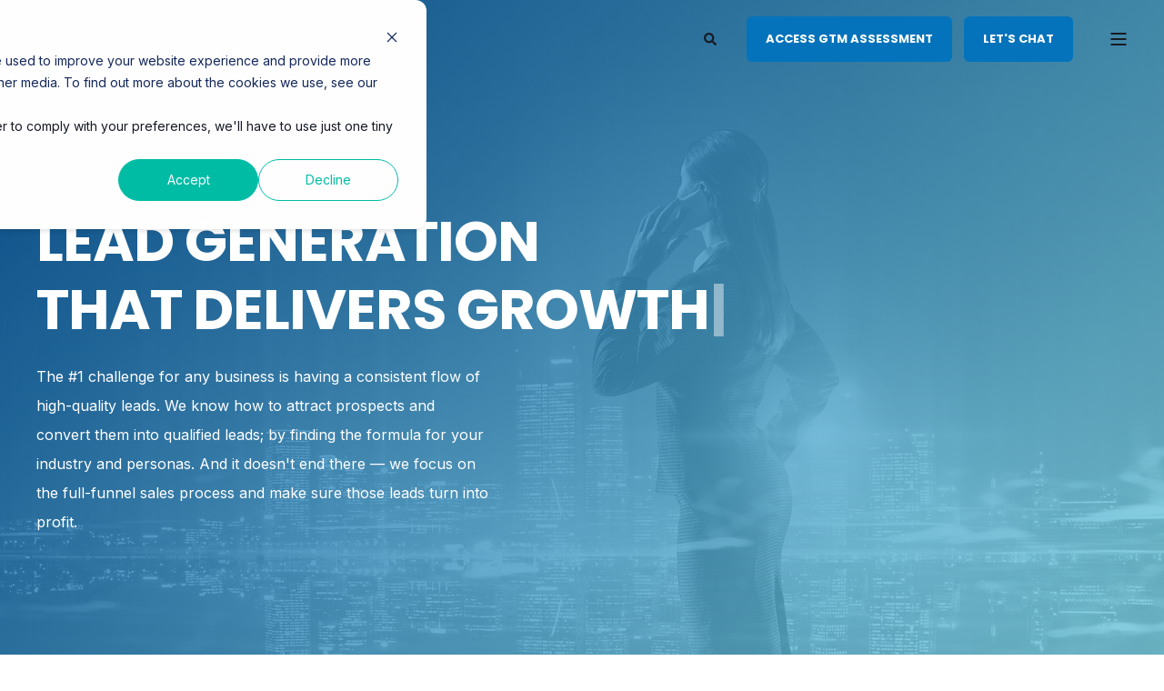

--- FILE ---
content_type: text/html; charset=UTF-8
request_url: https://www.six.marketing/solutions/lead-generation
body_size: 15762
content:
<!doctype html><html lang="en"><head>
    <meta charset="utf-8">
    <title>The Lead Generation Marketing Agency | SIX</title>
    <link rel="shortcut icon" href="https://www.six.marketing/hubfs/SIX_RoundLogo2.jpg">
    <meta name="description" content="SIX specializes in lead generation and offers a full slate of marketing and sales services to help companies attract more high-quality leads.">

    <style>@font-face {
        font-family: "Inter";
        font-weight: 400;
        font-style: normal;
        font-display: swap;
        src: url("/_hcms/googlefonts/Inter/regular.woff2") format("woff2"), url("/_hcms/googlefonts/Inter/regular.woff") format("woff"),
             url("/_hcms/googlefonts/Inter/regular.woff2") format("woff2"), url("/_hcms/googlefonts/Inter/regular.woff") format("woff");
    }
@font-face {
        font-family: "Inter";
        font-weight: 500;
        font-style: normal;
        font-display: swap;
        src: url("/_hcms/googlefonts/Inter/500.woff2") format("woff2"), url("/_hcms/googlefonts/Inter/500.woff") format("woff"),
             url("/_hcms/googlefonts/Inter/regular.woff2") format("woff2"), url("/_hcms/googlefonts/Inter/regular.woff") format("woff");
    }
@font-face {
        font-family: "Inter";
        font-weight: 700;
        font-style: normal;
        font-display: swap;
        src: url("/_hcms/googlefonts/Inter/700.woff2") format("woff2"), url("/_hcms/googlefonts/Inter/700.woff") format("woff"),
             url("/_hcms/googlefonts/Inter/regular.woff2") format("woff2"), url("/_hcms/googlefonts/Inter/regular.woff") format("woff");
    }
body {
                font-family: Inter;
            }
        @font-face {
        font-family: "Poppins";
        font-weight: 400;
        font-style: normal;
        font-display: swap;
        src: url("/_hcms/googlefonts/Poppins/regular.woff2") format("woff2"), url("/_hcms/googlefonts/Poppins/regular.woff") format("woff"),
             url("/_hcms/googlefonts/Poppins/regular.woff2") format("woff2"), url("/_hcms/googlefonts/Poppins/regular.woff") format("woff");
    }
@font-face {
        font-family: "Poppins";
        font-weight: 500;
        font-style: normal;
        font-display: swap;
        src: url("/_hcms/googlefonts/Poppins/500.woff2") format("woff2"), url("/_hcms/googlefonts/Poppins/500.woff") format("woff"),
             url("/_hcms/googlefonts/Poppins/regular.woff2") format("woff2"), url("/_hcms/googlefonts/Poppins/regular.woff") format("woff");
    }
@font-face {
        font-family: "Poppins";
        font-weight: 700;
        font-style: normal;
        font-display: swap;
        src: url("/_hcms/googlefonts/Poppins/700.woff2") format("woff2"), url("/_hcms/googlefonts/Poppins/700.woff") format("woff"),
             url("/_hcms/googlefonts/Poppins/regular.woff2") format("woff2"), url("/_hcms/googlefonts/Poppins/regular.woff") format("woff");
    }
@font-face {
        font-family: "Poppins";
        font-weight: 400;
        font-style: italic;
        font-display: swap;
        src: url("/_hcms/googlefonts/Poppins/italic.woff2") format("woff2"), url("/_hcms/googlefonts/Poppins/italic.woff") format("woff"),
             url("/_hcms/googlefonts/Poppins/regular.woff2") format("woff2"), url("/_hcms/googlefonts/Poppins/regular.woff") format("woff");
    }
.pwr-header__skip {
                font-family: Poppins;
            }</style>

    

    

    

    
        
        
    
    <meta name="viewport" content="width=device-width, initial-scale=1">

    
    <meta property="og:description" content="SIX specializes in lead generation and offers a full slate of marketing and sales services to help companies attract more high-quality leads.">
    <meta property="og:title" content="The Lead Generation Marketing Agency | SIX">
    <meta name="twitter:description" content="SIX specializes in lead generation and offers a full slate of marketing and sales services to help companies attract more high-quality leads.">
    <meta name="twitter:title" content="The Lead Generation Marketing Agency | SIX">

    

    <script type="application/ld+json">
    {
        "@context": "https://schema.org",
        "@type": "Organization",
        "name": "SIX Marketing",
        "logo": { 
            "@type": "ImageObject",
            "url": "https://1939164.fs1.hubspotusercontent-na1.net/hubfs/1939164/SIX21_Logo-1.png"
        },
        "url": "https://www.six.marketing/solutions/lead-generation",
        "address": {
            "@type": "PostalAddress",
            "addressCountry": "United States",
            "addressRegion": "New York",
            "addressLocality": "Saratoga Springs",
            "postalCode":"12866",
            "streetAddress": "445 Broadway Suite A"
        },
        "knowsLanguage": "en"
    }
</script>
    <style>
a.cta_button{-moz-box-sizing:content-box !important;-webkit-box-sizing:content-box !important;box-sizing:content-box !important;vertical-align:middle}.hs-breadcrumb-menu{list-style-type:none;margin:0px 0px 0px 0px;padding:0px 0px 0px 0px}.hs-breadcrumb-menu-item{float:left;padding:10px 0px 10px 10px}.hs-breadcrumb-menu-divider:before{content:'›';padding-left:10px}.hs-featured-image-link{border:0}.hs-featured-image{float:right;margin:0 0 20px 20px;max-width:50%}@media (max-width: 568px){.hs-featured-image{float:none;margin:0;width:100%;max-width:100%}}.hs-screen-reader-text{clip:rect(1px, 1px, 1px, 1px);height:1px;overflow:hidden;position:absolute !important;width:1px}
</style>

<link rel="stylesheet" href="https://www.six.marketing/hubfs/hub_generated/template_assets/1/43037389919/1762447361524/template_pwr.min.css">

        <style>
            body {
                margin:0px;
            }
            img:not([src]):not([srcset]) {
                visibility:hidden;
            }
        </style>
    
<link class="hs-async-css" rel="preload" href="https://www.six.marketing/hubfs/hub_generated/template_assets/1/107748904369/1762447361838/template_pwr-defer.min.css" as="style" onload="this.onload=null;this.rel='stylesheet'">
<noscript><link rel="stylesheet" href="https://www.six.marketing/hubfs/hub_generated/template_assets/1/107748904369/1762447361838/template_pwr-defer.min.css"></noscript>
<link rel="stylesheet" href="https://www.six.marketing/hubfs/hub_generated/template_assets/1/107737703838/1762447367981/template_pwr-burger.min.css" fetchpriority="low">
<link rel="stylesheet" href="https://www.six.marketing/hubfs/hub_generated/template_assets/1/107736341286/1762447359423/template_scroll-shadow.min.css" fetchpriority="low">
<link rel="stylesheet" href="https://www.six.marketing/hubfs/hub_generated/template_assets/1/107748905342/1762447355261/template_pwr-search.min.css" defer="true">
<link rel="stylesheet" href="https://www.six.marketing/hubfs/hub_generated/template_assets/1/107736340820/1762447360624/template_pwr-form.min.css" defer="true">
<style>#hs_cos_wrapper_header_page .hs-search-field__suggestions li a { padding-right:130px; }

#hs_cos_wrapper_header_page .hs-search-field__suggestions a:before { content:''; }
</style>
<link class="hs-async-css" rel="preload" href="https://www.six.marketing/hubfs/hub_generated/template_assets/1/107737729718/1762447355439/template_pwr-social.min.css" as="style" onload="this.onload=null;this.rel='stylesheet'">
<noscript><link rel="stylesheet" href="https://www.six.marketing/hubfs/hub_generated/template_assets/1/107737729718/1762447355439/template_pwr-social.min.css"></noscript>
<style></style>
<link class="hs-async-css" rel="preload" href="https://www.six.marketing/hubfs/hub_generated/template_assets/1/107735462556/1762447360627/template_pwr-sec-accordion.min.css" as="style" onload="this.onload=null;this.rel='stylesheet'">
<noscript><link rel="stylesheet" href="https://www.six.marketing/hubfs/hub_generated/template_assets/1/107735462556/1762447360627/template_pwr-sec-accordion.min.css"></noscript>
<link class="hs-async-css" rel="preload" href="https://www.six.marketing/hubfs/hub_generated/template_assets/1/107733650098/1762447355275/template_pwr-accordion.min.css" as="style" onload="this.onload=null;this.rel='stylesheet'">
<noscript><link rel="stylesheet" href="https://www.six.marketing/hubfs/hub_generated/template_assets/1/107733650098/1762447355275/template_pwr-accordion.min.css"></noscript>
<link class="hs-async-css" rel="preload" href="https://www.six.marketing/hubfs/hub_generated/template_assets/1/107738456462/1762447363367/template_pwr-mini.min.css" as="style" onload="this.onload=null;this.rel='stylesheet'">
<noscript><link rel="stylesheet" href="https://www.six.marketing/hubfs/hub_generated/template_assets/1/107738456462/1762447363367/template_pwr-mini.min.css"></noscript>
<link class="hs-async-css" rel="preload" href="https://www.six.marketing/hubfs/hub_generated/template_assets/1/107737730411/1762447359264/template_pwr-sec-services.min.css" as="style" onload="this.onload=null;this.rel='stylesheet'">
<noscript><link rel="stylesheet" href="https://www.six.marketing/hubfs/hub_generated/template_assets/1/107737730411/1762447359264/template_pwr-sec-services.min.css"></noscript>
<link class="hs-async-css" rel="preload" href="https://www.six.marketing/hubfs/hub_generated/template_assets/1/107748905341/1762447362525/template_pwr-services.min.css" as="style" onload="this.onload=null;this.rel='stylesheet'">
<noscript><link rel="stylesheet" href="https://www.six.marketing/hubfs/hub_generated/template_assets/1/107748905341/1762447362525/template_pwr-services.min.css"></noscript>
<link class="hs-async-css" rel="preload" href="https://www.six.marketing/hubfs/hub_generated/template_assets/1/107735462555/1762447355256/template_pwr-link.min.css" as="style" onload="this.onload=null;this.rel='stylesheet'">
<noscript><link rel="stylesheet" href="https://www.six.marketing/hubfs/hub_generated/template_assets/1/107735462555/1762447355256/template_pwr-link.min.css"></noscript>
<link class="hs-async-css" rel="preload" href="https://www.six.marketing/hubfs/hub_generated/template_assets/1/107737703836/1762447360342/template_pwr-touch.min.css" as="style" onload="this.onload=null;this.rel='stylesheet'" fetchpriority="low">
<noscript><link rel="stylesheet" href="https://www.six.marketing/hubfs/hub_generated/template_assets/1/107737703836/1762447360342/template_pwr-touch.min.css"></noscript>
<link class="hs-async-css" rel="preload" href="https://www.six.marketing/hubfs/hub_generated/template_assets/1/107737703837/1762447367002/template_pwr-sec-cta.min.css" as="style" onload="this.onload=null;this.rel='stylesheet'" fetchpriority="low">
<noscript><link rel="stylesheet" href="https://www.six.marketing/hubfs/hub_generated/template_assets/1/107737703837/1762447367002/template_pwr-sec-cta.min.css"></noscript>
<link class="hs-async-css" rel="preload" href="https://www.six.marketing/hubfs/hub_generated/template_assets/1/107733650100/1762447367659/template_pwr-footer.min.css" as="style" onload="this.onload=null;this.rel='stylesheet'" fetchpriority="low">
<noscript><link rel="stylesheet" href="https://www.six.marketing/hubfs/hub_generated/template_assets/1/107733650100/1762447367659/template_pwr-footer.min.css"></noscript>
<link class="hs-async-css" rel="preload" href="https://www.six.marketing/hubfs/hub_generated/template_assets/1/107736340820/1762447360624/template_pwr-form.min.css" as="style" onload="this.onload=null;this.rel='stylesheet'">
<noscript><link rel="stylesheet" href="https://www.six.marketing/hubfs/hub_generated/template_assets/1/107736340820/1762447360624/template_pwr-form.min.css"></noscript>
<link class="hs-async-css" rel="preload" href="https://www.six.marketing/hubfs/hub_generated/template_assets/1/107738732983/1762447361050/template_pwr-transitions.min.css" as="style" onload="this.onload=null;this.rel='stylesheet'">
<noscript><link rel="stylesheet" href="https://www.six.marketing/hubfs/hub_generated/template_assets/1/107738732983/1762447361050/template_pwr-transitions.min.css"></noscript>
<link class="hs-async-css" rel="preload" href="https://www.six.marketing/hubfs/hub_generated/template_assets/1/43037465618/1762447363856/template_custom-styles.min.css" as="style" onload="this.onload=null;this.rel='stylesheet'">
<noscript><link rel="stylesheet" href="https://www.six.marketing/hubfs/hub_generated/template_assets/1/43037465618/1762447363856/template_custom-styles.min.css"></noscript>
<!-- Editor Styles -->
<style id="hs_editor_style" type="text/css">
.dnd_area-row-0-force-full-width-section > .row-fluid {
  max-width: none !important;
}
.dnd_area-row-2-force-full-width-section > .row-fluid {
  max-width: none !important;
}
.dnd_area-row-3-force-full-width-section > .row-fluid {
  max-width: none !important;
}
/* HubSpot Non-stacked Media Query Styles */
@media (min-width:768px) {
  .dnd_area-row-1-vertical-alignment > .row-fluid {
    display: -ms-flexbox !important;
    -ms-flex-direction: row;
    display: flex !important;
    flex-direction: row;
  }
  .cell_16190167430022-vertical-alignment {
    display: -ms-flexbox !important;
    -ms-flex-direction: column !important;
    -ms-flex-pack: center !important;
    display: flex !important;
    flex-direction: column !important;
    justify-content: center !important;
  }
  .cell_16190167430022-vertical-alignment > div {
    flex-shrink: 0 !important;
  }
}
/* HubSpot Styles (default) */
.dnd_area-row-0-padding {
  padding-top: 0px !important;
  padding-bottom: 0px !important;
  padding-left: 0px !important;
  padding-right: 0px !important;
}
.dnd_area-row-2-padding {
  padding-top: 0px !important;
  padding-bottom: 0px !important;
  padding-left: 0px !important;
  padding-right: 0px !important;
}
.dnd_area-row-3-padding {
  padding-top: 0px !important;
  padding-bottom: 0px !important;
  padding-left: 0px !important;
  padding-right: 0px !important;
}
</style>
    

    
<!--  Added by GoogleAnalytics integration -->
<script>
var _hsp = window._hsp = window._hsp || [];
_hsp.push(['addPrivacyConsentListener', function(consent) { if (consent.allowed || (consent.categories && consent.categories.analytics)) {
  (function(i,s,o,g,r,a,m){i['GoogleAnalyticsObject']=r;i[r]=i[r]||function(){
  (i[r].q=i[r].q||[]).push(arguments)},i[r].l=1*new Date();a=s.createElement(o),
  m=s.getElementsByTagName(o)[0];a.async=1;a.src=g;m.parentNode.insertBefore(a,m)
})(window,document,'script','//www.google-analytics.com/analytics.js','ga');
  ga('create','UA-27046567-1','auto');
  ga('send','pageview');
}}]);
</script>

<!-- /Added by GoogleAnalytics integration -->

<!--  Added by GoogleTagManager integration -->
<script>
var _hsp = window._hsp = window._hsp || [];
window.dataLayer = window.dataLayer || [];
function gtag(){dataLayer.push(arguments);}

var useGoogleConsentModeV2 = true;
var waitForUpdateMillis = 1000;



var hsLoadGtm = function loadGtm() {
    if(window._hsGtmLoadOnce) {
      return;
    }

    if (useGoogleConsentModeV2) {

      gtag('set','developer_id.dZTQ1Zm',true);

      gtag('consent', 'default', {
      'ad_storage': 'denied',
      'analytics_storage': 'denied',
      'ad_user_data': 'denied',
      'ad_personalization': 'denied',
      'wait_for_update': waitForUpdateMillis
      });

      _hsp.push(['useGoogleConsentModeV2'])
    }

    (function(w,d,s,l,i){w[l]=w[l]||[];w[l].push({'gtm.start':
    new Date().getTime(),event:'gtm.js'});var f=d.getElementsByTagName(s)[0],
    j=d.createElement(s),dl=l!='dataLayer'?'&l='+l:'';j.async=true;j.src=
    'https://www.googletagmanager.com/gtm.js?id='+i+dl;f.parentNode.insertBefore(j,f);
    })(window,document,'script','dataLayer','GTM-TRBBDLV');

    window._hsGtmLoadOnce = true;
};

_hsp.push(['addPrivacyConsentListener', function(consent){
  if(consent.allowed || (consent.categories && consent.categories.analytics)){
    hsLoadGtm();
  }
}]);

</script>

<!-- /Added by GoogleTagManager integration -->

    <link rel="canonical" href="https://www.six.marketing/solutions/lead-generation">


<meta property="og:image" content="https://www.six.marketing/hubfs/six-marketing-new-logo-black-background.jpg">

 
<style>
/* maka - mz - V33 - 30th Oct 2023 - Fix issue with Sec team reduced style image positioning (items not linked) */
.pwr-team-member--style-reduced:not(.pwr-team-member--is-link) .pwr-team-member__img {
    position: relative;
}
</style> 
<script>"use strict";(o=>{const e=document,a=(t,...n)=>{const s=e.head.appendChild(e.createElement(t));return n.forEach(i=>s.setAttribute(i[0],i[1])),s};a("meta",["name","navu:site"],["content",o]),a("script",["src","https://embed.navu.co/boot.js"],["async","true"]);const d=sessionStorage.getItem("nv-sidebar");if(d){const t=JSON.parse(d);t.css&&(a("style",["data-widget","sidebar"]).innerHTML=t.css);const n=i=>e.body.classList.add("nv-sidebar-"+i),s=e.readyState;s==="interactive"||s==="complete"?n(t.state):e.addEventListener("DOMContentLoaded",()=>n(t.state))}})("S47R474");</script>

<meta property="og:url" content="https://www.six.marketing/solutions/lead-generation">
<meta name="twitter:card" content="summary">
<meta http-equiv="content-language" content="en">





  
  <meta name="generator" content="HubSpot"></head>
  <body>
<!--  Added by GoogleTagManager integration -->
<noscript><iframe src="https://www.googletagmanager.com/ns.html?id=GTM-TRBBDLV" height="0" width="0" style="display:none;visibility:hidden"></iframe></noscript>

<!-- /Added by GoogleTagManager integration -->

    <div class="body-wrapper   hs-content-id-43617320094 hs-site-page page  
    pwr-v--47 line-numbers"><div id="hs_cos_wrapper_page_settings" class="hs_cos_wrapper hs_cos_wrapper_widget hs_cos_wrapper_type_module" style="" data-hs-cos-general-type="widget" data-hs-cos-type="module"></div><div data-global-resource-path="@marketplace/maka_Agency/POWER THEME/templates/partials/header.html"><header class="header">

    
    <a href="#main-content" class="pwr-header__skip">Skip to content</a><div class="header__container"><div id="hs_cos_wrapper_header_page" class="hs_cos_wrapper hs_cos_wrapper_widget hs_cos_wrapper_type_module" style="" data-hs-cos-general-type="widget" data-hs-cos-type="module"><!-- templateType: none -->
<style>
    .pwr--page-editor-fix {
        max-height: 120px;
    }
 </style>



<div id="pwr-js-burger" class="pwr-burger closed vanilla pwr--light pwr--page-editor-fix ">
  <a href="#" id="pwr-js-burger__trigger-close" aria-label="Close Burger Menu" class="pwr-burger__trigger-close vanilla">
    Close <span class="pwr-burger__icon-close"></span>
  </a>
          
            
          
          <div class="pwr-burger__menu pwr-js-menu pwr-scroll-shadow__wrapper pwr-scroll-shadow__wrapper--vert pwr-scroll-shadow__root pwr-scroll-shadow__root--vert"><span id="hs_cos_wrapper_menu_187174661161" class="hs_cos_wrapper hs_cos_wrapper_widget hs_cos_wrapper_type_menu" style="" data-hs-cos-general-type="widget" data-hs-cos-type="menu"><div class="hs-menu-wrapper pwr-a11y-menu no-flyouts hs-menu-flow-vertical" aria-label="burger" role="navigation" data-sitemap-name="default" id="hs_menu_wrapper_menu_187174661161" data-menu-id="187174661161" ">
            <ul role="menu">
                
                    <li class="hs-menu-item hs-menu-depth-1 " role="none">
        <a href="https://www.six.marketing/about" role="menuitem"><span class="focus-target">OUR PEOPLE</span></a>
    </li>
                    
                    <li class="hs-menu-item hs-menu-depth-1 " role="none">
        <a href="https://www.six.marketing/industries" role="menuitem"><span class="focus-target">WHO WE HELP</span></a>
    </li>
                    
                    <li class="hs-menu-item hs-menu-depth-1 " role="none">
        <a href="https://www.six.marketing/contact" role="menuitem"><span class="focus-target">CONTACT</span></a>
    </li>
                    
                    <li class="hs-menu-item hs-menu-depth-1 " role="none">
        <a href="https://www.six.marketing/results" role="menuitem"><span class="focus-target">RESULTS</span></a>
    </li>
                    </ul>
        </div></span></div><div class="pwr-burger-bottom-bar pwr-a11y-menu"><div class="pwr-burger-bottom-bar__item hs-search-field">
      <a href="#" id="pwr-js-burger-search__trigger" class="pwr-burger-bottom-bar__item-link pwr-burger-search__trigger" tabindex="-1">
        <div class="pwr-header-right-bar__icon pwr--padding-r-sm"><span id="hs_cos_wrapper_header_page_" class="hs_cos_wrapper hs_cos_wrapper_widget hs_cos_wrapper_type_icon" style="" data-hs-cos-general-type="widget" data-hs-cos-type="icon"><svg version="1.0" xmlns="http://www.w3.org/2000/svg" viewbox="0 0 512 512" aria-hidden="true"><g id="search1_layer"><path d="M505 442.7L405.3 343c-4.5-4.5-10.6-7-17-7H372c27.6-35.3 44-79.7 44-128C416 93.1 322.9 0 208 0S0 93.1 0 208s93.1 208 208 208c48.3 0 92.7-16.4 128-44v16.3c0 6.4 2.5 12.5 7 17l99.7 99.7c9.4 9.4 24.6 9.4 33.9 0l28.3-28.3c9.4-9.4 9.4-24.6.1-34zM208 336c-70.7 0-128-57.2-128-128 0-70.7 57.2-128 128-128 70.7 0 128 57.2 128 128 0 70.7-57.2 128-128 128z" /></g></svg></span></div>
        <span>SEARCH</span>
        <div class="pwr-menu_submenu-btn keyboard-clickable" role="menuitem" tabindex="0" aria-label="Expand SEARCH">
        <div class="pwr-menu_submenu-arrow"></div>
    </div>
      </a>
      <div id="pwr-js-burger-search__inner" class="pwr-burger-bottom-bar__inner pwr-burger-search__inner pwr-form pwr-form--style-1">
    <div id="hs-search-field__translations"></div>

    <div class="hs-search-field__bar"> 
        <form action="/hs-search-results">
            <div class="pwr--relative">
                <input type="text" id="pwr-js-burger-search__input" class="pwr-burger-search__input hs-search-field__input" name="term" autocomplete="off" aria-label="Enter search Term" placeholder="Type search here">
          <button class="pwr-search-field__icon" type="submit" aria-label="Perform Search"><span id="hs_cos_wrapper_header_page_" class="hs_cos_wrapper hs_cos_wrapper_widget hs_cos_wrapper_type_icon" style="" data-hs-cos-general-type="widget" data-hs-cos-type="icon"><svg version="1.0" xmlns="http://www.w3.org/2000/svg" viewbox="0 0 512 512" aria-hidden="true"><g id="search2_layer"><path d="M505 442.7L405.3 343c-4.5-4.5-10.6-7-17-7H372c27.6-35.3 44-79.7 44-128C416 93.1 322.9 0 208 0S0 93.1 0 208s93.1 208 208 208c48.3 0 92.7-16.4 128-44v16.3c0 6.4 2.5 12.5 7 17l99.7 99.7c9.4 9.4 24.6 9.4 33.9 0l28.3-28.3c9.4-9.4 9.4-24.6.1-34zM208 336c-70.7 0-128-57.2-128-128 0-70.7 57.2-128 128-128 70.7 0 128 57.2 128 128 0 70.7-57.2 128-128 128z" /></g></svg></span></button>
            </div>
            <input type="hidden" name="limit" value="5"><input type="hidden" name="property" value="title"><input type="hidden" name="property" value="description"><input type="hidden" name="property" value="html"><input type="hidden" name="property" value="author_full_name"><input type="hidden" name="property" value="author_handle"><input type="hidden" name="property" value="tag"><input type="hidden" name="type" value="SITE_PAGE"><input type="hidden" name="type" value="LISTING_PAGE"><input type="hidden" name="type" value="BLOG_POST"><input type="hidden" name="type" value="LANDING_PAGE"><input type="hidden" name="groupId" value="3820898826"></form>
    </div></div>
    </div><div class="pwr-burger-bottom-bar__item pwr-cta pwr-cta--primary-solid  ">                   
        <a href="https://themovebook.com/?assessments=move&amp;ptoken=sixmarketing#assessment" target="_blank" rel="noopener" class="pwr-cta_button " role="button">Access GTM Assessment</a>
      </div><div class="pwr-burger-bottom-bar__item pwr-cta pwr-cta--primary-solid  ">  
        <a href="https://inbound.six.marketing/meetings/leah145?uuid=b36fec32-01fd-4389-b678-fc8a38fbd3f7&amp;hsLang=en" target="_blank" rel="noopener" class="pwr-cta_button " role="button">LET'S CHAT</a>
      </div><div class="pwr-burger-bottom-bar__item pwr-burger-social">
        <a href="https://www.linkedin.com/company/six-marketing/" target="_blank" rel="noopener" class="pwr-social-icon focus-target__icon __social-icon "><span id="hs_cos_wrapper_header_page_" class="hs_cos_wrapper hs_cos_wrapper_widget hs_cos_wrapper_type_icon" style="" data-hs-cos-general-type="widget" data-hs-cos-type="icon"><svg version="1.0" xmlns="http://www.w3.org/2000/svg" viewbox="0 0 448 512" aria-hidden="true"><g id="linkedin3_layer"><path d="M416 32H31.9C14.3 32 0 46.5 0 64.3v383.4C0 465.5 14.3 480 31.9 480H416c17.6 0 32-14.5 32-32.3V64.3c0-17.8-14.4-32.3-32-32.3zM135.4 416H69V202.2h66.5V416zm-33.2-243c-21.3 0-38.5-17.3-38.5-38.5S80.9 96 102.2 96c21.2 0 38.5 17.3 38.5 38.5 0 21.3-17.2 38.5-38.5 38.5zm282.1 243h-66.4V312c0-24.8-.5-56.7-34.5-56.7-34.6 0-39.9 27-39.9 54.9V416h-66.4V202.2h63.7v29.2h.9c8.9-16.8 30.6-34.5 62.9-34.5 67.2 0 79.7 44.3 79.7 101.9V416z" /></g></svg></span></a><a href="https://www.facebook.com/6degreeslive" class="pwr-social-icon focus-target__icon __social-icon "><span id="hs_cos_wrapper_header_page_" class="hs_cos_wrapper hs_cos_wrapper_widget hs_cos_wrapper_type_icon" style="" data-hs-cos-general-type="widget" data-hs-cos-type="icon"><svg version="1.0" xmlns="http://www.w3.org/2000/svg" viewbox="0 0 448 512" aria-hidden="true"><g id="facebook-square4_layer"><path d="M448 80v352c0 26.5-21.5 48-48 48h-85.3V302.8h60.6l8.7-67.6h-69.3V192c0-19.6 5.4-32.9 33.5-32.9H384V98.7c-6.2-.8-27.4-2.7-52.2-2.7-51.6 0-87 31.5-87 89.4v49.9H184v67.6h60.9V480H48c-26.5 0-48-21.5-48-48V80c0-26.5 21.5-48 48-48h352c26.5 0 48 21.5 48 48z" /></g></svg></span></a><a href="https://www.instagram.com/six.marketing/" target="_blank" rel="noopener" class="pwr-social-icon focus-target__icon __social-icon "><span id="hs_cos_wrapper_header_page_" class="hs_cos_wrapper hs_cos_wrapper_widget hs_cos_wrapper_type_icon" style="" data-hs-cos-general-type="widget" data-hs-cos-type="icon"><svg version="1.0" xmlns="http://www.w3.org/2000/svg" viewbox="0 0 448 512" aria-hidden="true"><g id="instagram5_layer"><path d="M224.1 141c-63.6 0-114.9 51.3-114.9 114.9s51.3 114.9 114.9 114.9S339 319.5 339 255.9 287.7 141 224.1 141zm0 189.6c-41.1 0-74.7-33.5-74.7-74.7s33.5-74.7 74.7-74.7 74.7 33.5 74.7 74.7-33.6 74.7-74.7 74.7zm146.4-194.3c0 14.9-12 26.8-26.8 26.8-14.9 0-26.8-12-26.8-26.8s12-26.8 26.8-26.8 26.8 12 26.8 26.8zm76.1 27.2c-1.7-35.9-9.9-67.7-36.2-93.9-26.2-26.2-58-34.4-93.9-36.2-37-2.1-147.9-2.1-184.9 0-35.8 1.7-67.6 9.9-93.9 36.1s-34.4 58-36.2 93.9c-2.1 37-2.1 147.9 0 184.9 1.7 35.9 9.9 67.7 36.2 93.9s58 34.4 93.9 36.2c37 2.1 147.9 2.1 184.9 0 35.9-1.7 67.7-9.9 93.9-36.2 26.2-26.2 34.4-58 36.2-93.9 2.1-37 2.1-147.8 0-184.8zM398.8 388c-7.8 19.6-22.9 34.7-42.6 42.6-29.5 11.7-99.5 9-132.1 9s-102.7 2.6-132.1-9c-19.6-7.8-34.7-22.9-42.6-42.6-11.7-29.5-9-99.5-9-132.1s-2.6-102.7 9-132.1c7.8-19.6 22.9-34.7 42.6-42.6 29.5-11.7 99.5-9 132.1-9s102.7-2.6 132.1 9c19.6 7.8 34.7 22.9 42.6 42.6 11.7 29.5 9 99.5 9 132.1s2.7 102.7-9 132.1z" /></g></svg></span></a>
    </div></div>
</div><div id="pwr-header-fixed__spacer" class="pwr-header-fixed__spacer vanilla"></div><div id="pwr-header-fixed" class="pwr-header vanilla pwr-header-fixed  pwr--light pwr-header--transparent pwr-header--light-on-scroll  pwr--page-editor-fix " data-mm-anim-fot-reveal="true" data-mm-anim-slide="true" data-mm-anim-fade="true">
  <div class="page-center pwr-header--padding">
    <div class="pwr-header-full pwr--clearfix">
      <div class="pwr-header-logo pwr-header-logo--has-sticky"><a class="pwr-header__logo-link" href="https://www.six.marketing?hsLang=en" aria-label="Back to Home">
        
        
        
        <img src="https://www.six.marketing/hs-fs/hubfs/SIX21_Logo.png?width=224&amp;height=50&amp;name=SIX21_Logo.png" alt="SIX Marketing" class="pwr-header-logo__img" width="224" height="50" srcset="https://www.six.marketing/hs-fs/hubfs/SIX21_Logo.png?width=112&amp;height=25&amp;name=SIX21_Logo.png 112w, https://www.six.marketing/hs-fs/hubfs/SIX21_Logo.png?width=224&amp;height=50&amp;name=SIX21_Logo.png 224w, https://www.six.marketing/hs-fs/hubfs/SIX21_Logo.png?width=336&amp;height=75&amp;name=SIX21_Logo.png 336w, https://www.six.marketing/hs-fs/hubfs/SIX21_Logo.png?width=448&amp;height=100&amp;name=SIX21_Logo.png 448w, https://www.six.marketing/hs-fs/hubfs/SIX21_Logo.png?width=560&amp;height=125&amp;name=SIX21_Logo.png 560w, https://www.six.marketing/hs-fs/hubfs/SIX21_Logo.png?width=672&amp;height=150&amp;name=SIX21_Logo.png 672w" sizes="(max-width: 224px) 100vw, 224px"><img src="https://www.six.marketing/hs-fs/hubfs/SIX21_Logo.png?width=224&amp;height=50&amp;name=SIX21_Logo.png" alt="SIX Marketing" class="pwr-header-logo__img--sticky" width="224" height="50" fetchpriority="low" decoding="async" srcset="https://www.six.marketing/hs-fs/hubfs/SIX21_Logo.png?width=112&amp;height=25&amp;name=SIX21_Logo.png 112w, https://www.six.marketing/hs-fs/hubfs/SIX21_Logo.png?width=224&amp;height=50&amp;name=SIX21_Logo.png 224w, https://www.six.marketing/hs-fs/hubfs/SIX21_Logo.png?width=336&amp;height=75&amp;name=SIX21_Logo.png 336w, https://www.six.marketing/hs-fs/hubfs/SIX21_Logo.png?width=448&amp;height=100&amp;name=SIX21_Logo.png 448w, https://www.six.marketing/hs-fs/hubfs/SIX21_Logo.png?width=560&amp;height=125&amp;name=SIX21_Logo.png 560w, https://www.six.marketing/hs-fs/hubfs/SIX21_Logo.png?width=672&amp;height=150&amp;name=SIX21_Logo.png 672w" sizes="(max-width: 224px) 100vw, 224px"></a>
      </div><div id="pwr-js-header-right-bar" class="pwr-header-right-bar pwr-header-right-bar--with-burger"><div class="pwr-header-right-bar__item vanilla pwr-header-right-bar__search focus-target__icon">
          <a href="#" id="pwr-js-header-search__trigger" aria-label="Open Search" class="pwr-header-right-bar__link">
            <div class="pwr-header-right-bar__icon"><span id="hs_cos_wrapper_header_page_" class="hs_cos_wrapper hs_cos_wrapper_widget hs_cos_wrapper_type_icon" style="" data-hs-cos-general-type="widget" data-hs-cos-type="icon"><svg version="1.0" xmlns="http://www.w3.org/2000/svg" viewbox="0 0 512 512" aria-hidden="true"><g id="search6_layer"><path d="M505 442.7L405.3 343c-4.5-4.5-10.6-7-17-7H372c27.6-35.3 44-79.7 44-128C416 93.1 322.9 0 208 0S0 93.1 0 208s93.1 208 208 208c48.3 0 92.7-16.4 128-44v16.3c0 6.4 2.5 12.5 7 17l99.7 99.7c9.4 9.4 24.6 9.4 33.9 0l28.3-28.3c9.4-9.4 9.4-24.6.1-34zM208 336c-70.7 0-128-57.2-128-128 0-70.7 57.2-128 128-128 70.7 0 128 57.2 128 128 0 70.7-57.2 128-128 128z" /></g></svg></span></div>
          </a>
        </div><div class="pwr-header-right-bar__item pwr-header-right-bar__cta pwr-cta pwr-cta--primary-solid  ">
            <a href="https://themovebook.com/?assessments=move&amp;ptoken=sixmarketing#assessment" target="_blank" rel="noopener" class="pwr-cta_button " role="button">Access GTM Assessment</a>
          </div><div class="pwr-header-right-bar__item pwr-header-right-bar__cta pwr-header-right-bar__cta--second pwr-cta pwr-cta--primary-solid  ">                   
            <a href="https://inbound.six.marketing/meetings/leah145?uuid=b36fec32-01fd-4389-b678-fc8a38fbd3f7&amp;hsLang=en" target="_blank" rel="noopener" class="pwr-cta_button " role="button">LET'S CHAT</a>
          </div></div><div id="pwr-js-header-search" class="pwr-header-search vanilla hs-search-field">
        <div class="pwr-header-search__inner">
    <div id="hs-search-field__translations"></div>

    <div class="hs-search-field__bar"> 
        <form action="/hs-search-results">
            <div class="pwr--relative">
                <input type="text" id="pwr-header-search__input" class="pwr-header-search__input hs-search-field__input hs-search-field__input" name="term" autocomplete="off" aria-label="Enter search Term" placeholder="">
            <button class="pwr-search-field__icon" type="submit" aria-label="Perform Search"><span id="hs_cos_wrapper_header_page_" class="hs_cos_wrapper hs_cos_wrapper_widget hs_cos_wrapper_type_icon" style="" data-hs-cos-general-type="widget" data-hs-cos-type="icon"><svg version="1.0" xmlns="http://www.w3.org/2000/svg" viewbox="0 0 512 512" aria-hidden="true"><g id="search7_layer"><path d="M505 442.7L405.3 343c-4.5-4.5-10.6-7-17-7H372c27.6-35.3 44-79.7 44-128C416 93.1 322.9 0 208 0S0 93.1 0 208s93.1 208 208 208c48.3 0 92.7-16.4 128-44v16.3c0 6.4 2.5 12.5 7 17l99.7 99.7c9.4 9.4 24.6 9.4 33.9 0l28.3-28.3c9.4-9.4 9.4-24.6.1-34zM208 336c-70.7 0-128-57.2-128-128 0-70.7 57.2-128 128-128 70.7 0 128 57.2 128 128 0 70.7-57.2 128-128 128z" /></g></svg></span></button>
            <a href="#" id="pwr-js-header-search__close" aria-label="Close Search" class="pwr-header-search__close">
              <span class="pwr-header-search__close-icon"></span>
            </a>
            </div>
            <input type="hidden" name="limit" value="5"><input type="hidden" name="property" value="title"><input type="hidden" name="property" value="description"><input type="hidden" name="property" value="html"><input type="hidden" name="property" value="author_full_name"><input type="hidden" name="property" value="author_handle"><input type="hidden" name="property" value="tag"><input type="hidden" name="type" value="SITE_PAGE"><input type="hidden" name="type" value="LISTING_PAGE"><input type="hidden" name="type" value="BLOG_POST"><input type="hidden" name="type" value="LANDING_PAGE"><input type="hidden" name="groupId" value="3820898826"><div class="hs-search-field__suggestions">
                <div class="pwr-suggestions-panel">
                    <div class="pwr-suggestions--title"></div>
                    <div class="pwr-suggestions-wrapper"></div>
                </div>
            </div></form>
    </div></div>
      </div><a href="#" id="pwr-js-burger__trigger-open" aria-label="Open Burger Menu" " class="pwr-burger__trigger-open vanilla keyboard-clickable  ">
        <div class="pwr-burger__icon-open">
          <span></span>
        </div>
      </a></div>
  </div></div></div></div>

    <div class="container-fluid header-bottom__container">
<div class="row-fluid-wrapper">
<div class="row-fluid">
<div class="span12 widget-span widget-type-cell " style="" data-widget-type="cell" data-x="0" data-w="12">

</div><!--end widget-span -->
</div>
</div>
</div>

</header></div><main id="main-content" class="body-container-wrapper">
    <div class="body-container"><div class="container-fluid">
<div class="row-fluid-wrapper">
<div class="row-fluid">
<div class="span12 widget-span widget-type-cell " style="" data-widget-type="cell" data-x="0" data-w="12">

<div class="row-fluid-wrapper row-depth-1 row-number-1 dnd_area-row-0-force-full-width-section dnd-section dnd_area-row-0-padding">
<div class="row-fluid ">
<div class="span12 widget-span widget-type-custom_widget dnd-module" style="" data-widget-type="custom_widget" data-x="0" data-w="12">
<div id="hs_cos_wrapper_dnd_area-module-1" class="hs_cos_wrapper hs_cos_wrapper_widget hs_cos_wrapper_type_module" style="" data-hs-cos-general-type="widget" data-hs-cos-type="module"><div class="pwr-hero vanilla pwr-hero--large  pwr--dark pwr--margin-t-0 pwr--margin-b-0    lazyload" style=""><picture class="pwr--abs-full pwr-bg"><source srcset="https://www.six.marketing/hs-fs/hubfs/lead-generation-agencies--SIX.png?width=300&amp;name=lead-generation-agencies--SIX.png 300w, https://www.six.marketing/hs-fs/hubfs/lead-generation-agencies--SIX.png?width=575&amp;name=lead-generation-agencies--SIX.png 575w, https://www.six.marketing/hs-fs/hubfs/lead-generation-agencies--SIX.png?width=767&amp;name=lead-generation-agencies--SIX.png 767w, https://www.six.marketing/hs-fs/hubfs/lead-generation-agencies--SIX.png?width=862&amp;name=lead-generation-agencies--SIX.png 862w" media="(max-width: 575px)" \><source srcset="https://www.six.marketing/hs-fs/hubfs/lead-generation-agencies--SIX.png?width=767&amp;name=lead-generation-agencies--SIX.png 767w, https://www.six.marketing/hs-fs/hubfs/lead-generation-agencies--SIX.png?width=991&amp;name=lead-generation-agencies--SIX.png 991w, https://www.six.marketing/hs-fs/hubfs/lead-generation-agencies--SIX.png?width=1150&amp;name=lead-generation-agencies--SIX.png 1150w" media="(max-width: 767px)" \>
                <source srcset="https://www.six.marketing/hs-fs/hubfs/lead-generation-agencies--SIX.png?width=991&amp;name=lead-generation-agencies--SIX.png 991w, https://www.six.marketing/hs-fs/hubfs/lead-generation-agencies--SIX.png?width=1199&amp;name=lead-generation-agencies--SIX.png 1199w, https://www.six.marketing/hs-fs/hubfs/lead-generation-agencies--SIX.png?width=1486&amp;name=lead-generation-agencies--SIX.png 1486w" media="(max-width: 991px)" \>
                <source srcset="https://www.six.marketing/hs-fs/hubfs/lead-generation-agencies--SIX.png?width=1199&amp;name=lead-generation-agencies--SIX.png 1199w, https://www.six.marketing/hs-fs/hubfs/lead-generation-agencies--SIX.png?width=1798&amp;name=lead-generation-agencies--SIX.png 1798w" media="(max-width: 1199px)" \><source srcset="https://www.six.marketing/hs-fs/hubfs/lead-generation-agencies--SIX.png?width=2000&amp;name=lead-generation-agencies--SIX.png 2000w, https://www.six.marketing/hs-fs/hubfs/lead-generation-agencies--SIX.png?width=3000&amp;name=lead-generation-agencies--SIX.png 3000w" media="(max-width: 2000px)" \><img src="https://www.six.marketing/hs-fs/hubfs/lead-generation-agencies--SIX.png?width=300&amp;name=lead-generation-agencies--SIX.png" srcset="https://www.six.marketing/hs-fs/hubfs/lead-generation-agencies--SIX.png?width=300&amp;name=lead-generation-agencies--SIX.png 300w, https://www.six.marketing/hs-fs/hubfs/lead-generation-agencies--SIX.png?width=575&amp;name=lead-generation-agencies--SIX.png 575w, https://www.six.marketing/hs-fs/hubfs/lead-generation-agencies--SIX.png?width=767&amp;name=lead-generation-agencies--SIX.png 767w, https://www.six.marketing/hs-fs/hubfs/lead-generation-agencies--SIX.png?width=991&amp;name=lead-generation-agencies--SIX.png 991w, https://www.six.marketing/hs-fs/hubfs/lead-generation-agencies--SIX.png?width=1199&amp;name=lead-generation-agencies--SIX.png 1199w, https://www.six.marketing/hs-fs/hubfs/lead-generation-agencies--SIX.png?width=2000&amp;name=lead-generation-agencies--SIX.png 2000w" alt="lead-generation-agencies--SIX" style="object-fit: cover;object-position: right;width:100%;height:100%;background-color: rgba( 26, 29, 23, 1.0);" fetchpriority="high" decoding="sync">

        </picture><div class="pwr--abs-full pwr-bg-overlay" style="
                    background: linear-gradient(135deg, rgba(0, 84, 160, 1) 0%, rgba(116, 206, 226, 1) 100%);
                    opacity: 0.8;
                    "></div><div class="page-center pwr-hero__info-box  "><h1 class="pwr-hero__title pwr-heading-style--default   pwr-hero__title--typewriter-active pwr--toc-ignore"><span class="pwr-hero__title-inner">Lead Generation<br></span><span id="typewriter_dnd_area-module-1" translate="no"></span></h1><div class="pwr-rich-text pwr-hero__desc  ">
            <p>The #1 challenge for any business is having a consistent flow of high-quality leads. We know how to attract prospects and convert them into qualified leads; by finding the formula for your industry and personas. And it doesn't end there — we focus on the full-funnel sales process and make sure those leads turn into profit.</p>
          </div></div>
</div></div>

</div><!--end widget-span -->
</div><!--end row-->
</div><!--end row-wrapper -->

<div class="row-fluid-wrapper row-depth-1 row-number-2 dnd_area-row-1-vertical-alignment dnd-section">
<div class="row-fluid ">
<div class="span12 widget-span widget-type-cell cell_16190167430022-vertical-alignment dnd-column" style="" data-widget-type="cell" data-x="0" data-w="12">

<div class="row-fluid-wrapper row-depth-1 row-number-3 dnd-row">
<div class="row-fluid ">
<div class="span12 widget-span widget-type-custom_widget dnd-module" style="" data-widget-type="custom_widget" data-x="0" data-w="12">
<div id="hs_cos_wrapper_widget_1619016742771" class="hs_cos_wrapper hs_cos_wrapper_widget hs_cos_wrapper_type_module" style="" data-hs-cos-general-type="widget" data-hs-cos-type="module">


    
    
    


  

<div class="pwr-sec-accordion vanilla pwr--light pwr--padding-t-0 pwr--padding-b-0 pwr--margin-t-0 pwr--margin-b-0    lazyload" style="">
     
     

    
    

  <div class="page-center pwr--relative "><div class="pwr-sec-accordion__intro-sec pwr-sec__intro-sec"><span class="pwr-sec__title-intro pwr-sec__title-intro--left pwr-sec__title-intro--narrow pwr-sec-accordion__title-intro">
        The SIX lead generation approach.
      </span><h2 class="pwr-sec__title pwr-heading-style--default pwr-sec__title--narrow pwr-sec-accordion__title">Lead Generation Methodology</h2><span class="pwr-rich-text pwr-sec__desc pwr-sec-accordion__desc">
        <p>Let's take a step back — everybody wants more leads. But what people actually want is the <strong>outcome of lead generation —</strong> more sales, more revenue, more profit, and more happy customers. We focus on the outcomes of lead generation through perfecting the lead generation process from A to Z and customizing it to your business.&nbsp;</p>
<p>Before we dive into the complexity of lead generation, here's <strong>what you can expect</strong> from our efforts:</p></span></div><div class="pwr-accordion-container pwr--dark pwr--align-l pwr--clearfix "><div class="pwr-accordion-2col"><div class="pwr-accordion pwr-accordion--box pwr-accordion--color-overwritten pwr--colored-box " tabindex="0">
          <span class="pwr-accordion__title" style="background-color: rgba(23, 27, 37, 1.0)">🎯 More prospects<i class="pwr-accordion__icon "></i></span>
          <span class="pwr-rich-text pwr-accordion__desc" style="background-color: rgba(23, 27, 37, 1.0); ">Leads begin with interested prospects. We help your business by creating marketing that attracts the RIGHT prospects by choosing our target audience from the get-go.</span>
        </div><div class="pwr-accordion pwr-accordion--box pwr-accordion--color-overwritten pwr--colored-box " tabindex="0">
          <span class="pwr-accordion__title" style="background-color: rgba(23, 27, 37, 1.0)">🚀 More Qualified Leads<i class="pwr-accordion__icon "></i></span>
          <span class="pwr-rich-text pwr-accordion__desc" style="background-color: rgba(23, 27, 37, 1.0); ">Our teams will create content that aligns with your prospect's buyer's journey.&nbsp; We deliver the right content to the right person, with the right message at the right time. The result? More qualified leads.</span>
        </div><div class="pwr-accordion pwr-accordion--box pwr-accordion--color-overwritten pwr--colored-box " tabindex="0">
          <span class="pwr-accordion__title" style="background-color: rgba(23, 27, 37, 1.0)">⌛️ Shorter Sales Cycle<i class="pwr-accordion__icon "></i></span>
          <span class="pwr-rich-text pwr-accordion__desc" style="background-color: rgba(23, 27, 37, 1.0); ">If you have a long sales cycle, we know how to save you time and accelerate the sale.</span>
        </div></div>
            <div class="pwr-accordion-2col"><div class="pwr-accordion pwr-accordion--box pwr-accordion--color-overwritten pwr--colored-box " tabindex="0">
          <span class="pwr-accordion__title" style="background-color: rgba(23, 27, 37, 1.0)">🤝 Increased Sales Opportunites<i class="pwr-accordion__icon "></i></span>
          <span class="pwr-rich-text pwr-accordion__desc" style="background-color: rgba(23, 27, 37, 1.0); ">Our team focuses on where marketing ends and sales begin. We identify the actions that leads take, which helps us sift through to find the sale opportunities.</span>
        </div><div class="pwr-accordion pwr-accordion--box pwr-accordion--color-overwritten pwr--colored-box " tabindex="0">
          <span class="pwr-accordion__title" style="background-color: rgba(23, 27, 37, 1.0)">🧮 Calculable ROI<i class="pwr-accordion__icon "></i></span>
          <span class="pwr-rich-text pwr-accordion__desc" style="background-color: rgba(23, 27, 37, 1.0); ">Your marketing efforts should deliver at least a 4:1 return. Our clients' average is well above 7:1. We define which marketing efforts drive the most success for your business, and then we measure.&nbsp;</span>
        </div><div class="pwr-accordion pwr-accordion--box pwr-accordion--color-overwritten pwr--colored-box " tabindex="0">
          <span class="pwr-accordion__title" style="background-color: rgba(23, 27, 37, 1.0)">💵 Increased Revenue &amp; Profits<i class="pwr-accordion__icon "></i></span>
          <span class="pwr-rich-text pwr-accordion__desc" style="background-color: rgba(23, 27, 37, 1.0); ">We'll help your business attract customers who love to do business with you and aren't afraid to pay for your products and services. By attracting the RIGHT people, and knowing how to convert them, revenue and profit ultimately increase.</span>
        </div></div></div>
    

  </div>

    
    
</div></div>

</div><!--end widget-span -->
</div><!--end row-->
</div><!--end row-wrapper -->

<div class="row-fluid-wrapper row-depth-1 row-number-4 dnd-row">
<div class="row-fluid ">
<div class="span12 widget-span widget-type-custom_widget dnd-module" style="" data-widget-type="custom_widget" data-x="0" data-w="12">
<div id="hs_cos_wrapper_widget_1627834653689" class="hs_cos_wrapper hs_cos_wrapper_widget hs_cos_wrapper_type_module" style="" data-hs-cos-general-type="widget" data-hs-cos-type="module">
<div class="pwr-mini-cta vanilla pwr--clearfix   " style="   "></div></div>

</div><!--end widget-span -->
</div><!--end row-->
</div><!--end row-wrapper -->

</div><!--end widget-span -->
</div><!--end row-->
</div><!--end row-wrapper -->

<div class="row-fluid-wrapper row-depth-1 row-number-5 dnd_area-row-2-force-full-width-section dnd_area-row-2-padding dnd-section">
<div class="row-fluid ">
<div class="span12 widget-span widget-type-custom_widget dnd-module" style="" data-widget-type="custom_widget" data-x="0" data-w="12">
<div id="hs_cos_wrapper_dnd_area-module-2" class="hs_cos_wrapper hs_cos_wrapper_widget hs_cos_wrapper_type_module" style="" data-hs-cos-general-type="widget" data-hs-cos-type="module">
    
    
    


<div class="pwr-sec-services vanilla pwr-mh-group-byRow pwr-sec-services--style-3 pwr--light      pwr--margin-t-0 pwr--margin-b-0 pwr--align-c    lazyload" style="background-color: rgba(244, 246, 250, 1.0); ">
    
    

    
    

  <div class="page-center pwr--relative"><div class="pwr-sec-services__intro-sec pwr-sec__intro-sec"><h2 class="pwr-sec__title pwr-heading-style--default pwr-sec__title--narrow pwr-sec-services__title">How We Generate Leads</h2><span class="pwr-rich-text pwr-sec__desc pwr-sec-services__desc">
        <p>The "how" is explained below and it's all about implementing strategic marketing to attract the right people. The people who are most likely to buy your products or services... and tell the world about them.</p>
<p>We employ many lead generation tactics for B2B and B2C businesses. Your organization's lead generation is unique and so is our approach. First, we work to understand your ideal customers, clients, and industries. Then we customize a lead gen approach that delivers success.</p>
      </span></div><div class="row-fluid ">
      <div class="span12 pwr--clearfix ">
        <div class="pwr-services  pwr-services--style-3 pwr--neg-margin-lr-10 "><div class="pwr-services-box   pwr-touch-btn-container" style="z-index: ">
    <div class="pwr-3D-box">
    <div class="pwr-services-box__inner pwr-3D-box__sensor pwr-3D-box--shaddow-on-hover pwr--colored-box ">
      <div class="pwr-touch-btn pwr-touch-btn--dark">TOUCH<span class="pwr-touch-btn__icon"></span></div>
      <div class="pwr-services-box__front pwr-3D-box__info-box">
        
        <span class="pwr-services-item__icon" style="color: rgba(0, 0, 0,1.0);"><span id="hs_cos_wrapper_dnd_area-module-2_" class="hs_cos_wrapper hs_cos_wrapper_widget hs_cos_wrapper_type_icon" style="" data-hs-cos-general-type="widget" data-hs-cos-type="icon"><svg version="1.0" xmlns="http://www.w3.org/2000/svg" viewbox="0 0 512 512" aria-hidden="true"><g id="chess1_layer"><path d="M199.821 217.633a6 6 0 0 1 6 6l-.001 20.766a6 6 0 0 1-6 6h-25.805c0 31.715-2.153 96.201 17.398 153.229H64.597C84.54 345.452 82.02 279.245 82.02 250.399H56.183a6 6 0 0 1-6-6l.002-20.766a6 6 0 0 1 6-6h143.636zM41.554 115.088l34.58 95.071h103.734l34.572-95.072c2.846-7.826-2.95-16.101-11.278-16.101H152v-30.22h21.57a6 6 0 0 0 6-6V40.383a6 6 0 0 0-6-6h-28.367V6a6 6 0 0 0-6-6H116.82a6 6 0 0 0-6 6v28.383H82.421a6 6 0 0 0-6 6v22.383a6 6 0 0 0 6 6H104v30.219H52.831c-8.328.001-14.124 8.276-11.277 16.103zM222.678 445.17v-28.067a6 6 0 0 0-6-6H39.322a6 6 0 0 0-6 6v28.067l-22.148 14.164a6 6 0 0 0-2.767 5.055V506a6 6 0 0 0 6 6h227.187a6 6 0 0 0 6-6v-41.612a6 6 0 0 0-2.767-5.055l-22.149-14.163zm90.578-144.225l24.88 16.963c.09 18.124-.167 63.904-11.905 114.522h147.526c-11.713-50.475-11.969-96.324-11.882-114.537l24.859-16.949a3.856 3.856 0 0 0 1.684-3.187v-69.901a3.857 3.857 0 0 0-3.857-3.857h-27.655a3.857 3.857 0 0 0-3.857 3.857v31.514h-22.737v-31.514a3.857 3.857 0 0 0-3.858-3.857h-52.918a3.857 3.857 0 0 0-3.857 3.857v31.514h-22.737v-31.514a3.857 3.857 0 0 0-3.857-3.857H315.43a3.857 3.857 0 0 0-3.857 3.857v69.901a3.855 3.855 0 0 0 1.683 3.188zm71.585 51.906c0-8.372 6.787-15.158 15.159-15.158s15.158 6.787 15.158 15.158v30.318h-30.317v-30.318zM504.62 470.059l-13.664-10.639v-15.552a3.857 3.857 0 0 0-3.857-3.857H312.915a3.857 3.857 0 0 0-3.857 3.857v15.552l-13.677 10.639a3.857 3.857 0 0 0-1.488 3.044v35.039a3.857 3.857 0 0 0 3.857 3.857h204.5a3.857 3.857 0 0 0 3.857-3.857v-35.04a3.859 3.859 0 0 0-1.487-3.043z" /></g></svg></span></span>
        <span class="pwr-services-item__title">Campaign Strategy</span>
      </div>
      <div class="pwr-services-box__back pwr-3D-box__info-box">
        <span class="pwr-services-item__title">Campaign Strategy</span>
        <span class="pwr-rich-text pwr-services-item__desc"><p>We're experts at coming up with new ideas to attract leads. Let your competitors use the cookie-cutter approach — we'll help you stand out and leap ahead.</p></span></div>      
    </div>
    </div>
    </div><div class="pwr-services-box  pwr-services-item--is-link pwr-touch-btn-container" style="z-index: ">
    <div class="pwr-3D-box">
    <div class="pwr-services-box__inner pwr-3D-box__sensor pwr-3D-box--shaddow-on-hover pwr--colored-box ">
      <div class="pwr-touch-btn pwr-touch-btn--dark">TOUCH<span class="pwr-touch-btn__icon"></span></div>
      <div class="pwr-services-box__front pwr-3D-box__info-box">
        
        <span class="pwr-services-item__icon" style=";"><span id="hs_cos_wrapper_dnd_area-module-2_" class="hs_cos_wrapper hs_cos_wrapper_widget hs_cos_wrapper_type_icon" style="" data-hs-cos-general-type="widget" data-hs-cos-type="icon"><svg version="1.0" xmlns="http://www.w3.org/2000/svg" viewbox="0 0 415 512" aria-hidden="true"><g id="angular1_layer"><path d="M169.7 268.1h76.2l-38.1-91.6-38.1 91.6zM207.8 32L0 106.4l31.8 275.7 176 97.9 176-97.9 31.8-275.7L207.8 32zM338 373.8h-48.6l-26.2-65.4H152.6l-26.2 65.4H77.7L207.8 81.5 338 373.8z" /></g></svg></span></span>
        <span class="pwr-services-item__title">Account-Based Marketing (ABM)</span>
      </div>
      <div class="pwr-services-box__back pwr-3D-box__info-box">
        <span class="pwr-services-item__title">Account-Based Marketing (ABM)</span>
        <span class="pwr-rich-text pwr-services-item__desc"><p>Our ABM process is world-class. We find the right contacts to target and generate more qualified leads.&nbsp;</p></span><a href="https://www.six.marketing/services/account-based-marketing?hsLang=en" class="pwr-services-item__more-link ">More about this Service<span class="pwr-link-icon pwr--padding-l-sm"><span id="hs_cos_wrapper_dnd_area-module-2_" class="hs_cos_wrapper hs_cos_wrapper_widget hs_cos_wrapper_type_icon" style="" data-hs-cos-general-type="widget" data-hs-cos-type="icon"><svg version="1.0" xmlns="http://www.w3.org/2000/svg" viewbox="0 0 448 512" aria-hidden="true"><g id="arrow-right2_layer"><path d="M190.5 66.9l22.2-22.2c9.4-9.4 24.6-9.4 33.9 0L441 239c9.4 9.4 9.4 24.6 0 33.9L246.6 467.3c-9.4 9.4-24.6 9.4-33.9 0l-22.2-22.2c-9.5-9.5-9.3-25 .4-34.3L311.4 296H24c-13.3 0-24-10.7-24-24v-32c0-13.3 10.7-24 24-24h287.4L190.9 101.2c-9.8-9.3-10-24.8-.4-34.3z" /></g></svg></span></span></a></div>      
    </div>
    </div>
    </div><div class="pwr-services-box  pwr-services-item--is-link pwr-touch-btn-container" style="z-index: ">
    <div class="pwr-3D-box">
    <div class="pwr-services-box__inner pwr-3D-box__sensor pwr-3D-box--shaddow-on-hover pwr--colored-box ">
      <div class="pwr-touch-btn pwr-touch-btn--dark">TOUCH<span class="pwr-touch-btn__icon"></span></div>
      <div class="pwr-services-box__front pwr-3D-box__info-box">
        
        <span class="pwr-services-item__icon" style=";"><span id="hs_cos_wrapper_dnd_area-module-2_" class="hs_cos_wrapper hs_cos_wrapper_widget hs_cos_wrapper_type_icon" style="" data-hs-cos-general-type="widget" data-hs-cos-type="icon"><svg version="1.0" xmlns="http://www.w3.org/2000/svg" viewbox="0 0 320 512" aria-hidden="true"><g id="mouse-pointer1_layer"><path d="M302.189 329.126H196.105l55.831 135.993c3.889 9.428-.555 19.999-9.444 23.999l-49.165 21.427c-9.165 4-19.443-.571-23.332-9.714l-53.053-129.136-86.664 89.138C18.729 472.71 0 463.554 0 447.977V18.299C0 1.899 19.921-6.096 30.277 5.443l284.412 292.542c11.472 11.179 3.007 31.141-12.5 31.141z" /></g></svg></span></span>
        <span class="pwr-services-item__title">Digital Advertising &amp; PPC</span>
      </div>
      <div class="pwr-services-box__back pwr-3D-box__info-box">
        <span class="pwr-services-item__title">Digital Advertising &amp; PPC</span>
        <span class="pwr-rich-text pwr-services-item__desc"><p>We have dozens of ways to get your products and services in front of your ideal customers, including PPC, display, and social ads.</p></span><a href="https://www.six.marketing/services/digital-advertising-ppc?hsLang=en" class="pwr-services-item__more-link ">More about this Service<span class="pwr-link-icon pwr--padding-l-sm"><span id="hs_cos_wrapper_dnd_area-module-2_" class="hs_cos_wrapper hs_cos_wrapper_widget hs_cos_wrapper_type_icon" style="" data-hs-cos-general-type="widget" data-hs-cos-type="icon"><svg version="1.0" xmlns="http://www.w3.org/2000/svg" viewbox="0 0 448 512" aria-hidden="true"><g id="arrow-right2_layer"><path d="M190.5 66.9l22.2-22.2c9.4-9.4 24.6-9.4 33.9 0L441 239c9.4 9.4 9.4 24.6 0 33.9L246.6 467.3c-9.4 9.4-24.6 9.4-33.9 0l-22.2-22.2c-9.5-9.5-9.3-25 .4-34.3L311.4 296H24c-13.3 0-24-10.7-24-24v-32c0-13.3 10.7-24 24-24h287.4L190.9 101.2c-9.8-9.3-10-24.8-.4-34.3z" /></g></svg></span></span></a></div>      
    </div>
    </div>
    </div><div class="pwr-services-box   pwr-touch-btn-container" style="z-index: ">
    <div class="pwr-3D-box">
    <div class="pwr-services-box__inner pwr-3D-box__sensor pwr-3D-box--shaddow-on-hover pwr--colored-box ">
      <div class="pwr-touch-btn pwr-touch-btn--dark">TOUCH<span class="pwr-touch-btn__icon"></span></div>
      <div class="pwr-services-box__front pwr-3D-box__info-box">
        
        <span class="pwr-services-item__icon" style=";"><span id="hs_cos_wrapper_dnd_area-module-2_" class="hs_cos_wrapper hs_cos_wrapper_widget hs_cos_wrapper_type_icon" style="" data-hs-cos-general-type="widget" data-hs-cos-type="icon"><svg version="1.0" xmlns="http://www.w3.org/2000/svg" viewbox="0 0 512 512" aria-hidden="true"><g id="search1_layer"><path d="M505 442.7L405.3 343c-4.5-4.5-10.6-7-17-7H372c27.6-35.3 44-79.7 44-128C416 93.1 322.9 0 208 0S0 93.1 0 208s93.1 208 208 208c48.3 0 92.7-16.4 128-44v16.3c0 6.4 2.5 12.5 7 17l99.7 99.7c9.4 9.4 24.6 9.4 33.9 0l28.3-28.3c9.4-9.4 9.4-24.6.1-34zM208 336c-70.7 0-128-57.2-128-128 0-70.7 57.2-128 128-128 70.7 0 128 57.2 128 128 0 70.7-57.2 128-128 128z" /></g></svg></span></span>
        <span class="pwr-services-item__title">Search Engine Optimization (SEO)</span>
      </div>
      <div class="pwr-services-box__back pwr-3D-box__info-box">
        <span class="pwr-services-item__title">Search Engine Optimization (SEO)</span>
        <span class="pwr-rich-text pwr-services-item__desc"><p>We'll help you rank organically for relevant search term your ideal customers are using, so&nbsp; can spend less on advertising.</p></span></div>      
    </div>
    </div>
    </div><div class="pwr-services-box  pwr-services-item--is-link pwr-touch-btn-container" style="z-index: ">
    <div class="pwr-3D-box">
    <div class="pwr-services-box__inner pwr-3D-box__sensor pwr-3D-box--shaddow-on-hover pwr--colored-box ">
      <div class="pwr-touch-btn pwr-touch-btn--dark">TOUCH<span class="pwr-touch-btn__icon"></span></div>
      <div class="pwr-services-box__front pwr-3D-box__info-box">
        
        <span class="pwr-services-item__icon" style=";"><span id="hs_cos_wrapper_dnd_area-module-2_" class="hs_cos_wrapper hs_cos_wrapper_widget hs_cos_wrapper_type_icon" style="" data-hs-cos-general-type="widget" data-hs-cos-type="icon"><svg version="1.0" xmlns="http://www.w3.org/2000/svg" viewbox="0 0 576 512" aria-hidden="true"><g id="bullhorn1_layer"><path d="M576 224c0-20.896-13.36-38.666-32-45.258V64c0-35.346-28.654-64-64-64-64.985 56-142.031 128-272 128H48c-26.51 0-48 21.49-48 48v96c0 26.51 21.49 48 48 48h43.263c-18.742 64.65 2.479 116.379 18.814 167.44 1.702 5.32 5.203 9.893 9.922 12.88 20.78 13.155 68.355 15.657 93.773 5.151 16.046-6.633 19.96-27.423 7.522-39.537-18.508-18.026-30.136-36.91-19.795-60.858a12.278 12.278 0 0 0-1.045-11.673c-16.309-24.679-3.581-62.107 28.517-72.752C346.403 327.887 418.591 395.081 480 448c35.346 0 64-28.654 64-64V269.258c18.64-6.592 32-24.362 32-45.258zm-96 139.855c-54.609-44.979-125.033-92.94-224-104.982v-69.747c98.967-12.042 169.391-60.002 224-104.982v279.711z" /></g></svg></span></span>
        <span class="pwr-services-item__title">Social Media Marketing</span>
      </div>
      <div class="pwr-services-box__back pwr-3D-box__info-box">
        <span class="pwr-services-item__title">Social Media Marketing</span>
        <span class="pwr-rich-text pwr-services-item__desc"><p>We've been delivering leads from social media for over a decade and we know the best platforms to use to reach your audience.</p></span><a href="https://www.six.marketing/services/social-media-marketing?hsLang=en" class="pwr-services-item__more-link ">More about this Service<span class="pwr-link-icon pwr--padding-l-sm"><span id="hs_cos_wrapper_dnd_area-module-2_" class="hs_cos_wrapper hs_cos_wrapper_widget hs_cos_wrapper_type_icon" style="" data-hs-cos-general-type="widget" data-hs-cos-type="icon"><svg version="1.0" xmlns="http://www.w3.org/2000/svg" viewbox="0 0 448 512" aria-hidden="true"><g id="arrow-right2_layer"><path d="M190.5 66.9l22.2-22.2c9.4-9.4 24.6-9.4 33.9 0L441 239c9.4 9.4 9.4 24.6 0 33.9L246.6 467.3c-9.4 9.4-24.6 9.4-33.9 0l-22.2-22.2c-9.5-9.5-9.3-25 .4-34.3L311.4 296H24c-13.3 0-24-10.7-24-24v-32c0-13.3 10.7-24 24-24h287.4L190.9 101.2c-9.8-9.3-10-24.8-.4-34.3z" /></g></svg></span></span></a></div>      
    </div>
    </div>
    </div><div class="pwr-services-box  pwr-services-item--is-link pwr-touch-btn-container" style="z-index: ">
    <div class="pwr-3D-box">
    <div class="pwr-services-box__inner pwr-3D-box__sensor pwr-3D-box--shaddow-on-hover pwr--colored-box ">
      <div class="pwr-touch-btn pwr-touch-btn--dark">TOUCH<span class="pwr-touch-btn__icon"></span></div>
      <div class="pwr-services-box__front pwr-3D-box__info-box">
        
        <span class="pwr-services-item__icon" style=";"><span id="hs_cos_wrapper_dnd_area-module-2_" class="hs_cos_wrapper hs_cos_wrapper_widget hs_cos_wrapper_type_icon" style="" data-hs-cos-general-type="widget" data-hs-cos-type="icon"><svg version="1.0" xmlns="http://www.w3.org/2000/svg" viewbox="0 0 512 512" aria-hidden="true"><g id="pencil-alt1_layer"><path d="M497.9 142.1l-46.1 46.1c-4.7 4.7-12.3 4.7-17 0l-111-111c-4.7-4.7-4.7-12.3 0-17l46.1-46.1c18.7-18.7 49.1-18.7 67.9 0l60.1 60.1c18.8 18.7 18.8 49.1 0 67.9zM284.2 99.8L21.6 362.4.4 483.9c-2.9 16.4 11.4 30.6 27.8 27.8l121.5-21.3 262.6-262.6c4.7-4.7 4.7-12.3 0-17l-111-111c-4.8-4.7-12.4-4.7-17.1 0zM124.1 339.9c-5.5-5.5-5.5-14.3 0-19.8l154-154c5.5-5.5 14.3-5.5 19.8 0s5.5 14.3 0 19.8l-154 154c-5.5 5.5-14.3 5.5-19.8 0zM88 424h48v36.3l-64.5 11.3-31.1-31.1L51.7 376H88v48z" /></g></svg></span></span>
        <span class="pwr-services-item__title">Content Marketing</span>
      </div>
      <div class="pwr-services-box__back pwr-3D-box__info-box">
        <span class="pwr-services-item__title">Content Marketing</span>
        <span class="pwr-rich-text pwr-services-item__desc"><p>Content marketing drives high-quality inbound leads. We know what works and what doesn't, and we've increased some clients' revenue by millions of dollars.</p></span><a href="https://www.six.marketing/services/content-marketing?hsLang=en" class="pwr-services-item__more-link ">More about this service<span class="pwr-link-icon pwr--padding-l-sm"><span id="hs_cos_wrapper_dnd_area-module-2_" class="hs_cos_wrapper hs_cos_wrapper_widget hs_cos_wrapper_type_icon" style="" data-hs-cos-general-type="widget" data-hs-cos-type="icon"><svg version="1.0" xmlns="http://www.w3.org/2000/svg" viewbox="0 0 448 512" aria-hidden="true"><g id="arrow-right2_layer"><path d="M190.5 66.9l22.2-22.2c9.4-9.4 24.6-9.4 33.9 0L441 239c9.4 9.4 9.4 24.6 0 33.9L246.6 467.3c-9.4 9.4-24.6 9.4-33.9 0l-22.2-22.2c-9.5-9.5-9.3-25 .4-34.3L311.4 296H24c-13.3 0-24-10.7-24-24v-32c0-13.3 10.7-24 24-24h287.4L190.9 101.2c-9.8-9.3-10-24.8-.4-34.3z" /></g></svg></span></span></a></div>      
    </div>
    </div>
    </div><div class="pwr-services-box  pwr-services-item--is-link pwr-touch-btn-container" style="z-index: ">
    <div class="pwr-3D-box">
    <div class="pwr-services-box__inner pwr-3D-box__sensor pwr-3D-box--shaddow-on-hover pwr--colored-box ">
      <div class="pwr-touch-btn pwr-touch-btn--dark">TOUCH<span class="pwr-touch-btn__icon"></span></div>
      <div class="pwr-services-box__front pwr-3D-box__info-box">
        
        <span class="pwr-services-item__icon" style=";"><span id="hs_cos_wrapper_dnd_area-module-2_" class="hs_cos_wrapper hs_cos_wrapper_widget hs_cos_wrapper_type_icon" style="" data-hs-cos-general-type="widget" data-hs-cos-type="icon"><svg version="1.0" xmlns="http://www.w3.org/2000/svg" viewbox="0 0 448 512" aria-hidden="true"><g id="calendar-check1_layer"><path d="M400 64h-48V12c0-6.627-5.373-12-12-12h-40c-6.627 0-12 5.373-12 12v52H160V12c0-6.627-5.373-12-12-12h-40c-6.627 0-12 5.373-12 12v52H48C21.49 64 0 85.49 0 112v352c0 26.51 21.49 48 48 48h352c26.51 0 48-21.49 48-48V112c0-26.51-21.49-48-48-48zm-6 400H54a6 6 0 0 1-6-6V160h352v298a6 6 0 0 1-6 6zm-52.849-200.65L198.842 404.519c-4.705 4.667-12.303 4.637-16.971-.068l-75.091-75.699c-4.667-4.705-4.637-12.303.068-16.971l22.719-22.536c4.705-4.667 12.303-4.637 16.97.069l44.104 44.461 111.072-110.181c4.705-4.667 12.303-4.637 16.971.068l22.536 22.718c4.667 4.705 4.636 12.303-.069 16.97z" /></g></svg></span></span>
        <span class="pwr-services-item__title">Events &amp; Trade Shows</span>
      </div>
      <div class="pwr-services-box__back pwr-3D-box__info-box">
        <span class="pwr-services-item__title">Events &amp; Trade Shows</span>
        <span class="pwr-rich-text pwr-services-item__desc"><p>We can help you with trade shows, lunch &amp; learns, webinars, and more. Our team has over 20 years of event experience.</p></span><a href="https://www.six.marketing/services/trade-show-event-marketing?hsLang=en" class="pwr-services-item__more-link ">More about this Service<span class="pwr-link-icon pwr--padding-l-sm"><span id="hs_cos_wrapper_dnd_area-module-2_" class="hs_cos_wrapper hs_cos_wrapper_widget hs_cos_wrapper_type_icon" style="" data-hs-cos-general-type="widget" data-hs-cos-type="icon"><svg version="1.0" xmlns="http://www.w3.org/2000/svg" viewbox="0 0 448 512" aria-hidden="true"><g id="arrow-right2_layer"><path d="M190.5 66.9l22.2-22.2c9.4-9.4 24.6-9.4 33.9 0L441 239c9.4 9.4 9.4 24.6 0 33.9L246.6 467.3c-9.4 9.4-24.6 9.4-33.9 0l-22.2-22.2c-9.5-9.5-9.3-25 .4-34.3L311.4 296H24c-13.3 0-24-10.7-24-24v-32c0-13.3 10.7-24 24-24h287.4L190.9 101.2c-9.8-9.3-10-24.8-.4-34.3z" /></g></svg></span></span></a></div>      
    </div>
    </div>
    </div><div class="pwr-services-box  pwr-services-item--is-link pwr-touch-btn-container" style="z-index: ">
    <div class="pwr-3D-box">
    <div class="pwr-services-box__inner pwr-3D-box__sensor pwr-3D-box--shaddow-on-hover pwr--colored-box ">
      <div class="pwr-touch-btn pwr-touch-btn--dark">TOUCH<span class="pwr-touch-btn__icon"></span></div>
      <div class="pwr-services-box__front pwr-3D-box__info-box">
        
        <span class="pwr-services-item__icon" style=";"><span id="hs_cos_wrapper_dnd_area-module-2_" class="hs_cos_wrapper hs_cos_wrapper_widget hs_cos_wrapper_type_icon" style="" data-hs-cos-general-type="widget" data-hs-cos-type="icon"><svg version="1.0" xmlns="http://www.w3.org/2000/svg" viewbox="0 0 512 512" aria-hidden="true"><g id="paper-plane1_layer"><path d="M476 3.2L12.5 270.6c-18.1 10.4-15.8 35.6 2.2 43.2L121 358.4l287.3-253.2c5.5-4.9 13.3 2.6 8.6 8.3L176 407v80.5c0 23.6 28.5 32.9 42.5 15.8L282 426l124.6 52.2c14.2 6 30.4-2.9 33-18.2l72-432C515 7.8 493.3-6.8 476 3.2z" /></g></svg></span></span>
        <span class="pwr-services-item__title">Email Marketing</span>
      </div>
      <div class="pwr-services-box__back pwr-3D-box__info-box">
        <span class="pwr-services-item__title">Email Marketing</span>
        <span class="pwr-rich-text pwr-services-item__desc"><p>Depending on your industry, email marketing can generate as much as a 42:1 ROI. We'll optimize your emails for clicks and conversions.&nbsp;</p></span><a href="https://www.six.marketing/services?hsLang=en#email-marketing" class="pwr-services-item__more-link ">More about this service<span class="pwr-link-icon pwr--padding-l-sm"><span id="hs_cos_wrapper_dnd_area-module-2_" class="hs_cos_wrapper hs_cos_wrapper_widget hs_cos_wrapper_type_icon" style="" data-hs-cos-general-type="widget" data-hs-cos-type="icon"><svg version="1.0" xmlns="http://www.w3.org/2000/svg" viewbox="0 0 448 512" aria-hidden="true"><g id="arrow-right2_layer"><path d="M190.5 66.9l22.2-22.2c9.4-9.4 24.6-9.4 33.9 0L441 239c9.4 9.4 9.4 24.6 0 33.9L246.6 467.3c-9.4 9.4-24.6 9.4-33.9 0l-22.2-22.2c-9.5-9.5-9.3-25 .4-34.3L311.4 296H24c-13.3 0-24-10.7-24-24v-32c0-13.3 10.7-24 24-24h287.4L190.9 101.2c-9.8-9.3-10-24.8-.4-34.3z" /></g></svg></span></span></a></div>      
    </div>
    </div>
    </div><div class="pwr-services-box  pwr-services-item--is-link pwr-touch-btn-container" style="z-index: ">
    <div class="pwr-3D-box">
    <div class="pwr-services-box__inner pwr-3D-box__sensor pwr-3D-box--shaddow-on-hover pwr--colored-box ">
      <div class="pwr-touch-btn pwr-touch-btn--dark">TOUCH<span class="pwr-touch-btn__icon"></span></div>
      <div class="pwr-services-box__front pwr-3D-box__info-box">
        
        <span class="pwr-services-item__icon" style=";"><span id="hs_cos_wrapper_dnd_area-module-2_" class="hs_cos_wrapper hs_cos_wrapper_widget hs_cos_wrapper_type_icon" style="" data-hs-cos-general-type="widget" data-hs-cos-type="icon"><svg version="1.0" xmlns="http://www.w3.org/2000/svg" viewbox="0 0 640 512" aria-hidden="true"><g id="code1_layer"><path d="M278.9 511.5l-61-17.7c-6.4-1.8-10-8.5-8.2-14.9L346.2 8.7c1.8-6.4 8.5-10 14.9-8.2l61 17.7c6.4 1.8 10 8.5 8.2 14.9L293.8 503.3c-1.9 6.4-8.5 10.1-14.9 8.2zm-114-112.2l43.5-46.4c4.6-4.9 4.3-12.7-.8-17.2L117 256l90.6-79.7c5.1-4.5 5.5-12.3.8-17.2l-43.5-46.4c-4.5-4.8-12.1-5.1-17-.5L3.8 247.2c-5.1 4.7-5.1 12.8 0 17.5l144.1 135.1c4.9 4.6 12.5 4.4 17-.5zm327.2.6l144.1-135.1c5.1-4.7 5.1-12.8 0-17.5L492.1 112.1c-4.8-4.5-12.4-4.3-17 .5L431.6 159c-4.6 4.9-4.3 12.7.8 17.2L523 256l-90.6 79.7c-5.1 4.5-5.5 12.3-.8 17.2l43.5 46.4c4.5 4.9 12.1 5.1 17 .6z" /></g></svg></span></span>
        <span class="pwr-services-item__title">Website Design &amp; Development</span>
      </div>
      <div class="pwr-services-box__back pwr-3D-box__info-box">
        <span class="pwr-services-item__title">Website Design &amp; Development</span>
        <span class="pwr-rich-text pwr-services-item__desc"><p>Your website is your digital front door and most prospects will look at your website before converting into leads.&nbsp;</p></span><a href="https://www.six.marketing/services/website-design-development?hsLang=en" class="pwr-services-item__more-link ">More about this service<span class="pwr-link-icon pwr--padding-l-sm"><span id="hs_cos_wrapper_dnd_area-module-2_" class="hs_cos_wrapper hs_cos_wrapper_widget hs_cos_wrapper_type_icon" style="" data-hs-cos-general-type="widget" data-hs-cos-type="icon"><svg version="1.0" xmlns="http://www.w3.org/2000/svg" viewbox="0 0 448 512" aria-hidden="true"><g id="arrow-right2_layer"><path d="M190.5 66.9l22.2-22.2c9.4-9.4 24.6-9.4 33.9 0L441 239c9.4 9.4 9.4 24.6 0 33.9L246.6 467.3c-9.4 9.4-24.6 9.4-33.9 0l-22.2-22.2c-9.5-9.5-9.3-25 .4-34.3L311.4 296H24c-13.3 0-24-10.7-24-24v-32c0-13.3 10.7-24 24-24h287.4L190.9 101.2c-9.8-9.3-10-24.8-.4-34.3z" /></g></svg></span></span></a></div>      
    </div>
    </div>
    </div></div>
      
      </div>    
    </div>
    

  </div>
    
    
</div></div>

</div><!--end widget-span -->
</div><!--end row-->
</div><!--end row-wrapper -->

<div class="row-fluid-wrapper row-depth-1 row-number-6 dnd-section dnd_area-row-3-padding dnd_area-row-3-force-full-width-section">
<div class="row-fluid ">
<div class="span12 widget-span widget-type-custom_widget dnd-module" style="" data-widget-type="custom_widget" data-x="0" data-w="12">
<div id="hs_cos_wrapper_dnd_area-module-4" class="hs_cos_wrapper hs_cos_wrapper_widget hs_cos_wrapper_type_module" style="" data-hs-cos-general-type="widget" data-hs-cos-type="module">


<div class="pwr-sec-cta vanilla pwr-sec-cta--vertical pwr--dark     pwr--margin-t-0 pwr--margin-b-0    lazyload" style="
            background: linear-gradient(135deg, rgba(0, 84, 160, 1.0) 0%, rgba(116, 206, 226, 1.0) 100%);
            
            ">
    
    

    
    <div class="pwr-sec-cta--content page-center pwr--align-c pwr--relative"><h3 class="pwr-sec-cta__title pwr-heading-style--default pwr-sec-cta__title--vertical pwr-sec__title--narrow pwr--toc-ignore">INCREASE YOUR LEADS TODAY</h3><div class="pwr-sec-cta__cta-wrapper">
                    
                    <div class="pwr-sec-cta__cta--vertical pwr-cta pwr-cta--regular-solid " data-is-trigger="">
            <a href="https://www.six.marketing/contact?hsLang=en" class="pwr-cta_button " role="button">Contact Us</a>
        </div>
                </div></div>
    
    
</div></div>

</div><!--end widget-span -->
</div><!--end row-->
</div><!--end row-wrapper -->

</div><!--end widget-span -->
</div>
</div>
</div></div>
</main><div data-global-resource-path="@marketplace/maka_Agency/POWER THEME/templates/partials/footer.html"><footer class="footer"><div class="container-fluid footer-top__container">
<div class="row-fluid-wrapper">
<div class="row-fluid">
<div class="span12 widget-span widget-type-cell " style="" data-widget-type="cell" data-x="0" data-w="12">

</div><!--end widget-span -->
</div>
</div>
</div>

	<div class="footer__container"><div id="hs_cos_wrapper_footer_page" class="hs_cos_wrapper hs_cos_wrapper_widget hs_cos_wrapper_type_module" style="" data-hs-cos-general-type="widget" data-hs-cos-type="module">

<!-- templateType: none -->
<div class="pwr-footer vanilla pwr-form-style-v4 pwr-footer-full  pwr--dark pwr--margin-t-0 pwr--margin-b-0    lazyload" style="">
  

  
  <div class="page-center">
    <div class="pwr-footer__content pwr-footer-full__content">
      <div class="row-fluid"><div class="pwr-footer-company-info">
          <div class="pwr-footer__logo pwr-footer__logo--large"><a href="//www.six.marketing?hsLang=en" aria-label="logo"><img data-src="https://f.hubspotusercontent10.net/hub/1939164/hubfs/SIX21_Logo_KO.png?width=300&amp;name=SIX21_Logo_KO.png" class="lazyload " alt="SIX Marketing " width="300" style="aspect-ratio: 4.477611940298507; "></a></div>
          <div class="pwr-rich-text pwr-footer-company-info__desc"><p><span>When growth stalls and revenue declines, even top-performing companies feel the pressure. SIX drives scalable revenue by aligning your product, sales, marketing, and customer service teams through proven frameworks that guarantee success.</span></p></div>
          <div class="pwr-footer-company-info__icons focus-target__icon"><a href="https://www.facebook.com/6degreeslive" target="_blank" rel="noopener nofollow" class="pwr-social-icon focus-target__icon "><span id="hs_cos_wrapper_footer_page_" class="hs_cos_wrapper hs_cos_wrapper_widget hs_cos_wrapper_type_icon" style="" data-hs-cos-general-type="widget" data-hs-cos-type="icon"><svg version="1.0" xmlns="http://www.w3.org/2000/svg" viewbox="0 0 448 512" aria-hidden="true"><g id="facebook-square1_layer"><path d="M448 80v352c0 26.5-21.5 48-48 48h-85.3V302.8h60.6l8.7-67.6h-69.3V192c0-19.6 5.4-32.9 33.5-32.9H384V98.7c-6.2-.8-27.4-2.7-52.2-2.7-51.6 0-87 31.5-87 89.4v49.9H184v67.6h60.9V480H48c-26.5 0-48-21.5-48-48V80c0-26.5 21.5-48 48-48h352c26.5 0 48 21.5 48 48z" /></g></svg></span></a><a href="https://www.instagram.com/six.marketing/" target="_blank" rel="noopener nofollow" class="pwr-social-icon focus-target__icon "><span id="hs_cos_wrapper_footer_page_" class="hs_cos_wrapper hs_cos_wrapper_widget hs_cos_wrapper_type_icon" style="" data-hs-cos-general-type="widget" data-hs-cos-type="icon"><svg version="1.0" xmlns="http://www.w3.org/2000/svg" viewbox="0 0 448 512" aria-hidden="true"><g id="instagram1_layer"><path d="M224.1 141c-63.6 0-114.9 51.3-114.9 114.9s51.3 114.9 114.9 114.9S339 319.5 339 255.9 287.7 141 224.1 141zm0 189.6c-41.1 0-74.7-33.5-74.7-74.7s33.5-74.7 74.7-74.7 74.7 33.5 74.7 74.7-33.6 74.7-74.7 74.7zm146.4-194.3c0 14.9-12 26.8-26.8 26.8-14.9 0-26.8-12-26.8-26.8s12-26.8 26.8-26.8 26.8 12 26.8 26.8zm76.1 27.2c-1.7-35.9-9.9-67.7-36.2-93.9-26.2-26.2-58-34.4-93.9-36.2-37-2.1-147.9-2.1-184.9 0-35.8 1.7-67.6 9.9-93.9 36.1s-34.4 58-36.2 93.9c-2.1 37-2.1 147.9 0 184.9 1.7 35.9 9.9 67.7 36.2 93.9s58 34.4 93.9 36.2c37 2.1 147.9 2.1 184.9 0 35.9-1.7 67.7-9.9 93.9-36.2 26.2-26.2 34.4-58 36.2-93.9 2.1-37 2.1-147.8 0-184.8zM398.8 388c-7.8 19.6-22.9 34.7-42.6 42.6-29.5 11.7-99.5 9-132.1 9s-102.7 2.6-132.1-9c-19.6-7.8-34.7-22.9-42.6-42.6-11.7-29.5-9-99.5-9-132.1s-2.6-102.7 9-132.1c7.8-19.6 22.9-34.7 42.6-42.6 29.5-11.7 99.5-9 132.1-9s102.7-2.6 132.1 9c19.6 7.8 34.7 22.9 42.6 42.6 11.7 29.5 9 99.5 9 132.1s2.7 102.7-9 132.1z" /></g></svg></span></a><a href="https://www.linkedin.com/company/2810179" target="_blank" rel="noopener nofollow" class="pwr-social-icon focus-target__icon "><span id="hs_cos_wrapper_footer_page_" class="hs_cos_wrapper hs_cos_wrapper_widget hs_cos_wrapper_type_icon" style="" data-hs-cos-general-type="widget" data-hs-cos-type="icon"><svg version="1.0" xmlns="http://www.w3.org/2000/svg" viewbox="0 0 448 512" aria-hidden="true"><g id="linkedin1_layer"><path d="M416 32H31.9C14.3 32 0 46.5 0 64.3v383.4C0 465.5 14.3 480 31.9 480H416c17.6 0 32-14.5 32-32.3V64.3c0-17.8-14.4-32.3-32-32.3zM135.4 416H69V202.2h66.5V416zm-33.2-243c-21.3 0-38.5-17.3-38.5-38.5S80.9 96 102.2 96c21.2 0 38.5 17.3 38.5 38.5 0 21.3-17.2 38.5-38.5 38.5zm282.1 243h-66.4V312c0-24.8-.5-56.7-34.5-56.7-34.6 0-39.9 27-39.9 54.9V416h-66.4V202.2h63.7v29.2h.9c8.9-16.8 30.6-34.5 62.9-34.5 67.2 0 79.7 44.3 79.7 101.9V416z" /></g></svg></span></a><a href="https://twitter.com/6DEGREESLIVE" target="_blank" rel="noopener nofollow" class="pwr-social-icon focus-target__icon "><span id="hs_cos_wrapper_footer_page_" class="hs_cos_wrapper hs_cos_wrapper_widget hs_cos_wrapper_type_icon" style="" data-hs-cos-general-type="widget" data-hs-cos-type="icon"><svg version="1.0" xmlns="http://www.w3.org/2000/svg" viewbox="0 0 512 512" aria-hidden="true"><g id="twitter1_layer"><path d="M459.37 151.716c.325 4.548.325 9.097.325 13.645 0 138.72-105.583 298.558-298.558 298.558-59.452 0-114.68-17.219-161.137-47.106 8.447.974 16.568 1.299 25.34 1.299 49.055 0 94.213-16.568 130.274-44.832-46.132-.975-84.792-31.188-98.112-72.772 6.498.974 12.995 1.624 19.818 1.624 9.421 0 18.843-1.3 27.614-3.573-48.081-9.747-84.143-51.98-84.143-102.985v-1.299c13.969 7.797 30.214 12.67 47.431 13.319-28.264-18.843-46.781-51.005-46.781-87.391 0-19.492 5.197-37.36 14.294-52.954 51.655 63.675 129.3 105.258 216.365 109.807-1.624-7.797-2.599-15.918-2.599-24.04 0-57.828 46.782-104.934 104.934-104.934 30.213 0 57.502 12.67 76.67 33.137 23.715-4.548 46.456-13.32 66.599-25.34-7.798 24.366-24.366 44.833-46.132 57.827 21.117-2.273 41.584-8.122 60.426-16.243-14.292 20.791-32.161 39.308-52.628 54.253z" /></g></svg></span></a><a href="https://www.youtube.com/channel/UCm3mHItC6vvCZKulsXQziWQ" target="_blank" rel="noopener nofollow" class="pwr-social-icon focus-target__icon "><span id="hs_cos_wrapper_footer_page_" class="hs_cos_wrapper hs_cos_wrapper_widget hs_cos_wrapper_type_icon" style="" data-hs-cos-general-type="widget" data-hs-cos-type="icon"><svg version="1.0" xmlns="http://www.w3.org/2000/svg" viewbox="0 0 576 512" aria-hidden="true"><g id="youtube1_layer"><path d="M549.655 124.083c-6.281-23.65-24.787-42.276-48.284-48.597C458.781 64 288 64 288 64S117.22 64 74.629 75.486c-23.497 6.322-42.003 24.947-48.284 48.597-11.412 42.867-11.412 132.305-11.412 132.305s0 89.438 11.412 132.305c6.281 23.65 24.787 41.5 48.284 47.821C117.22 448 288 448 288 448s170.78 0 213.371-11.486c23.497-6.321 42.003-24.171 48.284-47.821 11.412-42.867 11.412-132.305 11.412-132.305s0-89.438-11.412-132.305zm-317.51 213.508V175.185l142.739 81.205-142.739 81.201z" /></g></svg></span></a></div></div><div class="pwr-footer-full__menu pwr-footer-full__menu--small-width pwr-footer-full__menu--0col pwr-js-menu">
          <span class="hs_cos_wrapper hs_cos_wrapper_widget hs_cos_wrapper_type_menu" style="" data-hs-cos-general-type="widget" data-hs-cos-type="menu"><div class="hs-menu-wrapper pwr-a11y-menu no-flyouts hs-menu-flow-vertical" aria-label="footer" role="navigation" data-sitemap-name="default" ">
            <ul role="menu">
                </ul>
        </div></span>
        </div><div class="pwr-footer-subscribe">
          <span class="pwr-footer-subscribe__title">SUBSCRIBE TO OUR NEWSLETTER</span>
          
        <div class="pwr-form pwr-footer-subscribe__form pwr-footer-subscribe__form--email-only"><span id="hs_cos_wrapper_footer_page_subscribe" class="hs_cos_wrapper hs_cos_wrapper_widget hs_cos_wrapper_type_form" style="" data-hs-cos-general-type="widget" data-hs-cos-type="form"><h3 id="hs_cos_wrapper_footer_page_subscribe_title" class="hs_cos_wrapper form-title" data-hs-cos-general-type="widget_field" data-hs-cos-type="text"></h3>

<div id="hs_form_target_footer_page_subscribe"></div>









</span></div>
          <div class="pwr-rich-text pwr-footer-subscribe__hint"></div>
        </div></div>
    </div>

  <div class="pwr-footer-legal">
    <div class="pwr-footer-legal__content">
      <span class="pwr-footer__item pwr-footer-legal__notice">All rights reserved</span><span class="pwr-footer__item pwr-footer-legal__menu pwr-js-menu">
        <span id="hs_cos_wrapper_menu_64805702052" class="hs_cos_wrapper hs_cos_wrapper_widget hs_cos_wrapper_type_menu" style="" data-hs-cos-general-type="widget" data-hs-cos-type="menu"><div class="hs-menu-wrapper pwr-a11y-menu no-flyouts hs-menu-flow-horizontal" aria-label="legal" role="navigation" data-sitemap-name="default" id="hs_menu_wrapper_menu_64805702052" data-menu-id="64805702052" ">
            <ul role="menu">
                
                    <li class="hs-menu-item hs-menu-depth-1 " role="none">
        <a href="javascript:;" role="menuitem" tabindex="-1">© 2025 SIX Marketing</a>
    </li>
                    
                    <li class="hs-menu-item hs-menu-depth-1 " role="none">
        <a href="https://www.six.marketing/privacy" role="menuitem"><span class="focus-target">Privacy Policy</span></a>
    </li>
                    
                    <li class="hs-menu-item hs-menu-depth-1 " role="none">
        <a href="javascript:;" role="menuitem" tabindex="-1">445 Broadway Suite A, Saratoga Springs NY 12866</a>
    </li>
                    
                    <li class="hs-menu-item hs-menu-depth-1 " role="none">
        <a href="javascript:;" role="menuitem" tabindex="-1">(518) 350-7496</a>
    </li>
                    </ul>
        </div></span>

      </span></div></div>

</div></div></div>

    <div class="container-fluid footer-bottom__container">
<div class="row-fluid-wrapper">
<div class="row-fluid">
<div class="span12 widget-span widget-type-cell " style="" data-widget-type="cell" data-x="0" data-w="12">

</div><!--end widget-span -->
</div>
</div>
</div>
        
</div></footer></div></div>
    <script src="/hs/hsstatic/jquery-libs/static-1.4/jquery/jquery-1.11.2.js"></script>
<script>hsjQuery = window['jQuery'];</script>
<!-- HubSpot performance collection script -->
<script defer src="/hs/hsstatic/content-cwv-embed/static-1.1293/embed.js"></script>

        <script>
            function isElementUnderViewport(el) {
                var rect = el.getBoundingClientRect();
                var windowHeight = (window.innerHeight || document.documentElement.clientHeight);
                return (rect.top >= windowHeight);
            }
            document.addEventListener("DOMContentLoaded", () => {
                document.querySelectorAll('[tmp-data-aos]').forEach((elem) => {
                    if (isElementUnderViewport(elem)) {
                        elem.setAttribute("data-aos", elem.getAttribute("tmp-data-aos"))
                        elem.setAttribute("data-aos-delay", elem.getAttribute("tmp-data-aos-delay"))
                        elem.removeAttribute('tmp-data-aos');
                        elem.removeAttribute('tmp-data-aos-delay');
                    }
                });
                if(typeof AOS !== 'undefined') {
                    AOS.refreshHard();
                }
            });
        </script>
    
<script defer src="https://www.six.marketing/hubfs/hub_generated/template_assets/1/43024818732/1762447361726/template_pwr.min.js"></script>
<script>
var hsVars = hsVars || {}; hsVars['language'] = 'en';
</script>

<script src="/hs/hsstatic/cos-i18n/static-1.53/bundles/project.js"></script>
<script defer fetchpriority="low" src="https://www.six.marketing/hubfs/hub_generated/template_assets/1/107736416144/1762447355430/template_pwr-burger.min.js"></script>
<script defer fetchpriority="low" src="https://www.six.marketing/hubfs/hub_generated/template_assets/1/107737670837/1762447362278/template_scroll-shadow.min.js"></script>
<script defer fetchpriority="low" src="https://www.six.marketing/hubfs/hub_generated/template_assets/1/107736339826/1762447357574/template_pwr-search.min.js"></script>
<script defer src="https://www.six.marketing/hubfs/hub_generated/template_assets/1/43037434713/1762447365655/template_Typewriter.min.js"></script>
<script type="module">
      pwr.dom.ready(function () {
          pwr.js.require( () => typeof Typewriter !== 'undefined', () => {
          
          var typewriterJSON = {
              "typewriter_text_1": "THAT DELIVERS GROWTH"};  
          // Typewriter
          if (typeof typewriterJSON != 'undefined') {
              var typewriterLength = Object.keys(typewriterJSON).length;
              if (typewriterLength > 0) {
                  var app = document.getElementById('typewriter_dnd_area-module-1');
                  var typewriter = new Typewriter(app, {
                      loop: true,
                  });
                  var i;
                  for (i = 1; i <= typewriterLength; i++) {
                      typewriter
                          .typeString(typewriterJSON['typewriter_text_' + i])
                          .pauseFor(2500)
                          .deleteAll();
                      if (i == typewriterLength) {
                          typewriter.start();
                      }
                  }
              }
          }
          });
      });
    </script>
<script defer fetchpriority="low" src="https://www.six.marketing/hubfs/hub_generated/template_assets/1/107737729721/1762447361638/template_pwr-accordion.min.js"></script>

    <!--[if lte IE 8]>
    <script charset="utf-8" src="https://js.hsforms.net/forms/v2-legacy.js"></script>
    <![endif]-->

<script data-hs-allowed="true" src="/_hcms/forms/v2.js"></script>

    <script data-hs-allowed="true">
        var options = {
            portalId: '1939164',
            formId: 'f95ddaa9-a4e6-4599-9db3-f22624d57e5e',
            formInstanceId: '3937',
            
            pageId: '43617320094',
            
            region: 'na1',
            
            
            
            
            pageName: "The Lead Generation Marketing Agency | SIX",
            
            
            
            
            
            
            css: '',
            target: '#hs_form_target_footer_page_subscribe',
            
            
            
            
            
            
            
            contentType: "standard-page",
            
            
            
            formsBaseUrl: '/_hcms/forms/',
            
            
            
            formData: {
                cssClass: 'hs-form stacked hs-custom-form'
            }
        };

        options.getExtraMetaDataBeforeSubmit = function() {
            var metadata = {};
            

            if (hbspt.targetedContentMetadata) {
                var count = hbspt.targetedContentMetadata.length;
                var targetedContentData = [];
                for (var i = 0; i < count; i++) {
                    var tc = hbspt.targetedContentMetadata[i];
                     if ( tc.length !== 3) {
                        continue;
                     }
                     targetedContentData.push({
                        definitionId: tc[0],
                        criterionId: tc[1],
                        smartTypeId: tc[2]
                     });
                }
                metadata["targetedContentMetadata"] = JSON.stringify(targetedContentData);
            }

            return metadata;
        };

        hbspt.forms.create(options);
    </script>


<!-- Start of HubSpot Analytics Code -->
<script type="text/javascript">
var _hsq = _hsq || [];
_hsq.push(["setContentType", "standard-page"]);
_hsq.push(["setCanonicalUrl", "https:\/\/www.six.marketing\/solutions\/lead-generation"]);
_hsq.push(["setPageId", "43617320094"]);
_hsq.push(["setContentMetadata", {
    "contentPageId": 43617320094,
    "legacyPageId": "43617320094",
    "contentFolderId": null,
    "contentGroupId": null,
    "abTestId": null,
    "languageVariantId": 43617320094,
    "languageCode": "en",
    
    
}]);
</script>

<script type="text/javascript" id="hs-script-loader" async defer src="/hs/scriptloader/1939164.js"></script>
<!-- End of HubSpot Analytics Code -->


<script type="text/javascript">
var hsVars = {
    render_id: "80381413-3514-417f-bd10-690813c0a22b",
    ticks: 1762539954062,
    page_id: 43617320094,
    
    content_group_id: 0,
    portal_id: 1939164,
    app_hs_base_url: "https://app.hubspot.com",
    cp_hs_base_url: "https://cp.hubspot.com",
    language: "en",
    analytics_page_type: "standard-page",
    scp_content_type: "",
    
    analytics_page_id: "43617320094",
    category_id: 1,
    folder_id: 0,
    is_hubspot_user: false
}
</script>


<script defer src="/hs/hsstatic/HubspotToolsMenu/static-1.432/js/index.js"></script>





    

  
</body></html>

--- FILE ---
content_type: text/html; charset=utf-8
request_url: https://www.google.com/recaptcha/enterprise/anchor?ar=1&k=6LdGZJsoAAAAAIwMJHRwqiAHA6A_6ZP6bTYpbgSX&co=aHR0cHM6Ly93d3cuc2l4Lm1hcmtldGluZzo0NDM.&hl=en&v=TkacYOdEJbdB_JjX802TMer9&size=invisible&badge=inline&anchor-ms=20000&execute-ms=15000&cb=gvrw4xy94cim
body_size: 45333
content:
<!DOCTYPE HTML><html dir="ltr" lang="en"><head><meta http-equiv="Content-Type" content="text/html; charset=UTF-8">
<meta http-equiv="X-UA-Compatible" content="IE=edge">
<title>reCAPTCHA</title>
<style type="text/css">
/* cyrillic-ext */
@font-face {
  font-family: 'Roboto';
  font-style: normal;
  font-weight: 400;
  src: url(//fonts.gstatic.com/s/roboto/v18/KFOmCnqEu92Fr1Mu72xKKTU1Kvnz.woff2) format('woff2');
  unicode-range: U+0460-052F, U+1C80-1C8A, U+20B4, U+2DE0-2DFF, U+A640-A69F, U+FE2E-FE2F;
}
/* cyrillic */
@font-face {
  font-family: 'Roboto';
  font-style: normal;
  font-weight: 400;
  src: url(//fonts.gstatic.com/s/roboto/v18/KFOmCnqEu92Fr1Mu5mxKKTU1Kvnz.woff2) format('woff2');
  unicode-range: U+0301, U+0400-045F, U+0490-0491, U+04B0-04B1, U+2116;
}
/* greek-ext */
@font-face {
  font-family: 'Roboto';
  font-style: normal;
  font-weight: 400;
  src: url(//fonts.gstatic.com/s/roboto/v18/KFOmCnqEu92Fr1Mu7mxKKTU1Kvnz.woff2) format('woff2');
  unicode-range: U+1F00-1FFF;
}
/* greek */
@font-face {
  font-family: 'Roboto';
  font-style: normal;
  font-weight: 400;
  src: url(//fonts.gstatic.com/s/roboto/v18/KFOmCnqEu92Fr1Mu4WxKKTU1Kvnz.woff2) format('woff2');
  unicode-range: U+0370-0377, U+037A-037F, U+0384-038A, U+038C, U+038E-03A1, U+03A3-03FF;
}
/* vietnamese */
@font-face {
  font-family: 'Roboto';
  font-style: normal;
  font-weight: 400;
  src: url(//fonts.gstatic.com/s/roboto/v18/KFOmCnqEu92Fr1Mu7WxKKTU1Kvnz.woff2) format('woff2');
  unicode-range: U+0102-0103, U+0110-0111, U+0128-0129, U+0168-0169, U+01A0-01A1, U+01AF-01B0, U+0300-0301, U+0303-0304, U+0308-0309, U+0323, U+0329, U+1EA0-1EF9, U+20AB;
}
/* latin-ext */
@font-face {
  font-family: 'Roboto';
  font-style: normal;
  font-weight: 400;
  src: url(//fonts.gstatic.com/s/roboto/v18/KFOmCnqEu92Fr1Mu7GxKKTU1Kvnz.woff2) format('woff2');
  unicode-range: U+0100-02BA, U+02BD-02C5, U+02C7-02CC, U+02CE-02D7, U+02DD-02FF, U+0304, U+0308, U+0329, U+1D00-1DBF, U+1E00-1E9F, U+1EF2-1EFF, U+2020, U+20A0-20AB, U+20AD-20C0, U+2113, U+2C60-2C7F, U+A720-A7FF;
}
/* latin */
@font-face {
  font-family: 'Roboto';
  font-style: normal;
  font-weight: 400;
  src: url(//fonts.gstatic.com/s/roboto/v18/KFOmCnqEu92Fr1Mu4mxKKTU1Kg.woff2) format('woff2');
  unicode-range: U+0000-00FF, U+0131, U+0152-0153, U+02BB-02BC, U+02C6, U+02DA, U+02DC, U+0304, U+0308, U+0329, U+2000-206F, U+20AC, U+2122, U+2191, U+2193, U+2212, U+2215, U+FEFF, U+FFFD;
}
/* cyrillic-ext */
@font-face {
  font-family: 'Roboto';
  font-style: normal;
  font-weight: 500;
  src: url(//fonts.gstatic.com/s/roboto/v18/KFOlCnqEu92Fr1MmEU9fCRc4AMP6lbBP.woff2) format('woff2');
  unicode-range: U+0460-052F, U+1C80-1C8A, U+20B4, U+2DE0-2DFF, U+A640-A69F, U+FE2E-FE2F;
}
/* cyrillic */
@font-face {
  font-family: 'Roboto';
  font-style: normal;
  font-weight: 500;
  src: url(//fonts.gstatic.com/s/roboto/v18/KFOlCnqEu92Fr1MmEU9fABc4AMP6lbBP.woff2) format('woff2');
  unicode-range: U+0301, U+0400-045F, U+0490-0491, U+04B0-04B1, U+2116;
}
/* greek-ext */
@font-face {
  font-family: 'Roboto';
  font-style: normal;
  font-weight: 500;
  src: url(//fonts.gstatic.com/s/roboto/v18/KFOlCnqEu92Fr1MmEU9fCBc4AMP6lbBP.woff2) format('woff2');
  unicode-range: U+1F00-1FFF;
}
/* greek */
@font-face {
  font-family: 'Roboto';
  font-style: normal;
  font-weight: 500;
  src: url(//fonts.gstatic.com/s/roboto/v18/KFOlCnqEu92Fr1MmEU9fBxc4AMP6lbBP.woff2) format('woff2');
  unicode-range: U+0370-0377, U+037A-037F, U+0384-038A, U+038C, U+038E-03A1, U+03A3-03FF;
}
/* vietnamese */
@font-face {
  font-family: 'Roboto';
  font-style: normal;
  font-weight: 500;
  src: url(//fonts.gstatic.com/s/roboto/v18/KFOlCnqEu92Fr1MmEU9fCxc4AMP6lbBP.woff2) format('woff2');
  unicode-range: U+0102-0103, U+0110-0111, U+0128-0129, U+0168-0169, U+01A0-01A1, U+01AF-01B0, U+0300-0301, U+0303-0304, U+0308-0309, U+0323, U+0329, U+1EA0-1EF9, U+20AB;
}
/* latin-ext */
@font-face {
  font-family: 'Roboto';
  font-style: normal;
  font-weight: 500;
  src: url(//fonts.gstatic.com/s/roboto/v18/KFOlCnqEu92Fr1MmEU9fChc4AMP6lbBP.woff2) format('woff2');
  unicode-range: U+0100-02BA, U+02BD-02C5, U+02C7-02CC, U+02CE-02D7, U+02DD-02FF, U+0304, U+0308, U+0329, U+1D00-1DBF, U+1E00-1E9F, U+1EF2-1EFF, U+2020, U+20A0-20AB, U+20AD-20C0, U+2113, U+2C60-2C7F, U+A720-A7FF;
}
/* latin */
@font-face {
  font-family: 'Roboto';
  font-style: normal;
  font-weight: 500;
  src: url(//fonts.gstatic.com/s/roboto/v18/KFOlCnqEu92Fr1MmEU9fBBc4AMP6lQ.woff2) format('woff2');
  unicode-range: U+0000-00FF, U+0131, U+0152-0153, U+02BB-02BC, U+02C6, U+02DA, U+02DC, U+0304, U+0308, U+0329, U+2000-206F, U+20AC, U+2122, U+2191, U+2193, U+2212, U+2215, U+FEFF, U+FFFD;
}
/* cyrillic-ext */
@font-face {
  font-family: 'Roboto';
  font-style: normal;
  font-weight: 900;
  src: url(//fonts.gstatic.com/s/roboto/v18/KFOlCnqEu92Fr1MmYUtfCRc4AMP6lbBP.woff2) format('woff2');
  unicode-range: U+0460-052F, U+1C80-1C8A, U+20B4, U+2DE0-2DFF, U+A640-A69F, U+FE2E-FE2F;
}
/* cyrillic */
@font-face {
  font-family: 'Roboto';
  font-style: normal;
  font-weight: 900;
  src: url(//fonts.gstatic.com/s/roboto/v18/KFOlCnqEu92Fr1MmYUtfABc4AMP6lbBP.woff2) format('woff2');
  unicode-range: U+0301, U+0400-045F, U+0490-0491, U+04B0-04B1, U+2116;
}
/* greek-ext */
@font-face {
  font-family: 'Roboto';
  font-style: normal;
  font-weight: 900;
  src: url(//fonts.gstatic.com/s/roboto/v18/KFOlCnqEu92Fr1MmYUtfCBc4AMP6lbBP.woff2) format('woff2');
  unicode-range: U+1F00-1FFF;
}
/* greek */
@font-face {
  font-family: 'Roboto';
  font-style: normal;
  font-weight: 900;
  src: url(//fonts.gstatic.com/s/roboto/v18/KFOlCnqEu92Fr1MmYUtfBxc4AMP6lbBP.woff2) format('woff2');
  unicode-range: U+0370-0377, U+037A-037F, U+0384-038A, U+038C, U+038E-03A1, U+03A3-03FF;
}
/* vietnamese */
@font-face {
  font-family: 'Roboto';
  font-style: normal;
  font-weight: 900;
  src: url(//fonts.gstatic.com/s/roboto/v18/KFOlCnqEu92Fr1MmYUtfCxc4AMP6lbBP.woff2) format('woff2');
  unicode-range: U+0102-0103, U+0110-0111, U+0128-0129, U+0168-0169, U+01A0-01A1, U+01AF-01B0, U+0300-0301, U+0303-0304, U+0308-0309, U+0323, U+0329, U+1EA0-1EF9, U+20AB;
}
/* latin-ext */
@font-face {
  font-family: 'Roboto';
  font-style: normal;
  font-weight: 900;
  src: url(//fonts.gstatic.com/s/roboto/v18/KFOlCnqEu92Fr1MmYUtfChc4AMP6lbBP.woff2) format('woff2');
  unicode-range: U+0100-02BA, U+02BD-02C5, U+02C7-02CC, U+02CE-02D7, U+02DD-02FF, U+0304, U+0308, U+0329, U+1D00-1DBF, U+1E00-1E9F, U+1EF2-1EFF, U+2020, U+20A0-20AB, U+20AD-20C0, U+2113, U+2C60-2C7F, U+A720-A7FF;
}
/* latin */
@font-face {
  font-family: 'Roboto';
  font-style: normal;
  font-weight: 900;
  src: url(//fonts.gstatic.com/s/roboto/v18/KFOlCnqEu92Fr1MmYUtfBBc4AMP6lQ.woff2) format('woff2');
  unicode-range: U+0000-00FF, U+0131, U+0152-0153, U+02BB-02BC, U+02C6, U+02DA, U+02DC, U+0304, U+0308, U+0329, U+2000-206F, U+20AC, U+2122, U+2191, U+2193, U+2212, U+2215, U+FEFF, U+FFFD;
}

</style>
<link rel="stylesheet" type="text/css" href="https://www.gstatic.com/recaptcha/releases/TkacYOdEJbdB_JjX802TMer9/styles__ltr.css">
<script nonce="ErnWg0hTQV-MVS88A06zRw" type="text/javascript">window['__recaptcha_api'] = 'https://www.google.com/recaptcha/enterprise/';</script>
<script type="text/javascript" src="https://www.gstatic.com/recaptcha/releases/TkacYOdEJbdB_JjX802TMer9/recaptcha__en.js" nonce="ErnWg0hTQV-MVS88A06zRw">
      
    </script></head>
<body><div id="rc-anchor-alert" class="rc-anchor-alert">This reCAPTCHA is for testing purposes only. Please report to the site admin if you are seeing this.</div>
<input type="hidden" id="recaptcha-token" value="[base64]">
<script type="text/javascript" nonce="ErnWg0hTQV-MVS88A06zRw">
      recaptcha.anchor.Main.init("[\x22ainput\x22,[\x22bgdata\x22,\x22\x22,\[base64]/[base64]/[base64]/eihOLHUpOkYoTiwwLFt3LDIxLG1dKSxwKHUsZmFsc2UsTixmYWxzZSl9Y2F0Y2goYil7ayhOLDI5MCk/[base64]/[base64]/Sy5MKCk6Sy5UKSxoKS1LLlQsYj4+MTQpPjAsSy51JiYoSy51Xj0oSy5vKzE+PjIpKihiPDwyKSksSy5vKSsxPj4yIT0wfHxLLlYsbXx8ZClLLko9MCxLLlQ9aDtpZighZClyZXR1cm4gZmFsc2U7aWYoaC1LLkg8KEsuTj5LLkYmJihLLkY9Sy5OKSxLLk4tKE4/MjU1Ono/NToyKSkpcmV0dXJuIGZhbHNlO3JldHVybiEoSy52PSh0KEssMjY3LChOPWsoSywoSy50TD11LHo/NDcyOjI2NykpLEsuQSkpLEsuUC5wdXNoKFtKRCxOLHo/[base64]/[base64]/bmV3IFhbZl0oQlswXSk6Vz09Mj9uZXcgWFtmXShCWzBdLEJbMV0pOlc9PTM/bmV3IFhbZl0oQlswXSxCWzFdLEJbMl0pOlc9PTQ/[base64]/[base64]/[base64]/[base64]/[base64]\\u003d\\u003d\x22,\[base64]\\u003d\x22,\x22ZMOLw7fCvBDCm8Ktw5vChznCthodw7/Do8KfdcKKw6LCqsKqw53CpUvDszYbMcOjB3nCgGzDvXMJDcKZMD8Ow7VUGgp/O8OVwqvCq8KkccKHw6/[base64]/Drx8MFx3Cl8KYwq5lOsKEVkPDpcKyOFh6wpB1w5jDgHHCiElAKwTCl8KuDMKEwoUIZyBgFScwf8Kkw51FJsOVAMK9WzJMw5rDi8KLwqQWBGrCgTvCv8KlBgVhTsK7LQXCj0XCs3l4bC8pw77Ck8KnwonCk1vDqsO1woINM8Khw63CmEbChMKfX8KXw58WJMKdwq/[base64]/ZgHCiVHDqMOnw77CplzCv8KkwoxkwrtBwq8ywq9QfcOsXWfChsOLX1FZCsKRw7ZWaXcgw48XwobDsWFkT8ONwqIHw5lsOcOHS8KXwp3DucKQeHHCtSLCgVDDv8OMM8Kkwq4nDirCizDCvMObwpDCksKRw6jCjUrCsMOCwo/Dp8OTwqbCv8OcAcKHQ2Q7ODfCgcODw4vDiiZQVB5MBsOMKBolwr/DvQbDhMOSwqPDucO5w7LDrCfDlw8ow4HCkRbDrUU9w6TCq8K+Z8KZw5HDh8O2w48twotsw5/[base64]/[base64]/R8OEw70JwrdfYgzDgsKQw6xxw6pMJcONw6/DtRAqwpHDmVPDjjlhPDMMwrwXWcKVNMKOw601w4cAEcKTw5nCgEXCpBfCh8O5w7DCjcO6aCLDti/CtxpZwoU9w6tQHxsjwoDDi8KmHEdoYMK6w4dZDlEewoZbQj/Cn0lUZcOZwqsnwrRtHsOUQMKFZkwYw77CpSpvADI9csOSw4IafMOBw4rCmHUPwpnCoMOJw41Tw4hpwrrCi8K6wprCnsOLHW7DkMK8wqdvwpF7wq5UwoEsUcKncsOKw6YKw4kkFCjCqFrCn8KSYsOVazQowpIVPMKYdTfDtAQ7cMOREcK1ecKkScONw6/DqsOuw6jClsO6CsOpUcKXw6XCpHggw6vDvwnDkcOoVXHCjAk1FMO5B8ONwo3DuXY8ZsKGdsOrwopKE8O2SR4xARvCighUwpvDrcK8wrZtwr4YJnhCHSPCsk/Dv8Kdw485QUx/w7LDojXDjQFETSk7dcO7wo9aE09/[base64]/Di8OWw6fDlkAcw4vDsMO2w6Q5wojCs3RSwqJbLcOvwojDocK1NzjDu8OGwrBKbsOZQMOQwrXDr0HDggsQwoHDvGlSw4tVLcKfwpkiHcKYeMOlKG1Ww6hDZcOnUMKhHcKbXcKyXMK1SCZhwq1WwrTCrcOIwo/[base64]/GV8twrXDlMK0wobCh8KUJyjCk8KXFW/[base64]/DmcOfVVfDrsKdwqxUdUXCtcKZwqbDvGDCtGvDonMNw6LCssKpccOCAsKCIkvDssO6PcORwrvDgknClClYwqLDr8KVw7/[base64]/CjsORYsOBWcOKdMKDwrHDmFbDqjkpZBl/wp7ClcKvdsK6w7DCn8O0IUAjFm4QJcKfbVnDmMOqIlbCnHUaWcKGwqnDrsO+w65SJMO/[base64]/DhGxGw69VwojDmkkfw4QVamdid2/CpyobBcK+NsKcw45sQcOHw6HCmMKCwqYOIRXCtsK9wonDi8K3QsO7WQZqbWU4wotaw7IrwrghwpDClkTDv8Kzwqx3w6VyLcOeaBvCrGgPw6jCjsKtw47CqgDCnks+RsK5ZsKZN8OtdsKEPE/[base64]/w7bDlm1tDzQDwpzCiMOUw4p1w67DtlrCtHZQw7PCuTpRwrcOVRYrcWfCtMKxw43CnMKNw7wzBHXCpzpwwq5hE8KuVMK6wo/CozsFaRrCi0vDnEw/[base64]/Dozh7IkRzw64MwrYbR8KQEh1WS8KWdUjDg3QoYcO+w5MUw6TCl8OhasKOw7LDvMKAwrQ3NTrCocK6woTCtX3CmlhZwo0aw4d/[base64]/DrMOQw7/DhzILwpFqwo/DtiLDuQQiwr/Cn8OCDsOcGsKlw6xqEMOqw4kTwrjDscKebxQ7RsO0MsK6w6DDgXplw5MYwpzCikLDpHpAT8Kuw5YFwqQuKVTDmMOPUgDDmH1KIsKhEXnDqFLCt3rCnSl2IsKOBsKKw6jDtMKYw77Du8OqaMOfw6vDlmHCiHzDlQl/[base64]/[base64]/[base64]/XMK7HsKpw7tkDH8HXMKRwqFUPcOqKjDDgTjDvC0oFG8PZcK7wq9IecKvwr1wwrV0w7DCs3RqwqZzQAfDhcONNMKLMRvDvglrAUjDtU3CicOiSsOnKjgOQEzDusOhwovDpCHCnxsUwqXCpBLCs8KSw6vDrsOpFsObw5/CssKkVC8rPMKyw7nDskJtwqjDh0LDssKkG1/DtnBWWWdpw4bCu0nDk8Kywp/DiEN+wo4lw41wwqclLxzDpSHDusK/[base64]/LgQlw4sbwq/CrcOXCMOsHsO7wqXCjyTCm1Eqw6TDtkjDsi9CwrzCvigkw71SGk04w7lFw4dyAhDDpU/[base64]/[base64]/wp/CusOjw7p6PXHCpMKEdTNLw7UVM1vDhnrCl8KNZsKcXsKrYMKzw6vCiSTDlk3Cs8Kow4Vfw4pUEcKlwoDChh3Dm1TDmw3DuB/DihbCtnzDthsZQmHDrxgFSCQGKMKCZDPDucOmwrfDvcKXwqNKw5QCw6/Dj1bCikFsdsONEg0veC/Dl8OgTzPDgcOXwr/DgGBEPXnClsKqwrFiK8KLw5opwp4pAsOGcBc4HsO/wqhbXV8/w64uQMKwwokmw5ImC8OudUnDn8Otw5NCw4vCkMKVGMOvwpNCSsKSawfDvnLCp37Cgxxdw6gEeiNAOjnDuh0rEsObwrZBwp7CncO8wqjDnXwtLcO9asOKdVhQIMODw45rwqzChBR+wp4ywqtnwqvChjtxLxBqN8OdwpzDnRjCkMKzwrDCogTChX3DuEU8w6HClg8Gwp/DtBNaSsONCVA1aMKJWMOfGA/CrMKOAMO4w4nDn8OHHE0RwoxvMEtaw4cGw7/[base64]/Cu8K4WFZifMOmOcKMAcOow6nCjcOnw65bQsOhOsOMw7ojNGjDlsKGLk/CtSFTwqc+w7RmK3TCnXNBwpoRWQ7CtiHCmMO7woAyw51XOMKXMcKOAcONbcOAw4zDr8O5w77Cvnk6w5YuNUVHUBY+McKQW8KPGcK3WsKRXF0BwqVFwq/Dt8KgDcOvIcOSwr8bQ8KUwqNzwpjCp8OcwoIJw5QDw7bCnkcdTHDDgsKPScOrwqDCpcKibsOlQsKQckDDp8KRwqjClg9rw5PDsMKdEcKZw5waKsKpw7TCsnoHJWE/w7NgY27Chl1qw4zDk8KkwoYHw5jDjcKRwonDq8KEClbDl3LDgzLCmsO5wr5cNcKDdsO4w7RsYkrDnkrCrHQ2wrR9B2XCq8Kow7DCqCNyKn5Iwox9w71IwoNqZwXDhn7DqEJmwql6w4Uuw4x7w4/Dkl7DtMKXwpfDjsKDTTgcw7HDkgXDtcKIwp/CsjbCum4EfE51w5vDuzrDigJLDMOyYsO/w60UBcOLw4nCuMOpP8OBNnlwLyIRbcKYScK5w7NnE2HCvMO1w7IkWH8hw4gtDBbCnmLCilMdw4fChcKYEnTDlis/QsKyDcOVw77CiRATw7lhw7vCoSNiAMOSwofCrMOVwrHDhMOmwpNVZsOswqA1wqjClCpacR48BsKgwr/DksOkwr3CmMORGXkuV3d7FsODwrhLw690wovDsMOOwobCmk92w5pGwpbDkcKZwpHCjcKaey4Gwo4IOyE5wpnDmTNJwr4PwqrDscK9woJJFS89ScO6w5dXwrM6aw9yVsObw4AXTnEQSQrCpU7DgRojw7rDnF/Dg8OJHWIuSMOvwr3DvQPCtQc+GSHDp8OUwr8uwqV8YsKww4jDiMKnwqzDtsOuwpfCnMK4LcO9wq7DgH/ClMKJwqEsdcKmPHZzwqPClMKtw7DChAPDmU5ew6HDoV4aw6Bdw6PCncOjLQjCn8Ocw69LwpjCmVgqXBXCtmrDt8K0wqvCtsK7E8K8w6VvAcOnw7/CjsO3TyjDiFbCuH9Vwo3DhAvCu8KvHSxAPWPCucOcXMOhJg3Cm2rChMO/woYtwovCkgnDpEYqw6vDvEnDpDjChMOrW8KOwoLDun4MKk3Dgmw5JcO+fMOsc3Y3JU3CpE8RSHDCiGkow5JhwpXClMO0asKvwpHChcOGwozCv0hvC8KGSWzDrS4Yw5nDlcKWTCAndsKWw6U7w4gQVzfCn8K1DMKQZ0rDvB/[base64]/Q8KvwpQTd0/Cp8OeEMK7w7PDiMKGwqchLlJuw5/CvMOcKsOzwohybwfDvV/[base64]/Ck8O0w7jDpcKMwrdbQzY5IcKKJ1Rjw4jDmMOiNcOSYMO0IcK7w4vCgwA6G8OMWMOawo5Gw6vDszHDhQzDl8Okw6/DmnUaEcKVFQBafwXDjcO9wocJwpPCusKsPX/[base64]/CnlLCtnzCowjCtcK2TsKOIcOfwq1OJMKsw49ac8KfwqQbacOsw6pMe24/UGzCsMOjOQbCiAHDizXDmVPDuklHEcKmXBUrwprDr8KAw59AwoRfAcOzXDTDsX7Cl8KowqlAREfDlMKawrI8asOiworDrMKLZcOKwo7CvQsLwpfCj2l5OsOcwrvCssO4GsOEB8O9w4ZZe8Kpwpp/[base64]/[base64]/MSvDrcKxwqrCpsKew5DDoQMDWG8Sw4tYwpHDicKiwpAAN8OBwoDDiDlewqjCrnbDuhPDqMKjw4cPwrUKbXdGwrNoBsKawp8vZWDCkxbCo0h7w49ewoJ+FUvDmzPDosKKwoVfLcOFw63CucOnbngmw4ZnMyQ/w5IPG8KNw6Imwq1nwrYaX8KFJMKowohhUBtSCnDCtBhFBVLDm8KRJcKCOcOyKcKSM20Ww6ckdyfDomHCjsOjwpPClsOCwrUWP1vDr8OeDH3DuTNrO3NtPsK4PsKVR8Kww5XCjz/Dm8ObwoHDkUAaNBl7w7/CtcK8J8OyNsKHw4dkwqPCn8K6UsKDwpMfw5fDnDgUMA5dw6PCtnAzLcKuw7k6wp7DncKgTzJbJsKhOSvCghnDmcOFM8KqJDHCnMOXwrbDqBjCs8KxcBEnw7RzHgbCm3tBwrN/PsKuwptiD8OZbDHCiFccwqkiw7LDs2JqwrNKDcOvb3rDoyHCiHZSBkxZwrd3wobCqk9gwrRcw6R8BTTCpMOUGsOSwpHCnhIjZQdfMBTDpcO2w5TDsMKHw6Z6XMO4Y0FAwovCiCFmw57Do8KHNi/DnMKWwqQBLnHCgDRsw7wDwrXCmWQwY8OQPxM2w7IOJsOYwqdZwocdUMOObsKrw7ZXBlTDl3PCvcOWdcKgHsKlCsK3w63DisK2w4c2w7DDo2Auwq7DhB3CtjJFw7AiK8KJLgfChcKkwrDCtcOwe8KvfcK8Ll0Xw4ZowroJJ8OTw6nCnm/CuDlZM8KyO8K8wq/Ck8Ozwq/CjsOZwrDDoMKsT8OTHSApGMK+NkzDqMOLw7QsWhILAFvDusK1w6HDtzVEwrJtw48JRjzCscOqwpbCpMKbwqVnFMKewrTCkl/DnMOwRBJQw4fCunQjRMODw7AtwqIlbcOediVrQ0tXw65jwoLCgisLw4zCjsKcD3vDpsKjw5vDucKBwqHCscKvwpNBwpdEwqfDl3FewojDs1ETwqHDjcKLwoJYw6rDizUYwrLCpkHCm8KFwo4Kw4BcWsO7MABgwoXDnCLCm3HDl3HColXDtcKBfwRDw60Uw4/DgznCrcOrw60gwrlHGcK8wrTDvMKZwonCoRAMwqfDt8OmQzoRw57DrTp/N1FLw7bDjFc7NXnCjijCt0XCuMOPwp/Do1LDqXPDsMKbelZNwpnDlsKaworCmMO/DsKbwokdEz3CiDNtw5vDnFF+D8KafMK4UyDDocO8JsKgCMKMwphiw6DCvF/CtcKPfMKWWMOIwpQPFcO/w4J9wprDpMOFcWslcMK/[base64]/[base64]/DjTk7wrDDmzYgasOJJXrCph3DtMKiw7JrCBN8w68WYcOpTsKRIUZRLRXCsGnCncOAIMOvN8OzZHTDlMKub8O1MVvCkSXCtcKsBcOqwrnDhhkCaDERwpDCjMKGw4zDtMKVw57Ch8KQPHhww77CuWXDq8Kzw6lzcSHDvsOCEQ04w6rDmsKdwps9w6/Cnm4jw4stw7RIT3/Doj4uw4rDmcOvKcKsw6FSGjIzJBvDrcOAG0fCjMKsQlJgw6fDsVx+wpbDpsOqcsKIw4bCu8OvD34sLcOBwoQZZ8OOdgQvIcO6w5zCjcOYw6XClMKmLMK5w4QpHcKfwrzClxTDicOBbnbDnFocwqYjwqLCssOkwrpOQn3DvsO0CBN4BX1lwq/DvWpqwp/Cg8KFScOcO1Uqw4gEJMOiw6zCusONw6zCvsOnXQMmFSxDelQWwqPCqGhCZ8KMwpkCwoNCDMKDD8K3A8KIw7rCrsKFKcO3wrvCssKtw6EIw5Yzw7ZqcsKpZ2BiwrnDisOAwqPCkcObwoPCpX3CuVLDncOFwqRewrHCt8KfacKgwrskWMOjw4XDoTgoJcO/woFow4ZcwpLDrcKrw7xrHcKbDcOkwo3DlXjCsUvDmCFleCYjOkTCmsKNQcOJBGcQFWHDk2lRLyZbw4E4eXHDgioKZCjDsSlTwr16wopYHcO1fcOywqPDjMOtA8Kdw64+UA4gZcK3wpPDtcOtwqptw7A7w57DjMKpQcKgwrglT8KqwoQMw6vDoMO6w7tHRsK8F8O/[base64]/Ck8O+wrDCvMKIfRsaw5gAfG3DvMKQwobCo8OgwpPCn8Krwo/Cgx3CmV5LwonCp8KHDSYFagjDuWMswojCvMORw5jDlizDoMKtwpE3wpPCgMKPw6YUYcOuwoHCtTTDgzfDiXlXVQnCj08Mcg4MwqZqb8OAWjwhXDXDkMONw6dYw6JWw7jDpgjDrkTCtsK5w77CmcKnwoklLMOwVsK3BXJ/NsK4wr3DqDJiOQnDlcKYZwLDtcKBwrRzw4HCrBDDlEXCgVHClGTCrcO+UsKaecONDsKkKsKaEGkTw6glwq5ya8OAIsOsBg5xwpzDsMOBwrvDmj03w5RBw6LDpsKwwo50FsO/wpjCjGjDj1rDgcKsw7NdZ8Khwp0jw7zDpsKbwpXCgirCsi8HKcKAwqN7TcKAOsKsS2hzR3Jmw4DDgMKCdGM8fcOgwqAww7Q/w7Y1OyxpQCwDD8OfN8OQwqTDlMOewqHCtWnCpsO7OcK4XMKMNcKJw6TDv8K+w4TCuAjCtygfK3JNCVnDsMOGHMO2MMKsecKnwrNgfUBYUzTCoCfCsQlwworDliNFdsKSw6bDkMKvwpJ0w4BywoTDqsKdwqXCmMOIKMKAw5/DicOMwp0FbQXCk8Kow7LDvMOhIHrDq8OzwovDnMKCDQDDvFgAwq5fGsKMwqHDhQRrw7wkfsOMa3QCZEd5wqzDsEIsScOjNsKFYkwGSnpnH8Oqw4zCrsKZX8KGPSxBDVHCgiQaUB/[base64]/ClMKQBsKkwpM5w59pD3YYw41HJcKewpM2K0R0w4IywpTDpX7CvcKpDGw8w5HChSRIHMKzwrjDsMO6w6fCiVzDvcOCShRNw6rCj2IsZsOHwodOwpTCpMKrw4hKw7JFwofChUtLaBXCl8ORARUWw6DCpMKzBAV+wrDCl3PCgBoIKR7CqiwNOhfCkDHCiCRYH27CksOSw5/CnBHCvngNB8Obw6s6EMOqwpItw4LCvsOQHSdmworCs2vCgBLDskrCn1sHSMO1EMOxwqpgw6TDhxFQwoDCmMKPw77ClgXCoQJiFTjCvcOYw5IoMx5OIMKhw4TDrD/[base64]/Dp8K7Sl/[base64]/CgjFDYn0LUEZ1McKbw64cUSDCsMKowqEJwoFWWsOYJ8K+GwANLMO1woNQwr1sw5DChcO5BMONGl7Dh8O1DcKRwqbCqh1Lw4LDoETCqDnCpcO2wr/DqMOSwrI3w4QbMCI4wqUgfCZHwrfDscO0MMKywo7Cg8ONwpwiKsKeKBpmw7EZJcKRw4o+w6t8IMOmw5ZFwoUfwpzDo8K/HSnDumjCk8OYw6DDj2s5VcKEw5HDhCgQNmzDskMow4McIsOww6FrfG/DnMKjVk4Cw4NicsOMw5bDisKyBsKQV8Kww5HDlcKMbhNhwpgdYsKQRcKawoTCjGrCkcOEw67CtxU8cMOFKzDCgV1Jw593KlN1w6TDuExDw43DosOMw4IAdsKEwo3DucKrMMOrwpLCisOhwprCg27Cul1KRVHCtsKlCWVDwr/[base64]/CnxAHIsOgbnBHw6tQwqtVwrU/w6xjw4zDnURSGMO4wqpRw71cLHE0wp/DvR7DmsKgwrfCnGDDlMOyw63DssOrUTZrAkQOFGkAdMO/w5jDncKVw5xGMHwgMsKXwr4KTFHDqk9XOUDDqSddbkkgwp/DucKUJBtNw4VSw7N8wr7DtHvDo8O4Fn/DpcOqw5A8wpELwpN+w4PCqFBtBsKxX8OZwqdcw50bP8O7QHEaMHvCkA3Dk8OXwqPCuExbw4/[base64]/CrsOHw6nCrAFWZcKJb8KYAzzCjzgSwp4JwrVYRsObw6XDnw/DrCYpbsKlSsO+wqkJCUAnLh9xXcK6wonCpDfDtMKNw47CsnE5ejUfcUtkw4UPw6rDu1tPw5DDjxDCoGbDp8OnIMKnSMKAw7EaZX3Dq8OyGlLDmcKDwpbDtE7Dh2c6wpbDuCcowpDDjQrDtMO3wpFkwpjCkcKDw6ofwoJTwpZ/w4ZqGcKWIsKFI2XDuMOlO1AIIsKow5Qyw4XDs0nCiERow5HCqcOWwoJHCMO6IkHDrsKuasKHBXPCoXzDhsOISTBBWTPDocOTGBLCusOFw7nDr1PDokbDhsK/[base64]/DggfCv8KGG08iVkTCum3CsDN9cW5dBXLClzPCvErDl8KBSzs8U8KCwqXDg27DkyfDjsK7wpzCm8OKwrxnw5BGAVvDnHDChSXCuy7DsxvCocKEZcOhCsK/w77Ct34McyPClMOQwpMtw651SRHCiTAHXDB9w4ltCT4Zw4QDwrjDg8OSwq9yQMKOwrltCF0VVnvDvMKIacO3B8OQdgEywo1lKcKUHUZCwqMPw6Ufw6/Cv8OVwp02Xg7DpcKOw5PDnA5aN3FzacOPFlHDpcKkwqN8fcKuURsMGMOVdsOHwqUdPGxzeMOoR37DmBjCgMKYw6XCucOiZsONwqANw5/DnMKzHAfCn8KRd8OBdCZWccOdNXLCsTY5w7PCpwzDm3jCugXDtj/[base64]/CpW7DhBUVw7RfwozCsF7Ck8O4E8Khwo3CiS5Gwr7Ds1VmYMKibmM3w7NXw78Pw55bw652a8OuBMOeVMOMQMOVM8OQw7PDvU3Cu03Cm8KGwofDgsKZcHzDkxcCwpfCp8OtwrfCjsKnHRZmwox+wpjDvCgNEcOYwoLCqi0Owrp+w4IYbcOUwo/[base64]/wpvCuXpLE1/CmixbVGZHw7xWMAbCk8O2DDnCsmx5wr8yLXIQw47DusOEw6zCucOow6hFwo/CuAdawofDscO8w77CmsOHYlVZB8OlSCHChsONcMOqMxrDgi40w6rCksObw5rCmcK1w6hQIcOPIifDv8Osw68twrTDtBDDt8OyGcOAI8KcZMKMXWdfw5NJHMO2CHDDssOiZT/CrEzDrzI9a8Obw7JIwr9Uwp5ywpNiw5Qww4RPc1kmwosIw6ZfdBPDrcKYHMOVbMKsB8OWRsOPZXfDoBc/[base64]/CnsK2PsOVV2IZfsK0T8ONwq7ChX0aeABAw49+wrHDksKawo17UcOCCsKHwrEuw47ClsKLwpEgacOWdcOwLW/CrMKHw5k2w5BVFUhzMcK/wo02w7oOwpcTWsKuwpQIwpJGP8OsIsOqw689wrTCg13CtsK/[base64]/[base64]/CksKxwqrDksKmw4UywqPDglReL8KfwqBuwqVnw5R1w7XCr8KBOMKJwp/[base64]/Dug9vd8Ofw4zDpWPChwMOw4pHwrwjCsKFfWgswo/Dh8OhP15ww5Iyw77DijViw6HCnDAHNC3CtjNaSMOrw4bDvGM1DsOEWxUiJcO4MwVTw6HCjMKnPw3Di8Oewq/DqwMNwqjDjMOew7NRw5zDlMOZNcO9Ow9SwrbClA/DiGE0wofDlTNFwojDs8K2XHg6CsOLCBVld1fCoMKLeMKDwpXDosOLdhcTwrp4UMKWdcKJKsKLVsK9MsO3wqTCrMOVPXrCj0g/w4zCscK4WMKHw4JQw43DosO6BxlDZMO2w7HCscO1WhJheMONwq0lwpbDv1LCqMOnwrF3RsKMbMOcPsKkwqjDp8ORAVkPw5pvw54dwqHDkwjClMOeTcO7wqHDiHkOw7BBw55lwoMEw6HDvFTDoSnDojFiwr/[base64]/[base64]/Ck8OMVcKFDcOTIALDr3c2w6xyw4vCh8KmHcOJw4PDr1IHwpTCh8KwwrRvRi7CosO2YMK4wo7CgFLCtV0RwqMtwposw7pNBwHCq1UOwoLCr8KHZMKEBjPCuMKiwrhqw7TDm3YYwqhoABjDpk7CnyVSwqAjwq1iw6RhaljCscKSwrAlaEk/WH4BcERsZsOTIxk3w5N0w5/CpcO2wrxMIXB6w4E/OAZTwrjDusOkBRTCiRNYTMKlVV5dYsOJw7bDpsOiwoMtAMKdaHoWBMOAXsO9woEwfsOfUB3CjcKawrrDqsOOYMOxbwjDiMKxw5/CgxfDusKmw59Qw4QCwq/Dh8KKw6E5ETACaMOaw48Dw4HCkhQtwoAdQ8O0w5EAwqQHOsOhe8K8w4LDk8K2YMKWwq4lw7DDncKBPTEnFcK3agbCssOywr9Jw6tnwrUAwpXDjsO4ecKJw7HDvcKbwoU+S0rDj8KZw4DCgcOWBmpkw5/DrMO7NX3Co8O7wqTDqcO/[base64]/DmQ5oNsOUXMORw7M8wq3DqsO1FcOYw5XDiUHDplPChGfCpQzDgMKJBF3DgzA0Y0DCl8KwwoPDi8KCwrrDmsOzwq7DkD9pXz5rwpvDjU0waHQDMUA2XMO2wrfCih9Uw6/DgCpiwr9YUMKzI8O1wq7Cs8OmWR7DqsKYDFlFwrbDu8OOeQ1Kw492XcKuwo/[base64]/[base64]/DusK2Ci1lAsOQw7/Cuj/DkXpkCcKhbhrDiMKWZ2IOcsKCwpvDmcKcKGdfwqjDowTDp8OKwpPCr8O6w7Ixw7XCiBwHwqlIwrg0wp4OcCrDssKDwoEJw6JgQh9Rw7skPcKUw5HClwVIZMKXVsKfPsK7w6HDksOEOsKyKsKrw5LCjgvDiXXDpxfCo8K8wqjCicK6O1jDtAB/Q8OYwo3Com1CWSEkOEJKZcKnwq9pHUM1W38/w5csw5VQwr17CcKEw5sZNsOXwqd0wpXDocOqOHpSDkPDuXpfw7HCvcOVO3w/w7luIsODwpfCpR/DgmZ2w6MsT8KlIsKrfXHCuHzDhcO8wpHDi8KbIU4Lckt0wogyw7Ajw4/DhMOVPE3CpMKmw7Z0MB9Qw6Ydw6PCssOvw5AKNcOTwonDshrDlgBvBsOUw5M+I8K9MRPChMKhw7ctwqTCk8KdYyfDksOWwrslw4kxw6PCpyc3RcKrPyhnam3CssKXIDAOwp/DpMKEFcOTw5HCiWkiXMKlPMKDw73CiS0HSl3DlBwLTMKOKcKcw5tDHTrCgsOZFgM+AlsoaGFgPMOBL2vDqT/DqUsOwpnDklZPw4VEwoHCiWTDngtLCGfCvcKqR2fDg2QCw4bDnQ3ChMOfDcKLFwA9w5rDmE3CsG1ZwqHDpcO7C8OVFsOvwrjDo8OVUhZaOmTClMOqSRPCr8OCS8KiEcOJfi/CinZDwqDDpjLCtVDDtBA2wofDo8OHwqDDhkILcMO6w7oJFS45w5xvw7giLsOCw50Tw5A4MksiwptXW8ODw5PCg8OrwrUcd8OIwqjDh8KFwoR+ChHCrsKNc8K3VGnDqXAOwobDpR/CglVswrDCjMOFA8OQMn7Cn8OpwrZBDsOXwrHCliYgwolHJsOJScK2w7jDpcKGHsK8wrxmUsOLa8OPPVZSwrnCvhLDijDCrWnChUHDqwInJjddYksowq/DvsOww65kEMOhOsK4w7vDn3XDosKDwoYDJMKSTnlsw58aw648F8OWDCEQwrM2MsKRFsO6XiXCoGBYdMK/[base64]/CuXTCrMOaQ8KowrVCFcKhNi9Ow657XcO1ORI9wqjDiWstTVdZw7DCvkshwpsIw7wedHwfb8Kjw6dJwpJoe8KAw5gaBcKQLsK6EVvDn8KBbCNXw4/Cu8OPRloeOTrDmcOtw5RVVik/w5ZNwqPDkMKeKMOOw587wpbDkmPDpMO0wpfDt8OUB8KafMOZwp/DgsKZdMOmcsO3wojDqgbDil/Dt3RPGwfDp8O/wofCixHCo8OWwo58w5rCqlBEw7DCogs1XMK/IEzDq07CjAbDvgjDiMK9w5EzHsKbI8OYO8KTEcO9w5/CgsKxw5prw7xbw7o7VmfCmjHDnsKzX8KBw7QOw73CuknCksOFX3RzKsKXBcOtFETClsOtDWAPLsOzwrNQMm/CnwpNwp1HbMKaPSl0w6fDjgzDk8OVwrhAKcO7wpPDiGldw4t8asOfLUHDg1vDogIuNF/[base64]/QsO5w6HDqWNsw4gDW8KPGcOVwpLDp0PCoCLCtMO6WsONbA7CvMOwwpnDv04RwpBzwrZDEsOyw4YbDzPCkXAObGFSRMKNwqHCkwtqSVQwwqvCrsK+ZcOXwoLDgEnDl0fCssORwo0YTAxXw7Z4JcKhP8Oaw73DqVYUYMKTwoBvTcOgwqvCpD/CtWnCo3gId8OtwokswoN6w6ZFaH3CjsK1C0kBDsOCVEIyw71RKk7CtMKgwpNFbcOBwrARwpnDmsOpw4dtw7XCtj/CkcOVwpwjw5fCiMKNwpJfwp8MXsKXH8ODGid3w6PDv8O7wqfDolPDnxYkwpzDjVcbC8OBRG4ww5Ecw4RcTgnDilYHw59+wqTDl8Kgw4fCkyo0A8KIwqzDv8KSDMK9AMONw4dLwrPCmMOJOsOuOMOLN8KBLzbDqDJOw4fCpMKJw7fDhiPCsMOtw6F1U33DnHF9w49YeX/CqQfDosOeeG1pc8KnbsKbw5XDinZiw5XCpg/[base64]/CmWbDrQdxw6MtXsK6ZMKYw4pkWcKfwrbCucKMw505KUzDlcO3HUZHFsObQ8OdWCnCoVDCksKTw5JfKFzCuCBnwoQ4DcO0am96wrXCo8OvbcK1wqbCtQpDTcKKAWsBfcK9ATXDjMKvNHzCkMKnw7ZmSsKfwrPCpsOzGSEsPTjDhk8EZMKEMC/Ci8OWwqTCvsOPFsKJw4xsd8K3Q8KYVk8xByPCrlZAw74Jw4LDicOfFMOmY8OLAXN0YivCvCMDwojCkWnDr3pMU0Quwo1QcMKGw6JHdhfCjcOERcK+VsOCPMKoaXdfQAzDuE/DrMOrf8K7dsOnw5jCuQzCscKVTgw0LVDDhcKNbAxIGmQdJcK4w4LDkirCkzvDgU0EwoolwrPDnwPCiBVMf8Opw5XCoW7DlsKhHi/[base64]/DmTMCTMODwrMNw7dPw7hCworCkXRVSz/[base64]/Cr3FZw4/ClSM7woVgWR3CtcOJwrPDmEHDkEPCoMKQw595w5AUw64RwoYBwoHDgAs6E8O7QcOuw6DCnhxxw71Pwq4kNMK5wqvCkDfCn8KsGcO/XsK6wpXDjWfDvQNFw5bCvMOtw5snwoFPw6zCisO9RRjDpGlXBGzCngPCm0rCm2NOByLCmsODdg5dw5PCtEDDqsOIDcKIN3ZTU8OJXsKIw7/[base64]/DnA4uw7IRw6c+woDDoSgtw44laMKXIgIZdg/ChcK4ODnCh8Kiwpwpw5ouw4PCp8OIwqUua8OIwrwaRwjCgsKBwrMsw54lU8OUw4xGNcKhw4LCp2vCnTHCrcO/wo4DSTM7wrt+T8KCNHRcwqlNG8O2wq/[base64]/CqMOzCcObR8KDI8KKIHhXwoHDh2HClAjCpA/Cr0DCrMKyI8OCfFw2BAtuHMOGw4Fjw5B8ecK/wqjCq2oBGWYqw4fCvUAqcjfDoB0nwrjDngA6NsOlYcOow4bCmX9lwq5vw4fChMKvw5/[base64]/CmFPDiXtkEFPCh23CjMKYAMOQwqwhaBINwogUCyzDig9iZgcoCRpNJx4Owp9rw7dow5guGMKnLMOAUVrCpiQFNm7Cn8O6woXDtcO/[base64]\x22],null,[\x22conf\x22,null,\x226LdGZJsoAAAAAIwMJHRwqiAHA6A_6ZP6bTYpbgSX\x22,0,null,null,null,1,[21,125,63,73,95,87,41,43,42,83,102,105,109,121],[7668936,545],0,null,null,null,null,0,null,0,null,700,1,null,0,\[base64]/tzcYADoGZWF6dTZkEg4Iiv2INxgAOgVNZklJNBoZCAMSFR0U8JfjNw7/vqUGGcSdCRmc4owCGQ\\u003d\\u003d\x22,0,1,null,null,1,null,0,0],\x22https://www.six.marketing:443\x22,null,[3,1,3],null,null,null,1,3600,[\x22https://www.google.com/intl/en/policies/privacy/\x22,\x22https://www.google.com/intl/en/policies/terms/\x22],\x22WGxP831w8wBpcUtPQjeF5BGSY45Z0YriHThQ1rIZmuo\\u003d\x22,1,0,null,1,1763232455333,0,0,[216],null,[240],\x22RC-NTzXD9TwhkxB5A\x22,null,null,null,null,null,\x220dAFcWeA76bavOdNUwhbFIhZw9k2_YZkrWnKIt0CXVIi-v5bVbutRubYyOPQMstnn7FXh_8ytLqyRq_b8uZ8MBygU5ofJgFP2s0A\x22,1763315255387]");
    </script></body></html>

--- FILE ---
content_type: text/css
request_url: https://www.six.marketing/hubfs/hub_generated/template_assets/1/107735462556/1762447360627/template_pwr-sec-accordion.min.css
body_size: -426
content:
.pwr-sec-accordion{overflow:hidden;padding:135px 0 120px;position:relative;z-index:0}.pwr-sec-accordion__intro-sec{margin-bottom:60px;position:relative}@media (max-width:767px){.pwr-sec-accordion{padding:calc(135px*var(--sp-reduction-factor)) 0 calc(120px*var(--sp-reduction-factor))}.pwr-sec-accordion__intro-sec{margin-bottom:calc(60px*var(--sp-reduction-factor))}}

--- FILE ---
content_type: text/css
request_url: https://www.six.marketing/hubfs/hub_generated/template_assets/1/107738456462/1762447363367/template_pwr-mini.min.css
body_size: -380
content:
.pwr-mini-tag{display:table;padding:5px 15px}.pwr-mini-tag__title{display:table-cell;font-family:var(--ff-accent);font-weight:700;vertical-align:middle}.pwr-mini-tag--full-width{display:block}.pwr-mini-tag--align-c{left:50%;position:relative;text-align:center;transform:translateX(-50%)}.pwr-mini-tag--align-r{float:right}.pwr-mini-tag--full-width.pwr-mini-tag--align-r{text-align:right;width:100%}.pwr-mini-tag__icon,.pwr-mini-tag__icon-img-wrapper,.pwr-mini-tag__icon-lottie-wrapper{display:table-cell;vertical-align:middle}.pwr-mini-tag__icon--left{padding-right:5px}.pwr-mini-tag__icon--right{padding-left:5px}.pwr-mini-tag__icon-img{display:table-cell;vertical-align:middle}.pwr-mini-tag__icon-img--left{margin-right:5px}.pwr-mini-tag__icon-img--right{margin-left:5px}.pwr-mini-tag__icon-lottie-wrapper--icon-left{padding-right:5px}.pwr-mini-tag__icon-lottie-wrapper--icon-right{padding-left:5px}.pwr-mini-tag--full-width.pwr-mini-tag--align-c .pwr-mini-tag__content-wrapper{margin:0 auto;width:fit-content}.pwr-mini-tag--full-width.pwr-mini-tag--align-r .pwr-mini-tag__content-wrapper{margin:0 0 0 auto;width:fit-content}.pwr-mini-cta--align-c .pwr-cta{text-align:center}.pwr-mini-cta--align-r{text-align:right}.pwr-mini-cta .pwr-cta.pwr-cta--full-width [class*=cta_button]{padding-left:0;padding-right:0;text-align:center;width:100%}.pwr-mini-icon{display:inline-block}.pwr-mini-icon--align-c{left:50%;position:relative;text-align:center;transform:translateX(-50%)!important}.pwr-mini-icon--align-r{float:right}.pwr-mini-icon.pwr-mini-icon--circle{border-radius:50%}.pwr-mini-icon.pwr-mini-icon--no-bg{background:initial;padding:0!important}.pwr-mini-icon.pwr--primary{background-color:var(--clr-primary);color:var(--clr-base-lt)}

--- FILE ---
content_type: text/css
request_url: https://www.six.marketing/hubfs/hub_generated/template_assets/1/107733650100/1762447367659/template_pwr-footer.min.css
body_size: 2158
content:
.pwr-footer{font-size:14px;font-size:var(--fs-footer-txt);font-weight:var(--fw-footer-txt);letter-spacing:var(--ls-footer-txt);overflow:hidden;padding:25px 0;position:relative}.pwr-footer:not(.pwr-footer-advanced){color:var(--clr-text-lt)}.pwr-footer a:not(.pwr-link):not(.pwr-back-to-top){display:inline-block}.pwr-footer:not(.pwr-footer-advanced) a:not(.pwr-link):not(.pwr-back-to-top){color:var(--clr-txt-nav-dk)}.pwr-footer:not(.pwr-footer-advanced) a:not(.pwr-link):not(.pwr-back-to-top):hover{color:rgba(var(--clr-txt-nav-dk-rgb),var(--opc-footer-hover))}.pwr-footer:not(.pwr-footer-advanced).pwr--dark{color:var(--clr-text-dk)}.pwr-footer:not(.pwr-footer-advanced).pwr--dark a:not(.pwr-link):not(.pwr-back-to-top){color:rgba(var(--clr-txt-nav-lt-rgb),var(--opc-footer-hover))}.pwr-footer:not(.pwr-footer-advanced).pwr--dark a:not(.pwr-link):not(.pwr-back-to-top):hover{color:var(--clr-txt-nav-lt)}.pwr-footer__logo{color:var(--clr-txt-nav-dk);position:relative}.pwr-footer__logo img{height:auto}.pwr-footer__logo .logo-company-name{display:inline-block;font-size:14px;font-size:var(--fs-footer-menu-title);font-weight:var(--fw-footer-menu-title);letter-spacing:var(--ls-footer-menu-title);margin:0;text-transform:var(--tt-title)}.pwr--dark .pwr-footer__logo{color:var(--clr-txt-nav-lt)}.pwr-footer .hs-menu-wrapper,.pwr-footer .hs-menu-wrapper li,.pwr-footer footer{display:inline-block}.pwr-footer .hs-menu-wrapper li{float:none!important;padding-bottom:5px;padding-top:5px}.pwr-footer .hs-menu-wrapper li a{display:inline;padding:0}.pwr-footer .hs-menu-wrapper li.hs-item-has-children>a:after{display:none}.pwr-footer:not(.pwr-footer-advanced) .hs-menu-wrapper li a{opacity:1!important}.pwr-footer-advanced .pwr-adc-sub__cols .pwr-adc-content__menu a,.pwr-footer-advanced .pwr-adc-sub__cols [class*=pwr-adc-content__],.pwr-footer-legal,.pwr-footer-legal__content .pwr-footer__item .hs-menu-wrapper a{font-family:var(--ff-footer-legal);font-size:12px;font-size:var(--fs-footer-legal);font-weight:var(--fw-footer-legal);letter-spacing:var(--ls-footer-legal);position:relative}.pwr-footer-legal__content{float:left;width:83.3%}.pwr-footer--copyright .pwr-footer-legal__content{float:none;width:100%}.pwr-footer-legal__content .pwr-footer__item{display:inline-block}.pwr-footer-legal__content .pwr-footer__item .hs-menu-wrapper li:not(:last-child):after,.pwr-footer-legal__content .pwr-footer__item:not(:last-child):after{background-color:var(--clr-text-lt);content:"";display:inline-block;height:.75em;margin-left:15px;margin-right:15px;width:1px}.pwr--dark .pwr-footer-legal__content .pwr-footer__item .hs-menu-wrapper li:not(:last-child):after,.pwr--dark .pwr-footer-legal__content .pwr-footer__item:not(:last-child):after{background-color:var(--clr-text-dk)}.pwr-footer-legal__back-to-top{float:left;width:16.7%}.pwr-footer-full{padding-bottom:60px;padding-top:100px}.pwr-footer-company-info{float:left;margin-top:5px;position:relative;width:33.33%;z-index:1}.pwr-footer__logo--large .logo-company-name{font-size:18px}.pwr-footer-advanced .pwr-adc-main .pwr-adc-content__text,.pwr-footer-advanced .pwr-adc-main .pwr-adc-content__text p,.pwr-footer-company-info__desc,.pwr-footer-company-info__desc p{font-family:var(--ff-footer-txt);font-size:14px;font-size:var(--fs-footer-txt);font-weight:var(--fw-footer-txt);letter-spacing:var(--ls-footer-txt)}.pwr-footer-company-info__desc,.pwr-footer-company-info__desc p{margin-top:20px;max-width:270px}.pwr-footer-company-info__desc,.pwr-footer-company-info__icons{color:var(--clr-text-lt)}.pwr--dark .pwr-footer-company-info__desc,.pwr--dark .pwr-footer-company-info__icons{color:var(--clr-text-dk)}.pwr-footer-company-info__desc+.pwr-footer-company-info__icons{margin-top:20px}.pwr-footer-company-info__icons{font-size:17px}.pwr-footer-full__content{padding-bottom:105px}.pwr-footer-full__menu{float:left}.pwr-footer-full__menu--full-width{float:none;width:100%}.pwr-footer-full__menu--medium-width{width:66.66%}.pwr-footer-full__menu--small-width{width:33.33%}.pwr-footer-full__menu .hs-menu-wrapper.hs-menu-flow-vertical>ul{display:flex;flex-wrap:wrap}.pwr-footer-full__menu--7col .hs-menu-wrapper li.hs-menu-depth-1{float:left!important;margin-left:22px;width:calc(14.286% - 22px)}.pwr-footer-full__menu--6col .hs-menu-wrapper li.hs-menu-depth-1{float:left!important;margin-left:23px;width:calc(16.66% - 23px)}.pwr-footer-full__menu--5col .hs-menu-wrapper li.hs-menu-depth-1{float:left!important;margin-left:24px;width:calc(20% - 24px)}.pwr-footer-full__menu--4col .hs-menu-wrapper li.hs-menu-depth-1{float:left!important;margin-left:25px;width:calc(25% - 25px)}.pwr-footer-full__menu--3col .hs-menu-wrapper li.hs-menu-depth-1{float:left!important;margin-left:26px;width:calc(33.33% - 26px)}.pwr-footer-full__menu--2col .hs-menu-wrapper li.hs-menu-depth-1{float:left!important;margin-left:30px;width:calc(50% - 30px)}.pwr-footer-full__menu--1col .hs-menu-wrapper li.hs-menu-depth-1{float:left!important;margin-left:0;width:100%}.pwr-footer-full .hs-menu-wrapper li.hs-menu-depth-1:first-child{margin-left:0}.pwr-footer-full .hs-menu-wrapper.hs-menu-flow-vertical li.hs-menu-depth-1 ul.hs-menu-children-wrapper{background-color:transparent;box-shadow:none;left:0;padding:0;position:relative}.pwr-footer-advanced .hs-menu-wrapper.hs-menu-flow-vertical>ul li,.pwr-footer-full .hs-menu-wrapper.hs-menu-flow-vertical>ul li{display:block;margin-top:0!important}.pwr-footer-full .hs-menu-wrapper li>a:hover{color:initial}.pwr-footer-full__menu li.active-branch>a{background-color:transparent!important;color:inherit!important}.pwr-footer-advanced .pwr-adc-content__title,.pwr-footer-full .hs-menu-wrapper.hs-menu-flow-vertical li.hs-menu-depth-1>a,.pwr-footer-subscribe__title{display:block;font-family:var(--ff-footer-menu-title);font-size:14px;font-size:var(--fs-footer-menu-title);font-weight:var(--fw-footer-menu-title);letter-spacing:var(--ls-footer-menu-title);text-transform:var(--tt-title)}.pwr-footer-full .hs-menu-wrapper.hs-menu-flow-vertical li.hs-menu-depth-1>a,.pwr-footer-subscribe__title{color:var(--clr-text-lt);padding-bottom:20px}.pwr-footer-full.pwr--dark .hs-menu-wrapper.hs-menu-flow-vertical li.hs-menu-depth-1>a,.pwr-footer-full.pwr--dark .pwr-footer-subscribe__title{color:var(--clr-text-dk)}.pwr-footer-advanced .hs-menu-wrapper.hs-menu-flow-vertical li.hs-menu-depth-1>a,.pwr-footer-full .hs-menu-wrapper.hs-menu-flow-vertical li.hs-menu-depth-2>a{background-color:transparent;color:var(--clr-txt-nav-dk);font-family:var(--ff-footer-menu);font-size:14px;font-size:var(--fs-footer-menu);font-weight:var(--fw-footer-menu);letter-spacing:var(--ls-footer-menu);line-height:20px;margin-left:0;white-space:normal!important}.pwr-footer-full .hs-menu-wrapper.hs-menu-flow-vertical li.hs-menu-depth-2>a:hover{color:rgba(var(--clr-txt-nav-dk-rgb),var(--opc-footer-hover))}.pwr-footer-full.pwr--dark .hs-menu-wrapper.hs-menu-flow-vertical li.hs-menu-depth-2>a{color:rgba(var(--clr-txt-nav-lt-rgb),var(--opc-footer-hover))}.pwr-footer-full.pwr--dark .hs-menu-wrapper.hs-menu-flow-vertical li.hs-menu-depth-2>a:hover{color:var(--clr-txt-nav-lt)}.pwr-footer-subscribe{float:left;margin-left:20px;transform:translateZ(1px);width:calc(33.33% - 20px)}.pwr-footer-subscribe__title{padding-bottom:25px}.pwr-footer-subscribe__hint{font-size:11px}.pwr-footer-subscribe__form{margin-bottom:20px;position:relative;text-align:left}.pwr-footer-subscribe__form--email-only .hs-email>label,.pwr-footer-subscribe__form--email-only .hs-field-desc,.pwr-footer-subscribe__form--email-only .hs-form-required{height:1px;left:10000px;overflow:hidden;position:absolute;width:1px}.pwr-footer-subscribe__form h3{display:none}.pwr-footer-subscribe__form .hs-form .hs-form-field{padding-bottom:0}.pwr-footer-subscribe__form .hs-email{margin-bottom:0!important}.pwr-footer-subscribe__form--email-only .hs-email .hs-input{background-color:rgba(var(--clr-base-dk-rgb),.05);border:0;border-radius:var(--br-input);border-bottom-right-radius:0;border-top-right-radius:0;font-family:var(--ff-footer-text);font-size:14px;font-size:var(--fs-footer-text);font-weight:var(--fw-footer-text);height:50px;letter-spacing:var(--ls-footer-text);padding:16px 20px}.pwr--dark .pwr-footer-subscribe__form--email-only .hs-email .hs-input{background-color:var(--clr-background-accent-dk);color:var(--clr-text-dk)}.pwr-footer-subscribe__form--email-only .hs-email{display:inline-block;position:relative;vertical-align:top;width:70%;z-index:0}.pwr-footer-subscribe__form--email-only .hs-submit{border-bottom-left-radius:0;border-top-left-radius:0;margin-top:0!important;position:absolute;right:0;top:0;vertical-align:top;width:30%;z-index:0}.pwr-footer-subscribe__form--email-only .hs-submit .hs-button{margin:0;padding:15px 21px!important;width:100%}.pwr-footer-subscribe__form .legal-consent-container,.pwr-footer-subscribe__form .legal-consent-container p{font-size:10px}.pwr-footer-subscribe__form .legal-consent-container{margin-bottom:0;margin-top:15px}.pwr-footer-advanced{padding-bottom:0;padding-top:0}.pwr-footer__content.pwr-adc{background-color:transparent}.pwr-footer-advanced .pwr-adc-content__menu .hs-menu-wrapper li{padding-bottom:0;padding-top:0}.pwr-footer-advanced .pwr-adc-content__menu .hs-menu-wrapper li>a{opacity:var(--opc-footer-hover);padding-right:0}.pwr-footer-advanced .pwr-adc-content__menu .hs-menu-wrapper li.active-branch>a:not(.is-anchor){opacity:var(--opc-footer-hover)}.pwr-footer-advanced .pwr-adc-content__menu .hs-menu-wrapper li:hover>a{opacity:1}.pwr-footer-advanced .pwr-footer-company-info__icons .pwr-adc-content__social-icon{font-size:20px}.pwr-footer-advanced .pwr--light .pwr-adc-content__menu .hs-menu-wrapper li:not(:last-child):after,.pwr-footer-advanced .pwr--light.pwr-adc .pwr-adc-sub:not(.pwr--dark) .pwr-adc__col:not(.pwr--dark) .pwr-adc-content__menu .hs-menu-wrapper li:not(:last-child):after,.pwr-footer-advanced .pwr--light.pwr-adc-sub .pwr-adc__col:not(.pwr--dark) .pwr-adc-content__menu .hs-menu-wrapper li:not(:last-child):after
.pwr-footer-advanced .pwr--light.pwr-adc__col .pwr-adc-content__menu .hs-menu-wrapper li:not(:last-child):after{background-color:var(--clr-txt-nav-dk)}.pwr-footer-advanced .pwr--dark .pwr-adc-content__menu .hs-menu-wrapper li:not(:last-child):after,.pwr-footer-advanced .pwr--dark.pwr-adc .pwr-adc-sub:not(.pwr--light) .pwr-adc__col:not(.pwr--light) .pwr-adc-content__menu .hs-menu-wrapper li:not(:last-child):after,.pwr-footer-advanced .pwr--dark.pwr-adc-sub .pwr-adc__col:not(.pwr--light) .pwr-adc-content__menu .hs-menu-wrapper li:not(:last-child):after
.pwr-footer-advanced .pwr--dark.pwr-adc__col .pwr-adc-content__menu .hs-menu-wrapper li:not(:last-child):after{background-color:var(--clr-txt-nav-lt)}.pwr-footer-reduced{padding:60px 0}.pwr-footer-reduced__content+.pwr-footer-legal{margin-top:40px}.pwr-footer-reduced__logo{float:left;max-width:16.66%}.pwr-footer-reduced__statement{float:left;margin-left:60px;position:relative;width:calc(50% - 60px)}.pwr-footer-reduced__menu{float:right;margin-left:20px;position:relative;text-transform:var(--tt-nav);width:calc(33.33% - 20px)}.pwr-footer-reduced__menu .hs-menu-wrapper li{line-height:1em}.pwr-footer-reduced__menu .hs-menu-wrapper li a{font-family:var(--ff-footer-menu-title);font-size:14px;font-size:var(--fs-footer-menu-title);font-weight:var(--fw-footer-menu-title);letter-spacing:var(--ls-footer-menu-title);padding:0 20px!important}.pwr-footer-link{padding:140px 0}.pwr-footer-link__cta{font-family:var(--ff-btn);font-size:70px;font-weight:700;height:1.5em;letter-spacing:-1px;margin-bottom:40px;position:relative}.pwr-footer-link__cta .pwr-link{position:relative;top:.6em}.pwr-footer-link__copyright,.pwr-footer-link__copyright span{font-weight:var(--fw-footer-legal);letter-spacing:var(--ls-footer-legal);position:relative}.pwr-footer-link__icons{font-size:19px;margin-top:40px;position:relative}.pwr-footer-subscribe__form .cookie-reset-container{bottom:-13px;font-size:11px;font-weight:700;line-height:1em;margin:0!important;opacity:.65;position:absolute;z-index:1}@media (min-width:992px) and (max-width:1200px){.pwr-footer-full .hs-menu-wrapper ul.hs-menu-children-wrapper{min-width:auto}.pwr-footer-full .hs-menu-wrapper.hs-menu-flow-vertical li.hs-menu-depth-2>a{margin-right:0}}@media (max-width:991px){.pwr-footer-legal__content{float:none;width:100%}.pwr-footer-legal__content .hs-menu-wrapper>ul li{padding-bottom:5px;padding-top:5px}.pwr-footer .pwr-footer__menu .hs-menu-wrapper li.hs-menu-depth-1{float:left!important;margin-bottom:20px;margin-left:0;padding-right:10px;width:50%}.pwr-footer-legal__content .pwr-footer-legal__notice{display:block}.pwr-footer-legal__content .pwr-footer-legal__notice:after{display:none!important}.pwr-footer-legal__menu{margin-top:10px}.pwr-footer-legal__menu .hs-menu-wrapper li.hs-menu-depth-1{display:inline;width:auto}.pwr-footer-legal__menu .hs-menu-wrapper li.hs-menu-depth-1 a{display:inline}.pwr-footer-company-info{float:none;width:100%}.pwr-footer-full__content{padding-bottom:60px}.pwr-footer-full__menu,.pwr-footer-legal__back-to-top,.pwr-footer-subscribe{float:none;width:100%}.pwr-footer-full__menu+.pwr-footer-subscribe,.pwr-footer-legal__back-to-top{margin-top:40px}.pwr-footer-company-info+.pwr-footer-full__menu{margin-top:70px}.pwr-footer-company-info__desc{max-width:100%}.pwr-footer-subscribe{margin-left:0}.pwr-footer-subscribe__form .hs-email{margin-right:0}.pwr-footer .pwr-footer-full__menu .hs-menu-wrapper li.hs-menu-depth-1{float:left!important;margin-bottom:20px;margin-left:0;padding-right:10px;width:50%}.pwr-footer-advanced .hs-menu-wrapper li.hs-menu-depth-1,.pwr-footer-advanced .hs-menu-wrapper li.hs-menu-depth-1 a{width:auto}}@media (max-width:767px){.pwr-footer{font-size:var(--fs-footer-txt-tablet);letter-spacing:var(--ls-footer-txt-tablet)}.pwr-footer__logo .logo-company-name{font-size:var(--fs-footer-menu-title-tablet);letter-spacing:var(--ls-footer-menu-title-tablet)}.pwr-footer-legal{font-size:var(--fs-footer-legal-tablet);letter-spacing:var(--ls-footer-legal-tablet)}.pwr-footer-company-info__desc,.pwr-footer-company-info__desc p,.pwr-footer-subscribe__form .hs-email .hs-input{font-size:var(--fs-footer-txt-tablet);letter-spacing:var(--ls-footer-txt-tablet)}.pwr-footer-full .hs-menu-wrapper.hs-menu-flow-vertical li.hs-menu-depth-1>a,.pwr-footer-subscribe__title{font-size:var(--fs-footer-menu-title-tablet);letter-spacing:var(--ls-footer-menu-title-tablet)}.pwr-footer-full .hs-menu-wrapper.hs-menu-flow-vertical li.hs-menu-depth-2>a{font-size:var(--fs-footer-menu-tablet);letter-spacing:var(--ls-footer-menu-tablet)}.pwr-footer-reduced__menu .hs-menu-wrapper li a{font-size:var(--fs-footer-menu-title-tablet);letter-spacing:var(--ls-footer-menu-title-tablet);padding-left:0!important}.pwr-footer-reduced__logo,.pwr-footer-reduced__menu,.pwr-footer-reduced__statement{float:none;margin-left:0;width:100%}.pwr-footer-reduced__logo+.pwr-footer-reduced__menu,.pwr-footer-reduced__logo+.pwr-footer-reduced__statement,.pwr-footer-reduced__statement+.pwr-footer-reduced__menu{margin-top:40px}.pwr-footer-link{padding:max(var(--fs-min),calc(140px*var(--fs-reduction-factor))) 0}.pwr-footer-link__cta{font-size:calc(70px*var(--sp-reduction-factor))}}@media (max-width:575px){.pwr-footer{font-size:var(--fs-footer-txt-mobile);letter-spacing:var(--ls-footer-txt-mobile)}.pwr-footer__logo .logo-company-name{font-size:var(--fs-footer-menu-title-mobile);letter-spacing:var(--ls-footer-menu-title-mobile)}.pwr-footer-legal{font-size:var(--fs-footer-legal-mobile);letter-spacing:var(--ls-footer-legal-mobile)}.pwr-footer .hs-menu-wrapper ul.hs-menu-children-wrapper{min-width:0}.pwr-footer-company-info__desc,.pwr-footer-company-info__desc p,.pwr-footer-subscribe__form .hs-email .hs-input{font-size:var(--fs-footer-txt-mobile);letter-spacing:var(--ls-footer-txt-mobile)}.pwr-footer-full .hs-menu-wrapper.hs-menu-flow-vertical li.hs-menu-depth-1>a,.pwr-footer-subscribe__title{font-size:var(--fs-footer-menu-title-mobile);letter-spacing:var(--ls-footer-menu-title-mobile)}.pwr-footer-full .hs-menu-wrapper.hs-menu-flow-vertical li.hs-menu-depth-2>a{font-size:var(--fs-footer-menu-mobile);letter-spacing:var(--ls-footer-menu-mobile)}.pwr-footer-subscribe__form .hs-email{width:60%}.pwr-footer-subscribe__form .hs-submit{width:40%}.pwr-footer-advanced .pwr-adc-main.pwr--full-width,.pwr-footer-advanced .pwr-adc-sub.pwr--full-width{padding-left:var(--sp-p-hor-mobile)!important;padding-right:var(--sp-p-hor-mobile)!important}.pwr-footer-advanced .pwr-adc-main.pwr--full-width .pwr-adc-main__cols,.pwr-footer-advanced .pwr-adc-sub.pwr--full-width .pwr-adc-sub__cols{margin-left:-30px;margin-right:-30px}.pwr-footer-reduced__menu .hs-menu-wrapper li a{font-size:var(--fs-footer-menu-title-mobile);letter-spacing:var(--ls-footer-menu-title-mobile)}.pwr-footer-reduced__logo{max-width:100%}.pwr-footer-link__cta{font-size:30px;height:auto;line-height:1.5em;white-space:normal;word-break:break-all}}.pwr-back-to-top{background-color:var(--clr-btn-primary);border-radius:var(--br-btn);color:var(--clr-btn-txt-lt);cursor:pointer;display:inline-block;font-size:21px;height:57px;-webkit-transform:translateY(-35px);transform:translateY(-35px);width:57px}.pwr-back-to-top:hover{background-color:var(--clr-btn-dk);color:var(--clr-btn-txt-lt)}.pwr-back-to-top__icon{fill:currentColor;left:50%;position:absolute;top:50%;-webkit-transform:translate(-50%,-50%);transform:translate(-50%,-50%)}.pwr--dark .pwr-back-to-top:hover{background-color:var(--clr-btn-lt);color:var(--clr-btn-primary)}@media (max-width:991px){.pwr-back-to-top{position:relative;-webkit-transform:none;transform:none}}

--- FILE ---
content_type: application/javascript
request_url: https://www.six.marketing/hubfs/hub_generated/template_assets/1/43037434713/1762447365655/template_Typewriter.min.js
body_size: 4580
content:
!function(e,t){"object"==typeof exports&&"object"==typeof module?module.exports=t():"function"==typeof define&&define.amd?define("Typewriter",[],t):"object"==typeof exports?exports.Typewriter=t():e.Typewriter=t()}("undefined"!=typeof self?self:this,function(){return function(e){var t={};function n(r){if(t[r])return t[r].exports;var o=t[r]={i:r,l:!1,exports:{}};return e[r].call(o.exports,o,o.exports,n),o.l=!0,o.exports}return n.m=e,n.c=t,n.d=function(e,t,r){n.o(e,t)||Object.defineProperty(e,t,{enumerable:!0,get:r})},n.r=function(e){"undefined"!=typeof Symbol&&Symbol.toStringTag&&Object.defineProperty(e,Symbol.toStringTag,{value:"Module"}),Object.defineProperty(e,"__esModule",{value:!0})},n.t=function(e,t){if(1&t&&(e=n(e)),8&t)return e;if(4&t&&"object"==typeof e&&e&&e.__esModule)return e;var r=Object.create(null);if(n.r(r),Object.defineProperty(r,"default",{enumerable:!0,value:e}),2&t&&"string"!=typeof e)for(var o in e)n.d(r,o,function(t){return e[t]}.bind(null,o));return r},n.n=function(e){var t=e&&e.__esModule?function(){return e.default}:function(){return e};return n.d(t,"a",t),t},n.o=function(e,t){return Object.prototype.hasOwnProperty.call(e,t)},n.p="",n(n.s=3)}([,function(e,t,n){(function(t){for(var r=n(11),o="undefined"==typeof window?t:window,i=["moz","webkit"],a="AnimationFrame",s=o["request"+a],u=o["cancel"+a]||o["cancelRequest"+a],c=0;!s&&c<i.length;c++)s=o[i[c]+"Request"+a],u=o[i[c]+"Cancel"+a]||o[i[c]+"CancelRequest"+a];if(!s||!u){var l=0,p=0,d=[];s=function(e){if(0===d.length){var t=r(),n=Math.max(0,1e3/60-(t-l));l=n+t,setTimeout(function(){var e=d.slice(0);d.length=0;for(var t=0;t<e.length;t++)if(!e[t].cancelled)try{e[t].callback(l)}catch(e){setTimeout(function(){throw e},0)}},Math.round(n))}return d.push({handle:++p,callback:e,cancelled:!1}),p},u=function(e){for(var t=0;t<d.length;t++)d[t].handle===e&&(d[t].cancelled=!0)}}e.exports=function(e){return s.call(o,e)},e.exports.cancel=function(){u.apply(o,arguments)},e.exports.polyfill=function(e){e||(e=o),e.requestAnimationFrame=s,e.cancelAnimationFrame=u}}).call(this,n(4))},,function(e,t,n){"use strict";n.r(t),n.d(t,"default",function(){return O});var r=n(1),o=n.n(r),i=function(e){return new RegExp(/<[a-z][\s\S]*>/i).test(e)},s=function(e,t){return Math.floor(Math.random()*(t-e+1))+e},c="TYPE_CHARACTER",l="REMOVE_CHARACTER",p="REMOVE_ALL",d="REMOVE_LAST_VISIBLE_NODE",f="PAUSE_FOR",v="CALL_FUNCTION",h="ADD_HTML_TAG_ELEMENT",m="CHANGE_DELETE_SPEED",y="CHANGE_DELAY",g="CHANGE_CURSOR",w="PASTE_STRING",T="HTML_TAG";function b(e,t){var n=Object.keys(e);if(Object.getOwnPropertySymbols){var r=Object.getOwnPropertySymbols(e);t&&(r=r.filter(function(t){return Object.getOwnPropertyDescriptor(e,t).enumerable})),n.push.apply(n,r)}return n}function A(e){for(var t=1;t<arguments.length;t++){var n=null!=arguments[t]?arguments[t]:{};t%2?b(Object(n),!0).forEach(function(t){_(e,t,n[t])}):Object.getOwnPropertyDescriptors?Object.defineProperties(e,Object.getOwnPropertyDescriptors(n)):b(Object(n)).forEach(function(t){Object.defineProperty(e,t,Object.getOwnPropertyDescriptor(n,t))})}return e}function S(e){return function(e){if(Array.isArray(e))return N(e)}(e)||function(e){if("undefined"!=typeof Symbol&&Symbol.iterator in Object(e))return Array.from(e)}(e)||function(e,t){if(e){if("string"==typeof e)return N(e,t);var n=Object.prototype.toString.call(e).slice(8,-1);return"Object"===n&&e.constructor&&(n=e.constructor.name),"Map"===n||"Set"===n?Array.from(e):"Arguments"===n||/^(?:Ui|I)nt(?:8|16|32)(?:Clamped)?Array$/.test(n)?N(e,t):void 0}}(e)||function(){throw new TypeError("Invalid attempt to spread non-iterable instance.\nIn order to be iterable, non-array objects must have a [Symbol.iterator]() method.")}()}function N(e,t){(null==t||t>e.length)&&(t=e.length);for(var n=0,r=new Array(t);n<t;n++)r[n]=e[n];return r}function C(e,t){for(var n=0;n<t.length;n++){var r=t[n];r.enumerable=r.enumerable||!1,r.configurable=!0,"value"in r&&(r.writable=!0),Object.defineProperty(e,r.key,r)}}function _(e,t,n){return t in e?Object.defineProperty(e,t,{value:n,enumerable:!0,configurable:!0,writable:!0}):e[t]=n,e}var O=function(){function e(t,n){var u=this;if(function(e,t){if(!(e instanceof t))throw new TypeError("Cannot call a class as a function")}(this,e),_(this,"state",{cursorAnimation:null,lastFrameTime:null,pauseUntil:null,eventQueue:[],eventLoop:null,eventLoopPaused:!1,reverseCalledEvents:[],calledEvents:[],visibleNodes:[],initialOptions:null,elements:{container:null,wrapper:document.createElement("span"),cursor:document.createElement("span")}}),_(this,"options",{strings:null,cursor:"|",delay:"natural",pauseFor:1500,deleteSpeed:"natural",loop:!1,autoStart:!1,devMode:!1,skipAddStyles:!1,wrapperClassName:"Typewriter__wrapper",cursorClassName:"Typewriter__cursor",stringSplitter:null,onCreateTextNode:null,onRemoveNode:null}),_(this,"setupWrapperElement",function(){u.state.elements.container&&(u.state.elements.wrapper.className=u.options.wrapperClassName,u.state.elements.cursor.className=u.options.cursorClassName,u.state.elements.cursor.innerHTML=u.options.cursor,u.state.elements.container.innerHTML="",u.state.elements.container.appendChild(u.state.elements.wrapper),u.state.elements.container.appendChild(u.state.elements.cursor))}),_(this,"start",function(){return u.state.eventLoopPaused=!1,u.runEventLoop(),u}),_(this,"pause",function(){return u.state.eventLoopPaused=!0,u}),_(this,"stop",function(){return u.state.eventLoop&&(Object(r.cancel)(u.state.eventLoop),u.state.eventLoop=null),u}),_(this,"pauseFor",function(e){return u.addEventToQueue(f,{ms:e}),u}),_(this,"typeOutAllStrings",function(){return"string"==typeof u.options.strings?(u.typeString(u.options.strings).pauseFor(u.options.pauseFor),u):(u.options.strings.forEach(function(e){u.typeString(e).pauseFor(u.options.pauseFor).deleteAll(u.options.deleteSpeed)}),u)}),_(this,"typeString",function(e){var t=arguments.length>1&&void 0!==arguments[1]?arguments[1]:null;if(i(e))return u.typeOutHTMLString(e,t);if(e){var r=(u.options||{}).stringSplitter,o="function"==typeof r?r(e):e.split("");u.typeCharacters(o,t)}return u}),_(this,"pasteString",function(e){var t=arguments.length>1&&void 0!==arguments[1]?arguments[1]:null;return i(e)?u.typeOutHTMLString(e,t,!0):(e&&u.addEventToQueue(w,{character:e,node:t}),u)}),_(this,"typeOutHTMLString",function(e){var t=arguments.length>1&&void 0!==arguments[1]?arguments[1]:null,n=arguments.length>2?arguments[2]:void 0,r=function(e){var t=document.createElement("div");return t.innerHTML=e,t.childNodes}(e);if(r.length>0)for(var o=0;o<r.length;o++){var i=r[o],s=i.innerHTML;i&&3!==i.nodeType?(i.innerHTML="",u.addEventToQueue(h,{node:i,parentNode:t}),n?u.pasteString(s,i):u.typeString(s,i)):i.textContent&&(n?u.pasteString(i.textContent,t):u.typeString(i.textContent,t))}return u}),_(this,"deleteAll",function(){var e=arguments.length>0&&void 0!==arguments[0]?arguments[0]:"natural";return u.addEventToQueue(p,{speed:e}),u}),_(this,"changeDeleteSpeed",function(e){if(!e)throw new Error("Must provide new delete speed");return u.addEventToQueue(m,{speed:e}),u}),_(this,"changeDelay",function(e){if(!e)throw new Error("Must provide new delay");return u.addEventToQueue(y,{delay:e}),u}),_(this,"changeCursor",function(e){if(!e)throw new Error("Must provide new cursor");return u.addEventToQueue(g,{cursor:e}),u}),_(this,"deleteChars",function(e){if(!e)throw new Error("Must provide amount of characters to delete");for(var t=0;t<e;t++)u.addEventToQueue(l);return u}),_(this,"callFunction",function(e,t){if(!e||"function"!=typeof e)throw new Error("Callbak must be a function");return u.addEventToQueue(v,{cb:e,thisArg:t}),u}),_(this,"typeCharacters",function(e){var t=arguments.length>1&&void 0!==arguments[1]?arguments[1]:null;if(!e||!Array.isArray(e))throw new Error("Characters must be an array");return e.forEach(function(e){u.addEventToQueue(c,{character:e,node:t})}),u}),_(this,"removeCharacters",function(e){if(!e||!Array.isArray(e))throw new Error("Characters must be an array");return e.forEach(function(){u.addEventToQueue(l)}),u}),_(this,"addEventToQueue",function(e,t){var n=arguments.length>2&&void 0!==arguments[2]&&arguments[2];return u.addEventToStateProperty(e,t,n,"eventQueue")}),_(this,"addReverseCalledEvent",function(e,t){var n=arguments.length>2&&void 0!==arguments[2]&&arguments[2];return u.options.loop?u.addEventToStateProperty(e,t,n,"reverseCalledEvents"):u}),_(this,"addEventToStateProperty",function(e,t){var n=arguments.length>2&&void 0!==arguments[2]&&arguments[2],r=arguments.length>3?arguments[3]:void 0,o={eventName:e,eventArgs:t||{}};return u.state[r]=n?[o].concat(S(u.state[r])):[].concat(S(u.state[r]),[o]),u}),_(this,"runEventLoop",function(){u.state.lastFrameTime||(u.state.lastFrameTime=Date.now());var e=Date.now(),t=e-u.state.lastFrameTime;if(!u.state.eventQueue.length){if(!u.options.loop)return;u.state.eventQueue=S(u.state.calledEvents),u.state.calledEvents=[],u.options=A({},u.state.initialOptions)}if(u.state.eventLoop=o()(u.runEventLoop),!u.state.eventLoopPaused){if(u.state.pauseUntil){if(e<u.state.pauseUntil)return;u.state.pauseUntil=null}var i,n=S(u.state.eventQueue),r=n.shift();if(!(t<=(i=r.eventName===d||r.eventName===l?"natural"===u.options.deleteSpeed?s(40,80):u.options.deleteSpeed:"natural"===u.options.delay?s(120,160):u.options.delay))){var a=r.eventName,b=r.eventArgs;switch(u.logInDevMode({currentEvent:r,state:u.state,delay:i}),a){case w:case c:var N=b.character,C=b.node,_=document.createTextNode(N),O=_;u.options.onCreateTextNode&&"function"==typeof u.options.onCreateTextNode&&(O=u.options.onCreateTextNode(N,_)),O&&(C?C.appendChild(O):u.state.elements.wrapper.appendChild(O)),u.state.visibleNodes=[].concat(S(u.state.visibleNodes),[{type:"TEXT_NODE",character:N,node:O}]);break;case l:n.unshift({eventName:d,eventArgs:{removingCharacterNode:!0}});break;case f:var L=r.eventArgs.ms;u.state.pauseUntil=Date.now()+parseInt(L);break;case v:var M=r.eventArgs,x=M.cb,j=M.thisArg;x.call(j,{elements:u.state.elements});break;case h:var D=r.eventArgs,P=D.node,k=D.parentNode;k?k.appendChild(P):u.state.elements.wrapper.appendChild(P),u.state.visibleNodes=[].concat(S(u.state.visibleNodes),[{type:T,node:P,parentNode:k||u.state.elements.wrapper}]);break;case p:var R=u.state.visibleNodes,Q=b.speed,F=[];Q&&F.push({eventName:m,eventArgs:{speed:Q,temp:!0}});for(var H=0,I=R.length;H<I;H++)F.push({eventName:d,eventArgs:{removingCharacterNode:!1}});Q&&F.push({eventName:m,eventArgs:{speed:u.options.deleteSpeed,temp:!0}}),n.unshift.apply(n,F);break;case d:var U=r.eventArgs.removingCharacterNode;if(u.state.visibleNodes.length){var q=u.state.visibleNodes.pop(),G=q.type,Y=q.node,V=q.character;u.options.onRemoveNode&&"function"==typeof u.options.onRemoveNode&&u.options.onRemoveNode({node:Y,character:V}),Y&&Y.parentNode.removeChild(Y),G===T&&U&&n.unshift({eventName:d,eventArgs:{}})}break;case m:u.options.deleteSpeed=r.eventArgs.speed;break;case y:u.options.delay=r.eventArgs.delay;break;case g:u.options.cursor=r.eventArgs.cursor,u.state.elements.cursor.innerHTML=r.eventArgs.cursor}u.options.loop&&(r.eventName===d||r.eventArgs&&r.eventArgs.temp||(u.state.calledEvents=[].concat(S(u.state.calledEvents),[r]))),u.state.eventQueue=n,u.state.lastFrameTime=e}}}),t)if("string"==typeof t){var b=document.querySelector(t);if(!b)throw new Error("Could not find container element");this.state.elements.container=b}else this.state.elements.container=t;n&&(this.options=A(A({},this.options),n)),this.state.initialOptions=A({},this.options),this.init()}var t,n;return t=e,(n=[{key:"init",value:function(){this.setupWrapperElement(),this.addEventToQueue(g,{cursor:this.options.cursor},!0),this.addEventToQueue(p,null,!0),!window||window.___TYPEWRITER_JS_STYLES_ADDED___||this.options.skipAddStyles||(function(e){var t=document.createElement("style");t.appendChild(document.createTextNode(e)),document.head.appendChild(t)}(".Typewriter__cursor{-webkit-animation:Typewriter-cursor 1s infinite;animation:Typewriter-cursor 1s infinite;margin-left:1px}@-webkit-keyframes Typewriter-cursor{0%{opacity:0}50%{opacity:1}100%{opacity:0}}@keyframes Typewriter-cursor{0%{opacity:0}50%{opacity:1}100%{opacity:0}}"),window.___TYPEWRITER_JS_STYLES_ADDED___=!0),!0===this.options.autoStart&&this.options.strings&&this.typeOutAllStrings().start()}},{key:"logInDevMode",value:function(e){this.options.devMode&&console.log(e)}}])&&C(t.prototype,n),e}()},function(e,t){var n;n=function(){return this}();try{n=n||new Function("return this")()}catch(e){"object"==typeof window&&(n=window)}e.exports=n},,,,,,,function(e,t,n){(function(t){(function(){var n,r,o,i,a,s;"undefined"!=typeof performance&&null!==performance&&performance.now?e.exports=function(){return performance.now()}:null!=t&&t.hrtime?(e.exports=function(){return(n()-a)/1e6},r=t.hrtime,i=(n=function(){var e;return 1e9*(e=r())[0]+e[1]})(),s=1e9*t.uptime(),a=i-s):Date.now?(e.exports=function(){return Date.now()-o},o=Date.now()):(e.exports=function(){return(new Date).getTime()-o},o=(new Date).getTime())}).call(this)}).call(this,n(12))},function(e,t){var n,r,o=e.exports={};function i(){throw new Error("setTimeout has not been defined")}function a(){throw new Error("clearTimeout has not been defined")}function s(e){if(n===setTimeout)return setTimeout(e,0);if((n===i||!n)&&setTimeout)return n=setTimeout,setTimeout(e,0);try{return n(e,0)}catch(t){try{return n.call(null,e,0)}catch(t){return n.call(this,e,0)}}}!function(){try{n="function"==typeof setTimeout?setTimeout:i}catch(e){n=i}try{r="function"==typeof clearTimeout?clearTimeout:a}catch(e){r=a}}();var u,c=[],l=!1,p=-1;function d(){l&&u&&(l=!1,u.length?c=u.concat(c):p=-1,c.length&&f())}function f(){if(!l){var e=s(d);l=!0;for(var t=c.length;t;){for(u=c,c=[];++p<t;)u&&u[p].run();p=-1,t=c.length}u=null,l=!1,function(e){if(r===clearTimeout)return clearTimeout(e);if((r===a||!r)&&clearTimeout)return r=clearTimeout,clearTimeout(e);try{r(e)}catch(t){try{return r.call(null,e)}catch(t){return r.call(this,e)}}}(e)}}function v(e,t){this.fun=e,this.array=t}function h(){}o.nextTick=function(e){var t=new Array(arguments.length-1);if(arguments.length>1)for(var n=1;n<arguments.length;n++)t[n-1]=arguments[n];c.push(new v(e,t)),1!==c.length||l||s(f)},v.prototype.run=function(){this.fun.apply(null,this.array)},o.title="browser",o.browser=!0,o.env={},o.argv=[],o.version="",o.versions={},o.on=h,o.addListener=h,o.once=h,o.off=h,o.removeListener=h,o.removeAllListeners=h,o.emit=h,o.prependListener=h,o.prependOnceListener=h,o.listeners=function(e){return[]},o.binding=function(e){throw new Error("process.binding is not supported")},o.cwd=function(){return"/"},o.chdir=function(e){throw new Error("process.chdir is not supported")},o.umask=function(){return 0}}]).default});
//# sourceURL=https://1939164.fs1.hubspotusercontent-na1.net/hubfs/1939164/hub_generated/template_assets/1/43037434713/1762447365655/template_Typewriter.js

--- FILE ---
content_type: text/javascript
request_url: https://c.navu.co/navu-web/4.4.8/embed.js
body_size: 117850
content:
"use strict";(()=>{var Gr=Object.defineProperty;var $r=Object.getOwnPropertyDescriptor;var c=(o,t,e,i)=>{for(var s=i>1?void 0:i?$r(t,e):t,n=o.length-1,r;n>=0;n--)(r=o[n])&&(s=(i?r(t,e,s):r(s))||s);return i&&s&&Gr(t,e,s),s};var ji=class{constructor(){this._map=new Map}get(t){return this._map.get(t)||null}define(t){for(let e in t)this._map.set(e,t[e])}clear(){this._map.clear()}},Yi=new ji,Ji=new ji;var bo={close:"M19 6.41L17.59 5 12 10.59 6.41 5 5 6.41 10.59 12 5 17.59 6.41 19 12 13.41 17.59 19 19 17.59 13.41 12z",information:"M11 17h2v-6h-2v6zm1-15C6.48 2 2 6.48 2 12s4.48 10 10 10 10-4.48 10-10S17.52 2 12 2zm0 18c-4.41 0-8-3.59-8-8s3.59-8 8-8 8 3.59 8 8-3.59 8-8 8zM11 9h2V7h-2v2z","arrow-down":"M20 12l-1.41-1.41L13 16.17V4h-2v12.17l-5.58-5.59L4 12l8 8 8-8z",play:"M10 16.5l6-4.5-6-4.5v9zM12 2C6.48 2 2 6.48 2 12s4.48 10 10 10 10-4.48 10-10S17.52 2 12 2zm0 18c-4.41 0-8-3.59-8-8s3.59-8 8-8 8 3.59 8 8-3.59 8-8 8z",more:"M16.59 8.59L12 13.17 7.41 8.59 6 10l6 6 6-6z","more-horiz":"M6 10c-1.1 0-2 .9-2 2s.9 2 2 2 2-.9 2-2-.9-2-2-2zm12 0c-1.1 0-2 .9-2 2s.9 2 2 2 2-.9 2-2-.9-2-2-2zm-6 0c-1.1 0-2 .9-2 2s.9 2 2 2 2-.9 2-2-.9-2-2-2z","more-vert":"M12 8c1.1 0 2-.9 2-2s-.9-2-2-2-2 .9-2 2 .9 2 2 2zm0 2c-1.1 0-2 .9-2 2s.9 2 2 2 2-.9 2-2-.9-2-2-2zm0 6c-1.1 0-2 .9-2 2s.9 2 2 2 2-.9 2-2-.9-2-2-2z","chevron-left":"M15.41 7.41L14 6l-6 6 6 6 1.41-1.41L10.83 12z","chevron-right":"M10 6L8.59 7.41 13.17 12l-4.58 4.59L10 18l6-6z","check-circle":"M12 2C6.48 2 2 6.48 2 12s4.48 10 10 10 10-4.48 10-10S17.52 2 12 2zm-2 15l-5-5 1.41-1.41L10 14.17l7.59-7.59L19 8l-9 9z",article:"M19,5v14H5V5H19 M19,3H5C3.9,3,3,3.9,3,5v14c0,1.1,0.9,2,2,2h14c1.1,0,2-0.9,2-2V5C21,3.9,20.1,3,19,3L19,3z M14,17H7v-2h7V17z M17,13H7v-2h10V13z M17,9H7V7h10V9z",pdf:"M20 2H8c-1.1 0-2 .9-2 2v12c0 1.1.9 2 2 2h12c1.1 0 2-.9 2-2V4c0-1.1-.9-2-2-2zm0 14H8V4h12v12zM4 6H2v14c0 1.1.9 2 2 2h14v-2H4V6zm12 6V9c0-.55-.45-1-1-1h-2v5h2c.55 0 1-.45 1-1zm-2-3h1v3h-1V9zm4 2h1v-1h-1V9h1V8h-2v5h1zm-8 0h1c.55 0 1-.45 1-1V9c0-.55-.45-1-1-1H9v5h1v-2zm0-2h1v1h-1V9z",form:"M19 15v4H5v-4h14m1-2H4c-.55 0-1 .45-1 1v6c0 .55.45 1 1 1h16c.55 0 1-.45 1-1v-6c0-.55-.45-1-1-1zM7 18.5c-.82 0-1.5-.67-1.5-1.5s.68-1.5 1.5-1.5 1.5.67 1.5 1.5-.67 1.5-1.5 1.5zM19 5v4H5V5h14m1-2H4c-.55 0-1 .45-1 1v6c0 .55.45 1 1 1h16c.55 0 1-.45 1-1V4c0-.55-.45-1-1-1zM7 8.5c-.82 0-1.5-.67-1.5-1.5S6.18 5.5 7 5.5s1.5.68 1.5 1.5S7.83 8.5 7 8.5z",share:"M18 16.08c-.76 0-1.44.3-1.96.77L8.91 12.7c.05-.23.09-.46.09-.7s-.04-.47-.09-.7l7.05-4.11c.54.5 1.25.81 2.04.81 1.66 0 3-1.34 3-3s-1.34-3-3-3-3 1.34-3 3c0 .24.04.47.09.7L8.04 9.81C7.5 9.31 6.79 9 6 9c-1.66 0-3 1.34-3 3s1.34 3 3 3c.79 0 1.5-.31 2.04-.81l7.12 4.16c-.05.21-.08.43-.08.65 0 1.61 1.31 2.92 2.92 2.92 1.61 0 2.92-1.31 2.92-2.92s-1.31-2.92-2.92-2.92z","menu-open":"M3,18h13v-2H3V18z M3,13h10v-2H3V13z M3,6v2h13V6H3z M21,15.59L17.42,12L21,8.41L19.59,7l-5,5l5,5L21,15.59z",search:"M15.5 14h-.79l-.28-.27C15.41 12.59 16 11.11 16 9.5 16 5.91 13.09 3 9.5 3S3 5.91 3 9.5 5.91 16 9.5 16c1.61 0 3.09-.59 4.23-1.57l.27.28v.79l5 4.99L20.49 19l-4.99-5zm-6 0C7.01 14 5 11.99 5 9.5S7.01 5 9.5 5 14 7.01 14 9.5 11.99 14 9.5 14z","arrow-circle-right":"M22,12c0-5.52-4.48-10-10-10C6.48,2,2,6.48,2,12s4.48,10,10,10C17.52,22,22,17.52,22,12z M4,12c0-4.42,3.58-8,8-8 c4.42,0,8,3.58,8,8s-3.58,8-8,8C7.58,20,4,16.42,4,12z M16,12l-4,4l-1.41-1.41L12.17,13H8v-2h4.17l-1.59-1.59L12,8L16,12z","unfold-less":"M7.41 18.59L8.83 20 12 16.83 15.17 20l1.41-1.41L12 14l-4.59 4.59zm9.18-13.18L15.17 4 12 7.17 8.83 4 7.41 5.41 12 10l4.59-4.59z","unfold-more":"M12 5.83L15.17 9l1.41-1.41L12 3 7.41 7.59 8.83 9 12 5.83zm0 12.34L8.83 15l-1.41 1.41L12 21l4.59-4.59L15.17 15 12 18.17z",menu:"M3 18h18v-2H3v2zm0-5h18v-2H3v2zm0-7v2h18V6H3z",announce:"M18,11c0,0.67,0,1.33,0,2c1.2,0,2.76,0,4,0c0-0.67,0-1.33,0-2C20.76,11,19.2,11,18,11z M16,17.61c0.96,0.71,2.21,1.65,3.2,2.39c0.4-0.53,0.8-1.07,1.2-1.6c-0.99-0.74-2.24-1.68-3.2-2.4 C16.8,16.54,16.4,17.08,16,17.61z M20.4,5.6C20,5.07,19.6,4.53,19.2,4c-0.99,0.74-2.24,1.68-3.2,2.4c0.4,0.53,0.8,1.07,1.2,1.6 C18.16,7.28,19.41,6.35,20.4,5.6z M4,9c-1.1,0-2,0.9-2,2v2c0,1.1,0.9,2,2,2h1v4h2v-4h1l5,3V6L8,9H4z M9.03,10.71L11,9.53v4.94l-1.97-1.18L8.55,13H8H4v-2h4 h0.55L9.03,10.71z M15.5,12c0-1.33-0.58-2.53-1.5-3.35v6.69C14.92,14.53,15.5,13.33,15.5,12z",navigation:"M12 7.27l4.28 10.43-3.47-1.53-.81-.36-.81.36-3.47 1.53L12 7.27M12 2L4.5 20.29l.71.71L12 18l6.79 3 .71-.71L12 2z","navigation-filled":"M12 2L4.5 20.29l.71.71L12 18l6.79 3 .71-.71z",fullscreen:"M7 14H5v5h5v-2H7v-3zm-2-4h2V7h3V5H5v5zm12 7h-3v2h5v-5h-2v3zM14 5v2h3v3h2V5h-5z","exit-fullscreen":"M5 16h3v3h2v-5H5v2zm3-8H5v2h5V5H8v3zm6 11h2v-3h3v-2h-5v5zm2-11V5h-2v5h5V8h-3z",group:"M9 13.75c-2.34 0-7 1.17-7 3.5V19h14v-1.75c0-2.33-4.66-3.5-7-3.5zM4.34 17c.84-.58 2.87-1.25 4.66-1.25s3.82.67 4.66 1.25H4.34zM9 12c1.93 0 3.5-1.57 3.5-3.5S10.93 5 9 5 5.5 6.57 5.5 8.5 7.07 12 9 12zm0-5c.83 0 1.5.67 1.5 1.5S9.83 10 9 10s-1.5-.67-1.5-1.5S8.17 7 9 7zm7.04 6.81c1.16.84 1.96 1.96 1.96 3.44V19h4v-1.75c0-2.02-3.5-3.17-5.96-3.44zM15 12c1.93 0 3.5-1.57 3.5-3.5S16.93 5 15 5c-.54 0-1.04.13-1.5.35.63.89 1 1.98 1 3.15s-.37 2.26-1 3.15c.46.22.96.35 1.5.35z",preview:"M19,3H5C3.89,3,3,3.9,3,5v14c0,1.1,0.89,2,2,2h14c1.1,0,2-0.9,2-2V5C21,3.9,20.11,3,19,3z M19,19H5V7h14V19z M12,10.5 c1.84,0,3.48,0.96,4.34,2.5c-0.86,1.54-2.5,2.5-4.34,2.5S8.52,14.54,7.66,13C8.52,11.46,10.16,10.5,12,10.5 M12,9 c-2.73,0-5.06,1.66-6,4c0.94,2.34,3.27,4,6,4s5.06-1.66,6-4C17.06,10.66,14.73,9,12,9L12,9z M12,14.5c-0.83,0-1.5-0.67-1.5-1.5 s0.67-1.5,1.5-1.5s1.5,0.67,1.5,1.5S12.83,14.5,12,14.5z",chat:"M20 2H4c-1.1 0-2 .9-2 2v18l4-4h14c1.1 0 2-.9 2-2V4c0-1.1-.9-2-2-2zm0 14H6l-2 2V4h16v12z",down:"M7.41 7.84L12 12.42l4.59-4.58L18 9.25l-6 6-6-6z","user-outline":"M12 6c1.1 0 2 .9 2 2s-.9 2-2 2-2-.9-2-2 .9-2 2-2m0 10c2.7 0 5.8 1.29 6 2H6c.23-.72 3.31-2 6-2m0-12C9.79 4 8 5.79 8 8s1.79 4 4 4 4-1.79 4-4-1.79-4-4-4zm0 10c-2.67 0-8 1.34-8 4v2h16v-2c0-2.66-5.33-4-8-4z",archive:"M20.54 5.23l-1.39-1.68C18.88 3.21 18.47 3 18 3H6c-.47 0-.88.21-1.16.55L3.46 5.23C3.17 5.57 3 6.02 3 6.5V19c0 1.1.9 2 2 2h14c1.1 0 2-.9 2-2V6.5c0-.48-.17-.93-.46-1.27zM6.24 5h11.52l.81.97H5.44l.8-.97zM5 19V8h14v11H5zm8.45-9h-2.9v3H8l4 4 4-4h-2.55z",agent:"M440-120v-80h320v-284q0-117-81.5-198.5T480-764q-117 0-198.5 81.5T200-484v244h-40q-33 0-56.5-23.5T80-320v-80q0-21 10.5-39.5T120-469l3-53q8-68 39.5-126t79-101q47.5-43 109-67T480-840q68 0 129 24t109 66.5Q766-707 797-649t40 126l3 52q19 9 29.5 27t10.5 38v92q0 20-10.5 38T840-249v49q0 33-23.5 56.5T760-120H440Zm-80-280q-17 0-28.5-11.5T320-440q0-17 11.5-28.5T360-480q17 0 28.5 11.5T400-440q0 17-11.5 28.5T360-400Zm240 0q-17 0-28.5-11.5T560-440q0-17 11.5-28.5T600-480q17 0 28.5 11.5T640-440q0 17-11.5 28.5T600-400Zm-359-62q-7-106 64-182t177-76q89 0 156.5 56.5T720-519q-91-1-167.5-49T435-698q-16 80-67.5 142.5T241-462Z","short-text":"M4 9h16v2H4V9zm0 4h10v2H4v-2z",intelligence:"M480-80q2,0 2-2q0-82 31-154t85-126t126-85t154-31q2,0 2-2t-2-2q-82,0-154-31T598-598T513-724T482-878q0-2-2-2t-2,2q0,82-31,154T362-598T236-513T82-482q-2,0-2,2t2,2q82,0 154,31t126,85t85,126T478-82q0,2 2,2Z","sticky-note":"M200-200h360v-200h200v-360H200v560Zm0 80q-33 0-56.5-23.5T120-200v-560q0-33 23.5-56.5T200-840h560q33 0 56.5 23.5T840-760v400L600-120H200Zm80-280v-80h200v80H280Zm0-160v-80h400v80H280Zm-80 360v-560 560Z",sidebar:"M5,19.3c-0.5,0-1-0.2-1.4-0.5S3,18.1,3,17.7V6.4c0-0.4,0.2-0.8,0.6-1.1C4,4.9,4.5,4.8,5,4.8h14  c0.6,0,1,0.2,1.4,0.5C20.8,5.6,21,5.9,21,6.4v11.3c0,0.4-0.2,0.8-0.6,1.1s-0.9,0.5-1.4,0.5H5z M16,17.7h3V6.4h-3V17.7z M14,17.7V6.4  H5v11.3H14z M16,17.7h3H16z","thumb-down":"M240-840h440v520L400-40l-50-50q-7-7-11.5-19t-4.5-23v-14l44-174H120q-32 0-56-24t-24-56v-80q0-7 2-15t4-15l120-282q9-20 30-34t44-14Zm360 80H240L120-480v80h360l-54 220 174-174v-406Zm0 406v-406 406Zm80 34v-80h120v-360H680v-80h200v520H680Z","thumb-up":"M720-120H280v-520l280-280 50 50q7 7 11.5 19t4.5 23v14l-44 174h258q32 0 56 24t24 56v80q0 7-2 15t-4 15L794-168q-9 20-30 34t-44 14Zm-360-80h360l120-280v-80H480l54-220-174 174v406Zm0-406v406-406Zm-80-34v80H160v360h120v80H80v-520h200Z",send:"M2.01 21L23 12 2.01 3 2 10l15 2-15 2z","chat-error":"m376-400 104-104 104 104 56-56-104-104 104-104-56-56-104 104-104-104-56 56 104 104-104 104 56 56ZM80-80v-720q0-33 23.5-56.5T160-880h640q33 0 56.5 23.5T880-800v480q0 33-23.5 56.5T800-240H240L80-80Zm126-240h594v-480H160v525l46-45Zm-46 0v-480 480Z","start-chat":"M320-400h320v-22q0-44-44-71t-116-27q-72 0-116 27t-44 71v22Zm160-160q33 0 56.5-23.5T560-640q0-33-23.5-56.5T480-720q-33 0-56.5 23.5T400-640q0 33 23.5 56.5T480-560ZM80-80v-720q0-33 23.5-56.5T160-880h640q33 0 56.5 23.5T880-800v480q0 33-23.5 56.5T800-240H240L80-80Zm126-240h594v-480H160v525l46-45Zm-46 0v-480 480Z","person-cancel":"m696-440-56-56 83-84-83-83 56-57 84 84 83-84 57 57-84 83 84 84-57 56-83-83-84 83Zm-336-40q-66 0-113-47t-47-113q0-66 47-113t113-47q66 0 113 47t47 113q0 66-47 113t-113 47ZM40-160v-112q0-34 17.5-62.5T104-378q62-31 126-46.5T360-440q66 0 130 15.5T616-378q29 15 46.5 43.5T680-272v112H40Zm80-80h480v-32q0-11-5.5-20T580-306q-54-27-109-40.5T360-360q-56 0-111 13.5T140-306q-9 5-14.5 14t-5.5 20v32Zm240-320q33 0 56.5-23.5T440-640q0-33-23.5-56.5T360-720q-33 0-56.5 23.5T280-640q0 33 23.5 56.5T360-560Zm0-80Zm0 400Z",history:"M13 3c-4.97 0-9 4.03-9 9H1l3.89 3.89.07.14L9 12H6c0-3.87 3.13-7 7-7s7 3.13 7 7-3.13 7-7 7c-1.93 0-3.68-.79-4.94-2.06l-1.42 1.42C8.27 19.99 10.51 21 13 21c4.97 0 9-4.03 9-9s-4.03-9-9-9zm-1 5v5l4.25 2.52.77-1.28-3.52-2.09V8z",expand:"M200-200v-240h80v160h160v80H200Zm480-320v-160H520v-80h240v240h-80Z",collapse:"M440-440v240h-80v-160H200v-80h240Zm160-320v160h160v80H520v-240h80Z",back:"M20 11H7.83l5.59-5.59L12 4l-8 8 8 8 1.41-1.41L7.83 13H20v-2z","prompt-suggestion":"m600-200-56-57 143-143H300q-75 0-127.5-52.5T120-580q0-75 52.5-127.5T300-760h20v80h-20q-42 0-71 29t-29 71q0 42 29 71t71 29h387L544-624l56-56 240 240-240 240Z","star-shine":"M852-212 732-332l56-56 120 120-56 56ZM708-692l-56-56 120-120 56 56-120 120Zm-456 0L132-812l56-56 120 120-56 56ZM108-212l-56-56 120-120 56 56-120 120Zm246-75 126-76 126 77-33-144 111-96-146-13-58-136-58 135-146 13 111 97-33 143ZM233-120l65-281L80-590l288-25 112-265 112 265 288 25-218 189 65 281-247-149-247 149Zm247-361Z"},_o=bo,sl={...bo,home:"M12 5.69l5 4.5V18h-2v-6H9v6H7v-7.81l5-4.5M12 3L2 12h3v8h6v-6h2v6h6v-8h3L12 3z",journey:"M19 21q-.975 0-1.75-.562-.775-.563-1.075-1.438H11q-1.65 0-2.825-1.175Q7 16.65 7 15q0-1.65 1.175-2.825Q9.35 11 11 11h2q.825 0 1.413-.588Q15 9.825 15 9t-.587-1.413Q13.825 7 13 7H7.825q-.325.875-1.087 1.438Q5.975 9 5 9q-1.25 0-2.125-.875T2 6q0-1.25.875-2.125T5 3q.975 0 1.738.562Q7.5 4.125 7.825 5H13q1.65 0 2.825 1.175Q17 7.35 17 9q0 1.65-1.175 2.825Q14.65 13 13 13h-2q-.825 0-1.412.587Q9 14.175 9 15q0 .825.588 1.413Q10.175 17 11 17h5.175q.325-.875 1.088-1.438Q18.025 15 19 15q1.25 0 2.125.875T22 18q0 1.25-.875 2.125T19 21ZM5 7q.425 0 .713-.287Q6 6.425 6 6t-.287-.713Q5.425 5 5 5t-.713.287Q4 5.575 4 6t.287.713Q4.575 7 5 7Z",add:"M19 13h-6v6h-2v-6H5v-2h6V5h2v6h6v2z","add-outline":"M13 7h-2v4H7v2h4v4h2v-4h4v-2h-4V7zm-1-5C6.48 2 2 6.48 2 12s4.48 10 10 10 10-4.48 10-10S17.52 2 12 2zm0 18c-4.41 0-8-3.59-8-8s3.59-8 8-8 8 3.59 8 8-3.59 8-8 8z",user:"M12 2C6.48 2 2 6.48 2 12s4.48 10 10 10 10-4.48 10-10S17.52 2 12 2zm0 3c1.66 0 3 1.34 3 3s-1.34 3-3 3-3-1.34-3-3 1.34-3 3-3zm0 14.2c-2.5 0-4.71-1.28-6-3.22.03-1.99 4-3.08 6-3.08 1.99 0 5.97 1.09 6 3.08-1.29 1.94-3.5 3.22-6 3.22z","filter-list":"M10 18h4v-2h-4v2zM3 6v2h18V6H3zm3 7h12v-2H6v2z",settings:"M19.43 12.98c.04-.32.07-.64.07-.98 0-.34-.03-.66-.07-.98l2.11-1.65c.19-.15.24-.42.12-.64l-2-3.46c-.09-.16-.26-.25-.44-.25-.06 0-.12.01-.17.03l-2.49 1c-.52-.4-1.08-.73-1.69-.98l-.38-2.65C14.46 2.18 14.25 2 14 2h-4c-.25 0-.46.18-.49.42l-.38 2.65c-.61.25-1.17.59-1.69.98l-2.49-1c-.06-.02-.12-.03-.18-.03-.17 0-.34.09-.43.25l-2 3.46c-.13.22-.07.49.12.64l2.11 1.65c-.04.32-.07.65-.07.98 0 .33.03.66.07.98l-2.11 1.65c-.19.15-.24.42-.12.64l2 3.46c.09.16.26.25.44.25.06 0 .12-.01.17-.03l2.49-1c.52.4 1.08.73 1.69.98l.38 2.65c.03.24.24.42.49.42h4c.25 0 .46-.18.49-.42l.38-2.65c.61-.25 1.17-.59 1.69-.98l2.49 1c.06.02.12.03.18.03.17 0 .34-.09.43-.25l2-3.46c.12-.22.07-.49-.12-.64l-2.11-1.65zm-1.98-1.71c.04.31.05.52.05.73 0 .21-.02.43-.05.73l-.14 1.13.89.7 1.08.84-.7 1.21-1.27-.51-1.04-.42-.9.68c-.43.32-.84.56-1.25.73l-1.06.43-.16 1.13-.2 1.35h-1.4l-.19-1.35-.16-1.13-1.06-.43c-.43-.18-.83-.41-1.23-.71l-.91-.7-1.06.43-1.27.51-.7-1.21 1.08-.84.89-.7-.14-1.13c-.03-.31-.05-.54-.05-.74s.02-.43.05-.73l.14-1.13-.89-.7-1.08-.84.7-1.21 1.27.51 1.04.42.9-.68c.43-.32.84-.56 1.25-.73l1.06-.43.16-1.13.2-1.35h1.39l.19 1.35.16 1.13 1.06.43c.43.18.83.41 1.23.71l.91.7 1.06-.43 1.27-.51.7 1.21-1.07.85-.89.7.14 1.13zM12 8c-2.21 0-4 1.79-4 4s1.79 4 4 4 4-1.79 4-4-1.79-4-4-4zm0 6c-1.1 0-2-.9-2-2s.9-2 2-2 2 .9 2 2-.9 2-2 2z",edit:"M3 17.25V21h3.75L17.81 9.94l-3.75-3.75L3 17.25zM20.71 7.04c.39-.39.39-1.02 0-1.41l-2.34-2.34c-.39-.39-1.02-.39-1.41 0l-1.83 1.83 3.75 3.75 1.83-1.83z",check:"M9 16.17L4.83 12l-1.42 1.41L9 19 21 7l-1.41-1.41z","play-arrow":"M8 5v14l11-7z",undo:"M280-200v-80h284q63 0 109.5-40T720-420q0-60-46.5-100T564-560H312l104 104-56 56-200-200 200-200 56 56-104 104h252q97 0 166.5 63T800-420q0 94-69.5 157T564-200H280Z",redo:"M396-200q-97 0-166.5-63T160-420q0-94 69.5-157T396-640h252L544-744l56-56 200 200-200 200-56-56 104-104H396q-63 0-109.5 40T240-420q0 60 46.5 100T396-280h284v80H396Z",error:"M11 15h2v2h-2zm0-8h2v6h-2zm.99-5C6.47 2 2 6.48 2 12s4.47 10 9.99 10C17.52 22 22 17.52 22 12S17.52 2 11.99 2zM12 20c-4.42 0-8-3.58-8-8s3.58-8 8-8 8 3.58 8 8-3.58 8-8 8z",refresh:"M17.65 6.35C16.2 4.9 14.21 4 12 4c-4.42 0-7.99 3.58-7.99 8s3.57 8 7.99 8c3.73 0 6.84-2.55 7.73-6h-2.08c-.82 2.33-3.04 4-5.65 4-3.31 0-6-2.69-6-6s2.69-6 6-6c1.66 0 3.14.69 4.22 1.78L13 11h7V4l-2.35 2.35z","arrow-forward":"M12 4l-1.41 1.41L16.17 11H4v2h12.17l-5.58 5.59L12 20l8-8z","open-new":"M19 19H5V5h7V3H5c-1.11 0-2 .9-2 2v14c0 1.1.89 2 2 2h14c1.1 0 2-.9 2-2v-7h-2v7zM14 3v2h3.59l-9.83 9.83 1.41 1.41L19 6.41V10h2V3h-7z",mail:"M20 4H4c-1.1 0-1.99.9-1.99 2L2 18c0 1.1.9 2 2 2h16c1.1 0 2-.9 2-2V6c0-1.1-.9-2-2-2zm0 14H4V8l8 5 8-5v10zm-8-7L4 6h16l-8 5z",shortcut:"M19 15l-6 6-1.42-1.42L15.17 16H4V4h2v10h9.17l-3.59-3.58L13 9l6 6z",location:"M12 12c-1.1 0-2-.9-2-2s.9-2 2-2 2 .9 2 2-.9 2-2 2zm6-1.8C18 6.57 15.35 4 12 4s-6 2.57-6 6.2c0 2.34 1.95 5.44 6 9.14 4.05-3.7 6-6.8 6-9.14zM12 2c4.2 0 8 3.22 8 8.2 0 3.32-2.67 7.25-8 11.8-5.33-4.55-8-8.48-8-11.8C4 5.22 7.8 2 12 2z","ads-click":"M11.71,17.99C8.53,17.84,6,15.22,6,12c0-3.31,2.69-6,6-6c3.22,0,5.84,2.53,5.99,5.71l-2.1-0.63C15.48,9.31,13.89,8,12,8 c-2.21,0-4,1.79-4,4c0,1.89,1.31,3.48,3.08,3.89L11.71,17.99z M22,12c0,0.3-0.01,0.6-0.04,0.9l-1.97-0.59C20,12.21,20,12.1,20,12 c0-4.42-3.58-8-8-8s-8,3.58-8,8s3.58,8,8,8c0.1,0,0.21,0,0.31-0.01l0.59,1.97C12.6,21.99,12.3,22,12,22C6.48,22,2,17.52,2,12 C2,6.48,6.48,2,12,2S22,6.48,22,12z M18.23,16.26L22,15l-10-3l3,10l1.26-3.77l4.27,4.27l1.98-1.98L18.23,16.26z",clock:"M11.99 2C6.47 2 2 6.48 2 12s4.47 10 9.99 10C17.52 22 22 17.52 22 12S17.52 2 11.99 2zM12 20c-4.42 0-8-3.58-8-8s3.58-8 8-8 8 3.58 8 8-3.58 8-8 8zm.5-13H11v6l5.25 3.15.75-1.23-4.5-2.67z",visibility:"M12 6c3.79 0 7.17 2.13 8.82 5.5C19.17 14.87 15.79 17 12 17s-7.17-2.13-8.82-5.5C4.83 8.13 8.21 6 12 6m0-2C7 4 2.73 7.11 1 11.5 2.73 15.89 7 19 12 19s9.27-3.11 11-7.5C21.27 7.11 17 4 12 4zm0 5c1.38 0 2.5 1.12 2.5 2.5S13.38 14 12 14s-2.5-1.12-2.5-2.5S10.62 9 12 9m0-2c-2.48 0-4.5 2.02-4.5 4.5S9.52 16 12 16s4.5-2.02 4.5-4.5S14.48 7 12 7z","visibility-off":"M12 6c3.79 0 7.17 2.13 8.82 5.5-.59 1.22-1.42 2.27-2.41 3.12l1.41 1.41c1.39-1.23 2.49-2.77 3.18-4.53C21.27 7.11 17 4 12 4c-1.27 0-2.49.2-3.64.57l1.65 1.65C10.66 6.09 11.32 6 12 6zm-1.07 1.14L13 9.21c.57.25 1.03.71 1.28 1.28l2.07 2.07c.08-.34.14-.7.14-1.07C16.5 9.01 14.48 7 12 7c-.37 0-.72.05-1.07.14zM2.01 3.87l2.68 2.68C3.06 7.83 1.77 9.53 1 11.5 2.73 15.89 7 19 12 19c1.52 0 2.98-.29 4.32-.82l3.42 3.42 1.41-1.41L3.42 2.45 2.01 3.87zm7.5 7.5l2.61 2.61c-.04.01-.08.02-.12.02-1.38 0-2.5-1.12-2.5-2.5 0-.05.01-.08.01-.13zm-3.4-3.4l1.75 1.75c-.23.55-.36 1.15-.36 1.78 0 2.48 2.02 4.5 4.5 4.5.63 0 1.23-.13 1.77-.36l.98.98c-.88.24-1.8.38-2.75.38-3.79 0-7.17-2.13-8.82-5.5.7-1.43 1.72-2.61 2.93-3.53z",devices:"M4 6h18V4H4c-1.1 0-2 .9-2 2v11H0v3h14v-3H4V6zm19 2h-6c-.55 0-1 .45-1 1v10c0 .55.45 1 1 1h6c.55 0 1-.45 1-1V9c0-.55-.45-1-1-1zm-1 9h-4v-7h4v7z",delete:"M6 19c0 1.1.9 2 2 2h8c1.1 0 2-.9 2-2V7H6v12zM8 9h8v10H8V9zm7.5-5l-1-1h-5l-1 1H5v2h14V4h-3.5z","find-in-page":"M14 2H6c-1.1 0-1.99.9-1.99 2L4 20c0 1.1.89 2 1.99 2H18c1.1 0 2-.9 2-2V8l-6-6zM6 4h7l5 5v8.58l-1.84-1.84c1.28-1.94 1.07-4.57-.64-6.28C14.55 8.49 13.28 8 12 8c-1.28 0-2.55.49-3.53 1.46-1.95 1.95-1.95 5.11 0 7.05.97.97 2.25 1.46 3.53 1.46.96 0 1.92-.28 2.75-.83L17.6 20H6V4zm8.11 11.1c-.56.56-1.31.88-2.11.88s-1.55-.31-2.11-.88c-.56-.56-.88-1.31-.88-2.11s.31-1.55.88-2.11c.56-.57 1.31-.88 2.11-.88s1.55.31 2.11.88c.56.56.88 1.31.88 2.11s-.31 1.55-.88 2.11z",cards:"M22,15.9l-5-12c-0.3-0.8-1-1.2-1.8-1.2c-0.3,0-0.5,0-0.8,0.2l-7.4,3C6.3,6.3,5.9,7,5.9,7.8c0,0.3,0,0.5,0.2,0.8l5,12  c0.3,0.8,1.1,1.2,1.8,1.2c0.3,0,0.5,0,0.8-0.1l7.4-3C22,18.1,22.5,17,22,15.9z M12.8,19.8l-5-12l7.3-3h0l5,12  C20.2,16.7,12.8,19.8,12.8,19.8z",drag:"M11 18c0 1.1-.9 2-2 2s-2-.9-2-2 .9-2 2-2 2 .9 2 2zm-2-8c-1.1 0-2 .9-2 2s.9 2 2 2 2-.9 2-2-.9-2-2-2zm0-6c-1.1 0-2 .9-2 2s.9 2 2 2 2-.9 2-2-.9-2-2-2zm6 4c1.1 0 2-.9 2-2s-.9-2-2-2-2 .9-2 2 .9 2 2 2zm0 2c-1.1 0-2 .9-2 2s.9 2 2 2 2-.9 2-2-.9-2-2-2zm0 6c-1.1 0-2 .9-2 2s.9 2 2 2 2-.9 2-2-.9-2-2-2z",business:"M20 7h-4V5l-2-2h-4L8 5v2H4c-1.1 0-2 .9-2 2v5c0 .75.4 1.38 1 1.73V19c0 1.11.89 2 2 2h14c1.11 0 2-.89 2-2v-3.28c.59-.35 1-.99 1-1.72V9c0-1.1-.9-2-2-2zM10 5h4v2h-4V5zM4 9h16v5h-5v-3H9v3H4V9zm9 6h-2v-2h2v2zm6 4H5v-3h4v1h6v-1h4v3z",sort:"M3 18h6v-2H3v2zM3 6v2h18V6H3zm0 7h12v-2H3v2z",download:"M480-320 280-520l56-58 104 104v-326h80v326l104-104 56 58-200 200ZM240-160q-33 0-56.5-23.5T160-240v-120h80v120h480v-120h80v120q0 33-23.5 56.5T720-160H240Z",category:"M12 2l-5.5 9h11L12 2zm0 3.84L13.93 9h-3.87L12 5.84zM17.5 13c-2.49 0-4.5 2.01-4.5 4.5s2.01 4.5 4.5 4.5 4.5-2.01 4.5-4.5-2.01-4.5-4.5-4.5zm0 7c-1.38 0-2.5-1.12-2.5-2.5s1.12-2.5 2.5-2.5 2.5 1.12 2.5 2.5-1.12 2.5-2.5 2.5zM3 21.5h8v-8H3v8zm2-6h4v4H5v-4z",upload:"M9 16h6v-6h4l-7-7-7 7h4zm-4 2h14v2H5z","image-filter":"M15.96 10.29l-2.75 3.54-1.96-2.36L8.5 15h11l-3.54-4.71zM3 5H1v16c0 1.1.9 2 2 2h16v-2H3V5zm18-4H7c-1.1 0-2 .9-2 2v14c0 1.1.9 2 2 2h14c1.1 0 2-.9 2-2V3c0-1.1-.9-2-2-2zm0 16H7V3h14v14z",copy:"M16 1H4c-1.1 0-2 .9-2 2v14h2V3h12V1zm3 4H8c-1.1 0-2 .9-2 2v14c0 1.1.9 2 2 2h11c1.1 0 2-.9 2-2V7c0-1.1-.9-2-2-2zm0 16H8V7h11v14z",remove:"M7 11v2h10v-2H7zm5-9C6.48 2 2 6.48 2 12s4.48 10 10 10 10-4.48 10-10S17.52 2 12 2zm0 18c-4.41 0-8-3.59-8-8s3.59-8 8-8 8 3.59 8 8-3.59 8-8 8z",reset:"M6,13c0-1.65,0.67-3.15,1.76-4.24L6.34,7.34C4.9,8.79,4,10.79,4,13c0,4.08,3.05,7.44,7,7.93v-2.02 C8.17,18.43,6,15.97,6,13z M20,13c0-4.42-3.58-8-8-8c-0.06,0-0.12,0.01-0.18,0.01l1.09-1.09L11.5,2.5L8,6l3.5,3.5l1.41-1.41 l-1.08-1.08C11.89,7.01,11.95,7,12,7c3.31,0,6,2.69,6,6c0,2.97-2.17,5.43-5,5.91v2.02C16.95,20.44,20,17.08,20,13z",chart:"M3.5 18.49l6-6.01 4 4L22 6.92l-1.41-1.41-7.09 7.97-4-4L2 16.99l1.5 1.5z",palette:'<path d="M12,22C6.49,22,2,17.51,2,12S6.49,2,12,2s10,4.04,10,9c0,3.31-2.69,6-6,6h-1.77c-0.28,0-0.5,0.22-0.5,0.5 c0,0.12,0.05,0.23,0.13,0.33c0.41,0.47,0.64,1.06,0.64,1.67C14.5,20.88,13.38,22,12,22z M12,4c-4.41,0-8,3.59-8,8s3.59,8,8,8 c0.28,0,0.5-0.22,0.5-0.5c0-0.16-0.08-0.28-0.14-0.35c-0.41-0.46-0.63-1.05-0.63-1.65c0-1.38,1.12-2.5,2.5-2.5H16 c2.21,0,4-1.79,4-4C20,7.14,16.41,4,12,4z"/><circle cx="6.5" cy="11.5" r="1.5"/><circle cx="9.5" cy="7.5" r="1.5"/><circle cx="14.5" cy="7.5" r="1.5"/><circle cx="17.5" cy="11.5" r="1.5"/>',image:"M19 5v14H5V5h14m0-2H5c-1.1 0-2 .9-2 2v14c0 1.1.9 2 2 2h14c1.1 0 2-.9 2-2V5c0-1.1-.9-2-2-2zm-4.86 8.86l-3 3.87L9 13.14 6 17h12l-3.86-5.14z",tooltip:"M480-80 374-240H160q-33 0-56.5-23.5T80-320v-480q0-33 23.5-56.5T160-880h640q33 0 56.5 23.5T880-800v480q0 33-23.5 56.5T800-240H586L480-80ZM160-320h640v-480H160v480Zm0 0v-480 480Z",publish:"M11 20v-8.15l-2.6 2.6L7 13l5-5 5 5-1.4 1.45-2.6-2.6V20ZM4 9V6q0-.825.588-1.412Q5.175 4 6 4h12q.825 0 1.413.588Q20 5.175 20 6v3h-2V6H6v3Z",layers:"M11.99 18.54l-7.37-5.73L3 14.07l9 7 9-7-1.63-1.27zM12 16l7.36-5.73L21 9l-9-7-9 7 1.63 1.27L12 16zm0-11.47L17.74 9 12 13.47 6.26 9 12 4.53z",hook:"M17,6.18V2h-2v4.18C13.84,6.6,13,7.7,13,9s0.84,2.4,2,2.82V15c0,2.21-1.79,4-4,4s-4-1.79-4-4v-1.17l1.59,1.59L10,14L5,9v6 c0,3.31,2.69,6,6,6s6-2.69,6-6v-3.18c1.16-0.41,2-1.51,2-2.82S18.16,6.6,17,6.18z M16,10c-0.55,0-1-0.45-1-1s0.45-1,1-1 s1,0.45,1,1S16.55,10,16,10z",monitoring:"M3 21v-2l2-2v4Zm4 0v-6l2-2v8Zm4 0v-8l2 2.025V21Zm4 0v-5.975l2-2V21Zm4 0V11l2-2v12ZM3 15.825V13l7-7 4 4 7-7v2.825l-7 7-4-4Z",warning:"M12 5.99L19.53 19H4.47L12 5.99M12 2L1 21h22L12 2zm1 14h-2v2h2v-2zm0-6h-2v4h2v-4z",restart:"M440-122q-121-15-200.5-105.5T160-440q0-66 26-126.5T260-672l57 57q-38 34-57.5 79T240-440q0 88 56 155.5T440-202v80Zm80 0v-80q87-16 143.5-83T720-440q0-100-70-170t-170-70h-3l44 44-56 56-140-140 140-140 56 56-44 44h3q134 0 227 93t93 227q0 121-79.5 211.5T520-122Z","list-add":"M120-320v-80h280v80H120Zm0-160v-80h440v80H120Zm0-160v-80h440v80H120Zm520 480v-160H480v-80h160v-160h80v160h160v80H720v160h-80Z","list-remove":"m576-80-56-56 104-104-104-104 56-56 104 104 104-104 56 56-104 104 104 104-56 56-104-104L576-80ZM120-320v-80h280v80H120Zm0-160v-80h440v80H120Zm0-160v-80h440v80H120Z",calendar:"M200-80q-33 0-56.5-23.5T120-160v-560q0-33 23.5-56.5T200-800h40v-80h80v80h320v-80h80v80h40q33 0 56.5 23.5T840-720v560q0 33-23.5 56.5T760-80H200Zm0-80h560v-400H200v400Zm0-480h560v-80H200v80Zm0 0v-80 80Zm280 240q-17 0-28.5-11.5T440-440q0-17 11.5-28.5T480-480q17 0 28.5 11.5T520-440q0 17-11.5 28.5T480-400Zm-160 0q-17 0-28.5-11.5T280-440q0-17 11.5-28.5T320-480q17 0 28.5 11.5T360-440q0 17-11.5 28.5T320-400Zm320 0q-17 0-28.5-11.5T600-440q0-17 11.5-28.5T640-480q17 0 28.5 11.5T680-440q0 17-11.5 28.5T640-400ZM480-240q-17 0-28.5-11.5T440-280q0-17 11.5-28.5T480-320q17 0 28.5 11.5T520-280q0 17-11.5 28.5T480-240Zm-160 0q-17 0-28.5-11.5T280-280q0-17 11.5-28.5T320-320q17 0 28.5 11.5T360-280q0 17-11.5 28.5T320-240Zm320 0q-17 0-28.5-11.5T600-280q0-17 11.5-28.5T640-320q17 0 28.5 11.5T680-280q0 17-11.5 28.5T640-240Z",payments:"M560-440q-50 0-85-35t-35-85q0-50 35-85t85-35q50 0 85 35t35 85q0 50-35 85t-85 35ZM280-320q-33 0-56.5-23.5T200-400v-320q0-33 23.5-56.5T280-800h560q33 0 56.5 23.5T920-720v320q0 33-23.5 56.5T840-320H280Zm80-80h400q0-33 23.5-56.5T840-480v-160q-33 0-56.5-23.5T760-720H360q0 33-23.5 56.5T280-640v160q33 0 56.5 23.5T360-400Zm440 240H120q-33 0-56.5-23.5T40-240v-440h80v440h680v80ZM280-400v-320 320Z",design:"m352-522 86-87-56-57-44 44-56-56 43-44-45-45-87 87 159 158Zm328 329 87-87-45-45-44 43-56-56 43-44-57-56-86 86 158 159Zm24-567 57 57-57-57ZM290-120H120v-170l175-175L80-680l200-200 216 216 151-152q12-12 27-18t31-6q16 0 31 6t27 18l53 54q12 12 18 27t6 31q0 16-6 30.5T816-647L665-495l215 215L680-80 465-295 290-120Zm-90-80h56l392-391-57-57-391 392v56Zm420-419-29-29 57 57-28-28Z",build:"M686-132 444-376q-20 8-40.5 12t-43.5 4q-100 0-170-70t-70-170q0-36 10-68.5t28-61.5l146 146 72-72-146-146q29-18 61.5-28t68.5-10q100 0 170 70t70 170q0 23-4 43.5T584-516l244 242q12 12 12 29t-12 29l-84 84q-12 12-29 12t-29-12Zm29-85 27-27-256-256q18-20 26-46.5t8-53.5q0-60-38.5-104.5T386-758l74 74q12 12 12 28t-12 28L332-500q-12 12-28 12t-28-12l-74-74q9 57 53.5 95.5T360-440q26 0 52-8t47-25l256 256ZM472-488Z",block:"M480-80q-83 0-156-31.5T197-197q-54-54-85.5-127T80-480q0-83 31.5-156T197-763q54-54 127-85.5T480-880q83 0 156 31.5T763-763q54 54 85.5 127T880-480q0 83-31.5 156T763-197q-54 54-127 85.5T480-80Zm0-80q54 0 104-17.5t92-50.5L228-676q-33 42-50.5 92T160-480q0 134 93 227t227 93Zm252-124q33-42 50.5-92T800-480q0-134-93-227t-227-93q-54 0-104 17.5T284-732l448 448Z",task:"M480-80q-83 0-156-31.5T197-197q-54-54-85.5-127T80-480q0-83 31.5-156T197-763q54-54 127-85.5T480-880q65 0 123 19t107 53l-58 59q-38-24-81-37.5T480-800q-133 0-226.5 93.5T160-480q0 133 93.5 226.5T480-160q133 0 226.5-93.5T800-480q0-18-2-36t-6-35l65-65q11 32 17 66t6 70q0 83-31.5 156T763-197q-54 54-127 85.5T480-80Zm-56-216L254-466l56-56 114 114 400-401 56 56-456 457Z","pending-action":"M680-80q-83 0-141.5-58.5T480-280q0-83 58.5-141.5T680-480q83 0 141.5 58.5T880-280q0 83-58.5 141.5T680-80Zm67-105 28-28-75-75v-112h-40v128l87 87Zm-547 65q-33 0-56.5-23.5T120-200v-560q0-33 23.5-56.5T200-840h167q11-35 43-57.5t70-22.5q40 0 71.5 22.5T594-840h166q33 0 56.5 23.5T840-760v250q-18-13-38-22t-42-16v-212h-80v120H280v-120h-80v560h212q7 22 16 42t22 38H200Zm280-640q17 0 28.5-11.5T520-800q0-17-11.5-28.5T480-840q-17 0-28.5 11.5T440-800q0 17 11.5 28.5T480-760Z"},O="0 -960 960 960",yo={tooltip:O,intelligence:O,agent:O,"start-chat":O,"person-cancel":O,"chat-error":O,"sticky-note":O,expand:O,collapse:O,"thumb-up":O,"thumb-down":O,undo:O,redo:O,restart:O,"list-remove":O,"list-add":O,download:O,calendar:O,payments:O,"prompt-suggestion":O,"star-shine":O,design:O,build:O,block:O,task:O,"pending-action":O};Yi.define(_o);Ji.define(yo);var C=class{constructor(t,e){this.baseUrl=t,this.requestSender=e}combineUrl(t,e,i){let s=null;if(t.endsWith("/")&&e&&(t=t.substring(0,t.length-1)),e&&!e?.startsWith("/")&&(e=`/${e}`),i){let n=[];for(let r of Object.keys(i))n.push(`${r}=${encodeURIComponent(i[r])}`);s=`${e&&e.indexOf("?")>=0?"&":"?"}${n.join("&")}`}return`${t}${e||""}${s||""}`}};function To(o,t){if(t=t.trim(),/^\/.*\//.test(t)){if(new RegExp(t.substring(1,t.length-1),"i").test(o))return!0}else if(t.indexOf("*")>=0){if(Br(t,o))return!0}else{if(t.toLowerCase()===o.toLowerCase())return!0;if(So(t.toLowerCase())===So(o.toLowerCase()))return!0}return!1}function Br(o,t,e){let i=o.replace(/[.+^${}()|[\]\\]/g,"\\$&");return new RegExp(`^${i.replace(/\*/g,".*").replace(/#/g,"[0-9]*").replace(/\?/g,".")}$`,e?"i":"").test(t)}function So(o){return o=o.trim(),o.endsWith("/")?o.substring(0,o.length-1):o}var Je={initializeClient:{method:"GET",relativeUrl:"/d/initialize-client",sendOptions:{withCredentials:!0}},beacon:{method:"POST",relativeUrl:"/d/beacon",sendOptions:{ignoreResponse:!0}},getPageThumbnail:{method:"GET",relativeUrl:"/p/page/thumbnail"},getSiteInfo:{method:"GET",relativeUrl:"/p/site/info"},getLocalizedPhrases:{method:"GET",relativeUrl:"/p/phrases"},getScreenshotUrl:{method:"GET",relativeUrl:"/p/screenshot"},notifyGdprPageview:{method:"GET",relativeUrl:"/d/gdpr-pageview"},fetchGuideConfig:{method:"GET",relativeUrl:"/p/guide-config"}};var Ki=class extends C{constructor(t,e){super(t,e)}async initializeClient(t){let e=Je.initializeClient,i={siteid:t};return this.requestSender.getJson(this.combineUrl(this.baseUrl,e.relativeUrl,i),e.sendOptions)}getBeaconEndpoint(){let t=Je.beacon;return this.combineUrl(this.baseUrl,t.relativeUrl)}async beacon(t){let e=Je.beacon;await this.requestSender.postJson(this.getBeaconEndpoint(),t,e.sendOptions)}getPageThumbnailUrl(t){let e=Je.getPageThumbnail;return this.combineUrl(this.baseUrl,`${e.relativeUrl}?site=${t.siteId}&page=${t.pageId}&epoch=${t.imageEpoch}&w=${t.w}&h=${t.h}`)}async getSiteInfo(t){let e=Je.getSiteInfo;return await this.requestSender.getJson(this.combineUrl(this.baseUrl,`${e.relativeUrl}?site=${t.siteId}&epoch=${t.indexEpoch}`),e.sendOptions)}async getLocalizedPhrases(t){let e=Je.getLocalizedPhrases;return await this.requestSender.getJson(this.combineUrl(this.baseUrl,`${e.relativeUrl}?site=${t.siteId}&lang=${t.language}&epoch=${t.versionEpoch}`),e.sendOptions)}async notifyGdprPageview(t){let e=Je.notifyGdprPageview;await this.requestSender.postJson(this.combineUrl(this.baseUrl,`${e.relativeUrl}?site=${t.siteId}`),t,e.sendOptions)}async fetchGuideConfig(t){let e=Je.fetchGuideConfig;return await this.requestSender.getJson(this.combineUrl(this.baseUrl,`${e.relativeUrl}?site=${t.siteId}&audience=${t.audienceId}`),e.sendOptions)}};var Ft=class extends Error{constructor(t,e=!1,i=!1){super(t),this.timedOut=e,this.closing=i}},Qi=class{constructor(t,e,i){this.nextRequestId=0,this.pendingRequests=new Map,this._state="created",this.lastPingSent=0,this._lastPongReceived=0,this.selfHandler=!1,this.url=t,this.socketFactory=e,this.clientNotificationListener=i}get state(){return this._state}get isOpen(){return this._state==="active"}get lastPongReceived(){return this._lastPongReceived}async start(t){var e;this.handler=t;let i=null;if(this.handler||(this.selfHandler=!0,this.handler=this,i=new Promise((s,n)=>{this.connectResolve=s,this.connectReject=n})),this.socket=await((e=this.socketFactory)===null||e===void 0?void 0:e.createClientSocket(this.url,this)),this.lastPingSent=Date.now(),this._lastPongReceived=Date.now(),i)return i}async onReconnectRequired(){}async poll(){for(let t of this.pendingRequests.values())Date.now()-t.at>t.timeout&&(t.reject(new Ft("Timeout",!0)),this.pendingRequests.delete(t.requestId));this._state==="active"&&this.socket&&Date.now()-this.lastPingSent>1e4&&this.sendPing(),this._state==="active"&&Date.now()-this._lastPongReceived>2e4&&await this.closeWithReason("ping-timeout")}async sendPing(){var t;let e={category:"ping",at:Date.now(),requestId:this.getNextRequestId()};await((t=this.socket)===null||t===void 0?void 0:t.sendMessage(e)),this.lastPingSent=Date.now()}async close(){await this.closeWithReason("close-requested")}async closeWithReason(t){var e;for(let i of this.pendingRequests.values())i.reject(new Ft("closing",!1,!0)),this.pendingRequests.delete(i.requestId);if(this.handler&&!this.selfHandler){let i=this.handler;delete this.handler,i.onClosed(t)}await((e=this.socket)===null||e===void 0?void 0:e.close())}async onConnected(){var t;this.selfHandler||await((t=this.handler)===null||t===void 0?void 0:t.onConnected()),this.connectResolve&&(this.connectResolve(),delete this.connectResolve,delete this.connectReject)}async onConnectionTimeout(){var t;this.selfHandler||await((t=this.handler)===null||t===void 0?void 0:t.onConnectionTimeout()),this.connectReject&&(this.connectReject(new Error("Socket connection timeout")),delete this.connectResolve,delete this.connectReject)}async onError(t){var e;this.selfHandler||await((e=this.handler)===null||e===void 0?void 0:e.onError(t)),this.connectReject&&(this.connectReject(t),delete this.connectResolve,delete this.connectReject)}async onSocketMessageReceived(t){switch(t.category){case"response":await this.handleRequestResponse(t);break;case"ping":await this.handlePing(t);break;case"notification":await this.handleNotification(t),this.clientNotificationListener&&await this.clientNotificationListener.onClientNotification(t);break;case"error":await this.handleErrorResponse(t);break;case"pong":this._lastPongReceived=Date.now();break;default:break}}async onClosed(){var t;for(let e of this.pendingRequests.values())e.reject(new Ft("Socket closed",!1,!0)),this.pendingRequests.delete(e.requestId);this._state="closed",this.selfHandler||await((t=this.handler)===null||t===void 0?void 0:t.onClosed("socket-closed")),this.connectReject&&(this.connectReject(),delete this.connectReject,delete this.connectResolve)}async startPageview(t){if(this._state!=="created")throw new Error("Invalid state");let e=this.request("start-pageview",t,3e4);return this._state="active",e}async restartPageview(t){if(this._state!=="created")throw new Error("Invalid state");let e=this.request("restart-pageview",t,3e4);return this._state="active",e}async clientSideNavigate(t){if(this._state!=="active")throw new Error("Invalid state");return this.request("client-side-navigate",t,3e4)}async establishBrowserId(t){if(this._state!=="active")throw new Error("Invalid state");return this.request("establish-browser-id",t,3e4)}async getVisitorInfo(t){if(this._state!=="active")throw new Error("Invalid state");return this.request("get-visitor-info",t,3e4)}async closing(t){if(this._state!=="active")throw new Error("Invalid state");await this.notify("closing",t)}async notifyActivity(t){if(this._state!=="active")throw new Error("Invalid state");await this.notify("notify-activity",t)}async notifyPageEvent(t){if(this._state!=="active")throw new Error("Invalid state");await this.notify("notify-page-event",t)}async notifyPageAction(t){if(this._state!=="active")throw new Error("Invalid state");await this.notify("notify-page-action",t)}async notifyActionWidgetAction(t){if(this._state!=="active")throw new Error("Invalid state");return await this.request("notify-action-widget-action",t,5e3)}async log(t){if(this._state!=="active")throw new Error("Invalid state");await this.notify("log",t)}async notifyFormSubmission(t){if(this._state!=="active")throw new Error("Invalid state");await this.notify("notify-form-submission",t)}async notifyFormWidgetSubmission(t){if(this._state!=="active")throw new Error("Invalid state");await this.notify("notify-form-widget-submission",t)}async notifyGaClients(t){if(this._state!=="active")throw new Error("Invalid state");await this.notify("notify-ga-clients",t)}async notifyChatbotAction(t){if(this._state!=="active")throw new Error("Invalid state");await this.notify("notify-chatbot-action",t)}async notifyEmbeddedVisitorAuthenticated(t){if(this._state!=="active")throw new Error("Invalid state");await this.notify("notify-embedded-visitor-authenticated",t)}async notifyEmbeddedVisitorSignedOut(t){if(this._state!=="active")throw new Error("Invalid state");await this.notify("notify-embedded-visitor-signed-out",t)}async switchGuide(t){if(this._state!=="active")throw new Error("Invalid state");return this.request("switch-guide",t,15e3)}async notifyBannerAction(t){if(this._state!=="active")throw new Error("Invalid state");return await this.request("notify-banner-action",t,15e3)}async notifyDemeterAction(t){if(this._state!=="active")throw new Error("Invalid state");return await this.request("notify-demeter-action",t,15e3)}async showFullGuide(t){if(this._state!=="active")throw new Error("Invalid state");return await this.request("show-full-guide",t,15e3)}async performConsentAction(t){if(this._state!=="active")throw new Error("Invalid state");return this.request("perform-consent-action",t,3e4)}async search(t){if(this._state!=="active")throw new Error("Invalid state");return this.request("search",t,3e4)}async searchMore(t){if(this._state!=="active")throw new Error("Invalid state");return this.request("search-more",t,3e4)}async submitForm(t){if(this._state!=="active")throw new Error("Invalid state");return this.request("submit-form",t,3e4)}async updateConsent(t){if(this._state!=="active")throw new Error("Invalid state");return this.request("update-consent",t,3e4)}async getSidebar(t){if(this._state!=="active")throw new Error("Invalid state");return this.request("get-sidebar",t,3e4)}async postSidebarGuideMessage(t){if(this._state!=="active")throw new Error("Invalid state");return this.request("post-sidebar-guide-message",t,3e4)}async requestSidebarAgentChat(t){if(this._state!=="active")throw new Error("Invalid state");return this.request("request-sidebar-agent-chat",t,3e4)}async postSidebarAgentDeferredMessage(t){if(this._state!=="active")throw new Error("Invalid state");return this.request("post-sidebar-agent-deferred-message",t,3e4)}async postSidebarAgentMessage(t){if(this._state!=="active")throw new Error("Invalid state");return this.request("post-sidebar-agent-message",t,3e4)}async terminateSidebarAgentChat(t){if(this._state!=="active")throw new Error("Invalid state");return this.request("terminate-sidebar-agent-chat",t,3e4)}async updateSidebarVisitorSettings(t){if(this._state!=="active")throw new Error("Invalid state");return this.request("update-sidebar-visitor-settings",t,3e4)}async clearSidebarGuide(t){if(this._state!=="active")throw new Error("Invalid state");return this.request("clear-sidebar-guide",t,3e4)}async requestSidebarVideoCard(t){if(this._state!=="active")throw new Error("Invalid state");return this.request("request-sidebar-video-card",t,3e4)}async notifySidebarVisitorAction(t){if(this._state!=="active")throw new Error("Invalid state");return this.request("notify-sidebar-visitor-action",t,3e4)}async notifySidebarMessageClosed(t){if(this._state!=="active")throw new Error("Invalid state");return this.request("notify-sidebar-message-closed",t,3e4)}async notifySidebarMessageCardImpression(t){if(this._state!=="active")throw new Error("Invalid state");return this.request("notify-sidebar-message-card-impression",t,3e4)}async setMessageReaction(t){if(this._state!=="active")throw new Error("Invalid state");return this.request("set-sidebar-message-reaction",t,3e4)}async notifySidebarMessageUpdated(t){if(this._state!=="active")throw new Error("Invalid state");return this.notify("notify-sidebar-message-updated",t)}async notifySidebarMessageAdded(t){if(this._state!=="active")throw new Error("Invalid state");return this.notify("notify-sidebar-message-added",t)}async notifySidebarAgentChatChange(t){if(this._state!=="active")throw new Error("Invalid state");return this.notify("notify-sidebar-agent-chat-change",t)}async notifySidebarQuestionSuggestion(t){if(this._state!=="active")throw new Error("Invalid state");return this.notify("notify-sidebar-question-suggestion",t)}async notifySidebarAgentExtraButtonClick(t){if(this._state!=="active")throw new Error("Invalid state");return this.request("notify-sidebar-agent-extra-button-click",t,3e4)}async postSidebarGuidePrompt(t){if(this._state!=="active")throw new Error("Invalid state");return this.request("post-sidebar-guide-prompt",t,3e4)}async notifySidebarNavigate(t){if(this._state!=="active")throw new Error("Invalid state");return this.notify("notify-sidebar-navigate",t)}async notify(t,e){var i;let s=this.getNextRequestId(),n={category:"notification",at:Date.now(),type:t,requestId:s,payload:e||void 0};await((i=this.socket)===null||i===void 0?void 0:i.sendMessage(n))}async request(t,e,i){var s;let n=this.getNextRequestId(),r={category:"request",at:Date.now(),type:t,requestId:n,payload:e};return await((s=this.socket)===null||s===void 0?void 0:s.sendMessage(r)),new Promise((d,h)=>{let g={at:Date.now(),timeout:i||15e3,requestId:n,resolve:d,reject:h};this.pendingRequests.set(n,g)})}async handleRequestResponse(t){if(t.requestId){let e=this.pendingRequests.get(t.requestId);e&&(e.resolve(t.payload),this.pendingRequests.delete(t.requestId))}}async handleErrorResponse(t){let e=t.requestId;if(e){let i=this.pendingRequests.get(e);i&&(this.pendingRequests.delete(e),i.reject(new Ft(t.error||"Request failed with an unknown error.")))}}async handleNotification(t){if(this.handler&&t.type)switch(t.type){case"reconnect-required":await this.handler.onReconnectRequired();break;default:break}}async handlePing(t){var e;let i={category:"pong",at:Date.now(),requestId:t.requestId};await((e=this.socket)===null||e===void 0?void 0:e.sendMessage(i))}getNextRequestId(){return(++this.nextRequestId).toString()}};var Vr=[{flag:"affiliate",name:"Affiliate",description:"The visitor appears to be an affiliate"},{flag:"bot",name:"Bot",description:"The visitor appears to be a bot"},{flag:"ignored-user",name:"Ignored user",description:"The visitor may be ignored because of a link they clicked"},{flag:"ignored-contact",name:"Ignored contact",description:"The visitor may be ignored because of a form they submitted"},{flag:"agent-request",color:"color3",name:"Agent Request",description:"The visitor provides identity and requests an agent or sends a deferred message to one"},{flag:"deferred-question",color:"color3",name:"Left A Message",description:"The visitor left a message via Contact form"},{flag:"guide-entry",color:"color1",name:"Guide Entry",description:"The visitor submits a question or search to the AI guide directly by entering it as text"},{flag:"guide-question",color:"color3",name:"Guide Question",description:"The visitor submits a question to the AI guide (either as text or via button/link)"},{flag:"sales-qualified",name:"SQL",color:"color1",description:"The visitor meets the criteria as a sales-qualified lead"},{flag:"conversion",color:"color1",name:"MQL",description:"The visitor provides their contact information"},{flag:"high-value",color:"color1",name:"High Value",description:"The visitor is determined to be of high value for being or eventually becoming a customer",omitFromFilter:!0},{flag:"qualified",name:"Qualified",description:"The visitor meets the minimum eligibility for eventual conversion",omitFromVisitor:!0,omitFromFilter:!0,omitFromPageview:!0},{flag:"ad-click",color:"color4",name:"Ad Click",description:"The visitor arrives on the site via a click on an advertisement"},{flag:"email-click",color:"color4",name:"Email Click",description:"The visitor arrives on the site via a click on a tagged link in an email"},{flag:"crm-identity",color:"color2",name:"CRM Identity",description:"The visitor is associated with a lead or contact in the CRM"},{flag:"crm-account",color:"color2",name:"CRM Account",description:"The visitor is associated with an account in the CRM"},{flag:"domain",color:"color2",name:"Domain",description:"The visitor is associated with an internet domain"},{flag:"company-name",color:"color2",name:"Company Name",description:"The visitor is associated with a company name",omitFromVisitor:!0,omitFromPageview:!0},{flag:"name",color:"color2",name:"Visitor Name",description:"The visitor's name is available"},{flag:"identity",color:"color2",name:"Identity",description:"The visitor is somehow associated with an identity including an email address",omitFromVisitor:!0,omitFromPageview:!0},{flag:"hand-raise",name:"Hand Raised",color:"color5",description:"The visitor took an action that suggests strong buyer intent"},{flag:"gated-content",name:"Gated Content",color:"color5",description:"The visitor provided contact information to access gated content"},{flag:"navu-conversion",color:"color3",name:"MQL via Navu",description:"The visitor uses Navu to provide new contact identity information.",omitFromVisitor:!0,omitFromPageview:!0},{flag:"agent-question",color:"color3",name:"Agent Question",description:"The visitor sends a message to a live agent"},{flag:"navu-live-contact",color:"color3",name:"Live Contact via Navu",description:"The visitor uses Navu to send a question to a live agent (deferred or chat).",omitFromVisitor:!0,omitFromPageview:!0},{flag:"navu-submit",color:"color3",name:"Navu Form Submit",description:"The visitor submits a form card on a Navu card"},{flag:"guide-self-selection",color:"color3",name:"Self-Selection",description:"The visitor identifies their interest by choosing a guide"},{flag:"message-click",color:"color3",name:"Message Click",description:"The visitor uses a Navu message to navigate to content",omitFromFilter:!0,omitFromVisitor:!0},{flag:"guide-click",name:"Guide Click",color:"color3",description:"The visitor uses a Navu guide to navigate to content",omitFromFilter:!0,omitFromVisitor:!0},{flag:"contact-extra-click",name:"Contact Extra Click",color:"color3",description:"The visitor clicks the extra button on the Contact tab"},{flag:"navigator-click",color:"color3",name:"Navigator Click",description:"The visitor uses a Navu Navigator to navigate to content",omitFromFilter:!0,omitFromVisitor:!0},{flag:"navu-consumer",name:"Navu Consumer",color:"color3",description:"The visitor consumes content using Navu",omitFromPageview:!0},{flag:"navu-user",name:"Navu User",color:"color3",description:"The visitor uses a Navu feature",omitFromPageview:!0},{flag:"navu-click",name:"Navu Click",color:"color3",description:"The visitor uses a Navu feature to navigate to content",omitFromVisitor:!0,omitFromPageview:!0},{flag:"navu-consume",name:"Video Consume",color:"color3",description:"The visitor uses a Navu feature to consume content",omitFromVisitor:!0,omitFromPageview:!1},{flag:"navu-close",name:"Message Close",color:"color3",description:"The visitor closes a Navu card",omitFromVisitor:!0,omitFromFilter:!0,omitFromPageview:!0},{flag:"site-search",color:"color5",name:"Site Search",description:"The visitor uses the site's search feature"},{flag:"form-submit",name:"Form Submit",color:"color5",description:"A form submission is recorded",omitFromVisitor:!0,omitFromPageview:!0},{flag:"chatbot-interaction",color:"color5",name:"Chatbot interaction",description:"The visitor interacts with the chatbot"},{flag:"link-click",name:"Link Click",color:"color5",description:"The visitor clicks on a hyperlink within the page to navigate to new content",omitFromVisitor:!0},{flag:"key-content-consumed",color:"color1",name:"Key Content Consumed",description:"The visitor consumes something identified as key content for the first time",omitFromVisitor:!0},{flag:"item-consumed",color:"color5",name:"Item Engaged",description:"The visitor fully consumed a piece of content",omitFromFilter:!0,omitFromVisitor:!0},{flag:"content-consumed",name:"Content consumed",color:"color5",description:"A new piece of content is consumed",omitFromVisitor:!0,omitFromFilter:!0,omitFromPageview:!0},{flag:"navu-guide",name:"Navu Guide",color:"color3",description:"The visitor is given a Navu guide",omitFromPageview:!1,omitFromVisitor:!0},{flag:"navu-message",name:"Navu Message",color:"color3",description:"The visitor is given a Navu message",omitFromPageview:!1},{flag:"navu-navigator",name:"Navu Navigator",color:"color3",description:"The visitor is shown a Navu Navigator",omitFromPageview:!0,omitFromVisitor:!0},{flag:"navu-panel",name:"Navu Panel",color:"color3",description:"The visitor views the Navu panel on their website",omitFromPageview:!1},{flag:"navu-viewer",name:"Navu Viewer",color:"color3",description:"The visitor sees a Navu feature",omitFromPageview:!0,omitFromVisitor:!0},{flag:"sidebar-opened",color:"color3",name:"Sidebar Opened",description:"The visitor clicks to open the sidebar",omitFromVisitor:!0,omitFromPageview:!0,omitFromFilter:!0},{flag:"sidebar-auto-opened",color:"color3",name:"Sidebar Auto-Opened",description:"The system opened the sidebar",omitFromFilter:!0,omitFromPageview:!0,omitFromVisitor:!0},{flag:"sidebar-closed",color:"color3",name:"Sidebar Closed",description:"The visitor closed the sidebar",omitFromFilter:!0,omitFromPageview:!0,omitFromVisitor:!0},{flag:"sidebar-viewed",color:"color3",name:"Sidebar Viewed",description:"The visitor saw an open sidebar",omitFromFilter:!1,omitFromVisitor:!0},{flag:"navu-assigned",name:"Navu Assigned",description:"The visitor is shown at least one Navu feature",omitFromPageview:!0,omitFromVisitor:!0},{flag:"navu-preview",name:"Navu Preview",description:"The visitor views a Navu feature using preview",omitFromFilter:!0},{flag:"follower",name:"Follower",description:"The visitor has been on the site for an extended period without identity/conversion"},{flag:"untargeted",name:"Untargeted",description:"The visitor is not part of any audience",omitFromPageview:!0,omitFromVisitor:!0},{flag:"long-tail",name:"Long Tail",description:"The visitor consumed an extremely and unusually large amount of content on the site"},{flag:"multi-day",name:"Multi-Day",description:"The visitor has come to the site multiple times over different days",omitFromVisitor:!0,omitFromFilter:!0,omitFromPageview:!0},{flag:"client-side-nav",name:"Client-Side Navigation",description:"The visitor navigated to a new page without a roundtrip to the server",omitFromVisitor:!0,omitFromFilter:!0,omitFromPageview:!0},{flag:"landing",name:"Landing",description:"The visitor started a new session",omitFromVisitor:!0,omitFromFilter:!0,omitFromPageview:!0},{flag:"card-impression",name:"Navu Card Impression",description:"The visitor is shown a Navu card",omitFromVisitor:!0,omitFromFilter:!0,omitFromPageview:!0},{flag:"navu-targeted",name:"Navu Targeted",description:"The visitor is in a targeted Navu audience",omitFromPageview:!0,omitFromVisitor:!0},{flag:"navu-general",name:"Navu General",description:"The visitor is in a general Navu audience",omitFromPageview:!0,omitFromVisitor:!0},{flag:"show-all",name:"Showed full guide",description:"The visitor clicked the show-full-guide button",omitFromVisitor:!0,omitFromFilter:!0,omitFromPageview:!0},{flag:"disqualified",name:"Disqualified",description:"The visitor took an action that disqualified them as a prospective lead",omitFromFilter:!0,omitFromPageview:!0,omitFromVisitor:!0}],zr=new Map,Fr=[];Vr.forEach(o=>{zr.set(o.flag,o),Fr.push(o.flag)});var Ge={set(o,t){o&&t&&(typeof t=="string"?localStorage.setItem(o,t):localStorage.setItem(o,JSON.stringify(t)))},delete(o){o&&localStorage.removeItem(o)},getText(o){return o?localStorage.getItem(o):null},get(o){if(!o)return null;let t=localStorage.getItem(o);return t?JSON.parse(t):null}};var Eo={month:"numeric",day:"numeric",hour:"numeric",minute:"numeric",second:"numeric",hour12:!1},js="navu-logger-enabled",Ys=class{constructor(){this._records=[];this._enabled=Ge.getText(js)==="true"}_print(t){let{message:e,time:i,object:s}=t;s?console.log(`[Navu${t.tag?":"+t.tag:""} ${new Date(i).toLocaleString(void 0,Eo)}] ${e}`,s):console.log(`[Navu${t.tag?":"+t.tag:""} ${new Date(i).toLocaleString(void 0,Eo)}] ${e}`)}_log(t,e,i,s){let n={message:e,object:i,time:Date.now(),severity:t,tag:s};this._records.push(n),this._records.length>200&&this._records.shift(),this._enabled&&this._print(n)}log(t,e,i){this._log("debug",t,e,i)}error(t,e,i){this._log("error",t,e,i)}showAll(){this._records.forEach(t=>this._print(t))}enable(){this._enabled=!0,Ge.set(js,"true")}disable(){this._enabled=!1,Ge.delete(js)}},E=new Ys;window.$navuLogger=E;var Wr={testNodeClasses:"pub_300x250 pub_300x250m pub_728x90 text-ad textAd text_ad text_ads text-ads text-ad-links",testNodeStyle:"height: 10px !important; font-size: 20px; color: transparent; position: absolute; bottom: 0; left: -10000px;",testInterval:51,testRuns:4};function jr(o,t){let e=window.document,i=e.createElement("div");return i.innerHTML="&nbsp;",i.setAttribute("class",o),i.setAttribute("style",t),e.body.appendChild(i),i}function Yr(o){return o.offsetHeight===0||!document.body.contains(o)||o.style.display==="none"||o.style.visibility==="hidden"}async function wo(){try{let o=Wr,t=jr(o.testNodeClasses,o.testNodeStyle),e=0,i=!1;return new Promise(s=>{let n=window.setInterval(()=>{try{e++,i=Yr(t),(i||e===o.testRuns)&&(window.clearInterval(n),t.parentNode&&t.parentNode.removeChild(t),s(i))}catch(r){E.error("Error detecting AdBlockers",r),window.clearInterval(n),s(!1)}},o.testInterval)})}catch(o){return E.error("Error detecting AdBlockers",o),!1}}function Jr(){let o=window.location.hostname;if(o==="127.0.0.1")return o;let t=o.split(".");if(t.length<=2)return o;let e=t[t.length-3],i=t[t.length-2],s=t[t.length-1];return i==="co"?[e,i,s].join("."):[i,s].join(".")}function xo(o,t,e){e=e||new Date(Date.now()+365*100*24*60*60*1e3);let i=Jr();document.cookie=`${o}=${t}; expires=${e.toUTCString()}; path=/; domain=${i}; Secure`}function xt(o){let t=document.cookie.split("; ").find(e=>e.indexOf(`${o}=`)===0);return t?t.split("=")[1]:null}var Xi=class{constructor(t,e){this.stateMap=new Map;this.eventQueue=[];this._state=t;for(let i of e)this.stateMap.set(i.name,i)}get state(){return this._state}dispatch(t){this.eventQueue.push({event:t}),this.eventQueue.length===1&&this.processNextEvent()}processNextEvent(){if(!this.eventQueue.length)return;let t=this.eventQueue[0];if(t)try{let{event:e}=t;E.log(`Event: ${e} CurrentState: ${this._state}`,void 0,"FSM");let i=this.stateMap.get(this._state);if(i){for(let s of i.events)if(s.name===e){let n=this.stateMap.get(s.to);n&&(E.log(`Exit ${this._state}`,void 0,"FSM"),i.onExit&&i.onExit(i.name,s.to,e),this._state=n.name,E.log(`Enter ${this._state}`,void 0,"FSM"),n.onEnter&&n.onEnter(i.name,n.name,e));break}}}catch(e){E.log("Error processing state event",{item:t,err:e},"FSM")}this.eventQueue.shift(),this.eventQueue.length&&this.processNextEvent()}};var Js=class{constructor(){this._delegate=document.createDocumentFragment()}addEventListener(t,e,i){this._delegate.addEventListener(t,e,i)}dispatchEvent(t){return this._delegate.dispatchEvent(t)}removeEventListener(t,e,i){this._delegate.removeEventListener(t,e,i)}};function Kr(o){try{new o}catch{return!1}return!0}var k="EventTarget"in window&&Kr(window.EventTarget)?window.EventTarget:Js;var Qr="NAVU_EMBED_CLIENT_1",Xr=3e4;async function Io(o){return new Promise(t=>{try{let e=new WebSocket(o,Qr),i=0,s=()=>{i&&(window.clearTimeout(i),i=0)},n=d=>{s(),a(),E.log("Socket error",d),t({result:"error"})},r=()=>{s(),e&&(e.removeEventListener("error",n),e.removeEventListener("open",r)),E.log("Socket opened"),t({result:"connected",socket:e})},a=()=>{if(e){e.removeEventListener("error",n),e.removeEventListener("open",r);try{e.close()}catch{}e=void 0}};e.addEventListener("error",n),e.addEventListener("open",r),i=window.setTimeout(()=>{a(),E.log("Socket connection timeout"),t({result:"timeout"})},Xr)}catch(e){E.error("Socket connection error",e),t({result:"error"})}})}var Zi=class{async createClientSocket(t,e){let i=await Io(t);return new Ks(i,e)}},Ks=class{constructor(t,e){this._closeListener=t=>{E.log("Socket closed",t),this._listener.onClosed()};this._messageListener=t=>{try{let e=JSON.parse(t.data);this._listener.onSocketMessageReceived(e)}catch(e){E.log("Error parsing socket message",e)}};this._listener=e,this._socket=t.socket,setTimeout(()=>{this._processCreateSocketResponse(t),this._attachSocketListeners()})}_processCreateSocketResponse(t){switch(t.result){case"connected":this._listener.onConnected();break;case"error":this._listener.onError(new Error("Error connecting socket"));break;case"timeout":this._listener.onConnectionTimeout();break}}_detachSocketListeners(){this._socket&&(this._socket.removeEventListener("close",this._closeListener),this._socket.removeEventListener("message",this._messageListener))}_attachSocketListeners(){this._detachSocketListeners(),this._socket&&(this._socket.addEventListener("close",this._closeListener),this._socket.addEventListener("message",this._messageListener))}async close(){if(this._detachSocketListeners(),this._socket){try{this._socket.close()}catch{}this._socket=void 0,this._listener.onClosed()}}async sendMessage(t){this._socket&&this._socket.send(JSON.stringify(t))}};var rt={MessageAdded:"notify-sidebar-message-added",MessageUpdated:"notify-sidebar-message-updated",AgentChatChange:"notify-sidebar-agent-chat-change",QuestionSuggestion:"notify-sidebar-question-suggestion"},Wt=class extends Event{constructor(e,i){super(e);this.details=i}};var Zr=3,ea=5e3,$e={sessionConnectedFirstTime:"session-connected-first-time",sessionConnected:"session-connected",sessionDisconnected:"session-disconnected",sessionDisabled:"session-disabled"},es=class extends k{constructor(e,i){super();this._sessionRetryAttempts=0;this._sessionRetryTimer=0;this._pollTimer=0;this._onVisibilityChange=()=>{this._machine.dispatch(document.hidden?"tab-inactive":"tab-active")};this._connecting_enter=()=>{this._client=new Qi(this._socketUrl,this._socketFactory,this),this._client.start({onConnected:async()=>{this._machine.dispatch("socket-connect")},onClosed:async e=>{switch(e){case"ping-timeout":this._machine.dispatch("ping-timeout");return}this._machine.dispatch("socket-close")},onReconnectRequired:async()=>{this._machine.dispatch("reconnect-request")},onError:async()=>{this._machine.dispatch("socket-error")},onConnectionTimeout:async()=>{this._machine.dispatch("socket-timeout")}})};this._initial_exit=()=>{document.addEventListener("visibilitychange",this._onVisibilityChange,!1)};this._idle_enter=async()=>{await this._closeClient()};this._retry_enter=()=>{if(this._cancelRetryTimer(),this._sessionRetryAttempts++,this._sessionRetryAttempts>Zr){this._machine.dispatch("disable");return}this._sessionRetryTimer=window.setTimeout(()=>{this._machine.dispatch("retry")},this._sessionRetryAttempts*2*1e3)};this._retry_exit=()=>{this._cancelRetryTimer()};this._starting_session_enter=async()=>{if(!this._client){E.error("Starting session without client");return}try{this._startResponse=await this._client.startPageview(this._startDetails),E.log("Page view started",this._startResponse)}catch(e){let i=e;i.closing||(E.log("Error starting page view",e),i.timedOut?this._machine.dispatch("message-timeout"):this._machine.dispatch("disable"));return}this._machine.dispatch("session-established")};this._connected_enter=e=>{if(!this._startResponse){this._machine.dispatch("disable");return}if(this._startResponse.settings.activate==="disabled"){this._machine.dispatch("disable");return}switch(this._sessionRetryAttempts=0,this._startPollTimer(),e){case"starting-session":this.dispatchEvent(new Event($e.sessionConnectedFirstTime)),this.dispatchEvent(new Event($e.sessionConnected));break;case"restarting-session":this.dispatchEvent(new Event($e.sessionConnected));break;default:break}};this._connected_exit=()=>{this._clearPollTimer(),this.dispatchEvent(new Event($e.sessionDisconnected))};this._reconnecting_enter=async()=>{await this._closeClient(),this._connecting_enter()};this._restarting_session_enter=async()=>{if(!this._startResponse){E.error("Restarting session without start response");return}if(!this._client){E.error("Restarting session without client");return}try{await this._client.restartPageview({siteId:this._startDetails.siteId,pageviewId:this._startResponse.pageviewId}),this._machine.dispatch("session-restarted")}catch(e){let i=e;i.closing||(E.log("Error resstarting page view",e),i.timedOut?this._machine.dispatch("message-timeout"):this._machine.dispatch("disable"))}};this._disable_enter=()=>{this._closeClient(),this.dispatchEvent(new Event($e.sessionDisabled)),document.removeEventListener("visibilitychange",this._onVisibilityChange,!1)};this._startDetails=i,this._socketUrl=e,this._socketFactory=new Zi,this._machine=new Xi("initial",[{name:"initial",onExit:this._initial_exit,events:[{name:"start",to:"connecting"}]},{name:"idle-no-session",onEnter:this._idle_enter,events:[{name:"tab-active",to:"connecting"}]},{name:"connecting",onEnter:this._connecting_enter,events:[{name:"tab-inactive",to:"idle-no-session"},{name:"socket-timeout",to:"waiting-retry-no-session"},{name:"socket-error",to:"waiting-retry-no-session"},{name:"socket-connect",to:"starting-session"}]},{name:"waiting-retry-no-session",onEnter:this._retry_enter,onExit:this._retry_exit,events:[{name:"tab-inactive",to:"idle-no-session"},{name:"retry",to:"connecting"},{name:"disable",to:"disabled"}]},{name:"starting-session",onEnter:this._starting_session_enter,events:[{name:"tab-inactive",to:"idle-no-session"},{name:"session-established",to:"connected"},{name:"message-timeout",to:"waiting-retry-no-session"},{name:"socket-close",to:"waiting-retry-no-session"},{name:"disable",to:"disabled"}]},{name:"connected",onEnter:this._connected_enter,onExit:this._connected_exit,events:[{name:"disable",to:"disabled"},{name:"tab-inactive",to:"idle"},{name:"socket-close",to:"waiting-retry"},{name:"ping-timeout",to:"reconnecting"},{name:"reconnect-request",to:"reconnecting"}]},{name:"idle",onEnter:this._idle_enter,events:[{name:"tab-active",to:"reconnecting"}]},{name:"reconnecting",onEnter:this._reconnecting_enter,events:[{name:"tab-inactive",to:"idle"},{name:"socket-error",to:"waiting-retry"},{name:"socket-timeout",to:"waiting-retry"},{name:"socket-connect",to:"restarting-session"}]},{name:"restarting-session",onEnter:this._restarting_session_enter,events:[{name:"tab-inactive",to:"idle"},{name:"socket-close",to:"waiting-retry"},{name:"message-timeout",to:"waiting-retry"},{name:"disable",to:"disabled"},{name:"session-restarted",to:"connected"}]},{name:"waiting-retry",onEnter:this._retry_enter,onExit:this._retry_exit,events:[{name:"tab-inactive",to:"idle"},{name:"retry",to:"reconnecting"},{name:"disable",to:"disabled"}]},{name:"disabled",onEnter:this._disable_enter,events:[]}]),document.addEventListener("disable-navu",()=>{this._machine.dispatch("disable")})}start(){this._machine.dispatch("start")}get startResponse(){return this._startResponse||null}get socketClient(){return this._client||null}async _closeClient(){if(this._client){try{await this._client.close()}catch{}this._client=void 0}}_cancelRetryTimer(){this._sessionRetryTimer&&(window.clearTimeout(this._sessionRetryTimer),this._sessionRetryTimer=0)}_clearPollTimer(){this._pollTimer&&(clearInterval(this._pollTimer),this._pollTimer=0)}_startPollTimer(){this._clearPollTimer(),this._pollTimer=window.setInterval(()=>{this._machine.state==="connected"&&this._client&&this._client.poll()},ea)}async onClientNotification(e){switch(e.type){case"notify-sidebar-agent-chat-change":case"notify-sidebar-message-added":case"notify-sidebar-message-updated":case"notify-sidebar-question-suggestion":{this.dispatchEvent(new Wt(e.type,e.payload));break}case"notify-sidebar-navigate":{let i=e.payload;i.url&&(window.location.href=i.url);break}}}};var fe={crossDomainBrowserId:"navu-cross-domain-browser-id",browserId:"navu-embed-browser-id",cmpConsent:"navu-embed-cmp-consent-v2",previewBrowserId:"navu-embed-preview-browser-id",previewAudienceId:"navu-embed-preview-audience-id"};var It=window,ts="navu-service-registry-created",Q=class{constructor(t){this._socketDelegate=t}};async function ne(){return It.$_navu_service_registry?It.$_navu_service_registry:new Promise(o=>{It.$_navu_service_registry&&o(It.$_navu_service_registry);let t=()=>{o(It.$_navu_service_registry),window.removeEventListener(ts,t)};window.addEventListener(ts,t)})}var Zs={serviceRegistered:"service-registered"},Qs=class extends Event{constructor(t,e){super(Zs.serviceRegistered),this.name=t,this.factory=e}},Xs=class extends k{constructor(){super(...arguments);this._map=new Map}register(e,i){this._map.set(e,i),this.dispatchEvent(new Qs(e,i))}serviceFactories(){return Array.from(this._map.values())}},is=new Xs;It.$_navu_service_registry=is,window.dispatchEvent(new Event(ts));var ss=class extends Error{constructor(e,i){super(i);this.response=e;this.status=e.status}};function Ao(o,t){if(t)for(let e in t)o.append(e,t[e])}async function Co(o,t=!0,e,i){let s={credentials:t?"include":"same-origin"};e=e||{},i&&i.accept&&(e.Accept=i.accept);let n=new Headers;Ao(n,e),s.headers=n;let r=await fetch(o,s);if(!r.ok){let a=await r.text();throw new ss(r,a)}return r}async function ta(o,t,e=!0,i,s){let n={method:"POST",credentials:e?"include":"same-origin",body:JSON.stringify(t)},r=new Headers;i=i||{},i["Content-Type"]="application/json",s&&s.accept&&(i.Accept=s.accept),Ao(r,i),n.headers=r;let a=new Request(o,n),d=await fetch(a);if(!d.ok){let h=await d.text();throw new ss(d,h)}return await d.json()}var ns=class extends k{constructor(t=!0,e){super(),this._credentials=t,this._headerParams=e||{}}setHeader(t,e){this._headerParams[t]=e}unsetHeader(t){delete this._headerParams[t]}async getText(t,e){let i=typeof e?.withCredentials=="boolean"?e.withCredentials:this._credentials;return(await Co(t,i,this._headerParams,e)).text()}async getJson(t,e){let i=typeof e?.withCredentials=="boolean"?e.withCredentials:this._credentials;return await(await Co(t,i,this._headerParams,e)).json()}async postJson(t,e,i){let s=typeof i?.withCredentials=="boolean"?i.withCredentials:this._credentials;return ta(t,e,s,this._headerParams,i)}};function at(o,t=!1){if(t||o.lastIndexOf("http:")>5||o.lastIndexOf("https:")>5){try{let i=new URL(o);return o.substring(i.origin.length+1)||o}catch{}return o.substring(o.lastIndexOf("https:"))}return o}var No=new Set;function ko(o){No.clear(),o.forEach(t=>No.add(t))}var fi="navu-open-sidebar",vi="navu-close-sidebar",ia="navu-sidebar-container-change",os=class extends Event{constructor(e,i,s,n,r){super(fi);this.tab=e;this.q=i;this.mode=s;this.animated=n;this.autoSubmit=r}},rs=class extends Event{constructor(e){super(vi);this.animated=e}},as=class extends Event{constructor(e){super(ia);this.container=e}};var Ro="1",en=class extends k{constructor(e){super();this.epoch=Ro;this.host=e?.host,this.siteCode=e?.siteCode,this.embedSource=e?.embedSource,this.consent=e?.consent,this.#e=e?.sidebarOpen||!1,this.#t=e?.sidebarContainer,this.pageUrl=e?.pageUrl}#e;#t;get sidebarOpen(){return this.#e}set sidebarOpen(e){e?this.openSidebar():this.#s(!1)}get sidebarContainer(){return this.#t}set sidebarContainer(e){this.#t=e,this.dispatchEvent(new as(e))}openSidebar(e,i,s,n,r){this.#e=!0,this.dispatchEvent(new os(e,i,s,n,r))}closeSidebar(e){this.#s(e||!1)}#s(e){this.#e=!1,this.dispatchEvent(new rs(e))}},sa=window.$navu||(window.$navu={}),bi=sa,na=bi.epoch||"";na!==Ro&&(bi=new en(bi),window.$navu=bi);var ve=bi;document.dispatchEvent(new Event("navu-api-ready"));var tn=o=>new Request(o,{cache:"no-store"}),nn=class{async _cache(){if(this._c)return this._c;if("caches"in self)try{this._c=await caches.open("navu-url-cache")}catch(e){console.log("Failed to open cache",e)}return this._c||null}async removeUrl(t){let e=await this._cache();e&&await e.delete(tn(t),{ignoreVary:!0})}async addUrl(t){await this.removeUrl(t);let e=await this._cache();if(e)try{return await e.add(tn(t)),!0}catch(i){console.log(i)}return!1}async getJson(t){let e=await this._cache();if(e){let i=await e.match(tn(t));if(i&&i.ok)return await i.json()}return null}},sn;function Oo(){return sn||(sn=new nn),sn}var Do="1.0.6";async function oa(o,t){let e=`https://c.navu.co/navu-localization/${Do}/${o}/${t}.json`,i=Oo(),s=await i.getJson(e);return s||(await i.addUrl(e)?i.getJson(e):null)}var _i=class{constructor(t,e,i){this._language="en";this._packageName=t,this._language=e,this._default=i,this._data=i}get language(){return this._language}async load(){if(this._language==="en"){this._data=this._default;return}let t=await oa(this._packageName,this._language);t?this._data={language:t.language||this._language,phrases:{...this._default.phrases,...t.phrases}}:this._data=this._default}get(t){return this._data.phrases[t]||this._default.phrases[t]||t}};var Po={askMeAnything:"Ask me anything...",askMeAnythingTitle:"Ask me anything",questionSubmitFailed:"Failed to submit question. Please try again later.",offlineMessageFailed:"Failed to leave an offline message. Please try again later.",liveChatFailed:"Failed to initiate chat. Please try again later.",backButton:"Back",guideTab:"Guide",contactTab:"Contact",fullscreenButton:"Fullscreen",collapseButton:"Collapse",clearHistoryButton:"Clear history",viewLastSessionButton:"View last session",moreButton:"More...",moreLabel:"More",closeButton:"Close",agentTimeoutMessage:"We're sorry, it seems that no agent is currently available. Please try again later.",youLabel:"You",goodResponse:"Good response",poorResponse:"Poor response",summarizingLabel:"Summarizing",enterYourQuestion:"Enter your question",searchPlaceholder:"Search...",messageQueued:"Message queued...",poweredBy:"Powered by",messageWithoutLiveChat:"We don't have anyone available at the moment.  Please leave a message and we'll get back to you as soon as we can.",messageWithLiveChat:"Enter your question or message and either leave us a message or start a chat with one of our team members.",formThankYouMessage:"Thank you for reaching out to us. We'll get back to you soon.",leaveAnotherMessage:"Leave another message",leaveMessage:"Leave a message",leaveUsMessage:"Leave us a message",contactUsTitle:"Contact us",waitingForAgent:"Waiting to connect with an agent",cancelRequest:"Cancel Request",chatEnded:"Chat Ended",yourMessage:"Your message...",endButton:"End",startNewChat:"Start a new chat",yourNameLabel:"Your name",emailLabel:"Email",yourWorkEmail:"Your work email",yourEmail:"Your email",messageLabel:"Message",enterQuestionPlaceholder:"Enter your question or leave a message",startChatButton:"Start a chat",nameEmailError:"Please enter your name and email address.",nameWorkEmailError:"Please enter your name and work email address.",messageError:"Please enter your message.",validEmailError:"Please enter a valid email address.",termsError:"Please agree to the terms and conditions.",settingsLabel:"Settings",aboutLabel:"About",verbosityLabel:"Verbosity",verbosityDescription:"Want shorter or longer answers from the guide?  Choose that here.",autoVerbosity:"Auto",terseVerbosity:"Terse",briefVerbosity:"Brief",normalVerbosity:"Normal",longVerbosity:"Long",longerVerbosity:"Longer"};var Mo={language:"en",phrases:Po},ls=new _i("embed","en",Mo);async function Lo(o){o!==ls.language&&(ls=new _i("embed",o,Mo),await ls.load())}function S(){return ls}var ra="4.4.8",aa="navu-embed-loaded",cs=class extends k{constructor(e){super();this._services=[];this._sessionState="initial";this._onSessionConnectedFirstTime=()=>{let e=is.serviceFactories();for(let s of e)this._services.push(s.createService(this));E.log("Services initialized",this._services),is.addEventListener(Zs.serviceRegistered,s=>{if(this._sessionState!=="disabled"){let{factory:n,name:r}=s,a=n.createService(this);if(this._services.push(a),E.log(`Service '${r}' instantiated`),this._sessionState==="connected"){let d=this._socketManager?.startResponse;d?a.start(d.settings,"page-load",this._context,this._browserId||""):E.error("Exception starting service: Session hasn't started.")}}});let i=this._socketManager?.startResponse;i?.visitorId&&(this._context.visitor=`@${i.visitorId}`),ko(i?.testTags||[]),document.body.classList.add(aa)};this._onSessionConnected=async()=>{this._sessionState="connected";let e=this._socketManager?.startResponse;e?.settings?.language&&(E.log(`Setting language to ${e.settings.language}`),await Lo(e.settings.language)),this._services.forEach(i=>this._startService(i))};this._onSessionDisconnected=()=>{this._sessionState="disconnected",this._services.forEach(e=>{try{e.stop()}catch(i){E.error("Exception stopping service",i)}})};this._onSessionDisabled=()=>{this._sessionState="disabled",this._services.forEach(e=>{try{e.shutdown()}catch(i){E.error("Exception shutting down service",i)}})};this._context=e;let i=new ns(!1);this._restApi=new Ki(e.boot.embedBaseRestUrl,i)}async run(e,i,s){E.log("Launching App"),this._cmp=i,this._overrideStartData=s,this._consent=e;let n=await this._createStartDetails();this._socketManager=new es(this._context.boot.embedSocketUrl,n),this._socketManager.addEventListener($e.sessionConnectedFirstTime,this._onSessionConnectedFirstTime),this._socketManager.addEventListener($e.sessionConnected,this._onSessionConnected),this._socketManager.addEventListener($e.sessionDisconnected,this._onSessionDisconnected),this._socketManager.addEventListener($e.sessionDisabled,this._onSessionDisabled);for(let r of Object.keys(rt))this._socketManager.addEventListener(rt[r],a=>{let d=a;this.dispatchEvent(new Wt(d.type,d.details))});this._socketManager.start()}socketClient(){return this._socketManager?.socketClient||null}async changeConsent(e,i){i&&(this._cmp=i),this._consent=e;let s=this.socketClient();s&&await s.updateConsent({consent:e})}restClient(){return this._restApi}sendShutdownBeacon(e,i,s,n){let r=this._socketManager?.startResponse;if(r){let a={linkClickUrl:s,unreportedActivity:e,siteId:this._context.boot.siteId||"",pageviewId:r.pageviewId,maxScrollDepth:i};n&&(a.actionWidgetActions=[n]);let d=!1;if(typeof navigator.sendBeacon=="function"){let h=new Blob([JSON.stringify(a)],{type:"application/json"});d=navigator.sendBeacon(this._restApi.getBeaconEndpoint(),h)}d||this._restApi.beacon(a)}}_loadStoredProperty(e){return xt(e)||Ge.getText(e)}_storeProperty(e,i){xo(e,i),Ge.set(e,i)}async _ensureBrowserId(e,i){if(this._browserId)return!1;if(i==="demo"){let a=`${fe.previewBrowserId}-${e}`,d=this._loadStoredProperty(a);if(d)return this._browserId=d,!1;let h=`${Date.now()}.${Math.floor(Math.random()*Number.MAX_SAFE_INTEGER)}`;return this._storeProperty(a,h),this._browserId=h,!0}let s=sessionStorage.getItem(fe.previewBrowserId);if(s)return this._browserId=s,!1;let n=window.location.search;if(n?.length>1){let a=new URLSearchParams(n);if(a.has("navu-preview")){let d=a.get("navu-preview");if(d)return this._browserId=`${Date.now()}.${Math.floor(Math.random()*Number.MAX_SAFE_INTEGER)}`,sessionStorage.setItem(fe.previewBrowserId,this._browserId),sessionStorage.setItem(fe.previewAudienceId,d),!0}}let r=this._loadStoredProperty(fe.crossDomainBrowserId);if(r)return this._browserId=r,!1;if(this._context.boot.crossDomainTracking)try{let a=await this._restApi.initializeClient(this._context.boot.siteId||"");return this._browserId=`${a.crossDomainBrowserId}-${this._context.siteCode}`,this._storeProperty(fe.crossDomainBrowserId,this._browserId),a.isNewVisitor||!1}catch(a){throw console.error("Error initializing client id",a),a}else{let a=this._loadStoredProperty(fe.browserId);if(a)return this._browserId=a,!1;let d=`${Date.now()}.${Math.floor(Math.random()*Number.MAX_SAFE_INTEGER)}`;return this._storeProperty(fe.browserId,d),this._browserId=d,!0}}async _createStartDetails(){let e=this._context.embedSource==="shadow-proxy"||document.querySelector('meta[name="navu:proxy-active"]')?"shadow-proxy":"embed";document.querySelector('meta[name="navu:browser-extension-active"]')&&(e="browser-extension");let i=ve.pageUrl||window.location.href;e==="shadow-proxy"&&(i=at(i,!0)),this._context.embedSource==="demo"&&(e="demo");let s=await this._ensureBrowserId(this._context.siteCode,e),n={embedVersion:ra,bootVersion:this._context.bootVer,embedType:e,shadowProxyBaseUrl:e==="shadow-proxy"?window.location.origin:void 0},r=document.querySelector('link[rel="canonical"]'),a=(r&&r.href||"").trim();if(a&&a.indexOf("http")!==0)try{a=new URL(a,i).href}catch(G){console.error("Error parsing canonical URL",G)}let d=document.querySelector('meta[property="article:published_time"]'),h=d&&d.getAttribute("content"),g=document.querySelector('meta[property="article:modified_time"]')||document.querySelector('meta[property="og:updated_time"]')||document.querySelector('meta[name="last-modified"]'),_=g&&g.getAttribute("content");if(!_){let G=document.createNodeIterator(document,NodeFilter.SHOW_COMMENT),me=G.nextNode();for(;me;){let ce=(me.nodeValue||"").trim().match(/Last Published:\s*(.*)/);if(ce&&ce[1]){_=ce[1];break}me=G.nextNode()}}let v=document.querySelector('meta[name="robots"]'),T=v&&v.getAttribute("content")||void 0,x=xt("hubspotutk"),N=xt("messagesUtk"),Se=xt("_mkto_trk"),J=document.body.classList.contains("error404")||window.performance?.getEntriesByType("navigation")?.[0]?.responseStatus===404,Oe=this._overrideStartData||{siteCode:this._context.siteCode,at:Date.now(),display:{width:window.innerWidth,height:window.innerHeight},browserLanguage:window.navigator.language,contentLanguage:document.documentElement.lang||document.body.lang||void 0,timezoneOffset:new Date().getTimezoneOffset(),doNotTrack:window.navigator.doNotTrack||void 0,globalPrivacyControl:navigator?.globalPrivacyControl||document.cookie.search("gpc=1;")!==-1,canonicalUrl:a||void 0,userAgent:window.navigator.userAgent,referer:at(document.referrer),publishedTime:h||void 0,updatedTime:_||void 0,robotsContent:T||void 0,pageTitle:document.title,error404Detected:J,hubspot:x||N?{utk:x||void 0,messagesUtk:N||void 0}:void 0,marketo:Se?{mktoTrk:Se}:void 0,adBlockerDetected:await wo(),cmpType:this._cmp,usPrivacyString:localStorage.getItem("IABUSPrivacy_String")||void 0,isGdpr:this._context.askConsent,consent:this._consent};if(!this._overrideStartData){let G=null;document.cookie.split("; ").filter(K=>K.indexOf("visitor_id")===0).forEach(K=>{let[ce,ge]=K.split("=");ce.indexOf("-")<0&&(G={visitorIdValue:ge,visitorIdSuffix:ce.substring(10)})}),G&&(Oe.salesforce=G)}return{siteId:this._context.boot.siteId||"",browserId:this._browserId,isNew:s,location:i,client:n,metadata:Oe,previewAudienceId:sessionStorage.getItem(fe.previewAudienceId)||void 0}}_startService(e){let i=this._socketManager?.startResponse;if(i)try{e.start(i.settings,"page-load",this._context,this._browserId||"")}catch(s){E.error("Exception starting service",s)}else E.error("Exception starting service: Session hasn't started.")}handleClientSideNavigation(e){let i=this._socketManager?.startResponse;i&&(i.pageviewId=e.pageviewId,i.versionEpoch=e.versionEpoch,i.indexEpoch=e.indexEpoch,i.imageEpoch=e.imageEpoch,e.currentPage&&(i.currentPage=e.currentPage),i.settings=e.settings),i&&this._sessionState==="connected"&&this._services.forEach(s=>{try{s.stop(),s.start(i.settings,"client-side-navigation",this._context,this._browserId||"")}catch(n){E.error("Exception restarting service after client navigation",n)}})}};var z=async o=>new Promise(t=>setTimeout(t,o));var H=class extends k{constructor(t){super(),this._category=t}get category(){return this._category}};var la={necessary:1,functional:3,analytics:2,advertising:4},yi=class extends H{constructor(){super(...arguments);this.name="one-trust"}get authorized(){return this._authorized||!1}async waitForLoad(e=3e3){let i=Date.now();for(;Date.now()-i<e;)if(await z(100),window.OneTrust&&typeof window.OneTrust.OnConsentChanged=="function")return!0;return!1}async activate(){let e=window.OnetrustActiveGroups;return e?this._authorized=this._checkTokens(e.split(",")):this._authorized=!1,window.OneTrust&&window.OneTrust.OnConsentChanged(i=>{let s=i.detail||[],n=this._checkTokens(s);n!==this._authorized&&(this._authorized=n,this.dispatchEvent(new Event("change")))}),this._authorized}_checkTokens(e){return!!e.filter(n=>n.trim().length>0).find(n=>{let r=n.trim().toUpperCase(),a=(la[this.category]||1)+"";return r===a||r===`C000${a}`})}};var Uo={necessary:1,functional:2,analytics:1,advertising:3},Si=class extends H{constructor(){super(...arguments);this._consentRequired=!1;this.name="trust-arc"}get authorized(){return this._authorized||!1}async waitForLoad(e=3e3){let i=Date.now();for(;Date.now()-i<e;)if(await z(100),window.PrivacyManagerAPI&&typeof window.PrivacyManagerAPI.callApi=="function")return!0;return!1}_checkConsent(){if(window.PrivacyManagerAPI){let e=window.PrivacyManagerAPI.callApi("getGDPRConsentDecision",window.location.host);return e.consentDecision.length===1&&e.consentDecision[0]===0&&e.source==="implied"?!this._consentRequired:e.consentDecision.includes(Uo[this.category]||Uo.necessary)}return!1}async activate(e){return this._consentRequired=e,this._authorized=this._checkConsent(),self.addEventListener("message",i=>{let s=i.data&&JSON.parse(i.data);if(s&&s.PrivacyManagerAPI&&s.PrivacyManagerAPI.action==="getConsentDecision"){let n=this._checkConsent();n!==this._authorized&&(this._authorized=n,this.dispatchEvent(new Event("change")))}}),this._authorized}};var ca={necessary:"necessary",functional:"functionality",analytics:"analytics",advertising:"advertisement"},ds=class extends H{constructor(){super(...arguments);this.name="hubspot-cms"}get authorized(){return this._authorized||!1}async waitForLoad(e=3e3){let i=Date.now();for(;Date.now()-i<e;)if(await z(100),window._hsp&&typeof window._hsp.push=="function")return!0;return!1}async activate(e){let i=ca[this.category]||"necessary";return new Promise(s=>{if(window._hsp){let n=document.cookie.includes("__hs_cookie_cat_pref")||document.cookie.includes("__hs_opt_out")||document.cookie.includes("__hs_initial_opt_in");window._hsp.push(["addPrivacyConsentListener",r=>{if(!n){this._authorized=!e,s(this._authorized);return}let a=r.categories[i]||!1;typeof this._authorized>"u"?(this._authorized=a,s(r.categories[i]||!1)):a!==this._authorized&&(this._authorized=a,this.dispatchEvent(new Event("change")))}])}else this._authorized=!e,s(this._authorized)})}};var ps=class extends H{constructor(){super(...arguments);this.name="custom"}get authorized(){return this._consent==="granted"}_getConsentFromGlobal(){return window.$navu?.consent}async waitForLoad(e=3e3){let i=Date.now();for(;Date.now()-i<e;)if(await z(100),this._getConsentFromGlobal())return!0;return!1}async activate(){let e=window.$navu||(window.$navu={});return this._consent=e.consent,Object.defineProperty(e,"consent",{get:()=>this._consent,set:i=>{if(i!==this._consent){let s=this.authorized;this._consent=i;let n=this.authorized;s!==n&&this.dispatchEvent(new Event("change"))}}}),this.authorized}};var hs=class extends H{constructor(){super(...arguments);this.name="custom"}get authorized(){return!0}async waitForLoad(){return!0}async activate(){return!0}};var us=class extends H{constructor(){super(...arguments);this._pollCount=0;this.name="termly"}get authorized(){return this._authorized||!1}_hasConsent(e){switch(this.category){case"necessary":case"functional":return e.essential||!1;case"analytics":return e.analytics||!1;case"advertising":return e.advertising||!1;default:return e.essential||!1}}async waitForLoad(e=3e3){let i=Date.now();for(;Date.now()-i<e;)if(await z(100),typeof window.Termly?.getConsentState=="function"){let s=window.Termly.getConsentState();return this._hasConsent(s)}return!1}async activate(){return new Promise(e=>{let i=!1;if(typeof window.Termly?.getConsentState=="function"){let s=window.Termly.getConsentState();i=this._hasConsent(s)}this._authorized=i,this._startPoll(),e(i)})}_startPoll(){this._pollTimer||(this._pollCount=0,this._pollTimer=window.setInterval(()=>{let e=window.Termly?.getConsentState(),i=e?this._hasConsent(e):!1;if(i!==this._authorized&&(this._authorized=i,this.dispatchEvent(new Event("change"))),this._pollCount++,this._pollCount>600){window.clearInterval(this._pollTimer),this._pollTimer=void 0;return}},1e3))}};var Ti=class extends H{constructor(){super(...arguments);this.name="osano"}get authorized(){return this._authorized||!1}_refreshConsentState(e){if(window.Osano){let i=window.Osano.cm.getConsent();if(i.STORAGE==="ACCEPT"){this._authorized=!0;return}if(e){if(window.Osano.cm.dialogOpen){this._authorized=!1;return}this._authorized=i.OPT_OUT==="DENY"}else switch(this.category){case"necessary":case"functional":this._authorized=i.ESSENTIAL==="ACCEPT";break;case"analytics":this._authorized=i.ANALYTICS==="ACCEPT";break;case"advertising":this._authorized=i.MARKETING==="ACCEPT";break;default:this._authorized=i.ESSENTIAL==="ACCEPT"}}}async waitForLoad(e=3e3){let i=Date.now();for(;Date.now()-i<e;)if(await z(100),window.Osano?.cm)return!0;return!1}async activate(e){if(window.Osano){this._refreshConsentState(e);let i=()=>{let n=this._authorized||!1;this._refreshConsentState(e),n!==this._authorized&&this.dispatchEvent(new Event("change"))},s=window.Osano.cm;["osano-cm-cookie-blocked","osano-cm-consent-changed","osano-cm-consent-new","osano-cm-consent-saved","osano-cm-opt-out","osano-cm-storage","osano-cm-ui-changed"].forEach(n=>s.addEventListener(n,i))}return this._authorized||!1}};var da={necessary:"CookieScriptCategory-strict",functional:"CookieScriptCategory-functionality",analytics:"CookieScriptCategory-performance",advertising:"CookieScriptCategory-targeting"},Ei=class extends H{constructor(){super(...arguments);this.name="cookie-script"}get authorized(){return this._authorized||!1}async waitForLoad(e=3e3){let i=Date.now();for(;Date.now()-i<e;)if(await z(100),window.CookieScript)return!0;return!1}async activate(e){let i=await this._getInstance();if(!i)return!e;let{action:s,categories:n}=i.currentState();return s?n.includes("strict")?this._authorized=s==="accept":this._authorized=!1:this._authorized=!e,window.addEventListener("CookieScriptAcceptAll",()=>{this._authorized||(this._authorized=!0,this.dispatchEvent(new Event("change")))}),window.addEventListener(da[this.category]||"CookieScriptCategory-strict",()=>{this._authorized||(this._authorized=!0,this.dispatchEvent(new Event("change")))}),window.addEventListener("CookieScriptReject",()=>{this._authorized&&(this._authorized=!1,this.dispatchEvent(new Event("change")))}),this._authorized}async _getInstance(){return window.CookieScript?.instance?window.CookieScript.instance:new Promise(e=>{window.addEventListener("CookieScriptLoaded",function(){e(window.CookieScript?.instance)})})}};var wi=class extends H{constructor(){super(...arguments);this._pollCounter=0;this.name="iubenda"}get authorized(){return this._authorized||!1}async waitForLoad(e=3e3){let i=Date.now();for(;Date.now()-i<e;)if(await z(100),window._iub?.cs?.api)return!0;return!1}_refreshConsentState(){window._iub?.cs?.api&&(window._iub.cs.api.gdprApplies()?this._authorized=window._iub.cs.api.isConsentGiven():this._authorized=window._iub.cs.api.isPreferenceExpressed()?window._iub.cs.api.isConsentGiven():!0)}async activate(e){return this._refreshConsentState(),window._iub?.cs.api.isPreferenceExpressed()||this._pollConsentState(e),this._authorized||!1}_cancelPolling(){this._pollCounter=0,this._pollingInterval&&(clearInterval(this._pollingInterval),this._pollingInterval=void 0)}_pollConsentState(e){this._cancelPolling(),this._pollingInterval=window.setInterval(()=>{if(window._iub?.cs.api.isPreferenceExpressed()){this._cancelPolling();let s=this._authorized||!1;this._refreshConsentState();let n=this._authorized||!1;s!==n&&this.dispatchEvent(new Event("change"))}else e||(this._pollCounter++,this._pollCounter>150&&this._cancelPolling())},e?1500:2e3)}};var ms=class{constructor(t,e,i){this._cmpSuggestion=e,this._category=i,t&&(this._provider=new hs(this._category))}async initialize(){if(this._provider)return this._provider;switch(this._cmpSuggestion){case"hubspot":this._provider=new ds(this._category);break;case"one-trust":this._provider=new yi(this._category);break;case"cookie-script":this._provider=new Ei(this._category);break;case"trust-arc":this._provider=new Si(this._category);break;case"termly":this._provider=new us(this._category);break;case"osano":this._provider=new Ti(this._category);break;case"iubenda":this._provider=new wi(this._category);break;case"track-non-gdpr":return null;default:break}if(this._provider)return await this._provider.waitForLoad(6e3),this._provider;let t=[new yi(this._category),new Ei(this._category),new Si(this._category),new ps(this._category),new Ti(this._category),new wi(this._category)];return new Promise(e=>{let i=0;for(let s of t)s.waitForLoad(6e3).then(n=>{if(i++,!this._provider){if(n){this._provider=s,e(this._provider);return}i===t.length&&e(null)}})})}};async function pa(){let o=document&&document.readyState;if(!(o==="interactive"||o==="complete"))return new Promise(t=>{let e=!1,i=()=>{e||(e=!0,t())},s=()=>{let n=document&&document.readyState;n==="interactive"||n==="complete"?i():window.setTimeout(()=>s(),300)};document.addEventListener("DOMContentLoaded",i),window.addEventListener("DOMContentLoaded",i),window.addEventListener("load",i),s()})}function on(o,t){E.log(`Storing consent for ${o}: ${t}`);let e={name:o,consent:t};Ge.set(fe.cmpConsent,e)}async function ha(){if(window.self!==window.top){E.error("Failed to initialize. Loading in iframe is not supported.");return}let o=window.$navuContext;if(!o){E.error("Failed to initialize context");return}let t=new cs(o),e=!1,i=async(v,T)=>{await pa(),t.run(v,T),e=!0};if(window.navigator.doNotTrack==="1"){await i("disallowed-explicit");return}let s=o.boot.cmp||"auto";if(s==="always-track"){await i("granted-explicit");return}let n=o.boot.cookieCategory||"necessary",r=!!(o.embedSource==="shadow-proxy"||document.querySelector('meta[name="navu:proxy-active"]')),a=new ms(r,s,n),d=null,h=()=>{d&&d.addEventListener("change",()=>{if(d){let v=d.authorized||!1;on(d.name,v),v?e||i("granted-explicit",d.name):e&&t.changeConsent("disallowed-explicit",d.name)}})},g=Ge.get(fe.cmpConsent);if(g&&g.consent&&await i("granted-explicit",g.name),o.askConsent)if(d=await a.initialize(),h(),d){let v=await d.activate(o.askConsent);if(on(d.name,v),!v){e?setTimeout(()=>{t.changeConsent("disallowed-explicit",d?.name)},1500):(E.log("Ask Consent Mode: No consent."),await i("disallowed-explicit"));return}}else{E.log("Ask Consent Mode: No CMP detected. "),await i("disallowed-implicit");return}let _=g&&!g.consent;if(e?_&&t.changeConsent("disallowed-explicit",d?.name):_||await i("granted-implicit",d?.name||g?.name),!d&&(d=await a.initialize(),h(),d)){let v=await d.activate(o.askConsent);on(d.name,v),v||(e?setTimeout(()=>{t.changeConsent("disallowed-explicit",d?.name)},1500):(E.log("Consent not required mode: No consent."),await i("disallowed-explicit")))}}ha();var rn=class extends Q{constructor(e){super(e);this._styleNodes=[]}start(e,i){if(i!=="client-side-navigation"&&this._styleNodes.length)return;this._removeStyles();let s=e.css;if(s){let n=document.createElement("style");n.innerHTML=s,document.head.appendChild(n),this._styleNodes.push(n)}if(e.highlightColor){let n=document.createElement("style");n.innerHTML=`
        body {
          --navu-site-highlight-color: ${e.highlightColor};
        }
      `,document.head.appendChild(n),this._styleNodes.push(n)}}stop(){}shutdown(){this._removeStyles()}_removeStyles(){this._styleNodes.forEach(e=>e.remove()),this._styleNodes=[]}},an=class{createService(t){return new rn(t)}};(async()=>(await ne()).register("css-service",new an))();var ln=class extends Event{constructor(t,e){super(t),this.data=e}},cn=class extends k{subscribe(t,e){this.addEventListener(t,e)}unsubscribe(t,e){this.removeEventListener(t,e)}dispatch(t,e){this.dispatchEvent(new ln(t,e))}},dn=new cn;var pn=1e4,hn=class extends Q{constructor(e){super(e);this._attached=!1;this._running=!1;this._enagagedInThisFrame=!1;this._timer=0;this._lastPollTime=0;this._maxScrollDepth=0;this._widgetClickHandler=e=>{this._beaconNotification=e.data};this._scrollHandler=e=>{this._updateMaxScrollDepth(),this._handler(e)};this._handler=e=>{if(this._enagagedInThisFrame=!0,e.type==="click"){let i=null,s=e.target,n=["body","head","html"];for(;s&&s.tagName;){let r=s.tagName.toLowerCase();if(n.indexOf(r)>=0)break;if(r==="a"){i=s;break}s=s.parentElement}if(i){let r=e;if(!(r.button||0)){let d=(i.getAttribute("href")||i.href||"").trim();if(d){if(d.toLowerCase().startsWith("javascript:"))return;let h=r.shiftKey||r.ctrlKey||r.altKey||r.metaKey||!1;h||(this._lastLinkClick={href:d,timestamp:Date.now()});let g=this._socketDelegate.socketClient();g&&g.notifyPageAction({action:"link-click",newTab:h||void 0,url:at(d)})}return}}}};this._unloadHandler=()=>{let e="",i=0;if(this._lastLinkClick&&Date.now()-this._lastLinkClick.timestamp<1e3&&(e=this._lastLinkClick.href),this._enagagedInThisFrame&&(i=pn,this._lastPollTime&&(i=Date.now()-this._lastPollTime)),e=at(e),this._running){let s=this._socketDelegate.socketClient();s&&s.closing({unreportedActivity:i,linkClickUrl:e||void 0,maxScrollDepth:this._maxScrollDepth})}this._socketDelegate.sendShutdownBeacon(i,this._maxScrollDepth,e||void 0,this._beaconNotification)}}start(){E.log("ActivityService.start"),!this._running&&(this._attached||this._attach(),this._running=!0,this._startTimer(),this._updateMaxScrollDepth())}stop(){E.log("ActivityService.stop"),this._running=!1,this._stopTimer(),this._lastPollTime=0}shutdown(){E.log("ActivityService.shutdown"),this.stop(),this._detach()}unloading(){}_attach(){window.addEventListener("scroll",this._scrollHandler,{passive:!0}),window.addEventListener("keydown",this._handler,{passive:!0}),window.addEventListener("mousedown",this._handler,{passive:!0}),window.addEventListener("click",this._handler,{passive:!0}),window.addEventListener("touchstart",this._handler,{passive:!0}),window.addEventListener("touchmove",this._handler,{passive:!0}),window.addEventListener("mousewheel",this._handler,{passive:!0}),window.addEventListener("DOMMouseScroll",this._handler,{passive:!0}),window.addEventListener("beforeunload",this._unloadHandler),dn.subscribe("widget-click",this._widgetClickHandler),this._attached=!0}_detach(){window.removeEventListener("scroll",this._scrollHandler),window.removeEventListener("keydown",this._handler),window.removeEventListener("mousedown",this._handler),window.removeEventListener("click",this._handler),window.removeEventListener("touchstart",this._handler),window.removeEventListener("touchmove",this._handler),window.removeEventListener("mousewheel",this._handler),window.removeEventListener("DOMMouseScroll",this._handler),window.removeEventListener("beforeunload",this._unloadHandler),dn.unsubscribe("widget-click",this._widgetClickHandler),this._attached=!1}_updateMaxScrollDepth(){let e=window.scrollY+window.innerHeight,i=document.body.scrollHeight||e,s=i?Math.min(1,e/i):0;this._maxScrollDepth=Math.max(this._maxScrollDepth,s)}_stopTimer(){this._timer&&(window.clearInterval(this._timer),this._timer=0,this._lastPollTime=0)}_startTimer(){this._stopTimer(),this._lastPollTime=Date.now(),this._timer=window.setInterval(async()=>{if(this._lastPollTime=Date.now(),this._enagagedInThisFrame&&this._running){let e=this._socketDelegate.socketClient();if(e)try{await e.notifyActivity({activity:pn,maxScrollDepth:this._maxScrollDepth}),this._enagagedInThisFrame=!1}catch(i){E.error("Error sending activity",i)}}},pn)}},un=class{createService(t){return new hn(t)}};(async()=>(await ne()).register("activity-service",new un))();async function xi(o=3e3){let t=Date.now();for(;Date.now()-t<o;){if(window.MktoForms2)return window.MktoForms2;await new Promise(e=>setTimeout(e,100))}}async function Go(){return new Promise((o,t)=>{let e=document.createElement("script");e.onerror=()=>{t(new Error("Failed to load Marketo Forms script"))},e.onload=()=>{setTimeout(()=>{o()})},e.src="https://r.navu.co/scripts/marketo/forms2.min.js",document.head.appendChild(e)})}var gs=class extends k{constructor(){super();this._lastValues={};this._initialize()}async _initialize(){if(this._mkf=await xi(3e4),this._mkf){this._attachForms();return}}_attachForms(){this._mkf&&this._mkf.whenReady(e=>{e.onSuccess(()=>{this._lastValues=e.getValues()||{},this.dispatchEvent(new Event("form-submit"))})})}get lastValues(){return this._lastValues}};var fs=window,vs=fs.ShadowRoot&&(fs.ShadyCSS===void 0||fs.ShadyCSS.nativeShadow)&&"adoptedStyleSheets"in Document.prototype&&"replace"in CSSStyleSheet.prototype,mn=Symbol(),$o=new WeakMap,Ii=class{constructor(t,e,i){if(this._$cssResult$=!0,i!==mn)throw Error("CSSResult is not constructable. Use `unsafeCSS` or `css` instead.");this.cssText=t,this.t=e}get styleSheet(){let t=this.o,e=this.t;if(vs&&t===void 0){let i=e!==void 0&&e.length===1;i&&(t=$o.get(e)),t===void 0&&((this.o=t=new CSSStyleSheet).replaceSync(this.cssText),i&&$o.set(e,t))}return t}toString(){return this.cssText}},Bo=o=>new Ii(typeof o=="string"?o:o+"",void 0,mn),f=(o,...t)=>{let e=o.length===1?o[0]:t.reduce((i,s,n)=>i+(r=>{if(r._$cssResult$===!0)return r.cssText;if(typeof r=="number")return r;throw Error("Value passed to 'css' function must be a 'css' function result: "+r+". Use 'unsafeCSS' to pass non-literal values, but take care to ensure page security.")})(s)+o[n+1],o[0]);return new Ii(e,o,mn)},gn=(o,t)=>{vs?o.adoptedStyleSheets=t.map(e=>e instanceof CSSStyleSheet?e:e.styleSheet):t.forEach(e=>{let i=document.createElement("style"),s=fs.litNonce;s!==void 0&&i.setAttribute("nonce",s),i.textContent=e.cssText,o.appendChild(i)})},bs=vs?o=>o:o=>o instanceof CSSStyleSheet?(t=>{let e="";for(let i of t.cssRules)e+=i.cssText;return Bo(e)})(o):o;var fn,_s=window,Ho=_s.trustedTypes,ua=Ho?Ho.emptyScript:"",qo=_s.reactiveElementPolyfillSupport,bn={toAttribute(o,t){switch(t){case Boolean:o=o?ua:null;break;case Object:case Array:o=o==null?o:JSON.stringify(o)}return o},fromAttribute(o,t){let e=o;switch(t){case Boolean:e=o!==null;break;case Number:e=o===null?null:Number(o);break;case Object:case Array:try{e=JSON.parse(o)}catch{e=null}}return e}},Vo=(o,t)=>t!==o&&(t==t||o==o),vn={attribute:!0,type:String,converter:bn,reflect:!1,hasChanged:Vo},_n="finalized",Ke=class extends HTMLElement{constructor(){super(),this._$Ei=new Map,this.isUpdatePending=!1,this.hasUpdated=!1,this._$El=null,this._$Eu()}static addInitializer(t){var e;this.finalize(),((e=this.h)!==null&&e!==void 0?e:this.h=[]).push(t)}static get observedAttributes(){this.finalize();let t=[];return this.elementProperties.forEach((e,i)=>{let s=this._$Ep(i,e);s!==void 0&&(this._$Ev.set(s,i),t.push(s))}),t}static createProperty(t,e=vn){if(e.state&&(e.attribute=!1),this.finalize(),this.elementProperties.set(t,e),!e.noAccessor&&!this.prototype.hasOwnProperty(t)){let i=typeof t=="symbol"?Symbol():"__"+t,s=this.getPropertyDescriptor(t,i,e);s!==void 0&&Object.defineProperty(this.prototype,t,s)}}static getPropertyDescriptor(t,e,i){return{get(){return this[e]},set(s){let n=this[t];this[e]=s,this.requestUpdate(t,n,i)},configurable:!0,enumerable:!0}}static getPropertyOptions(t){return this.elementProperties.get(t)||vn}static finalize(){if(this.hasOwnProperty(_n))return!1;this[_n]=!0;let t=Object.getPrototypeOf(this);if(t.finalize(),t.h!==void 0&&(this.h=[...t.h]),this.elementProperties=new Map(t.elementProperties),this._$Ev=new Map,this.hasOwnProperty("properties")){let e=this.properties,i=[...Object.getOwnPropertyNames(e),...Object.getOwnPropertySymbols(e)];for(let s of i)this.createProperty(s,e[s])}return this.elementStyles=this.finalizeStyles(this.styles),!0}static finalizeStyles(t){let e=[];if(Array.isArray(t)){let i=new Set(t.flat(1/0).reverse());for(let s of i)e.unshift(bs(s))}else t!==void 0&&e.push(bs(t));return e}static _$Ep(t,e){let i=e.attribute;return i===!1?void 0:typeof i=="string"?i:typeof t=="string"?t.toLowerCase():void 0}_$Eu(){var t;this._$E_=new Promise(e=>this.enableUpdating=e),this._$AL=new Map,this._$Eg(),this.requestUpdate(),(t=this.constructor.h)===null||t===void 0||t.forEach(e=>e(this))}addController(t){var e,i;((e=this._$ES)!==null&&e!==void 0?e:this._$ES=[]).push(t),this.renderRoot!==void 0&&this.isConnected&&((i=t.hostConnected)===null||i===void 0||i.call(t))}removeController(t){var e;(e=this._$ES)===null||e===void 0||e.splice(this._$ES.indexOf(t)>>>0,1)}_$Eg(){this.constructor.elementProperties.forEach((t,e)=>{this.hasOwnProperty(e)&&(this._$Ei.set(e,this[e]),delete this[e])})}createRenderRoot(){var t;let e=(t=this.shadowRoot)!==null&&t!==void 0?t:this.attachShadow(this.constructor.shadowRootOptions);return gn(e,this.constructor.elementStyles),e}connectedCallback(){var t;this.renderRoot===void 0&&(this.renderRoot=this.createRenderRoot()),this.enableUpdating(!0),(t=this._$ES)===null||t===void 0||t.forEach(e=>{var i;return(i=e.hostConnected)===null||i===void 0?void 0:i.call(e)})}enableUpdating(t){}disconnectedCallback(){var t;(t=this._$ES)===null||t===void 0||t.forEach(e=>{var i;return(i=e.hostDisconnected)===null||i===void 0?void 0:i.call(e)})}attributeChangedCallback(t,e,i){this._$AK(t,i)}_$EO(t,e,i=vn){var s;let n=this.constructor._$Ep(t,i);if(n!==void 0&&i.reflect===!0){let r=(((s=i.converter)===null||s===void 0?void 0:s.toAttribute)!==void 0?i.converter:bn).toAttribute(e,i.type);this._$El=t,r==null?this.removeAttribute(n):this.setAttribute(n,r),this._$El=null}}_$AK(t,e){var i;let s=this.constructor,n=s._$Ev.get(t);if(n!==void 0&&this._$El!==n){let r=s.getPropertyOptions(n),a=typeof r.converter=="function"?{fromAttribute:r.converter}:((i=r.converter)===null||i===void 0?void 0:i.fromAttribute)!==void 0?r.converter:bn;this._$El=n,this[n]=a.fromAttribute(e,r.type),this._$El=null}}requestUpdate(t,e,i){let s=!0;t!==void 0&&(((i=i||this.constructor.getPropertyOptions(t)).hasChanged||Vo)(this[t],e)?(this._$AL.has(t)||this._$AL.set(t,e),i.reflect===!0&&this._$El!==t&&(this._$EC===void 0&&(this._$EC=new Map),this._$EC.set(t,i))):s=!1),!this.isUpdatePending&&s&&(this._$E_=this._$Ej())}async _$Ej(){this.isUpdatePending=!0;try{await this._$E_}catch(e){Promise.reject(e)}let t=this.scheduleUpdate();return t!=null&&await t,!this.isUpdatePending}scheduleUpdate(){return this.performUpdate()}performUpdate(){var t;if(!this.isUpdatePending)return;this.hasUpdated,this._$Ei&&(this._$Ei.forEach((s,n)=>this[n]=s),this._$Ei=void 0);let e=!1,i=this._$AL;try{e=this.shouldUpdate(i),e?(this.willUpdate(i),(t=this._$ES)===null||t===void 0||t.forEach(s=>{var n;return(n=s.hostUpdate)===null||n===void 0?void 0:n.call(s)}),this.update(i)):this._$Ek()}catch(s){throw e=!1,this._$Ek(),s}e&&this._$AE(i)}willUpdate(t){}_$AE(t){var e;(e=this._$ES)===null||e===void 0||e.forEach(i=>{var s;return(s=i.hostUpdated)===null||s===void 0?void 0:s.call(i)}),this.hasUpdated||(this.hasUpdated=!0,this.firstUpdated(t)),this.updated(t)}_$Ek(){this._$AL=new Map,this.isUpdatePending=!1}get updateComplete(){return this.getUpdateComplete()}getUpdateComplete(){return this._$E_}shouldUpdate(t){return!0}update(t){this._$EC!==void 0&&(this._$EC.forEach((e,i)=>this._$EO(i,this[i],e)),this._$EC=void 0),this._$Ek()}updated(t){}firstUpdated(t){}};Ke[_n]=!0,Ke.elementProperties=new Map,Ke.elementStyles=[],Ke.shadowRootOptions={mode:"open"},qo?.({ReactiveElement:Ke}),((fn=_s.reactiveElementVersions)!==null&&fn!==void 0?fn:_s.reactiveElementVersions=[]).push("1.6.3");var yn,ys=window,jt=ys.trustedTypes,zo=jt?jt.createPolicy("lit-html",{createHTML:o=>o}):void 0,Tn="$lit$",lt=`lit$${(Math.random()+"").slice(9)}$`,Qo="?"+lt,ma=`<${Qo}>`,Nt=document,Ai=()=>Nt.createComment(""),Ni=o=>o===null||typeof o!="object"&&typeof o!="function",Xo=Array.isArray,ga=o=>Xo(o)||typeof o?.[Symbol.iterator]=="function",Sn=`[ 	
\f\r]`,Ci=/<(?:(!--|\/[^a-zA-Z])|(\/?[a-zA-Z][^>\s]*)|(\/?$))/g,Fo=/-->/g,Wo=/>/g,Ct=RegExp(`>|${Sn}(?:([^\\s"'>=/]+)(${Sn}*=${Sn}*(?:[^ 	
\f\r"'\`<>=]|("|')|))|$)`,"g"),jo=/'/g,Yo=/"/g,Zo=/^(?:script|style|textarea|title)$/i,er=o=>(t,...e)=>({_$litType$:o,strings:t,values:e}),l=er(1),Lv=er(2),be=Symbol.for("lit-noChange"),U=Symbol.for("lit-nothing"),Jo=new WeakMap,At=Nt.createTreeWalker(Nt,129,null,!1);function tr(o,t){if(!Array.isArray(o)||!o.hasOwnProperty("raw"))throw Error("invalid template strings array");return zo!==void 0?zo.createHTML(t):t}var fa=(o,t)=>{let e=o.length-1,i=[],s,n=t===2?"<svg>":"",r=Ci;for(let a=0;a<e;a++){let d=o[a],h,g,_=-1,v=0;for(;v<d.length&&(r.lastIndex=v,g=r.exec(d),g!==null);)v=r.lastIndex,r===Ci?g[1]==="!--"?r=Fo:g[1]!==void 0?r=Wo:g[2]!==void 0?(Zo.test(g[2])&&(s=RegExp("</"+g[2],"g")),r=Ct):g[3]!==void 0&&(r=Ct):r===Ct?g[0]===">"?(r=s??Ci,_=-1):g[1]===void 0?_=-2:(_=r.lastIndex-g[2].length,h=g[1],r=g[3]===void 0?Ct:g[3]==='"'?Yo:jo):r===Yo||r===jo?r=Ct:r===Fo||r===Wo?r=Ci:(r=Ct,s=void 0);let T=r===Ct&&o[a+1].startsWith("/>")?" ":"";n+=r===Ci?d+ma:_>=0?(i.push(h),d.slice(0,_)+Tn+d.slice(_)+lt+T):d+lt+(_===-2?(i.push(void 0),a):T)}return[tr(o,n+(o[e]||"<?>")+(t===2?"</svg>":"")),i]},ki=class o{constructor({strings:t,_$litType$:e},i){let s;this.parts=[];let n=0,r=0,a=t.length-1,d=this.parts,[h,g]=fa(t,e);if(this.el=o.createElement(h,i),At.currentNode=this.el.content,e===2){let _=this.el.content,v=_.firstChild;v.remove(),_.append(...v.childNodes)}for(;(s=At.nextNode())!==null&&d.length<a;){if(s.nodeType===1){if(s.hasAttributes()){let _=[];for(let v of s.getAttributeNames())if(v.endsWith(Tn)||v.startsWith(lt)){let T=g[r++];if(_.push(v),T!==void 0){let x=s.getAttribute(T.toLowerCase()+Tn).split(lt),N=/([.?@])?(.*)/.exec(T);d.push({type:1,index:n,name:N[2],strings:x,ctor:N[1]==="."?wn:N[1]==="?"?xn:N[1]==="@"?In:Jt})}else d.push({type:6,index:n})}for(let v of _)s.removeAttribute(v)}if(Zo.test(s.tagName)){let _=s.textContent.split(lt),v=_.length-1;if(v>0){s.textContent=jt?jt.emptyScript:"";for(let T=0;T<v;T++)s.append(_[T],Ai()),At.nextNode(),d.push({type:2,index:++n});s.append(_[v],Ai())}}}else if(s.nodeType===8)if(s.data===Qo)d.push({type:2,index:n});else{let _=-1;for(;(_=s.data.indexOf(lt,_+1))!==-1;)d.push({type:7,index:n}),_+=lt.length-1}n++}}static createElement(t,e){let i=Nt.createElement("template");return i.innerHTML=t,i}};function Yt(o,t,e=o,i){var s,n,r,a;if(t===be)return t;let d=i!==void 0?(s=e._$Co)===null||s===void 0?void 0:s[i]:e._$Cl,h=Ni(t)?void 0:t._$litDirective$;return d?.constructor!==h&&((n=d?._$AO)===null||n===void 0||n.call(d,!1),h===void 0?d=void 0:(d=new h(o),d._$AT(o,e,i)),i!==void 0?((r=(a=e)._$Co)!==null&&r!==void 0?r:a._$Co=[])[i]=d:e._$Cl=d),d!==void 0&&(t=Yt(o,d._$AS(o,t.values),d,i)),t}var En=class{constructor(t,e){this._$AV=[],this._$AN=void 0,this._$AD=t,this._$AM=e}get parentNode(){return this._$AM.parentNode}get _$AU(){return this._$AM._$AU}u(t){var e;let{el:{content:i},parts:s}=this._$AD,n=((e=t?.creationScope)!==null&&e!==void 0?e:Nt).importNode(i,!0);At.currentNode=n;let r=At.nextNode(),a=0,d=0,h=s[0];for(;h!==void 0;){if(a===h.index){let g;h.type===2?g=new Ri(r,r.nextSibling,this,t):h.type===1?g=new h.ctor(r,h.name,h.strings,this,t):h.type===6&&(g=new Cn(r,this,t)),this._$AV.push(g),h=s[++d]}a!==h?.index&&(r=At.nextNode(),a++)}return At.currentNode=Nt,n}v(t){let e=0;for(let i of this._$AV)i!==void 0&&(i.strings!==void 0?(i._$AI(t,i,e),e+=i.strings.length-2):i._$AI(t[e])),e++}},Ri=class o{constructor(t,e,i,s){var n;this.type=2,this._$AH=U,this._$AN=void 0,this._$AA=t,this._$AB=e,this._$AM=i,this.options=s,this._$Cp=(n=s?.isConnected)===null||n===void 0||n}get _$AU(){var t,e;return(e=(t=this._$AM)===null||t===void 0?void 0:t._$AU)!==null&&e!==void 0?e:this._$Cp}get parentNode(){let t=this._$AA.parentNode,e=this._$AM;return e!==void 0&&t?.nodeType===11&&(t=e.parentNode),t}get startNode(){return this._$AA}get endNode(){return this._$AB}_$AI(t,e=this){t=Yt(this,t,e),Ni(t)?t===U||t==null||t===""?(this._$AH!==U&&this._$AR(),this._$AH=U):t!==this._$AH&&t!==be&&this._(t):t._$litType$!==void 0?this.g(t):t.nodeType!==void 0?this.$(t):ga(t)?this.T(t):this._(t)}k(t){return this._$AA.parentNode.insertBefore(t,this._$AB)}$(t){this._$AH!==t&&(this._$AR(),this._$AH=this.k(t))}_(t){this._$AH!==U&&Ni(this._$AH)?this._$AA.nextSibling.data=t:this.$(Nt.createTextNode(t)),this._$AH=t}g(t){var e;let{values:i,_$litType$:s}=t,n=typeof s=="number"?this._$AC(t):(s.el===void 0&&(s.el=ki.createElement(tr(s.h,s.h[0]),this.options)),s);if(((e=this._$AH)===null||e===void 0?void 0:e._$AD)===n)this._$AH.v(i);else{let r=new En(n,this),a=r.u(this.options);r.v(i),this.$(a),this._$AH=r}}_$AC(t){let e=Jo.get(t.strings);return e===void 0&&Jo.set(t.strings,e=new ki(t)),e}T(t){Xo(this._$AH)||(this._$AH=[],this._$AR());let e=this._$AH,i,s=0;for(let n of t)s===e.length?e.push(i=new o(this.k(Ai()),this.k(Ai()),this,this.options)):i=e[s],i._$AI(n),s++;s<e.length&&(this._$AR(i&&i._$AB.nextSibling,s),e.length=s)}_$AR(t=this._$AA.nextSibling,e){var i;for((i=this._$AP)===null||i===void 0||i.call(this,!1,!0,e);t&&t!==this._$AB;){let s=t.nextSibling;t.remove(),t=s}}setConnected(t){var e;this._$AM===void 0&&(this._$Cp=t,(e=this._$AP)===null||e===void 0||e.call(this,t))}},Jt=class{constructor(t,e,i,s,n){this.type=1,this._$AH=U,this._$AN=void 0,this.element=t,this.name=e,this._$AM=s,this.options=n,i.length>2||i[0]!==""||i[1]!==""?(this._$AH=Array(i.length-1).fill(new String),this.strings=i):this._$AH=U}get tagName(){return this.element.tagName}get _$AU(){return this._$AM._$AU}_$AI(t,e=this,i,s){let n=this.strings,r=!1;if(n===void 0)t=Yt(this,t,e,0),r=!Ni(t)||t!==this._$AH&&t!==be,r&&(this._$AH=t);else{let a=t,d,h;for(t=n[0],d=0;d<n.length-1;d++)h=Yt(this,a[i+d],e,d),h===be&&(h=this._$AH[d]),r||(r=!Ni(h)||h!==this._$AH[d]),h===U?t=U:t!==U&&(t+=(h??"")+n[d+1]),this._$AH[d]=h}r&&!s&&this.j(t)}j(t){t===U?this.element.removeAttribute(this.name):this.element.setAttribute(this.name,t??"")}},wn=class extends Jt{constructor(){super(...arguments),this.type=3}j(t){this.element[this.name]=t===U?void 0:t}},va=jt?jt.emptyScript:"",xn=class extends Jt{constructor(){super(...arguments),this.type=4}j(t){t&&t!==U?this.element.setAttribute(this.name,va):this.element.removeAttribute(this.name)}},In=class extends Jt{constructor(t,e,i,s,n){super(t,e,i,s,n),this.type=5}_$AI(t,e=this){var i;if((t=(i=Yt(this,t,e,0))!==null&&i!==void 0?i:U)===be)return;let s=this._$AH,n=t===U&&s!==U||t.capture!==s.capture||t.once!==s.once||t.passive!==s.passive,r=t!==U&&(s===U||n);n&&this.element.removeEventListener(this.name,this,s),r&&this.element.addEventListener(this.name,this,t),this._$AH=t}handleEvent(t){var e,i;typeof this._$AH=="function"?this._$AH.call((i=(e=this.options)===null||e===void 0?void 0:e.host)!==null&&i!==void 0?i:this.element,t):this._$AH.handleEvent(t)}},Cn=class{constructor(t,e,i){this.element=t,this.type=6,this._$AN=void 0,this._$AM=e,this.options=i}get _$AU(){return this._$AM._$AU}_$AI(t){Yt(this,t)}};var Ko=ys.litHtmlPolyfillSupport;Ko?.(ki,Ri),((yn=ys.litHtmlVersions)!==null&&yn!==void 0?yn:ys.litHtmlVersions=[]).push("2.8.0");var ir=(o,t,e)=>{var i,s;let n=(i=e?.renderBefore)!==null&&i!==void 0?i:t,r=n._$litPart$;if(r===void 0){let a=(s=e?.renderBefore)!==null&&s!==void 0?s:null;n._$litPart$=r=new Ri(t.insertBefore(Ai(),a),a,void 0,e??{})}return r._$AI(o),r};var An,Nn;var ct=class extends Ke{constructor(){super(...arguments),this.renderOptions={host:this},this._$Do=void 0}createRenderRoot(){var t,e;let i=super.createRenderRoot();return(t=(e=this.renderOptions).renderBefore)!==null&&t!==void 0||(e.renderBefore=i.firstChild),i}update(t){let e=this.render();this.hasUpdated||(this.renderOptions.isConnected=this.isConnected),super.update(t),this._$Do=ir(e,this.renderRoot,this.renderOptions)}connectedCallback(){var t;super.connectedCallback(),(t=this._$Do)===null||t===void 0||t.setConnected(!0)}disconnectedCallback(){var t;super.disconnectedCallback(),(t=this._$Do)===null||t===void 0||t.setConnected(!1)}render(){return be}};ct.finalized=!0,ct._$litElement$=!0,(An=globalThis.litElementHydrateSupport)===null||An===void 0||An.call(globalThis,{LitElement:ct});var sr=globalThis.litElementPolyfillSupport;sr?.({LitElement:ct});((Nn=globalThis.litElementVersions)!==null&&Nn!==void 0?Nn:globalThis.litElementVersions=[]).push("3.3.3");var ba=(o,t)=>t.kind==="method"&&t.descriptor&&!("value"in t.descriptor)?{...t,finisher(e){e.createProperty(t.key,o)}}:{kind:"field",key:Symbol(),placement:"own",descriptor:{},originalKey:t.key,initializer(){typeof t.initializer=="function"&&(this[t.key]=t.initializer.call(this))},finisher(e){e.createProperty(t.key,o)}},_a=(o,t,e)=>{t.constructor.createProperty(e,o)};function u(o){return(t,e)=>e!==void 0?_a(o,t,e):ba(o,t)}function p(o){return u({...o,state:!0})}var De=({finisher:o,descriptor:t})=>(e,i)=>{var s;if(i===void 0){let n=(s=e.originalKey)!==null&&s!==void 0?s:e.key,r=t!=null?{kind:"method",placement:"prototype",key:n,descriptor:t(e.key)}:{...e,key:n};return o!=null&&(r.finisher=function(a){o(a,n)}),r}{let n=e.constructor;t!==void 0&&Object.defineProperty(e,i,t(i)),o?.(n,i)}};function nr(o){return De({finisher:(t,e)=>{Object.assign(t.prototype[e],o)}})}function y(o,t){return De({descriptor:e=>{let i={get(){var s,n;return(n=(s=this.renderRoot)===null||s===void 0?void 0:s.querySelector(o))!==null&&n!==void 0?n:null},enumerable:!0,configurable:!0};if(t){let s=typeof e=="symbol"?Symbol():"__"+e;i.get=function(){var n,r;return this[s]===void 0&&(this[s]=(r=(n=this.renderRoot)===null||n===void 0?void 0:n.querySelector(o))!==null&&r!==void 0?r:null),this[s]}}return i}})}function dt(o){return De({descriptor:t=>({get(){var e,i;return(i=(e=this.renderRoot)===null||e===void 0?void 0:e.querySelectorAll(o))!==null&&i!==void 0?i:[]},enumerable:!0,configurable:!0})})}var kn,ya=((kn=window.HTMLSlotElement)===null||kn===void 0?void 0:kn.prototype.assignedElements)!=null?(o,t)=>o.assignedElements(t):(o,t)=>o.assignedNodes(t).filter(e=>e.nodeType===Node.ELEMENT_NODE);function or(o){let{slot:t,selector:e}=o??{};return De({descriptor:i=>({get(){var s;let n="slot"+(t?`[name=${t}]`:":not([name])"),r=(s=this.renderRoot)===null||s===void 0?void 0:s.querySelector(n),a=r!=null?ya(r,o):[];return e?a.filter(d=>d.matches(e)):a},enumerable:!0,configurable:!0})})}function Ss(o,t,e){let i,s=o;return typeof o=="object"?(s=o.slot,i=o):i={flatten:t},e?or({slot:s,flatten:t,selector:e}):De({descriptor:n=>({get(){var r,a;let d="slot"+(s?`[name=${s}]`:":not([name])"),h=(r=this.renderRoot)===null||r===void 0?void 0:r.querySelector(d);return(a=h?.assignedNodes(i))!==null&&a!==void 0?a:[]},enumerable:!0,configurable:!0})})}function rr(o){var t;let e=o.closest("[dir]")||document.documentElement,i=(t=e.dir||e.getAttribute("dir"))===null||t===void 0?void 0:t.toLowerCase();if(i==="rtl")return!0;if(i==="ltr")return!1;let s=document.documentElement.lang||navigator.language||"";if(["ar","he","fa","ur","ps","sd","ug","iw","yi"].some(r=>s.toLowerCase().startsWith(r)))return!0;try{let r=getComputedStyle(o).direction;if(r==="rtl")return!0;if(r==="ltr")return!1}catch{}return!1}var Sa=function(o,t,e,i){var s=arguments.length,n=s<3?t:i===null?i=Object.getOwnPropertyDescriptor(t,e):i,r;if(typeof Reflect=="object"&&typeof Reflect.decorate=="function")n=Reflect.decorate(o,t,e,i);else for(var a=o.length-1;a>=0;a--)(r=o[a])&&(n=(s<3?r(n):s>3?r(t,e,n):r(t,e))||n);return s>3&&n&&Object.defineProperty(t,e,n),n},Ta=function(o,t){if(typeof Reflect=="object"&&typeof Reflect.metadata=="function")return Reflect.metadata(o,t)},b=o=>t=>{let e=customElements.get(o);return e||(customElements.define(o,t),t)},pt=class extends Event{constructor(t,e){super(t,{bubbles:!0,composed:!0}),this._detail=e}get detail(){return this._detail}},m=class extends ct{connectedCallback(){this.rtl=typeof this.rtl=="boolean"?this.rtl:rr(this),super.connectedCallback()}fire(t,e){this.dispatchEvent(new pt(t,e))}};m.styles=f`
    * {box-sizing: border-box;}
    [hidden] {display: none !important;}
    .horiz {display: flex; flex-direction: row;}
    .vert {display: flex; flex-direction: column;}
    .center {align-items: center;}
    .center2 {justify-content: center; align-items: center;}
    .flex {flex: 1;}
    .wrap {flex-wrap: wrap;}
    :host {
      --nv-font-family-default: "SF Pro Display", -apple-system, BlinkMacSystemFont, "San Francisco", "Helvetica Neue", Helvetica, Ubuntu, Roboto, Noto, "Segoe UI", Arial, sans-serif;
      font-family: var(--nv-font-family, var(--nv-font-family-default));
    }
  `;Sa([u({reflect:!0,type:Boolean}),Ta("design:type",Boolean)],m.prototype,"rtl",void 0);var Ts=class extends k{constructor(){super(),window.addEventListener("message",t=>this._handleMessage(t))}_handleMessage(t){let e=t.data,i={};if(e){if(e.meetingBookSucceeded){let s=e.meetingsPayload?.bookingResponse?.postResponse||e.bookedMeeting;s&&(s.contact&&(i={...s.contact}),s.timerange&&(i={...i,...s.timerange})),this.dispatchEvent(new pt("form-submit",i));return}if(e.type==="hsFormCallback"&&e.eventName==="onBeforeFormSubmit"){let s=e.data||[];for(let n of s)n?.name&&n?.value&&(i[n.name]=n.value);this.dispatchEvent(new pt("form-submit",i));return}}}};function Rn(o){return/^(([^<>()\[\]\\.,;:\s@"]+(\.[^<>()\[\]\\.,;:\s@"]+)*)|(".+"))@((\[[0-9]{1,3}\.[0-9]{1,3}\.[0-9]{1,3}\.[0-9]{1,3}\])|(([a-zA-Z\-0-9]+\.)+[a-zA-Z]{2,}))$/.test(String(o).toLowerCase())}var On=class extends Q{constructor(e){super(e);this._attached=!1;this._running=!1;this._formMap=new Map;this._submitButtonsMap=new Map;this._inputFieldsMap=new Map;this._formSelectorsToIgnore=[];this._marketoForms=new gs,this._marketoForms.addEventListener("form-submit",()=>{if(this._running){let i=["name","email","website","company"],s=this._marketoForms.lastValues,n={};for(let r in s){let a=(r||"").toLowerCase();i.some(h=>a.indexOf(h)>=0)&&(n[r]=s[r])}this._notifyForm(n,{})}}),this._hubspotForms=new Ts,this._hubspotForms.addEventListener("form-submit",i=>{let s=i.detail;s&&this._notifyForm(s,{})})}start(e,i){if(E.log("FormService.start"),this._formSelectorsToIgnore=e.ignoreFormsByCssSelectors||[],this._formSelectorsToIgnore.push('[data-hs-forms-root = "true"] form'),i==="client-side-navigation"&&(this._running=!1,this._detachAll()),!this._running){if(!this._attached&&(this._attached=!0,this._findAndAttachForms(),this._findAndAttachIframes(),e.extendedIdentityTracking?.length))for(let s of e.extendedIdentityTracking)switch(s){case"submit-button-click":this._attachSubmitButtons();break;case"type-email-field-update":this._attachInputFields('input[type="email"]',s);break;case"autocomplete-field-update":this._attachInputFields('input[autocomplete="email"]',s);break;case"detect-email-input-update":this._attachInputFields("input",s);break}this._running=!0}}stop(){this._running=!1}shutdown(){this.stop(),this._detachAll()}_detachAll(){for(let e of this._formMap.keys()){let i=this._formMap.get(e);i&&e.removeEventListener("submit",i)}this._formMap.clear();for(let e of this._submitButtonsMap.keys()){let i=this._submitButtonsMap.get(e);i&&e.removeEventListener("click",i)}this._submitButtonsMap.clear();for(let e of this._inputFieldsMap.keys()){let i=this._inputFieldsMap.get(e);i&&e.removeEventListener("change",i)}this._inputFieldsMap.clear(),this._attached=!1}_formListener(e,i){return()=>{if(!this._running)return;let n={},r=e.attributes;if(r&&r.length)for(let h=0;h<r.length;h++){let g=r[h];n[g.name]=g.value}let a={},d=["name","email","website","company"];"FormData"in window&&(new FormData(e).forEach((g,_)=>{if(typeof g=="string"){if(_=(_||"").toLowerCase(),this._shouldIgnoreKey(_))return;let v=d.some(T=>_.indexOf(T)>=0);v||(v=Rn(g)),v&&(a[_]=g)}}),e.querySelectorAll("input").forEach(g=>{if(this._shouldIgnoreIput(g))return;let _=(g.name||g.placeholder||g.id||"unknown_field").toLowerCase();if(this._shouldIgnoreKey(_))return;let v=g.value.trim();if(v){let T=d.some(x=>_.indexOf(x)>=0);T||(T=Rn(v)),T&&!a[_]&&(a[_]=v)}})),this._notifyForm(a,n,i,e)}}_inputFieldListener(e,i){return()=>{if(!this._running||this._shouldIgnoreIput(e))return;let n=(e.name||e.placeholder||e.id||"unknown_field").toLowerCase();if(this._shouldIgnoreKey(n))return;let r=e.value.trim();r&&Rn(r)&&this._notifyForm({[n]:r},{},i)}}_attachForm(e){let i=this._formListener(e);e.addEventListener("submit",i),this._formMap.set(e,i)}_findAndAttachForms(){try{this._findAndAttachFormsInDocument(document)}catch(e){console.error(e)}setTimeout(()=>{this._attached&&this._findAndAttachForms()},3e3)}_findAndAttachFormsInDocument(e){let i=e.querySelectorAll("form");if(i&&i.length)for(let s=0;s<i.length;s++){let n=i[s];this._formMap.has(n)||this._attachForm(n)}}_findAndAttachIframes(){let e=document.querySelectorAll("iframe"),i=s=>{this._findAndAttachFormsInDocument(s)};e.forEach(s=>{try{s.contentWindow&&(s.contentWindow.document.readyState==="complete"?i(s.contentWindow.document):s.contentWindow.addEventListener("load",()=>{s.contentWindow&&i(s.contentWindow.document)}))}catch{}})}async _attachSubmitButtons(){for(let e=0;e<30;e++){let i=document.querySelectorAll('button[type="submit"]'),s=document.querySelectorAll('input[type="submit"]');if([i,s].forEach(n=>{n.forEach(r=>{if(!this._submitButtonsMap.has(r)){let a=r.closest("form");if(a){let d=this._formListener(a,"submit-button-click");r.addEventListener("click",d),this._submitButtonsMap.set(r,d)}}})}),await z(1e3),!this._running)return}}async _attachInputFields(e,i){for(let s=0;s<30;s++)if(document.querySelectorAll(e).forEach(r=>{if(!this._shouldIgnoreIput(r)&&!this._inputFieldsMap.has(r)){let a=this._inputFieldListener(r,i);r.addEventListener("change",a),this._inputFieldsMap.set(r,a)}}),await z(1e3),!this._running)return}_shouldIgnoreKey(e){return e==="q"||e==="s"||e.indexOf("password")>=0||e.indexOf("search")>=0||e.indexOf("query")>0}_shouldIgnoreIput(e){return e.type==="search"||e.type==="password"||e.type==="hidden"}_notifyForm(e,i,s,n){if(Object.keys(e).length===0)return;if(n){for(let a of this._formSelectorsToIgnore)if(n.matches(a))return}let r=this._socketDelegate.socketClient();r&&r.notifyFormSubmission({attributes:i,fields:e,technique:s})}},Dn=class{createService(t){return new On(t)}};(async()=>(await ne()).register("form-service",new Dn))();var Pn=class extends Q{constructor(e){super(e);this._attached=!1;this._online=!1;this._currentPath="";this._lastTitle=this._getTitleState();this._epoch=0;this._windowPushState=window.history.pushState;this._windowReplaceState=window.history.replaceState;this._onStateChange=async()=>{this._epoch=Date.now();let e=await this._waitForTitleChange();e!==null&&this._doStatusChange(e)}}start(e,i,s){if(E.log("ClientNavigationService.start"),this._online=!0,this._embedContext=s,this._attached){this._pendingDetails&&setTimeout(()=>{this._pendingDetails&&this._handleNavigate(this._pendingDetails)});return}this._lastTitle=this._getTitleState(),this._pendingDetails=void 0,window.addEventListener("popstate",this._onStateChange),window.history.pushState=(...n)=>{window.setTimeout(()=>this._onStateChange(),0),this._windowPushState.call(window.history,...n)},window.history.replaceState=(...n)=>{window.setTimeout(()=>this._onStateChange(),0),this._windowReplaceState.call(window.history,...n)},this._attached=!0,E.log("ClientNavigationService","attached")}stop(){this._online=!1}shutdown(){this.stop(),this._attached&&(this._attached=!1,window.removeEventListener("popstate",this._onStateChange),window.history.pushState=this._windowPushState,window.history.replaceState=this._windowReplaceState)}_getTitleState(){return{title:document.title,canonical:document.querySelector('link[rel="canonical"]')?.href}}async _waitForTitleChange(){let e=this._epoch;for(let i=0;i<30;i++){let s=this._getTitleState();if(s.title!==this._lastTitle.title&&s.canonical!==this._lastTitle.canonical)return this._lastTitle=s,!0;if(await new Promise(n=>setTimeout(n,100)),e!==this._epoch)return null}return!1}_doStatusChange(e){let i=window.location.pathname;if(i!==this._currentPath){this._currentPath=i;let s=document.querySelector('link[rel="canonical"]'),n=s&&s.href,r=this._embedContext?.embedSource==="shadow-proxy"||document.querySelector('meta[name="navu:proxy-active"]')?"shadow-proxy":"embed",a=window.location.href;r==="shadow-proxy"&&(a=at(a,!0));let d={updatedLocation:a,canonicalUrl:e&&n||void 0,title:e?document.title:void 0};this._online&&this._socketDelegate.socketClient()?this._handleNavigate(d):this._pendingDetails=d}}async _handleNavigate(e){let i=this._online&&this._socketDelegate.socketClient();if(i){this._pendingDetails=void 0;try{let s=await i.clientSideNavigate(e);E.log("ClientNavigationService.Navigate",s),this._socketDelegate.handleClientSideNavigation(s)}catch(s){console.error(s)}}}},Mn=class{createService(t){return new Pn(t)}};(async()=>(await ne()).register("client-navigation-service",new Mn))();var Qt=2200,ar=9e3,Qe=class extends m{reportNotificationAction(t){this.fire("notification-action",t)}};c([p()],Qe.prototype,"settings",2);var Kt=class{constructor(t,e,i){this._delegate=t,this._id=e,this._widgetStyle=i}get id(){return this._id}getBarItems(){return[]}onBarItemHover(t){}onBarItemHoverEnd(t){this._pendingHoverId===t&&this._clearPendingHover(),this._delegate.hidePanel(t)}onBarItemClick(t){}renderPanels(){return l``}_clearPendingHover(){this._pendingHoverTimeout&&(window.clearTimeout(this._pendingHoverTimeout),this._pendingHoverTimeout=void 0),this._pendingHoverId=void 0}_schedulePendingHover(t,e=150){this._clearPendingHover(),this._pendingHoverId=t,this._pendingHoverTimeout=window.setTimeout(()=>{this._clearPendingHover(),this._delegate.showPanel(t,"hovering")},e)}trigger(t){return!1}shouldUseHook(t){return this.id===t.appId}onHookClick(t){}};var Be=class extends k{constructor(e){super();this._computeScrollPosition=()=>{let e=this._trigger?.minScrollFraction;if(!e)return;let i=document.documentElement.scrollHeight-window.innerHeight;i&&document.documentElement.scrollTop/i>=e&&this._fireTrigger()};this._trigger=e,this._attachTrigger()}_attachTrigger(){let e=this._trigger;if(e){let i=e.minDelay;typeof i=="number"?this._setupTriggerTimer(i):this._clearTriggerTimer(),this._attachToWindow()}}attach(e){this.detach(),this._trigger=e,this._attachTrigger()}detach(){this._detachFromWindow(),this._clearTriggerTimer()}_clearTriggerTimer(){this._triggerTimer&&(window.clearTimeout(this._triggerTimer),this._triggerTimer=void 0)}_setupTriggerTimer(e){this._clearTriggerTimer(),this._triggerTimer=window.setTimeout(()=>{this._clearTriggerTimer(),this._fireTrigger()},e)}_attachToWindow(){this._detachFromWindow(),window.addEventListener("scroll",this._computeScrollPosition,{passive:!0})}_detachFromWindow(){window.removeEventListener("scroll",this._computeScrollPosition)}_fireTrigger(){this.detach(),this.dispatchEvent(new Event("trigger"))}};var Xt={ATTRIBUTE:1,CHILD:2,PROPERTY:3,BOOLEAN_ATTRIBUTE:4,EVENT:5,ELEMENT:6},ut=o=>(...t)=>({_$litDirective$:o,values:t}),ht=class{constructor(t){}get _$AU(){return this._$AM._$AU}_$AT(t,e,i){this._$Ct=t,this._$AM=e,this._$Ci=i}_$AS(t,e){return this.update(t,e)}update(t,e){return this.render(...e)}};var kt=class extends ht{constructor(t){if(super(t),this.et=U,t.type!==Xt.CHILD)throw Error(this.constructor.directiveName+"() can only be used in child bindings")}render(t){if(t===U||t==null)return this.ft=void 0,this.et=t;if(t===be)return t;if(typeof t!="string")throw Error(this.constructor.directiveName+"() called with a non-string value");if(t===this.et)return this.ft;this.et=t;let e=[t];return e.raw=e,this.ft={_$litType$:this.constructor.resultType,strings:e,values:[]}}};kt.directiveName="unsafeHTML",kt.resultType=1;var de=ut(kt);var Oi=class extends kt{};Oi.directiveName="unsafeSVG",Oi.resultType=2;var lr=ut(Oi);var cr=function(o,t,e,i){var s=arguments.length,n=s<3?t:i===null?i=Object.getOwnPropertyDescriptor(t,e):i,r;if(typeof Reflect=="object"&&typeof Reflect.decorate=="function")n=Reflect.decorate(o,t,e,i);else for(var a=o.length-1;a>=0;a--)(r=o[a])&&(n=(s<3?r(n):s>3?r(t,e,n):r(t,e))||n);return s>3&&n&&Object.defineProperty(t,e,n),n},Ea=function(o,t){if(typeof Reflect=="object"&&typeof Reflect.metadata=="function")return Reflect.metadata(o,t)},Es=class extends m{render(){if(this.icon){let t=Yi.get(this.icon)||this.icon,e=t.startsWith("<")?"svg-segment":"path",i=Ji.get(this.icon)||"0 0 24 24";switch(e){case"path":return l`
          <svg viewBox="${i}" preserveAspectRatio="xMidYMid meet" focusable="false">
            <g>
              <path d=${t}></path>
            </g>
          </svg>
        `;case"svg-segment":return l`
          <svg viewBox="${i}" preserveAspectRatio="xMidYMid meet" focusable="false">
            <g>
              ${lr(t)}
            </g>
          </svg>
        `}}return l`<slot></slot>`}};Es.styles=[m.styles,f`
      :host {
        display: inline-flex;
        align-items: center;
        justify-content: center;
        position: relative;
        vertical-align: middle;
        fill: currentColor;
        stroke: none;
        width: 24px;
        height: 24px;
      }
      svg {
        pointer-events: none;
        display: block;
        width: 100%;
        height: 100%;
      }
      ::slotted(svg) {
        pointer-events: none;
        display: block;
        width: 100%;
        height: 100%;
        fill: currentColor;
        stroke: none;
      }
    `];cr([u(),Ea("design:type",String)],Es.prototype,"icon",void 0);Es=cr([b("nv-icon")],Es);var Zt=function(o,t,e,i){var s=arguments.length,n=s<3?t:i===null?i=Object.getOwnPropertyDescriptor(t,e):i,r;if(typeof Reflect=="object"&&typeof Reflect.decorate=="function")n=Reflect.decorate(o,t,e,i);else for(var a=o.length-1;a>=0;a--)(r=o[a])&&(n=(s<3?r(n):s>3?r(t,e,n):r(t,e))||n);return s>3&&n&&Object.defineProperty(t,e,n),n},Di=function(o,t){if(typeof Reflect=="object"&&typeof Reflect.metadata=="function")return Reflect.metadata(o,t)},mt=class extends m{constructor(){super(...arguments),this.disabled=!1,this.mini=!1}render(){return l`
    <button aria-label="${this.label||this.icon||""}" ?disabled="${this.disabled}">
      <nv-icon .icon="${this.icon}"></nv-icon>
    </button>
    `}focus(){var t;(t=this._b)===null||t===void 0||t.focus()}blur(){var t;(t=this._b)===null||t===void 0||t.blur()}};mt.styles=[m.styles,f`
      :host {
        display: inline-block;
        vertical-align: top;
        color: var(--nv-primary, #6200ee);
      }
      button {
        background: none;
        cursor: var(--nv-icon-button-cursor, pointer);
        outline: none;
        border: none;
        border-radius: 50%;
        overflow: hidden;
        padding: var(--nv-icon-button-padding, 12px);
        color: inherit;
        user-select: none;
        position: relative;
        display: block;
      }
      button::before {
        content: '';
        position: absolute;
        top: 0;
        left: 0;
        width: 100%;
        height: 100%;
        background: currentColor;
        opacity: 0;
        pointer-events: none;
      }
      button::after {
        content: "";
        position: absolute;
        top: 0;
        left: 0;
        width: 100%;
        height: 100%;
        background: currentcolor;
        opacity: 0;
        pointer-events: none;
        border-radius: 50%;
        transform: scale(0);
        transition: opacity 0.2s cubic-bezier(0.4, 0.0, 0.2, 1), transform 0.4s cubic-bezier(0.4, 0.0, 0.2, 1);
      }
      button:focus::before {
        opacity: 0.2;
      }
      button:active::after {
        opacity: 0.2;
        transform: scale(1);
        transition: opacity 0.28s cubic-bezier(0.4, 0.0, 0.2, 1), transform 0.28s cubic-bezier(0.4, 0.0, 0.2, 1);
      }
      nv-icon {
        width: var(--nv-icon-size, 24px);
        height: var(--nv-icon-size, 24px);
      }

      :host([mini]) button {
        padding: var(--nv-icon-button-padding, 8px);
      }

      :host([disabled]) button {
        color: var(--nv-disabled-color, rgba(0, 0, 0, 0.38));
        cursor: initial;
        pointer-events: none;
      }

      @media (hover: hover) {
        button:hover::before {
          opacity: 0.1;
        }
        button:focus:hover::before {
          opacity: 0.2;
        }
      }
    `];Zt([u({type:Boolean,reflect:!0}),Di("design:type",Object)],mt.prototype,"disabled",void 0);Zt([u({type:Boolean,reflect:!0}),Di("design:type",Object)],mt.prototype,"mini",void 0);Zt([u(),Di("design:type",String)],mt.prototype,"icon",void 0);Zt([u(),Di("design:type",String)],mt.prototype,"label",void 0);Zt([y("button"),Di("design:type",HTMLButtonElement)],mt.prototype,"_b",void 0);mt=Zt([b("nv-icon-button")],mt);var M=class extends m{constructor(){super(...arguments);this.wide=!1;this.inline=!1;this.closeable=!1;this._cardVisible=!1}updated(e){(e.has("data")||e.has("inline"))&&this.data&&(this.inline&&(this.data.backgroundColor?this.style.backgroundColor=this.data.backgroundColor:this.style.backgroundColor=""),this.data.foregroundColor?this.style.color=this.data.foregroundColor:this.style.color="",this._intersectionObserver||(this._intersectionObserver=new IntersectionObserver(([i])=>{let s=i.isIntersecting&&i.intersectionRatio>=.5;s!==this._cardVisible&&(this._cardVisible=s,this.fire(s?"card-in-view":"card-out-of-view",this.data?.id))},{threshold:[0,.5,1]}),this._intersectionObserver.observe(this)))}_handleLinkClick(e){let i=e.shiftKey||e.ctrlKey||e.metaKey||e.altKey;if(e.stopPropagation(),i||e.preventDefault(),this.data?.linkUrl){let s={navigateToUrl:i?void 0:this.data.linkUrl,details:{action:"click",context:[{cardId:this.data.id}]}};this.fire("notification-action",s)}}_handleCloseClick(e){e.stopPropagation(),e.preventDefault(),this.fire("close-card",this.data?.id)}onShow(e){}onHide(){}setIntersecting(e){}};c([u({type:Boolean,reflect:!0})],M.prototype,"wide",2),c([u({type:Boolean,reflect:!0})],M.prototype,"inline",2),c([u({type:Boolean,reflect:!0})],M.prototype,"closeable",2),c([p()],M.prototype,"data",2);var A=ut(class extends ht{constructor(o){var t;if(super(o),o.type!==Xt.ATTRIBUTE||o.name!=="class"||((t=o.strings)===null||t===void 0?void 0:t.length)>2)throw Error("`classMap()` can only be used in the `class` attribute and must be the only part in the attribute.")}render(o){return" "+Object.keys(o).filter(t=>o[t]).join(" ")+" "}update(o,[t]){var e,i;if(this.it===void 0){this.it=new Set,o.strings!==void 0&&(this.nt=new Set(o.strings.join(" ").split(/\s/).filter(n=>n!=="")));for(let n in t)t[n]&&!(!((e=this.nt)===null||e===void 0)&&e.has(n))&&this.it.add(n);return this.render(t)}let s=o.element.classList;this.it.forEach(n=>{n in t||(s.remove(n),this.it.delete(n))});for(let n in t){let r=!!t[n];r===this.it.has(n)||!((i=this.nt)===null||i===void 0)&&i.has(n)||(r?(s.add(n),this.it.add(n)):(s.remove(n),this.it.delete(n)))}return be}});var gt=function(o,t,e,i){var s=arguments.length,n=s<3?t:i===null?i=Object.getOwnPropertyDescriptor(t,e):i,r;if(typeof Reflect=="object"&&typeof Reflect.decorate=="function")n=Reflect.decorate(o,t,e,i);else for(var a=o.length-1;a>=0;a--)(r=o[a])&&(n=(s<3?r(n):s>3?r(t,e,n):r(t,e))||n);return s>3&&n&&Object.defineProperty(t,e,n),n},Rt=function(o,t){if(typeof Reflect=="object"&&typeof Reflect.metadata=="function")return Reflect.metadata(o,t)},He=class extends m{constructor(){super(...arguments),this.type="text",this.disabled=!1,this.dense=!1,this.rounded=!1,this.trailingIcon=!1}render(){let t={bounded:this.type!=="text",elevated:this.type==="elevated"||this.type==="solid",filled:this.type==="filled"||this.type==="solid",tonal:this.type==="tonal"||this.type==="elevated",icon:!!this.icon,trailingicon:!!(this.icon&&this.trailingIcon)};return l`
    <button ?disabled="${this.disabled}" class="horiz center2 ${A(t)}">
      ${this.icon?l`<nv-icon .icon="${this.icon}"></nv-icon>`:null}
      <slot></slot>
    </button>
    `}focus(){var t;(t=this._b)===null||t===void 0||t.focus()}blur(){var t;(t=this._b)===null||t===void 0||t.blur()}};He.styles=[m.styles,f`
      :host {
        display: inline-block;
        vertical-align: top;
        text-transform: uppercase;
        font-size: 14px;
        min-width: 64px;
        color: var(--nv-primary, #6200ee);
        font-weight: 400;
      }
      button {
        cursor: pointer;
        outline: none;
        border-radius: 4px;
        overflow: hidden;
        color: inherit;
        user-select: none;
        position: relative;
        font-family: inherit;
        font-weight: inherit;
        text-align: center;
        font-size: inherit;
        letter-spacing: var(--nv-button-letter-spacing, 1.25px);
        line-height: 1;
        padding: var(--nv-button-padding, 0 12px);
        min-height: var(--nv-button-min-height, 40px);
        text-transform: inherit;
        width: 100%;
        background: none;
        border: none;
      }
      button::before {
        content: '';
        position: absolute;
        top: 0;
        left: 0;
        width: 100%;
        height: 100%;
        background: currentColor;
        opacity: 0;
        pointer-events: none;
      }
      button::after {
        content: "";
        position: absolute;
        top: 0;
        left: 0;
        width: 100%;
        height: 100%;
        background: currentcolor;
        opacity: 0;
        pointer-events: none;
        transform: scale(0);
        transition: opacity 0.2s cubic-bezier(0.4, 0.0, 0.2, 1), transform 0.4s cubic-bezier(0.4, 0.0, 0.2, 1);
      }
      button:focus::before {
        opacity: 0.1;
      }
      button:active::after {
        opacity: 0.1;
        transform: scale(1);
        transition: opacity 0.28s cubic-bezier(0.4, 0.0, 0.2, 1), transform 0.28s cubic-bezier(0.4, 0.0, 0.2, 1);
      }
      nv-icon {
        width: var(--nv-button-icon-size, 18px);
        height: var(--nv-button-icon-size, 18px);
        margin-inline-end: var(--nv-button-icon-end-margin, 8px);
        flex-shrink: 0;
      }
      button.icon {
        padding: var(--nv-button-padding, 0 16px 0 12px);
      }
      button.trailingicon {
        padding: var(--nv-button-padding, 0 12px 0 16px);
      }
      button.horiz.trailingicon {
        flex-direction: row-reverse;
      }
      button.trailingicon nv-icon {
        margin-inline-end: 0;
        margin-inline-start: 8px;
      }

      :host([rounded]) button {
        border-radius: 40px;
      }
      :host([dense]) button {
        min-height: 32px;
      }
      :host([disabled]) button {
        color: var(--nv-disabled-color, rgba(0, 0, 0, 0.38));
        cursor: initial;
        pointer-events: none;
      }

      @media (hover: hover) {
        button:hover::before {
          opacity: 0.05;
        }
        button:focus:hover::before {
          opacity: 0.1;
        }
      }
    `,f`
    button.bounded {
      padding: var(--nv-button-padding, 0 24px);
    }
    button.bounded.icon {
      padding-inline-start: 16px;
    }
    button.bounded.icon.trailingicon {
      padding-inline-start: 24px;
      padding-inline-end: 16px;
    }
    button.elevated {
      box-shadow: 0px 3px 1px -2px rgba(0, 0, 0, 0.2), 0px 2px 2px 0px rgba(0, 0, 0, 0.14), 0px 1px 5px 0px rgba(0, 0, 0, 0.12);
      transition: box-shadow 0.3s cubic-bezier(0.4, 0.0, 0.2, 1);
    }
    button.elevated:active {
      box-shadow: 0 6px 10px 0 rgba(0, 0, 0, 0.14), 0 1px 18px 0 rgba(0, 0, 0, 0.12), 0 3px 5px -1px rgba(0, 0, 0, 0.4);
    }

    button.filled {
      background: currentColor;
      border: none;
    }
    button.filled > * {
      color: var(--nv-on-primary, #ffffff)
    }
    button.filled::before {
      background: var(--nv-on-primary, #ffffff);
    }
    button.filled::after {
      background: var(--nv-on-primary, #ffffff);
    }
    button.filled:focus::before {
      opacity: 0.2;
    }
    button.filled:active::after {
      opacity: 0.2;
    }

    button.tonal {
      background: var(--nv-secondary-container, #ffffff);
      border: none;
    }
    button.tonal > * {
      color: var(--nv-on-secondary-container, currentColor);
    }
    button.tonal::before {
      background: var(--nv-on-secondary-container, currentColor);
    }
    button.tonal::after {
      background: var(--nv-on-secondary-container, currentColor);
    }

    :host([disabled]) button.tonal,
    :host([disabled]) button.filled {
      background-color: var(--nv-disabled-color, rgba(0, 0, 0, 0.12));
      box-shadow: none;
    }
    :host([disabled]) button.tonal > *,
    :host([disabled]) button.filled > * {
      color: var(--nv-disabled-text-color, rgba(0, 0, 0, 0.38));
    }

    :host([type="outlined"]) button {
      background: none;
      border: 1px solid;
      border-color: var(--nv-button-outline-color, currentColor);
    }

    @media (hover: hover) {
      button.filled:hover::before {
        opacity: 0.1;
      }
      button.filled:focus:hover::before {
        opacity: 0.2;
      }
    }
    `];gt([u({reflect:!0}),Rt("design:type",String)],He.prototype,"type",void 0);gt([u({type:Boolean,reflect:!0}),Rt("design:type",Object)],He.prototype,"disabled",void 0);gt([u({type:Boolean,reflect:!0}),Rt("design:type",Object)],He.prototype,"dense",void 0);gt([u({type:Boolean,reflect:!0}),Rt("design:type",Object)],He.prototype,"rounded",void 0);gt([u(),Rt("design:type",String)],He.prototype,"icon",void 0);gt([u({type:Boolean,attribute:"trailing-icon"}),Rt("design:type",Object)],He.prototype,"trailingIcon",void 0);gt([y("button"),Rt("design:type",HTMLButtonElement)],He.prototype,"_b",void 0);He=gt([b("nv-button")],He);var ei=class extends M{render(){if(!this.data)return l``;let t=(this.data.content||[]).filter(s=>s.trim().length>0),e=(this.data.ctas||[]).filter(s=>s.text.trim().length>0),i=e.length>0;return l`
    <div id="container" class="${i?"ctarow":""}">
      <div id="textContainer" class="vert flex">
        ${t.map(s=>l`<div class="line">${s}</div>`)}
      </div>
      <div id="ctaContainer" class="horiz center wrap ${this.closeable?"closeable":""}">
        ${e.map(s=>l`
          <a href="${s.url}" @click="${n=>this._handleCtaClick(n,s)}">
            <nv-button type="filled" rounded>${s.text}</nv-button>
          </a>
        `)}
        <span id="spacer" class="flex"></span>
        <nv-icon-button id="closeButton" icon="close" @click=${this._handleCloseClick} ?hidden=${!this.closeable}></nv-icon-button>
      </div>
    </div>
    
    `}updated(t){super.updated(t);let e=this.data?.ctaStyle?.backgroundColor;e?this.style.setProperty("--nvi-dem-card-cta-background",e):this.style.removeProperty("--nvi-dem-card-cta-background");let i=this.data?.ctaStyle?.foregroundColor;i?this.style.setProperty("--nvi-dem-card-cta-color",i):this.style.removeProperty("--nvi-dem-card-cta-color")}_handleCtaClick(t,e){let i=t.shiftKey||t.ctrlKey||t.metaKey||t.altKey;if(t.stopPropagation(),i||t.preventDefault(),this.data?.linkUrl){let s={navigateToUrl:i?void 0:e.url,details:{action:"click",context:[{cardId:this.data.id,ctaId:e.id}]}};this.fire("notification-action",s)}}};ei.styles=[m.styles,f`
    :host {
      display: block;
      padding: 16px 6px 16px 16px;
    }
    :host([inline]) {
      padding: 24px 6px 24px 16px;
    }
    #textContainer {
      position: relative;
      margin: 0;
      padding: 0;
      color: inherit;
      gap:  var(--nv-dem-text-cta-card-line-gap, 1em);
      font-size: var(--nv-dem-text-cta-card-text-size, 16px);
      line-height: var(--nv-dem-text-cta-card-text-line-height, 1.4);
      font-weight: var(--nv-dem-text-cta-card-text-font-weight, 400);
      font-family: var(--nv-dem-text-cta-card-text-font-family);
      padding: var(--nv-dem-text-cta-card-text-padding, 8px 0 8px 8px);
      text-wrap: pretty;
    }
    .line {
      max-width: 700px;
      margin: 0 auto;
    }
    a, a:hover, a:visited, a:active {
      text-decoration: none;
      border: none;
      outline: none;
      margin: 0;
      padding: 0;
    }
    #container {
      display: flex;
      flex-direction: row;
      align-items: center;
      gap: 24px;
    }
    #ctaContainer {
      gap: 8px;
      padding-right: 10px;
      --nv-primary: var(--nv-dem-text-cta-card-cta-background, var(--nv-dem-card-cta-background, var(--navu-demeter-background,  var(--nvi-dem-card-cta-background, #0277BD))));
      --nv-on-primary: var(--nv-dem-text-cta-card-cta-color, var(--nv-dem-card-cta-color, var(--navu-demeter-foreground, var(--nvi-dem-card-cta-color, #fff))));
    }
    #ctaContainer.closeable {
      padding-right: 0;
    }
    #spacer {
      display: none;
    }
    #container.ctarow {
      flex-direction: column;
      align-items: start;
      gap: 12px;
      padding-right: 10px;
    }
    #container.ctarow #ctaContainer {
      width: 100%;
      gap: 12px;
    }
    #container.ctarow #spacer {
      display: block;
    }
    #container.ctarow #closeButton {
      margin-right: -10px;
    }
    #closeButton {
      --nv-icon-button-padding: 7px;
      --nv-icon-size: 20px;
      --nv-primary: var(--nv-dem-text-cta-card-close-color, var(--nv-dem-card-close-color, currentColor));
    }

    @media (max-width: 700px) {
      #container {
        flex-direction: column;
        align-items: start;
        gap: 12px;
        padding-right: 10px;
      }
      #container #ctaContainer {
        width: 100%;
        gap: 12px;
      }
      #container #spacer {
        display: block;
      }
      #container #closeButton {
        margin-right: -10px;
      }
    }
    `],c([p()],ei.prototype,"data",2),ei=c([b("dem-text-cta-card")],ei);var ti=class extends M{render(){if(!this.data)return l``;let t=this.data.linkUrl||"",e=(this.data.content||[]).filter(n=>n.trim().length>0),i=()=>e.map(n=>l`<div class="line">${n}</div>`),s=()=>l`<nv-icon-button id="closeButton" icon="close" @click=${this._handleCloseClick} ?hidden=${!this.closeable}></nv-icon-button>`;return t?l`
      <a id="container" class="vert ${this.inline?"inline":""}" href="${t}" @click="${this._handleLinkClick}">
        ${i()}
      </a>
      ${s()}
      `:l`
      <div id="container" class="vert ${this.inline?"inline":""}">
        ${i()}
      </div>
      ${s()}
      `}};ti.styles=[m.styles,f`
    :host {
      display: block;
      padding: 24px;
      position: relative;
    }
    :host([inline]) {
      padding: 24px 16px;
    }
    #container {
      position: relative;
      text-decoration: none;
      border: none;
      outline: none;
      margin: 0;
      padding: 0;
      color: inherit;
      gap:  var(--nv-dem-text-card-line-gap, 1em);
      font-size: var(--nv-dem-text-card-text-size, 16px);
      line-height: var(--nv-dem-text-card-text-line-height, 1.4);
      font-weight: var(--nv-dem-text-card-text-font-weight, 400);
      font-family: var(--nv-dem-text-card-text-font-family);
      text-wrap: pretty;
    }
    .line {
      max-width: 700px;
    }
    #container.inline {
      height: 100%;
      justify-content: center;
    }

    :host([closeable]) #container {
      padding: 0 16px 0 0;
    }
    #closeButton {
      position: absolute;
      bottom: 4px;
      right: 4px;
      --nv-icon-button-padding: 7px;
      --nv-icon-size: 20px;
      --nv-primary: var(--nv-dem-text-card-close-color, var(--nv-dem-card-close-color, currentColor));
    }
    `],c([p()],ti.prototype,"data",2),ti=c([b("dem-text-card")],ti);function ft(o){let t=window.$navuProxy;if(t?.proxyImagesInPortal)try{let e=new URL(`/${o}`,t.proxyBaseUrl);return e.searchParams.append("navu-site-code",t.siteCode),e.href}catch(e){return console.error(`Failed to resolve proxy image URL: ${o}`,e),o}return o}var ii=class extends M{render(){if(!this.data)return l``;let t=this.data.linkUrl||"",e=this.data.image,i=e?.layout||"cover-center",s=this.data.specialContentType,n={horiz:!0,wide:this.wide,inline:this.inline,center:this.wide||i==="contain"};return l`
    <a id="container" class="${A(n)}" href="${t}" @click="${this._handleLinkClick}">
      ${e?.imageUrl?l`
        <div id="imagePanel" class="${i}">
          <img src="${ft(e.imageUrl||"")}" alt="Image for '${this.data.title||this.data.description||"this recommended link"}'" @load=${this._onImageLoad}>
        </div> 
      `:null}
      <div>
        ${s?l`
        <div>
          <div id="chip">${s}</div>
        </div>
        `:null}
        ${this.data.title?l`<div id="titlePanel">${this.data.title}</div>`:null}
        ${this.data.description?l`<div id="descPanel">${this.data.description}</div>`:null}
        <nv-icon-button id="closeButton" icon="close" @click=${this._handleCloseClick} ?hidden=${!this.closeable}></nv-icon-button>
      </div>
    </a>
    `}_onImageLoad(t){t.stopPropagation(),this.fire("image-load")}};ii.styles=[m.styles,f`
    :host {
      display: block;
      padding: 16px;
    }
    :host([inline]) {
      padding: 12px;
    }
    #container {
      position: relative;
      cursor: pointer;
      text-decoration: none;
      border: none;
      outline: none;
      margin: 0;
      padding: 0;
      color: inherit;
      gap: 16px;
      height: 100%;
    }
    #imagePanel {
      width:  var(--nv-dem-og-card-image-width, 44.4%);
      max-width: var(--nv-dem-og-card-image-max-width, 290px);
      max-height: var(--nv-dem-og-card-image-max-height, 180px);
      flex-shrink: 0;
      overflow: hidden;
      border-radius: var(--nv-dem-og-card-image-radius, 5px);
      position: relative;
      transition: transform 0.3s ease;
    }
    #imagePanel img {
      display: block;
      width: 100%;
      height: 100%;
      object-fit: cover;
    }
    #imagePanel.contain {
      max-height: var(--nv-dem-og-card-image-max-height, 100%);
    }
    #imagePanel.contain img {
      object-fit: contain;
    }
    #imagePanel.cover-top img {
      object-position: top center;
    }
    #titlePanel {
      padding: 2px 0px;
      word-break: break-word;
      font-size: var(--nv-dem-og-card-title-size, var(--nv-dem-card-title-size, 16px));
      line-height: var(--nv-dem-og-card-title-line-height, var(--nv-dem-card-title-line-height, 1.5));
      font-weight: var(--nv-dem-og-card-title-font-weight, var(--nv-dem-card-title-font-weight));
      font-family: var(--nv-dem-og-card-title-font-family, var(--nv-dem-card-title-font-family));
      color: var(--nv-dem-og-card-title-color, var(--nv-dem-card-title-color, currentColor));
      text-wrap: balance;
      text-wrap: pretty;
    }
    #descPanel {
      font-size: var(--nv-dem-og-card-desc-size, var(--nv-dem-card-desc-size, 14px));
      line-height: var(--nv-dem-og-card-desc-line-height, var(--nv-dem-card-desc-line-height, 18px));
      font-weight: var(--nv-dem-og-card-desc-font-weight, var(--nv-dem-card-desc-font-weight));
      font-family: var(--nv-dem-og-card-desc-font-family, var(--nv-dem-card-desc-font-family));
      color: var(--nv-dem-og-card-desc-color, var(--nv-dem-card-desc-color, currentColor));
      opacity: var(--nv-dem-og-card-desc-opacity, 0.55);
      overflow: hidden;
      text-overflow: ellipsis;
      display: -webkit-box;
      -webkit-line-clamp: var(--nv-dem-og-card-desc-lines, 6);
      line-clamp: var(--nv-dem-og-card-desc-lines, 6);
      -webkit-box-orient: vertical;
    }
    #chip {
      display: inline-block;
      font-size: 11px;
      text-transform: uppercase;
      letter-spacing: 1.5px;
      background: #f0f0f0;
      padding: 2px 6px;
      border-radius: 4px;
      line-height: 1.5;
      font-weight: 500;
    }
    .wide #imagePanel.contain img {
      max-width: 100%;
      max-height: 300px;
      width: auto;
      height: auto;
      margin: 0 auto;
      border-radius: var(--nv-dem-og-card-image-radius, 5px);
    }
    #closeButton {
      --nv-icon-button-padding: 7px;
      --nv-icon-size: 20px;
      position: absolute;
      top: -14px;
      right: -14px;
      --nv-primary: var(--nv-dem-og-card-close-color, var(--nv-dem-card-close-color, currentColor));
    }
    :host([closeable]) #container {
      padding: 0 20px 0 0;
    }

    @media (max-width: 600px) {
      #descPanel {
        -webkit-line-clamp: var(--nv-dem-og-card-desc-lines, 4);
        line-clamp: var(--nv-dem-og-card-desc-lines, 4);
      }
    }

    @media(hover: hover) {
      #container:hover #imagePanel {
        transform: scale(1.05);
      }
    }
    `],c([p()],ii.prototype,"data",2),ii=c([b("dem-og-card")],ii);var si=class extends M{render(){if(!this.data)return l``;let t=this.data.linkUrl||"",e=this.data.image,i=e?.layout||"cover-center",s=this.data.specialContentType;return l`
    <a id="container" class="vert" href="${t}" @click="${this._handleLinkClick}">
      ${e?.imageUrl?l`
        <div id="imagePanel" class="${i}">
          <img src="${ft(e.imageUrl||"")}" alt="Image for '${this.data.title||this.data.description||"this recommended link"}'" @load=${this._onImageLoad}>
        </div> 
      `:null}
      <div>
        ${s?l`
        <div>
          <div id="chip">${s}</div>
        </div>
        `:null}
        ${this.data.title?l`<div id="titlePanel">${this.data.title}</div>`:null}
        ${this.data.description?l`<div id="descPanel">${this.data.description}</div>`:null}
      </div>
      <nv-icon-button id="closeButton" icon="close" @click=${this._handleCloseClick} ?hidden=${!this.closeable}></nv-icon-button>
    </a>
    `}_onImageLoad(t){t.stopPropagation(),this.fire("image-load")}};si.styles=[m.styles,f`
    :host {
      display: block;
      padding: 16px;
    }
    :host([inline]) {
      padding: 12px;
    }
    #container {
      position: relative;
      cursor: pointer;
      text-decoration: none;
      border: none;
      outline: none;
      margin: 0;
      padding: 0;
      color: inherit;
      gap: 8px;
      height: 100%;
    }
    #imagePanel {
      width: 100%;
      max-height: var(--nv-dem-og-vert-card-image-max-height, 180px);
      flex-shrink: 0;
      overflow: hidden;
      border-radius: var(--nv-dem-og-vert-card-image-radius, 5px);
      position: relative;
      display: flex;
    }
    #imagePanel img {
      display: block;
      width: 100%;
      object-fit: cover;
      transition: transform 0.3s ease;
    }
    #imagePanel.contain img {
      object-fit: contain;
    }
    #imagePanel.cover-top img {
      object-position: top center;
    }
    #titlePanel {
      padding: 2px 0px;
      word-break: break-word;
      font-size: var(--nv-dem-og-vert-card-title-size, var(--nv-dem-card-title-size, 16px));
      line-height: var(--nv-dem-og-vert-card-title-line-height, var(--nv-dem-card-title-line-height, 1.5));
      font-weight: var(--nv-dem-og-vert-card-title-font-weight, var(--nv-dem-card-title-font-weight));
      font-family: var(--nv-dem-og-vert-card-title-font-family, var(--nv-dem-card-title-font-family));
      color: var(--nv-dem-og-vert-card-title-color, var(--nv-dem-card-title-color, currentColor));
      text-wrap: balance;
      text-wrap: pretty;
    }
    #descPanel {
      font-size: var(--nv-dem-og-vert-card-desc-size, var(--nv-dem-card-desc-size, 14px));
      line-height: var(--nv-dem-og-vert-card-desc-line-height, var(--nv-dem-card-desc-line-height, 18px));
      font-weight: var(--nv-dem-og-vert-card-desc-font-weight, var(--nv-dem-card-desc-font-weight));
      font-family: var(--nv-dem-og-vert-card-desc-font-family, var(--nv-dem-card-desc-font-family));
      color: var(--nv-dem-og-vert-card-desc-color, var(--nv-dem-card-desc-color, currentColor));
      opacity: var(--nv-dem-og-card-desc-opacity, 0.55);
      overflow: hidden;
      text-overflow: ellipsis;
      display: -webkit-box;
      -webkit-line-clamp: var(--nv-dem-og-vert-card-desc-lines, 6);
      line-clamp: var(--nv-dem-og-vert-card-desc-lines, 6);
      -webkit-box-orient: vertical;
      text-wrap: pretty;
    }
    #chip {
      display: inline-block;
      font-size: 11px;
      text-transform: uppercase;
      letter-spacing: 1.5px;
      background: #f0f0f0;
      padding: 2px 6px;
      border-radius: 4px;
      line-height: 1.5;
      font-weight: 500;
    }

    #closeButton {
      --nv-icon-button-padding: 7px;
      --nv-icon-size: 20px;
      position: absolute;
      top: -14px;
      right: -14px;
      background: var(--nv-dem-og-vert-card-close-bg, var(--nv-dem-card-close-bg, white));
      border-radius: 50%;
      --nv-primary: var(--nv-dem-og-vert-card-close-color, var(--nv-dem-card-close-color, currentColor));
    }

    @media (max-width: 600px) {
      #descPanel {
        -webkit-line-clamp: var(--nv-dem-og-card-desc-lines, 4);
        line-clamp: var(--nv-dem-og-card-desc-lines, 4);
      }
    }

    @media(hover: hover) {
      #container:hover #imagePanel img {
        transform: scale(1.05);
      }
    }
    `],c([p()],si.prototype,"data",2),si=c([b("dem-og-vert-card")],si);var ni=class extends M{render(){if(!this.data)return l``;let t=this.data.linkUrl||"",e=this.data.image?.imageUrl,i=!!this.data.overlay?.enabled,s=this.data.overlay?.color;s&&this.data?.overlay?.opacity===0&&(s=void 0);let n=()=>l`<nv-icon-button id="closeButton" icon="close" @click=${this._handleCloseClick} ?hidden=${!this.closeable}></nv-icon-button>`,r=()=>e?l`
      <img src="${ft(e)}" alt="Image for '${this.data?.title||this.data?.description||"this recommended link"}'" @load=${this._onImageLoad}>
      ${i?l`
      ${s?l`
      <div class="overlay" style="background: ${s}; opacity: ${this.data?.overlay?.opacity||.5};"></div>
      `:null}
      <div id="overlayTextContainer" class="overlay horiz">
        <div id="overlayText">${this.data?.title||""}</div>
      </div>
      `:null}
    `:null;return t?l`
      <a id="container" class="vert ${this.inline?"inline":""}" href="${t}" @click="${this._handleLinkClick}">
        ${r()}
        ${n()}
      </a>
      `:l`
      <div id="container" class="vert ${this.inline?"inline":""}">
        ${r()}
        ${n()}
      </div>
      `}updated(t){if(super.updated(t),this.data){let n=this.data.overlay?.fontSize;n?this.style.setProperty("--nvi-dem-img-card-overlay-size",n+"px"):this.style.removeProperty("--nvi-dem-img-card-overlay-size")}let e=this.data?.backgroundColor;switch(e?this.style.setProperty("--nv-dem-img-card-bg",e):this.style.removeProperty("--nv-dem-img-card-bg"),this.data?.overlay?.horizAlignment||"center"){case"center":this.style.removeProperty("--nvi-dem-img-card-text-align"),this.style.removeProperty("--nvi-dem-img-card-text-halign");break;case"left":this.style.setProperty("--nvi-dem-img-card-text-align","left"),this.style.setProperty("--nvi-dem-img-card-text-halign","flex-start");break;case"right":this.style.setProperty("--nvi-dem-img-card-text-align","right"),this.style.setProperty("--nvi-dem-img-card-text-halign","flex-end");break}switch(this.data?.overlay?.vertAlignment||"center"){case"center":this.style.removeProperty("--nvi-dem-img-card-text-valign");break;case"top":this.style.setProperty("--nvi-dem-img-card-text-valign","flex-start");break;case"bottom":this.style.setProperty("--nvi-dem-img-card-text-valign","flex-end");break}}_onImageLoad(t){t.stopPropagation(),this.fire("image-load")}};ni.styles=[m.styles,f`
    :host {
      display: block;
    }
    #container {
      position: relative;
      text-decoration: none;
      border: none;
      outline: none;
      margin: 0;
      padding: 0;
      color: inherit;
    }
    img {
      display: block;
      width: 100%;
      max-width: var(--nv-dem-img-card-max-width, 450px);
      max-height: var(--nv-dem-img-card-max-height, 450px);
      border-radius: var(--nv-drop-island-radius, 8px);
      margin: 0 auto;
    }
    #container.inline {
      align-items: center;
      justify-content: center;
      height: 100%;
    }
    #container.inline img {
      border-radius: var(--nv-dem-img-card-image-radius, 0);
    }
    #closeButton {
      --nv-icon-button-padding: 7px;
      --nv-icon-size: 20px;
      position: absolute;
      top: -10px;
      right: -10px;
      background: var(--nv-dem-img-card-close-bg, var(--nv-dem-card-close-bg, var(--nv-dem-img-card-bg, white)));
      --nv-primary: var(--nv-dem-img-card-close-color, var(--nv-dem-card-close-color, currentColor));
      border-radius: 50%;
    }
    .overlay {
      position: absolute;
      width: 100%;
      height: 100%;
      top: 0;
      left: 0;
      border-radius: var(--nv-drop-island-radius, 8px);
      pointer-events: none;
      overflow: hidden;
    }
    #overlayText {
      font-size: var(--nv-dem-img-card-text-size, var(--nvi-dem-img-card-overlay-size, 16px));
      line-height: var(--nv-dem-img-card-text-line-height, 1.4);
      font-weight: var(--nv-dem-img-card-text-font-weight, 400);
      font-family: var(--nv-dem-img-card-text-font-family);
      text-align: var(--nvi-dem-img-card-text-align, center);
      padding: 24px;
    }
    #overlayTextContainer {
      align-items: var(--nvi-dem-img-card-text-valign, center);
      justify-content: var(--nvi-dem-img-card-text-halign, center);
    }
    `],c([p()],ni.prototype,"data",2),ni=c([b("dem-img-card")],ni);var Xe=class extends M{constructor(){super(...arguments);this.preview=!1;this._showing=!1;this._consumed=!1}render(){if(!this.data)return l``;let e=!this.data.title&&!this.data.description;return l`
    <div id="container" class="${this.wide?"wide":""}">
      <div id="videoPanel" class="flex">
      </div>
      <div id="textPanel" ?hidden=${e}>
        ${this.data.title?l`<div id="titlePanel">${this.data.title}</div>`:null}
        ${this.data.description?l`<div id="descPanel">${this.data.description}</div>`:null}
      </div>
      <nv-icon-button id="closeButton" icon="close" @click=${this._handleCloseClick} ?hidden=${!this.closeable}></nv-icon-button>
    </div>
    `}updated(e){if(super.updated(e),e.has("data")&&this.data){if(this.preview){let s=this.data.id;this._lastCardId!==s&&(this._lastCardId=s,this._showing=!1),setTimeout(()=>{this.onShow()},1)}let i=this.data?.backgroundColor;i?this.style.setProperty("--nv-dem-video-card-bg",i):this.style.removeProperty("--nv-dem-video-card-bg")}}onShow(){this._showing||(this._showing=!0,this._renderVideo())}onHide(){this._showing=!1,this._clearVideo()}_clearVideo(){this._consumed=!1,this._videoPanel.innerHTML="",this._cancelConsumptionTimer()}_renderVideo(){this._clearVideo();let e=Math.max(this._videoPanel.getBoundingClientRect().width,this._videoPanel.offsetWidth);if(e<330&&this.preview&&(e=330),!e){setTimeout(()=>{this._showing&&this._renderVideo()},500);return}let i=640/360,s=this.data?.videoInfo?.dimensions;s?.width&&s?.height&&(i=s.width/s.height);let n=Math.min(e,this.wide?400:500),r=n/i;switch(this.data?.videoInfo?.videoType){case"youtube":this._renderYoutube(this.data,n,r);break;case"vimeo":this._renderVimeo(this.data,n,r);break;case"hubspot":this._renderHubspot(this.data,n,r);break;case"wistia":this._renderWistia(this.data,n,r);break;case"brightcove":this._renderBrightcove(this.data,n,r);break;case"mp4":this._renderMp4(this.data,n,r);break;default:break}this._iFrame&&(this._iFrame.onload=a=>{a.stopPropagation(),this.fire("image-load")})}_renderYoutube(e,i,s){let n=!this.preview&&!this.inline,r=n,a=e.videoInfo?.videoId||"",d=new URL(`https://www.youtube-nocookie.com/embed/${a}`);r&&d.searchParams.set("mute","1"),d.searchParams.set("autoplay",n?"1":"0"),n&&(d.searchParams.set("loop","1"),d.searchParams.set("playlist",a)),this._videoPanel.innerHTML=`
    <iframe width="${i}" height="${s}" src="${d.href}" title="${e.title||""}" frameborder="0" allow="accelerometer; ${n?"autoplay; ":""}encrypted-media; gyroscope; picture-in-picture" allowfullscreen></iframe>
    `}_renderVimeo(e,i,s){let n=!this.preview&&!this.inline,r=n,a=e.videoInfo?.videoId||"";this._videoPanel.innerHTML=`
    <iframe width="${i}" height="${s}" src="https://player.vimeo.com/video/${a}?muted=${r?1:0}&autoplay=${n?1:0}&loop=${n?1:0}" title="${e.title||""}" frameborder="0" allow="${n?"autoplay; ":""}fullscreen; picture-in-picture" allowfullscreen></iframe>
    `}_renderHubspot(e,i,s){let n=!this.preview&&!this.inline,r=n,a=e.videoInfo?.iframeSrcUrl||"";try{let d=new URL(a);d.searchParams.set("autoplay",n?"1":"0"),d.searchParams.set("muted",r?"1":"0"),a=d.href}catch{}this._videoPanel.innerHTML=`<iframe src="${a}" width="${i}" height="${s}" loading="lazy" referrerpolicy="origin" sandbox="allow-forms allow-scripts allow-same-origin allow-popups" allow="autoplay; fullscreen;" title="${e.title||""}" frameborder="0" scrolling="no" ></iframe>`}_renderWistia(e,i,s){let n=!this.preview&&!this.inline,r=n,a=e.videoInfo?.videoId||"";this._videoPanel.innerHTML=`<iframe src="https://fast.wistia.net/embed/iframe/${a}?autoPlay=${n}&silentAutoPlay=${r}" width="${i}" height="${s}" frameborder="0" scrolling="no" allow="autoplay; fullscreen;" title="${e.title||""}" allowfullscreen></iframe>`}_renderBrightcove(e,i,s){let n=!this.preview&&!this.inline,r=n,a=e.videoInfo?.iframeSrcUrl||"";try{let d=new URL(a);n&&d.searchParams.set("autoplay","muted"),r&&d.searchParams.set("muted",""),a=d.href}catch{}this._videoPanel.innerHTML=`<iframe src="${a}" width="${i}" height="${s}" frameborder="0" scrolling="no" allow="autoplay; fullscreen; encrypted-media" title="${e.title||""}" allowfullscreen></iframe>`}_renderMp4(e,i,s){let n=!this.preview&&!this.inline,r=n,a=e.videoInfo?.mediaUrl||"";this._videoPanel.innerHTML=`<video width="${i}" height="${s}" controls playsinline ${n?"autoplay":""} ${r?"muted":""} src="${a}"></video>`}_cancelConsumptionTimer(){this._consumptionTimer&&(clearTimeout(this._consumptionTimer),this._consumptionTimer=void 0)}_scheduleConsumptionTimer(){this._cancelConsumptionTimer();let e=this.data?.id;e&&(this._consumptionTimer=window.setTimeout(()=>{this._cancelConsumptionTimer();let i={details:{action:"consume",context:[{cardId:e}]}};this.fire("notification-action",i),this._consumed=!0},ar*(this.inline?2:1)))}setIntersecting(e){e?!this._consumptionTimer&&!this._consumed&&this._scheduleConsumptionTimer():this._cancelConsumptionTimer()}};Xe.styles=[m.styles,f`
    :host {
      display: block;
      padding: 16px;
      width: 450px;
      max-width: 100%;
    }
    :host([preview]) {
      width: auto;
    }
    :host([inline]) {
      padding: 12px;
      width: 100%;
      min-width: 400px;
    }
    #container {
      position: relative;
      text-decoration: none;
      border: none;
      outline: none;
      margin: 0;
      padding: 0;
      color: inherit;
      gap: 8px;
      height: 100%;
      display: flex;
      flex-direction: column;
    }
    #titlePanel {
      padding: 2px 0px;
      word-break: break-word;
      font-size: var(--nv-dem-video-card-title-size, var(--nv-dem-card-title-size, 16px));
      line-height: var(--nv-dem-video-card-title-line-height, var(--nv-dem-card-title-line-height, 1.5));
      font-weight: var(--nv-dem-video-card-title-font-weight, var(--nv-dem-card-title-font-weight));
      font-family: var(--nv-dem-video-card-title-font-family, var(--nv-dem-card-title-font-family));
      color: var(--nv-dem-video-card-title-color, var(--nv-dem-card-title-color, currentColor));
    }
    #descPanel {
      font-size: var(--nv-dem-video-card-desc-size, var(--nv-dem-card-desc-size, 14px));
      line-height: var(--nv-dem-video-card-desc-line-height, var(--nv-dem-card-desc-line-height, 18px));
      font-weight: var(--nv-dem-video-card-desc-font-weight, var(--nv-dem-card-desc-font-weight));
      font-family: var(--nv-dem-video-card-desc-font-family, var(--nv-dem-card-desc-font-family));
      color: var(--nv-dem-video-card-desc-color, var(--nv-dem-card-desc-color, currentColor));
      overflow: hidden;
      text-overflow: ellipsis;
      display: -webkit-box;
      -webkit-line-clamp: var(--nv-dem-video-card-desc-lines, 6);
      line-clamp: var(--nv-dem-video-card-desc-lines, 6);
      -webkit-box-orient: vertical;
    }
    video,
    iframe {
      display: block;
      margin: 0 auto;
      border: none;
      border-radius: var(--nv-dem-video-card-video-radius, 5px);
      max-width: 100%;
    }
    #closeButton {
      --nv-icon-button-padding: 7px;
      --nv-icon-size: 20px;
      position: absolute;
      top: -14px;
      right: -14px;
      background: var(--nv-dem-video-card-close-bg, var(--nv-dem-card-close-bg, var(--nv-dem-video-card-bg, white)));
      --nv-primary: var(--nv-dem-video-card-close-color, var(--nv-dem-card-close-color, currentColor));
      border-radius: 50%;
    }

    #container.wide {
      flex-direction: row;
      gap: 16px;
      align-items: center;
    }
    #container.wide #textPanel {
      width: 40%;
      padding-right: 10%;
    }
    #container.wide iframe {
      margin: 0 0 0 auto;
    }

    @media (max-width: 600px) {
      #descPanel {
        -webkit-line-clamp: var(--nv-dem-og-card-desc-lines, 4);
        line-clamp: var(--nv-dem-og-card-desc-lines, 4);
      }
    }
    `],c([y("#videoPanel")],Xe.prototype,"_videoPanel",2),c([y("iframe")],Xe.prototype,"_iFrame",2),c([u({type:Boolean,reflect:!0})],Xe.prototype,"preview",2),c([p()],Xe.prototype,"data",2),Xe=c([b("dem-video-card")],Xe);var wa=function(o,t,e,i){var s=arguments.length,n=s<3?t:i===null?i=Object.getOwnPropertyDescriptor(t,e):i,r;if(typeof Reflect=="object"&&typeof Reflect.decorate=="function")n=Reflect.decorate(o,t,e,i);else for(var a=o.length-1;a>=0;a--)(r=o[a])&&(n=(s<3?r(n):s>3?r(t,e,n):r(t,e))||n);return s>3&&n&&Object.defineProperty(t,e,n),n},Ln=class extends m{render(){return l`
    <div id="imagePanel">
      <svg viewBox="0 0 1142 317.35" preserveAspectRatio="xMidYMid meet" focusable="false">
        <path d="M15,141.64c0-68,54.39-123,121.6-123"/>
        <path d="M264,148.67c0-71.87-57.5-130-128.55-130"/>
        <line x1="15" y1="141.64" x2="15" y2="317.35"/>
        <line x1="264" y1="148.67" x2="264" y2="317.35"/>
        <path d="M318.5,309.6c60.08-114.93,143.55-276,143.55-276l132.45,276"/>
        <path d="M1127,178.6c0,68-54.39,123-121.6,123"/>
        <path d="M878,171.57c0,71.87,57.5,130,128.55,130"/>
        <line x1="1127" y1="178.6" x2="1127" y2="2.89"/>
        <line x1="878" y1="171.57" x2="878" y2="2.89"/>
        <path d="M823.5,7.6C763.42,122.52,680,283.6,680,283.6L547.5,7.6"/>
      </svg>
    </div>
    `}};Ln.styles=[m.styles,f`
    :host {
      display: flex; flex-direction: row;
      justify-content: center; align-items: center;
      color: #000;
      --navu-logo-height: 30px;
      line-height: 1;
    }
    #imagePanel {
      display: inline-flex;
      align-items: center;
      justify-content: center;
      position: relative;
      vertical-align: middle;
      fill: currentColor;
      stroke: none;
      height: var(--navu-logo-height);
    }
    svg {
      pointer-events: none;
      display: block;
      height: 100%;
      width: auto;
      stroke: currentColor;
      fill: none;
      stroke-width: 30;
    }
    `];Ln=wa([b("navu-logo")],Ln);var dr="important",xa=" !"+dr,pe=ut(class extends ht{constructor(o){var t;if(super(o),o.type!==Xt.ATTRIBUTE||o.name!=="style"||((t=o.strings)===null||t===void 0?void 0:t.length)>2)throw Error("The `styleMap` directive must be used in the `style` attribute and must be the only part in the attribute.")}render(o){return Object.keys(o).reduce((t,e)=>{let i=o[e];return i==null?t:t+`${e=e.includes("-")?e:e.replace(/(?:^(webkit|moz|ms|o)|)(?=[A-Z])/g,"-$&").toLowerCase()}:${i};`},"")}update(o,[t]){let{style:e}=o.element;if(this.ht===void 0){this.ht=new Set;for(let i in t)this.ht.add(i);return this.render(t)}this.ht.forEach(i=>{t[i]==null&&(this.ht.delete(i),i.includes("-")?e.removeProperty(i):e[i]="")});for(let i in t){let s=t[i];if(s!=null){this.ht.add(i);let n=typeof s=="string"&&s.endsWith(xa);i.includes("-")||n?e.setProperty(i,n?s.slice(0,-11):s,n?dr:""):e[i]=s}}return be}});var Te=function(o,t,e,i){var s=arguments.length,n=s<3?t:i===null?i=Object.getOwnPropertyDescriptor(t,e):i,r;if(typeof Reflect=="object"&&typeof Reflect.decorate=="function")n=Reflect.decorate(o,t,e,i);else for(var a=o.length-1;a>=0;a--)(r=o[a])&&(n=(s<3?r(n):s>3?r(t,e,n):r(t,e))||n);return s>3&&n&&Object.defineProperty(t,e,n),n},Pe=function(o,t){if(typeof Reflect=="object"&&typeof Reflect.metadata=="function")return Reflect.metadata(o,t)},oe=class extends m{constructor(){super(...arguments),this.pin="top-start",this.direction="down",this.animateVertically=!1,this.fullWidth=!1,this.manualClose=!1,this.x=0,this.y=0,this._open=!1,this._closeListener=()=>{this._open&&(this.open=!1)}}get anchor(){return this._anchor}set anchor(t){this._anchor=t}render(){let t=[this.direction,...this.pin.split("-")];this._open&&t.push("open"),this.animateVertically&&t.push("animate-vertically"),this.fullWidth&&t.push("full-width");let e="",i=t.indexOf("center")>=0,s=t.indexOf("centered")>=0;i&&s?e=" translate3d(-50%, -50%, 0)":i?e=" translateX(-50%)":s&&(e=" translateY(-50%)");let n=null,r=null,a=null,d=null;if(this.anchor){let g=this.pin;if(this.rtl)switch(this.pin){case"top-start":g="top-end";break;case"top-end":g="top-start";break;case"bottom-start":g="bottom-end";break;case"bottom-end":g="bottom-start";break}switch(g){case"top-start":switch(n=`${this.anchor.offsetLeft}px`,a=`${this.anchor.offsetTop}px`,this.direction){case"up":d="initial",e=" translateY(-100%)";break;case"centered":a=`${this.anchor.offsetTop+this.anchor.offsetHeight/2}px`;break}break;case"top-end":switch(a=`${this.anchor.offsetTop}px`,r="initial",n=`${this.anchor.offsetLeft+this.anchor.offsetWidth}px`,e=" translateX(-100%)",this.direction){case"up":d="initial",e=" translate3d(-100%, -100%, 0)";break;case"centered":a=`${this.anchor.offsetTop+this.anchor.offsetHeight/2}px`,e=" translate3d(-100%, -50%, 0)";break}break;case"top-afterend":switch(a=`${this.anchor.offsetTop}px`,n=`${this.anchor.offsetLeft+this.anchor.offsetWidth}px`,this.direction){case"up":d="initial",e=" translateY(-100%)";break;case"centered":a=`${this.anchor.offsetTop+this.anchor.offsetHeight/2}px`;break}break;case"top-beforestart":switch(a=`${this.anchor.offsetTop}px`,r="initial",n=`${this.anchor.offsetLeft}px`,e=" translateX(-100%)",this.direction){case"up":d="initial",e=" translate3d(-100%, -100%, 0)";break;case"centered":a=`${this.anchor.offsetTop+this.anchor.offsetHeight/2}px`,e=" translate3d(-100%, -50%, 0)";break}break;case"top-center":switch(a=`${this.anchor.offsetTop}px`,r="initial",n=`${this.anchor.offsetLeft+this.anchor.offsetWidth/2}px`,this.direction){case"up":d="initial",e=" translate3d(-50%, -100%, 0)";break;case"centered":a=`${this.anchor.offsetTop+this.anchor.offsetHeight/2}px`;break}break;case"bottom-start":switch(n=`${this.anchor.offsetLeft}px`,a=`${this.anchor.offsetTop+this.anchor.offsetHeight}px`,this.direction){case"up":d="initial",e=" translateY(-100%)";break;case"centered":a=`${this.anchor.offsetTop+this.anchor.offsetHeight/2}px`;break}break;case"bottom-end":switch(a=`${this.anchor.offsetTop+this.anchor.offsetHeight}px`,r="initial",n=`${this.anchor.offsetLeft+this.anchor.offsetWidth}px`,e=" translateX(-100%)",this.direction){case"up":d="initial",e=" translate3d(-100%, -100%, 0)";break;case"centered":a=`${this.anchor.offsetTop+this.anchor.offsetHeight/2}px`,e=" translate3d(-100%, -50%, 0)";break}break;case"bottom-beforestart":switch(a=`${this.anchor.offsetTop+this.anchor.offsetHeight}px`,r="initial",n=`${this.anchor.offsetLeft}px`,e=" translateX(-100%)",this.direction){case"up":d="initial",e=" translate3d(-100%, -100%, 0)";break;case"centered":a=`${this.anchor.offsetTop+this.anchor.offsetHeight/2}px`,e=" translate3d(-100%, -50%, 0)";break}break;case"bottom-afterend":switch(a=`${this.anchor.offsetTop+this.anchor.offsetHeight}px`,n=`${this.anchor.offsetLeft+this.anchor.offsetWidth}px`,this.direction){case"up":d="initial",e=" translateY(-100%)";break;case"centered":a=`${this.anchor.offsetTop+this.anchor.offsetHeight/2}px`;break}break;case"bottom-center":switch(a=`${this.anchor.offsetTop+this.anchor.offsetHeight}px`,r="initial",n=`${this.anchor.offsetLeft+this.anchor.offsetWidth/2}px`,this.direction){case"up":d="initial",e="  translate3d(-50%, -100%, 0)";break;case"centered":a=`${this.anchor.offsetTop+this.anchor.offsetHeight/2}px`;break}break}}let h={"--nvi-popver-surface-translate":`translate3d(${this.x}px, ${this.y}px, 0)${e}`,left:n,top:a,right:r,bottom:d,"--nvi-popover-content-max-height":this.maxHeight?`${this.maxHeight}px`:null};return l`
    <div id="surface" class="${t.join(" ")}" style="${pe(h)}">
      <div id="container" class="${this.maxHeight?"maxxed":""}" @click="${this._containerClick}">
        <slot></slot>
      </div>
    </div>`}get open(){return this._open}set open(t){this._open!==t&&(this._surface&&(t?(this._surface.style.display="block",this._surface.getBoundingClientRect()):this._surface.style.display=""),this._open=t,t?setTimeout(()=>{this._open&&this._attachCloseListenr()}):this._detachCloseListenr(),t?this.fire("popover-open"):this.fire("popover-close"))}_containerClick(t){t.stopPropagation()}_attachCloseListenr(){this.manualClose||document.addEventListener("click",this._closeListener)}_detachCloseListenr(){document.removeEventListener("click",this._closeListener)}};oe.styles=[m.styles,f`
    #surface {
      position: absolute;
      transform: var(--nvi-popver-surface-translate, translate3d(0,0,0)) scale(0);
      opacity: 0;
      pointer-events: none;
      transition: opacity .03s linear, transform 0.12s cubic-bezier(0,0,.2,1);
      display: none;
      z-index: var(--nv-popover-z-index, 8);
    }
    #surface.full-width {
      min-width: 100%;
    }
    #surface.animate-vertically {
      transform: var(--nvi-popver-surface-translate, translate3d(0,0,0)) scaleY(0);
    }
    #container {
      position: relative;
      background: var(--nv-surface, #fff);
      color: var(--nv-on-surface, #000);
      box-shadow: var(--nv-popover-shadow, 0 3px 3px -2px rgb(0 0 0 / 20%), 0 3px 4px 0 rgb(0 0 0 / 14%), 0 1px 8px 0 rgb(0 0 0 / 12%));
      border-radius: var(--nv-popover-border-radius, 4px);
      overflow: var(--nv-popover-overflow, hidden);
    }
    #container.maxxed {
      overflow-x: hidden;
      overflow-y: auto;
      max-height: var(--nvi-popover-content-max-height);
    }
  
    #surface.top.down {
      top: 0;
    }
    #surface.top.up {
      bottom: 100%;
    }
    #surface.top.centered {
      top: 50%;
    }
    
    
    #surface.bottom.down {
      top: 100%;
    }
    #surface.bottom.up {
      bottom: 0;
    }
    #surface.bottom.centered {
      top: 50%;
    }

    #surface.start {
      left: 0;
    }
    #surface.end {
      right: 0;
    }
    #surface.center {
      left: 50%;
    }
    #surface.beforestart {
      right: 100%;
    }
    #surface.afterend {
      left: 100%;
    }
    :host([rtl]) #surface.start {
      right: 0;
      left: initial;
    }
    :host([rtl]) #surface.end {
      left: 0;
      right: initial;
    }
    :host([rtl]) #surface.beforestart {
      left: 100%;
      right: initial;
    }
    :host([rtl]) #surface.afterend {
      right: 100%;
      left: initial;
    }

    #surface.start.down {
      transform-origin: top left;
    }
    #surface.beforestart.down {
      transform-origin: top right;
    }
    #surface.center.down {
      transform-origin: center top;
    }
    #surface.end.down {
      transform-origin: top right;
    }
    #surface.afterend.down {
      transform-origin: top left;
    }
    #surface.start.up {
      transform-origin: bottom left;
    }
    #surface.beforestart.up {
      transform-origin: bottom right;
    }
    #surface.center.up {
      transform-origin: bottom center;
    }
    #surface.end.up {
      transform-origin: bottom right;
    }
    #surface.afterend.up {
      transform-origin: bottom left;
    }
    #surface.start.centered {
      transform-origin: left center;
    }
    #surface.beforestart.centered {
      transform-origin: right center;
    }
    #surface.center.centered {
      transform-origin: center center;
    }
    #surface.end.centered {
      transform-origin: right center;
    }
    #surface.afterend.centered {
      transform-origin: left center;
    }

    :host([rtl]) #surface.start.down {
      transform-origin: top right;
    }
    :host([rtl]) #surface.beforestart.down {
      transform-origin: top left;
    }
    :host([rtl]) #surface.center.down {
      transform-origin: center top;
    }
    :host([rtl]) #surface.end.down {
      transform-origin: top left;
    }
    :host([rtl]) #surface.afterend.down {
      transform-origin: top right;
    }
    :host([rtl]) #surface.start.up {
      transform-origin: bottom right;
    }
    :host([rtl]) #surface.beforestart.up {
      transform-origin: bottom left;
    }
    :host([rtl]) #surface.end.up {
      transform-origin: bottom left;
    }
    :host([rtl]) #surface.afterend.up {
      transform-origin: bottom right;
    }
    :host([rtl]) #surface.start.centered {
      transform-origin: right center;
    }
    :host([rtl]) #surface.beforestart.centered {
      transform-origin: left center;
    }
    :host([rtl]) #surface.end.centered {
      transform-origin: left center;
    }

    #surface.open {
      transform: var(--nvi-popver-surface-translate, translate3d(0,0,0)) scale(1);
      opacity: 1;
      display: block;
    }
    #surface.open #container {
      pointer-events: auto;
    }
    #surface.open.animate-vertically {
      transform: var(--nvi-popver-surface-translate, translate3d(0,0,0)) scaleY(1);
    }
    `];Te([u(),Pe("design:type",String)],oe.prototype,"pin",void 0);Te([u(),Pe("design:type",String)],oe.prototype,"direction",void 0);Te([u({type:Boolean,attribute:"animate-vertically"}),Pe("design:type",Object)],oe.prototype,"animateVertically",void 0);Te([u({type:Boolean,attribute:"full-width"}),Pe("design:type",Object)],oe.prototype,"fullWidth",void 0);Te([u({type:Boolean,attribute:"manual-close"}),Pe("design:type",Object)],oe.prototype,"manualClose",void 0);Te([u({type:Number}),Pe("design:type",Object)],oe.prototype,"x",void 0);Te([u({type:Number}),Pe("design:type",Object)],oe.prototype,"y",void 0);Te([u({type:Number,attribute:"max-height"}),Pe("design:type",Number)],oe.prototype,"maxHeight",void 0);Te([p(),Pe("design:type",HTMLElement)],oe.prototype,"_anchor",void 0);Te([p(),Pe("design:type",Object)],oe.prototype,"_open",void 0);Te([y("#surface"),Pe("design:type",HTMLElement)],oe.prototype,"_surface",void 0);oe=Te([b("nv-popover")],oe);var Un=function(o,t,e,i){var s=arguments.length,n=s<3?t:i===null?i=Object.getOwnPropertyDescriptor(t,e):i,r;if(typeof Reflect=="object"&&typeof Reflect.decorate=="function")n=Reflect.decorate(o,t,e,i);else for(var a=o.length-1;a>=0;a--)(r=o[a])&&(n=(s<3?r(n):s>3?r(t,e,n):r(t,e))||n);return s>3&&n&&Object.defineProperty(t,e,n),n},pr=function(o,t){if(typeof Reflect=="object"&&typeof Reflect.metadata=="function")return Reflect.metadata(o,t)},ws=class extends oe{constructor(){super(...arguments),this.autofocus=!1,this._connected=!1,this._clickListener=()=>{if(this.open=!this.open,this.open&&this.autofocus){let t=this._slottedList;t&&setTimeout(()=>{this.open&&t.focus()})}},this._selectListener=()=>{this.manualClose||(this.open=!1)}}get _slottedList(){let t=this._slotted.find(e=>e.nodeType===Node.ELEMENT_NODE?e.tagName.toLowerCase()==="nv-list":!1);return t||null}set anchor(t){super.anchor=t,this._attachToNode(t)}_detachNode(){this._node&&(this._node.removeEventListener("click",this._clickListener),this._node=void 0)}_attachToNode(t){this._connected&&t!==this._node&&(this._detachNode(),t.addEventListener("click",this._clickListener),this._node=t)}connectedCallback(){this._connected=!0,super.connectedCallback();let t=super.anchor;t||(t=this.previousElementSibling||this.nextElementSibling||this.parentElement||void 0),t&&this._attachToNode(t),this.addEventListener("select",this._selectListener)}disconnectedCallback(){this._connected=!1,this._detachNode(),this.removeEventListener("select",this._selectListener),super.disconnectedCallback()}};Un([u({type:Boolean}),pr("design:type",Object)],ws.prototype,"autofocus",void 0);Un([Ss(),pr("design:type",Array)],ws.prototype,"_slotted",void 0);ws=Un([b("nv-menu")],ws);var Ot=function(o,t,e,i){var s=arguments.length,n=s<3?t:i===null?i=Object.getOwnPropertyDescriptor(t,e):i,r;if(typeof Reflect=="object"&&typeof Reflect.decorate=="function")n=Reflect.decorate(o,t,e,i);else for(var a=o.length-1;a>=0;a--)(r=o[a])&&(n=(s<3?r(n):s>3?r(t,e,n):r(t,e))||n);return s>3&&n&&Object.defineProperty(t,e,n),n},vt=function(o,t){if(typeof Reflect=="object"&&typeof Reflect.metadata=="function")return Reflect.metadata(o,t)},Ia="M19 3H5c-1.11 0-2 .9-2 2v14c0 1.1.89 2 2 2h14c1.11 0 2-.9 2-2V5c0-1.1-.89-2-2-2zm-9 14l-5-5 1.41-1.41L10 14.17l7.59-7.59L19 8l-9 9z",Ca="M19 5v14H5V5h14m0-2H5c-1.1 0-2 .9-2 2v14c0 1.1.9 2 2 2h14c1.1 0 2-.9 2-2V5c0-1.1-.9-2-2-2z",Aa="M19 3H5c-1.1 0-2 .9-2 2v14c0 1.1.9 2 2 2h14c1.1 0 2-.9 2-2V5c0-1.1-.9-2-2-2zm-2 10H7v-2h10v2z",Ze=class extends m{constructor(){super(...arguments),this.disabled=!1,this._focused=!1,this._checked=!1,this._indeterminate=!1}get checked(){return this._checked}set checked(t){(this._indeterminate||this._checked!==t)&&(this._checked=t,this._indeterminate=!1,t?this.setAttribute("checked",""):this.removeAttribute("checked"),this._i&&(this._i.checked=t),this.requestUpdate())}get indeterminate(){return this._indeterminate}set indeterminate(t){this._indeterminate!==t&&(t&&(this._checked=!1),this._indeterminate=t,t?this.setAttribute("indeterminate",""):this.removeAttribute("indeterminate"),this.requestUpdate())}render(){let t=this._indeterminate?"indeterminate":this._checked?"checked":"unchecked",e={focused:this._focused,coloredback:this._checked||this._indeterminate};return l`
    <div id="container" class="horiz center ${A(e)}">
      <div id="iconPanel" class="${t}">
        <nv-icon id="uicon" .icon="${Ca}"></nv-icon>
        <nv-icon id="cicon" .icon="${Ia}"></nv-icon>
        <nv-icon id="iicon" .icon="${Aa}"></nv-icon>
      </div>
      ${this.label?l`<label>${this.label}</label>`:null}
      <input 
        aria-label="${this.label||t}" 
        type="checkbox"
        ?disabled="${this.disabled}"
        ?checked="${this._checked}" 
        @change=${this._onChecked}
        @focus=${this._onFocus}
        @blur=${this._onBlur}>
    </div>
    `}_onFocus(){this._focused=!0}_onBlur(){this._focused=!1}_onChecked(t){let e=t.target;this.checked=e.checked,this.fire(t.type)}focus(){var t;(t=this._i)===null||t===void 0||t.focus()}blur(){var t;(t=this._i)===null||t===void 0||t.blur()}};Ze.styles=[m.styles,f`
      :host {
        display: inline-block;
        vertical-align: top;
        line-height: 1;
        font-size: 14px;
      }
      #container {
        overflow: hidden;
        padding: var(--nv-checkbox-padding, 12px);
        user-select: none;
        position: relative;
      }
      #container::before {
        content: '';
        position: absolute;
        top: 4px;
        left: 4px;
        width: 40px;
        height: 40px;
        background: var(--nv-unchecked-color, rgba(0, 0, 0, 0.38));
        opacity: 0;
        pointer-events: none;
        border-radius: 50%;
      }
      #container.coloredback::before {
        background: var(--nv-primary, #018786);
      }
      nv-icon {
        width: var(--nv-icon-size, 24px);
        height: var(--nv-icon-size, 24px);
        position: absolute;
        top: 0;
        left: 0;
        opacity: 0;
        transition: opacity 0.2s cubic-bezier(0.4, 0.0, 0.2, 1), transform 0.4s cubic-bezier(0.4, 0.0, 0.2, 1);
      }
      input {
        position: absolute;
        top: 0;
        left: 0;
        width: 100%;
        height: 100%;
        opacity: 0;
        margin: 0;
        cursor: pointer;
      }
      #iconPanel {
        position: relative;
        width: var(--nv-icon-size, 24px);
        height: var(--nv-icon-size, 24px);
      }
      #uicon {
        color: var(--nv-unchecked-color, rgba(0, 0, 0, 0.38));
        transform: rotateZ(90deg);
      }
      #cicon {
        color: var(--nv-primary, #018786);
        transform: rotateZ(-90deg);
      }
      #iicon {
        color: var(--nv-primary, #018786);
        transform: rotateZ(90deg);
      }
      #iconPanel.indeterminate #iicon {
        opacity: 1;
        transform: none;
      }
      #iconPanel.checked #cicon {
        opacity: 1;
        transform: none;
      }
      #iconPanel.unchecked #uicon {
        opacity: 1;
        transform: none;
      }
      label {
        white-space: nowrap;
        padding-left: 8px;
      }
      #container.focused::before {
        opacity: 0.1;
      }

      :host([disabled]) #container {
        opacity: 0.5;
        pointer-events: none;
      }
      :host([disabled]) #cicon {
        color: var(--nv-unchecked-color, rgba(0, 0, 0, 0.38));
      }

      @media (hover: hover) {
        #container:hover::before {
          opacity: 0.05;
        }
        #container.focused:hover::before {
          opacity: 0.1;
        }
      }
    `];Ot([u({type:Boolean,reflect:!0}),vt("design:type",Object)],Ze.prototype,"disabled",void 0);Ot([u(),vt("design:type",String)],Ze.prototype,"label",void 0);Ot([p(),vt("design:type",Object)],Ze.prototype,"_focused",void 0);Ot([y("input"),vt("design:type",HTMLInputElement)],Ze.prototype,"_i",void 0);Ot([u({type:Boolean}),vt("design:type",Boolean),vt("design:paramtypes",[Boolean])],Ze.prototype,"checked",null);Ot([u({type:Boolean}),vt("design:type",Boolean),vt("design:paramtypes",[Boolean])],Ze.prototype,"indeterminate",null);Ze=Ot([b("nv-checkbox")],Ze);var Me=o=>o??U;var Dt=function(o,t,e,i){var s=arguments.length,n=s<3?t:i===null?i=Object.getOwnPropertyDescriptor(t,e):i,r;if(typeof Reflect=="object"&&typeof Reflect.decorate=="function")n=Reflect.decorate(o,t,e,i);else for(var a=o.length-1;a>=0;a--)(r=o[a])&&(n=(s<3?r(n):s>3?r(t,e,n):r(t,e))||n);return s>3&&n&&Object.defineProperty(t,e,n),n},oi=function(o,t){if(typeof Reflect=="object"&&typeof Reflect.metadata=="function")return Reflect.metadata(o,t)},et=class extends m{constructor(){super(...arguments),this.disabled=!1,this.checked=!1,this._focused=!1}render(){let t={focused:this._focused};return l`
    <div id="container" class="horiz center ${A(t)}">
      <div id="radioRing">
        <div id="radioDot"></div>
      </div>
      ${this.label?l`<label>${this.label}</label>`:null}
      <input 
        aria-label="${Me(this.label)}" 
        type="radio"
        name="${this.name||""}"
        value="${this.value||this.name||""}"
        ?disabled="${this.disabled}"
        .checked="${this.checked}" 
        @change=${this._onChecked}
        @focus=${this._onFocus}
        @blur=${this._onBlur}>
    </div>
    `}_onFocus(){this._focused=!0}_onBlur(){this._focused=!1}_onChecked(t){let e=t.target;this.checked=e.checked,this.fire(t.type)}focus(){var t;let e=(t=this.shadowRoot)===null||t===void 0?void 0:t.querySelector("input");e&&e.focus()}blur(){var t;let e=(t=this.shadowRoot)===null||t===void 0?void 0:t.querySelector("input");e&&e.blur()}};et.styles=[m.styles,f`
      :host {
        display: inline-block;
        vertical-align: top;
        line-height: 1;
        font-size: 14px;
      }
      #container {
        overflow: hidden;
        padding: var(--nv-radio-padding, 14px);
        user-select: none;
        position: relative;
      }
      #container::before {
        content: '';
        position: absolute;
        top: 4px;
        left: 4px;
        width: 40px;
        height: 40px;
        background: var(--nv-unchecked-color, rgba(0, 0, 0, 0.38));;
        opacity: 0;
        pointer-events: none;
        border-radius: 50%;
      }
      input {
        position: absolute;
        top: 0;
        left: 0;
        width: 100%;
        height: 100%;
        opacity: 0;
        margin: 0;
        cursor: pointer;
      }
      label {
        white-space: nowrap;
        padding-left: 8px;
      }
      #container.focused::before {
        opacity: 0.1;
      }
      #radioRing {
        width: 20px;
        height: 20px;
        border: 2px solid;
        border-radius: 50%;
        color: var(--nv-unchecked-color, rgba(0, 0, 0, 0.38));
        position: relative;
      }
      #radioDot {
        position: absolute;
        width: 10px;
        height: 10px;
        border-radius: 50%;
        top: 50%;
        left: 50%;
        margin: -5px 0 0 -5px;
        background: var(--nv-primary, #018786);
        transform: scale(0);
        transition: transform 0.3s cubic-bezier(0.4, 0.0, 0.2, 1);
      }
      
      :host([checked]) #container::before {
        background: var(--nv-primary, #018786);
      }
      :host([checked]) #radioRing {
        color: var(--nv-primary, #018786);
      }
      :host([checked][disabled]) #radioRing {
        color: var(--nv-unchecked-color, rgba(0, 0, 0, 0.38));
      }
      :host([checked]) #radioDot {
        transform: none;
      }

      :host([disabled]) #container {
        opacity: 0.5;
        pointer-events: none;
      }

      @media (hover: hover) {
        #container:hover::before {
          opacity: 0.05;
        }
        #container.focused:hover::before {
          opacity: 0.1;
        }
      }
    `];Dt([u({type:Boolean,reflect:!0}),oi("design:type",Object)],et.prototype,"disabled",void 0);Dt([u({type:String,reflect:!0}),oi("design:type",String)],et.prototype,"name",void 0);Dt([u({type:Boolean,reflect:!0}),oi("design:type",Object)],et.prototype,"checked",void 0);Dt([u(),oi("design:type",String)],et.prototype,"value",void 0);Dt([u(),oi("design:type",String)],et.prototype,"label",void 0);Dt([p(),oi("design:type",Object)],et.prototype,"_focused",void 0);et=Dt([b("nv-radio")],et);var ri=function(o,t,e,i){var s=arguments.length,n=s<3?t:i===null?i=Object.getOwnPropertyDescriptor(t,e):i,r;if(typeof Reflect=="object"&&typeof Reflect.decorate=="function")n=Reflect.decorate(o,t,e,i);else for(var a=o.length-1;a>=0;a--)(r=o[a])&&(n=(s<3?r(n):s>3?r(t,e,n):r(t,e))||n);return s>3&&n&&Object.defineProperty(t,e,n),n},Pi=function(o,t){if(typeof Reflect=="object"&&typeof Reflect.metadata=="function")return Reflect.metadata(o,t)},bt=class extends m{constructor(){super(...arguments),this.disabled=!1,this.checked=!1,this._focused=!1}render(){let t={focused:this._focused};return l`
    <div id="container" class="horiz center ${A(t)}">
      <div id="track"></div>
      ${this.label?l`<label>${this.label}</label>`:null}
      <div id="thumb">
        <div id="knob"></div>
      </div>
      <input 
        type="checkbox"
        ?disabled="${this.disabled}"
        ?checked="${this.checked}" 
        @change=${this._onChecked}
        @focus=${this._onFocus}
        @blur=${this._onBlur}>
    </div>
    `}updated(t){t.has("checked")&&this._i&&(this._i.checked=this.checked)}_onFocus(){this._focused=!0}_onBlur(){this._focused=!1}_onChecked(t){let e=t.target;this.checked=e.checked,this.fire(t.type)}focus(){var t;(t=this._i)===null||t===void 0||t.focus()}blur(){var t;(t=this._i)===null||t===void 0||t.blur()}};bt.styles=[m.styles,f`
      :host {
        display: inline-block;
        vertical-align: top;
        font-size: 14px;
      }
      #container {
        overflow: hidden;
        padding: var(--nv-switch-padding, 17px 14px);
        user-select: none;
        position: relative;
      }
      
      #track {
        width: 36px;
        height: 14px;
        background-color: var(--nv-on-surface, #000);
        border-radius: 7px;
        overflow: hidden;
        opacity: 0.38;
        transition: opacity 90ms cubic-bezier(0.4, 0, 0.2, 1) 0s, background-color 90ms cubic-bezier(0.4, 0, 0.2, 1) 0s;
      }
      #thumb {
        position: absolute;
        top: 0;
        left: 0;
        padding: 14px;
        transition: transform 90ms cubic-bezier(0.4, 0, 0.2, 1) 0s;
      }
      #knob {
        box-shadow: rgb(0 0 0 / 20%) 0px 3px 1px -2px, rgb(0 0 0 / 14%) 0px 2px 2px 0px, rgb(0 0 0 / 12%) 0px 1px 5px 0px;
        width: 20px;
        height: 20px;
        border-radius: 50%;
        background-color: var(--nv-surface, #fff);
        transition: background-color 90ms cubic-bezier(0.4, 0, 0.2, 1) 0s;
        position: relative;
      }
      input {
        position: absolute;
        top: 0;
        left: 0;
        width: 100%;
        height: 100%;
        opacity: 0;
        margin: 0;
        cursor: pointer;
      }
      #thumb::before {
        content: '';
        position: absolute;
        top: 0;
        left: 0;
        width: 48px;
        height: 48px;
        background: currentColor;
        opacity: 0;
        pointer-events: none;
        border-radius: 50%;
      }
      #container.focused #thumb::before {
        opacity: 0.1;
      }
      label {
        white-space: nowrap;
        padding-left: 8px;
        line-height: 1;
      }

      :host([checked]) #thumb::before {
        background: var(--nv-primary, #018786);
      }
      :host([checked]) #track {
        background-color: var(--nv-primary, #018786);
        opacity: 0.54;
      }
      :host([checked]) #thumb {
        transform: translateX(16px);
      }
      :host([checked]) #knob {
        background-color: var(--nv-primary, #018786);
      }

      :host([disabled]) #container {
        opacity: 0.5;
        pointer-events: none;
      }

      @media (hover: hover) {
        #container:hover #thumb::before {
          opacity: 0.05;
        }
        #container.focused:hover #thumb::before {
          opacity: 0.1;
        }
      }
    `];ri([u({type:Boolean,reflect:!0}),Pi("design:type",Object)],bt.prototype,"disabled",void 0);ri([u({type:Boolean,reflect:!0}),Pi("design:type",Object)],bt.prototype,"checked",void 0);ri([u(),Pi("design:type",String)],bt.prototype,"label",void 0);ri([p(),Pi("design:type",Object)],bt.prototype,"_focused",void 0);ri([y("input"),Pi("design:type",HTMLInputElement)],bt.prototype,"_i",void 0);bt=ri([b("nv-switch")],bt);var _e=function(o,t,e,i){var s=arguments.length,n=s<3?t:i===null?i=Object.getOwnPropertyDescriptor(t,e):i,r;if(typeof Reflect=="object"&&typeof Reflect.decorate=="function")n=Reflect.decorate(o,t,e,i);else for(var a=o.length-1;a>=0;a--)(r=o[a])&&(n=(s<3?r(n):s>3?r(t,e,n):r(t,e))||n);return s>3&&n&&Object.defineProperty(t,e,n),n},Ee=function(o,t){if(typeof Reflect=="object"&&typeof Reflect.metadata=="function")return Reflect.metadata(o,t)},X=class extends m{constructor(){super(...arguments),this.checked=!1,this.disabled=!1,this._focusable=!0,this.actionPosition="trailing",this.imageLayout="round"}connectedCallback(){super.connectedCallback(),this.setAttribute("role","listitem")}render(){var t;let e=!!(this.action&&this.action!=="select"&&this.actionPosition==="trailing"),i=!!(this.action&&this.action!=="select"&&this.actionPosition==="leading"),s=!!(this.icon&&!this.image&&!i),n=!!(this.trailingIcon&&!e),r=((t=this.meta)===null||t===void 0?void 0:t.trim())&&!n&&!e,a={"actionable-control":!!(this.action&&this.action!=="select"),"trailing-control":e,"trailing-icon":n,"leading-control":i,selectable:this.action==="select","has-image":!!this.image,"rect-image":this.imageLayout==="rectangle"};return l`
    <div id="container" class="horiz ${A(a)}" tabindex="${this._focusable?0:-1}" @click="${this.onItemClick}" @keydown="${this.onKeydown}">
      
      ${i?l`
        <span id="leadingAction" 
          @click="${this.onActionControlClick}"
          @change="${this.onActionControlChange}">
          ${this.renderAction()}
        </span>
      `:null}
      ${s?l`<nv-icon id="leadingIcon" .icon="${this.icon}"></nv-icon>`:null}
      
      ${this.image?this.renderImage():null}

      <div id="textPanel" class="flex vert">
        <span id="primaryText"><slot></slot></span>
        <span id="secondaryText"><slot name="secondary"></slot></span>
      </div>

      ${r?l`<div id="meta">${this.meta}</div>`:null}

      ${n?l`<nv-icon id="trailingIcon" .icon="${this.trailingIcon}"></nv-icon>`:null}
      ${e?l`
        <span id="trailingAction" 
          @click="${this.onActionControlClick}"
          @change="${this.onActionControlChange}">
          ${this.renderAction()}
        </span>
      `:null}

    </div>
    `}renderAction(){if(this.action)switch(this.action){case"checkbox":return l`<nv-checkbox tabindex="-1" .checked="${this.checked}"></nv-checkbox>`;case"radio":return l`<nv-radio tabindex="-1" .checked="${this.checked}"></nv-radio>`;case"switch":return l`<nv-switch tabindex="-1" .checked="${this.checked}"></nv-switch>`}return null}renderImage(){return this.image?l`<img src="${this.image}" class="image-${this.imageLayout}">`:null}onActionControlClick(t){t.stopPropagation()}setChecked(t){this.checked!==t&&(this.checked=t,this.fire("change"))}onActionControlChange(t){t.stopPropagation(),this.setChecked(t.target.checked)}onItemClick(){if(this.action)switch(this.action){case"radio":this.setChecked(!0);break;case"select":this.parentElement&&this.parentElement.multiple?this.setChecked(!this.checked):this.setChecked(!0);break;default:this.setChecked(!this.checked);break}else this.fire("select")}onKeydown(t){switch(t.code){case" ":case"Space":case"Spacebar":case"Enter":return t.preventDefault(),t.stopPropagation(),this.onItemClick(),!1}return!0}focus(){this._container&&this._container.focus()}blur(){this._container&&this._container.blur()}};X.styles=[m.styles,f`
    :host {
      display: block;
    }
    #container {
      padding-block: var(--nv-list-item-padding-block, 8px);
      padding-inline: var(--nv-list-item-padding-inline, 16px 24px);
      min-height: var(--nv-list-item-min-height, 40px);
      position: relative;
      cursor: pointer;
      outline: none;
    }
    #container::before {
      content: '';
      position: absolute;
      top: 0;
      left: 0;
      width: 100%;
      height: 100%;
      background: currentColor;
      opacity: 0;
      pointer-events: none;
    }
    #container::after {
      content: "";
      position: absolute;
      top: 0;
      left: 0;
      width: 100%;
      height: 100%;
      background: currentcolor;
      opacity: 0;
      pointer-events: none;
      transform: scale(0.8);
      transition: opacity 0.2s cubic-bezier(0.4, 0.0, 0.2, 1), transform 0.4s cubic-bezier(0.4, 0.0, 0.2, 1);
    }
    #container:focus::before {
      opacity: 0.1;
    }
    #container:active::after {
      opacity: 0.1;
      transform: scale(1);
      transition: opacity 0.28s cubic-bezier(0.4, 0.0, 0.2, 1), transform 0.28s cubic-bezier(0.4, 0.0, 0.2, 1);
    }

    #textPanel {
      pointer-events: none;
      max-width: var(--nv-list-item-text-panel-max-width);
    }
    #primaryText {
      font-size: var(--nv-primary-text-size, 16px);
      white-space: var(--nv-primary-white-space, nowrap);
      overflow: hidden;
      text-overflow: ellipsis;
      line-height: 1.5;
    }
    #secondaryText {
      font-size: var(--nv-secondary-text-size, 14px);
      color: var(--nv-secondary-text-color, rgba(0,0,0,0.54));
      line-height: 1.5;
    }
    #meta {
      font-size: 14px;
      color: var(--nv-meta-text-color, rgba(0,0,0,0.54));
      line-height: 1.5;
      padding-inline-start: 28px;
      align-self: var(--nv-meta-self-align, flex-start);
    }
    nv-icon {
      color: var(--nv-icon-color, rgba(0,0,0,.38));
    }
    #leadingIcon {
      margin-inline: var(--nv-list-item-leading-icon-margin-inline, 0 16px);
      flex-shrink: 0;
      color: var(--nv-leading-icon-color, var(--nv-icon-color, rgba(0,0,0,.38)));
      width: var(--nv-leading-icon-size, 24px);
      height: var(--nv-leading-icon-size, 24px);
    }
    #trailingIcon {
      margin-inline-start: 16px;
      align-self: center;
    }
    #trailingAction {
      margin-inline-start: 16px;
    }
    #leadingAction {
      margin-inline-end: 20px;
    }
    
    #container.has-image {
      align-items: center;
    }
    #container.has-image.rect-image {
      padding-inline-start: var(--nv-rect-image-left-padding, 0);
      padding-block-start: 12px;
      padding-block-end: 12px;
    }
    #container.actionable-control {
      align-items: center;
    }
    #container.actionable-control.trailing-control {
      padding-inline-end: 4px;
    }
    #container.actionable-control.leading-control {
      padding-inline-start: 4px;
    }
    #container.actionable-control:active::after {
      opacity: 0;
      transform: scale(0.8);
      transition: none;
    }
    #container.trailing-icon {
      padding-inline-end: 16px;
    }

    img {
      display: block;
      object-fit: cover;
      margin-inline-end: 16px;
    }
    img.image-round {
      width: 40px;
      height: 40px;
      border-radius: 50%;
    }
    img.image-square {
      width: 40px;
      height: 40px;
    }
    img.image-rectangle {
      width: 100px;
      height: 56px;
    }
    
    :host([checked]) #container.selectable {
      color: var(--nv-primary);
    }
    :host([checked]) #container.selectable::before {
      transition: opacity 0.2s cubic-bezier(0.4, 0.0, 0.2, 1);
      opacity: 0.1;
    }
    :host([checked]) #container.selectable:focus::before {
      opacity: 0.2;
    }

    :host([disabled]) #container {
      color: var(--nv-disabled-color, rgba(0, 0, 0, 0.38));
      cursor: initial;
      pointer-events: none;
      opacity: 0.7;
    }
    :host([disabled]) #secondaryText {
      color: var(--nv-disabled-color, rgba(0, 0, 0, 0.38));
    }

    @media (hover: hover) {
      #container:hover::before {
        opacity: 0.05;
      }
      #container:focus:hover::before {
        opacity: 0.1;
      }
      :host([checked]) #container.selectable:hover::before {
        opacity: 0.15;
      }
      :host([checked]) #container.selectable:focus:hover::before {
        opacity: 0.2;
      }
    }
    `];_e([u({type:Boolean,reflect:!0}),Ee("design:type",Object)],X.prototype,"checked",void 0);_e([u({type:Boolean,reflect:!0}),Ee("design:type",Object)],X.prototype,"disabled",void 0);_e([u({type:Boolean}),Ee("design:type",Object)],X.prototype,"_focusable",void 0);_e([u(),Ee("design:type",String)],X.prototype,"action",void 0);_e([u({attribute:"action-position"}),Ee("design:type",String)],X.prototype,"actionPosition",void 0);_e([u(),Ee("design:type",String)],X.prototype,"icon",void 0);_e([u({attribute:"trailing-icon"}),Ee("design:type",String)],X.prototype,"trailingIcon",void 0);_e([u(),Ee("design:type",String)],X.prototype,"image",void 0);_e([u({attribute:"image-layout"}),Ee("design:type",String)],X.prototype,"imageLayout",void 0);_e([u(),Ee("design:type",String)],X.prototype,"name",void 0);_e([u(),Ee("design:type",String)],X.prototype,"meta",void 0);_e([y("#container"),Ee("design:type",HTMLElement)],X.prototype,"_container",void 0);X=_e([b("nv-list-item")],X);var Gn=function(o,t,e,i){var s=arguments.length,n=s<3?t:i===null?i=Object.getOwnPropertyDescriptor(t,e):i,r;if(typeof Reflect=="object"&&typeof Reflect.decorate=="function")n=Reflect.decorate(o,t,e,i);else for(var a=o.length-1;a>=0;a--)(r=o[a])&&(n=(s<3?r(n):s>3?r(t,e,n):r(t,e))||n);return s>3&&n&&Object.defineProperty(t,e,n),n},$n=function(o,t){if(typeof Reflect=="object"&&typeof Reflect.metadata=="function")return Reflect.metadata(o,t)},Mi=class extends m{get _items(){return this._slotted.filter(t=>t instanceof X)}constructor(){super(),this.multiple=!1,this._focusIn=!1,this.handleFocusin=()=>{this._focusIn||(this._focusIn=!0,this.addEventListener("focusout",this.handleFocusout),this.addEventListener("keydown",this.handleKeydown))},this.handleFocusout=t=>{let e=t.relatedTarget;e&&this.contains(e)||(this._focusIn=!1,this.removeEventListener("keydown",this.handleKeydown),this.removeEventListener("focusout",this.handleFocusout))},this.handleKeydown=t=>{let e=this.getRootNode().activeElement;if(!e)return;let i=this._items.indexOf(e);if(i<0)return;let s=(n,r,a)=>{let d=this._items.length;if(!(a>d)&&d){let h=n<0?d-1:n%d,g=this._items[h];if(g.disabled){s(r?h+1:h-1,r,a+1);return}this._focusItem(g)}};switch(t.code){case"ArrowUp":case"ArrowLeft":s(i-1,!1,0),t.preventDefault();break;case"ArrowRight":case"ArrowDown":s(i+1,!0,1),t.preventDefault();break;case"End":s(this._items.length-1,!1,0),t.preventDefault();break;case"Home":s(0,!0,0),t.preventDefault();break;case"Escape":case"Backspace":this.fire("key-escape"),t.preventDefault();break}},this.addEventListener("focusin",this.handleFocusin)}get selected(){let t=this._items;if(!t||t.length===0)return null;let e=[];for(let i of t)if(i.checked)if(this.multiple)e.push(i);else return i;return e.length?e:null}render(){return l`
    <div id="container" @change="${this._onItemChange}">
      <slot></slot>
    </div>`}firstUpdated(){this._updateFocusStates()}_updateFocusStates(){let t=null;for(let e of this._items)if(!e.disabled&&e.checked){t=e;break}t=t||this._items[0];for(let e of this._items)e===t?e._focusable=!0:e._focusable=!1}_onItemChange(t){let e=t.target;if(e.checked&&(e.action==="radio"||e.action==="select"&&!this.multiple))for(let i of this._items)i!==e&&e.action===i.action&&(i.checked=!1);this._updateFocusStates()}focus(){for(let t=0;t<this._items.length;t++){let e=this._items[t];if(e._focusable){e.focus();return}}}_focusItem(t){if(t){if(!this.multiple)for(let e of this._items)e===t?e._focusable=!0:e._focusable=!1;t.focus()}else if(!this.multiple)for(let e=0;e<this._items.length;e++){let i=this._items[e];e===0?i._focusable=!0:i._focusable=!1}}};Mi.styles=[m.styles,f`
    :host {
      display: block;
      padding: 8px 0;
    }
    #container {
      display: flex; flex-direction: column;
    }
    `];Gn([u({type:Boolean,reflect:!0}),$n("design:type",Object)],Mi.prototype,"multiple",void 0);Gn([Ss(),$n("design:type",Array)],Mi.prototype,"_slotted",void 0);Mi=Gn([b("nv-list"),$n("design:paramtypes",[])],Mi);var we=class extends M{constructor(){super(...arguments);this.omitAttribution=!1;this.topAligned=!1;this.rightAligned=!1}render(){if(!this.data)return l``;let e=!this.omitAttribution,i=this.guideList||[],s=i.find(n=>!!n.isCurrent);return l`
    <div id="container" @click="${this._onCardClick}" class="vert ${this.topAligned?"top-aligned":""}">
      <div class="flex">
        <h3>${this.data.title||"For You"}</h3>
        <div id="textContainer">
          ${(this.data.html||[]).map(n=>l`${de(n)}`)}
        </div>
      </div>
      ${e?l`
      <div id="poweredBy" class="horiz center">
        <a class="horiz center" href="https://navu.co/welcome-legacy" target="_blank" rel="noopener">
          <div>Powered by</div>
          <navu-logo></navu-logo>
        </a>
      </div>
      `:null}

      ${i.length?l`
      <div id="changePanel">
        <nv-button id="changeButton" rounded dense type="text" icon="unfold-more" trailing-icon @click=${n=>n.stopPropagation()}>${s?"Change guide":"Select a guide"}</nv-button>
        <nv-menu 
          pin="${this.rightAligned?"bottom-end":"bottom-start"}" 
          @change="${this._onGuideChange}" 
          direction="up"
          .maxHeight=${350}>
          <nv-list>
            ${i.map(n=>l`<nv-list-item action="select" title="${n.name}" .name="${n.id}" .checked="${n.isCurrent||!1}">
              <span>${n.name}</span>
            </nv-list-item>`)}
          </nv-list>
        </nv-menu>
      </div>
      `:null}

      <nv-icon-button id="closeButton" icon="close" @click=${this._handleCloseClick} ?hidden=${!this.closeable}></nv-icon-button>
    </div>
    `}_onGuideChange(){let e=this._changeList?.selected?.name;e&&this.fire("demeter-change-guide",e),this._onCardClick()}_onCardClick(){this._changeMenu?.open&&(this._changeMenu.open=!1)}};we.styles=[m.styles,f`
    :host {
      display: block;
      padding: 16px;
      --nv-primary: var(--nv-dem-text-card-close-color, var(--nv-dem-card-close-color, var(--nv-dem-card-cta-background, var(--navu-demeter-background, #0277BD))));
    }
    #textContainer {
      position: relative;
      margin: 0;
      padding: 0;
      color: inherit;
      font-size: var(--nv-dem-about-card-text-size, 15px);
      line-height: var(--nv-dem-about-card-text-line-height, 1.4);
      font-weight: var(--nv-dem-about-card-text-font-weight, 400);
      font-family: var(--nv-dem-about-card-text-font-family);
    }
    a, a:hover, a:visited, a:active {
      text-decoration: none;
      border: none;
      outline: none;
      margin: 0;
      padding: 0;
    }
    h3 {
      margin: 0;
      color: var(--nv-dem-about-card-title-color, inherit);
      font-size: var(--nv-dem-about-card-title-size, 22px);
      line-height: var(--nv-dem-about-card-title-line-height, 1.4);
      font-weight: var(--nv-dem-about-card-title-font-weight, 400);
      font-family: var(--nv-dem-about-card-title-font-family);
    }
    p {
      margin-bottom: 0;
    }
    #closeButton {
      position: absolute;
      top: 4px;
      right: 4px;
      --nv-icon-button-padding: 7px;
      --nv-icon-size: 20px;
    }
    #poweredBy {
      color: #808080;
      letter-spacing: 1px;
      font-size: 12px;
      margin-top: 24px;
      line-height: 14px;
      justify-content: flex-end;
    }
    #poweredBy a {
      gap: 6px;
      color: inherit;
      text-decoration: none;
      outline: none;
      border: none;
      cursor: pointer;
    }
    navu-logo {
      --navu-logo-height: 11px;
      color: inherit;
    }
    #changePanel {
      position: relative;
      border-top: 1px solid #e5e5e5;
      margin-top: 16px;
      padding-top: 8px;
      margin-bottom: -8px;
      --nv-popover-shadow: 0 6px 6px -3px rgba(0,0,0,.2), 0 10px 14px 1px rgba(0,0,0,.14), 0 4px 18px 3px rgba(0,0,0,.12);
    }
    #changeButton {
      color: var(--nv-dem-about-card-button-color, var(--navu-demeter-background, #0277BD));
    }
    nv-list {
      --nv-list-item-text-panel-max-width: 350px;
    }
    #container.top-aligned {
      min-height: 310px;
    }
    `],c([p()],we.prototype,"data",2),c([p()],we.prototype,"guideList",2),c([p()],we.prototype,"omitAttribution",2),c([p()],we.prototype,"topAligned",2),c([p()],we.prototype,"rightAligned",2),c([y("nv-menu")],we.prototype,"_changeMenu",2),c([y("nv-menu nv-list")],we.prototype,"_changeList",2),we=c([b("dem-about-card")],we);var P=function(o,t,e,i){var s=arguments.length,n=s<3?t:i===null?i=Object.getOwnPropertyDescriptor(t,e):i,r;if(typeof Reflect=="object"&&typeof Reflect.decorate=="function")n=Reflect.decorate(o,t,e,i);else for(var a=o.length-1;a>=0;a--)(r=o[a])&&(n=(s<3?r(n):s>3?r(t,e,n):r(t,e))||n);return s>3&&n&&Object.defineProperty(t,e,n),n},D=function(o,t){if(typeof Reflect=="object"&&typeof Reflect.metadata=="function")return Reflect.metadata(o,t)},R=class extends m{constructor(){super(...arguments),this.disabled=!1,this.outlined=!1,this.type="text",this.label="",this.placeholder="",this.helper="",this.prefix="",this.suffix="",this.autocomplete="",this.persistentHelper=!1,this.showCounter=!1,this.endAlign=!1,this.readonly=!1,this._focused=!1,this._hasText=!1,this._currentLength=0}get value(){return this._input?this._input.value:this._pendingValue!==void 0?this._pendingValue:""}set value(t){this._input?(this._input.value=t,this._updateHasText()):this._pendingValue=t}render(){let t={focused:this._focused,nolabel:!this.label,notched:!!(this.label&&(this._focused||this._hasText)),leadingicon:!!this.icon,trailingicon:!!this.trailingIcon,hastext:this._hasText,outlined:this.outlined},e={focused:this._focused,persistent:this.persistentHelper},i={endalign:this.endAlign},s=this.maxlength&&this.showCounter,n=this.helper||s;return l`
    <label class="horiz center ${A(t)}">
      ${this.label?l`<span id="label" class="textlabel">${this.label}</span>`:null}
      ${this.icon?l`<nv-icon id="leadingIcon" .icon="${this.icon}"></nv-icon>`:null}
      ${this.prefix&&!this.icon?l`<span id="prefix">${this.prefix}</span>`:null}

      <input 
        class="${A(i)}"
        name="${Me(this.name)}"
        type="${this.type}"
        ?disabled="${this.disabled}"
        ?readonly="${this.readonly}"
        autocomplete="${this.autocomplete}"
        placeholder="${this.placeholder}"
        maxlength="${Me(this.maxlength)}"
        aria-labelledby="label"
        min="${Me(this.min)}"
        max="${Me(this.max)}"
        step="${Me(this.step)}"
        @change=${this._onChange}
        @input=${this._onInput}
        @focus=${this._onFocus}
        @blur=${this._onBlur}>

      ${this.suffix&&!this.trailingIcon?l`<span id="suffix">${this.suffix}</span>`:null}
      
      ${this.outlined?l`
        <div id="outlineBorder" class="horiz">
          <span id="obleft"></span>
          
          ${this.label?l`
          <div id="obcenter">
            <span id="oblabel" class="textlabel">${this.label}</span>
          </div>
          `:null}
          
          <span id="obright" class="flex"></span>
        </div>
        `:l`<span id="border"></span>`}
      
      ${this.trailingIcon?l`<nv-icon id="trailingIcon" .icon="${this.trailingIcon}" @click="${this._trailingIconCLick}"></nv-icon>`:null}
    </label>
    
    ${n?l`
    <div id="helperBar" class="horiz center ${A(e)}">
      <span id="helperText" class="flex">${this.helper}</span>
      ${s?l`
        <div id="counter">
          <span>${this._currentLength} / ${this.maxlength}</span>
        </div>
      `:null}
    </div>
    `:null}
    `}firstUpdated(){this._pendingValue&&(this._input.value=this._pendingValue,this._pendingValue=void 0,this._updateHasText())}focus(){var t;(t=this._input)===null||t===void 0||t.focus()}blur(){var t;(t=this._input)===null||t===void 0||t.blur()}_onFocus(){this._focused=!0}_onBlur(){this._focused=!1}_onChange(t){t.stopPropagation(),this.fire("change")}_updateHasText(){this._hasText=!!this._input.value,this.showCounter&&(this._currentLength=(this._input.value||"").length)}_onInput(t){this._updateHasText(),t&&t.stopPropagation(),this.fire("input")}_trailingIconCLick(t){t.stopPropagation(),this.fire("trailing-icon-click")}};R.styles=[m.styles,f`
      :host {
        display: inline-flex;
        vertical-align: top;
        flex-direction: column;
        width: 280px;
        font-size: 1rem;
      }
      :host([disabled]) label {
        pointer-events: none;
        opacity: 0.38;
      }
      :host([disabled]) #helperBar {
        pointer-events: none;
        opacity: 0.38;
      }

      label {
        display: block;
        width: 100%;
        padding: 20px 16px 8px;
        height: 56px;
        position: relative;
        border-radius: 0;
        border-top-left-radius: var(--nv-textfield-border-radius, 4px);
        border-top-right-radius: var(--nv-textfield-border-radius, 4px);
        overflow: hidden;
      }
      label::before {
        content: '';
        position: absolute;
        top: 0;
        left: 0;
        width: 100%;
        height: 100%;
        background: var(--nv-textfield-background, currentColor);
        opacity: 0.04;
        pointer-events: none;
        transition: opacity 180ms cubic-bezier(0.4, 0, 0.2, 1) 0s;
      }
      label.nolabel {
        padding-top: 0;
        padding-bottom: 0;
      }
      label.nolabel input {
        height: 100%;
      }
      label.nolabel input::placeholder {
        opacity: var(--nv-textfield-placeholder-opacity, 0.7);
      }
      label.leadingicon {
        padding-left: 44px;
      }
      label.leadingicon #label {
        max-width: calc(100% - 44px);
        left: 44px;
      }
      label.trailingicon {
        padding-right: 44px;
      }
      label.focused #border::after {
        opacity: 1;
        transform: scaleX(1);
      }
      label.focused input::placeholder {
        opacity: var(--nv-textfield-placeholder-opacity, 0.7);
      }
      label.focused #label {
        color: var(--nv-primary, #6200ee);
        opacity: 1;
      }
      label.focused #leadingIcon {
        color: var(--nv-primary, #6200ee);
      }
      label.notched #label {
        transform: translateY(-106%) scale(0.75);
      }
      label.focused #prefix,
      label.hastext #prefix,
      label.notched #prefix {
        opacity: 0.6;
      }
      label.focused #suffix,
      label.hastext #suffix,
      label.notched #suffix {
        opacity: 0.6;
      }

      #leadingIcon {
        position: absolute;
        left: 12px;
        top: 50%;
        pointer-events: none;
        transform: translateY(-50%);
        color: var(--nv-leading-icon-color, rgba(0, 0, 0, 0.54));
      }
      #trailingIcon {
        position: absolute;
        right: 0;
        top: 50%;
        padding: 10px 12px 10px 8px;
        width: 44px;
        height: 44px;
        transform: translateY(-50%);
        color: var(--nv-trailing-icon-color, rgba(0, 0, 0, 0.54));
      }

      input {
        color: inherit;
        border: none;
        display: block;
        width: 100%;
        font-family: inherit;
        font-size: inherit;
        font-weight: inherit;
        letter-spacing: inherit;
        text-transform: inherit;
        margin: 0;
        padding: 0;
        appearance: none;
        background-color: transparent;
        caret-color: var(--nv-primary, #6200ee);
        border-radius: 0;
        outline: none;
        height: 28px;
      }
      input[type=number]::-webkit-inner-spin-button, 
      input[type=number]::-webkit-outer-spin-button { 
        -webkit-appearance: none; 
        margin: 0; 
      }
      input[type=number] {
        -moz-appearance: textfield;
      }
      input:disabled {
        background: inherit;
      }
      input::placeholder {
        transition: opacity 67ms cubic-bezier(0.4, 0, 0.2, 1) 0ms;
        opacity: 0;
      }
      input.endalign {
        text-align: right;
      }
      #border {
        position: absolute;
        left: 0;
        width: 100%;
        bottom: 0;
        height: 1px;
        background-color: var(--nv-textfield-line-color, rgba(0, 0, 0, 0.42));
        pointer-events: none;
      }
      #border::after {
        position: absolute;
        left: 0px;
        bottom: 0px;
        width: 100%;
        height: 2px;
        content: "";
        background-color: var(--nv-primary, #6200ee);
        opacity: 0;
        transform: scaleX(0);
        transition: transform 180ms cubic-bezier(0.4, 0, 0.2, 1) 0s, opacity 180ms cubic-bezier(0.4, 0, 0.2, 1) 0s;
      }
      .textlabel {
        font-family: var(--nv-label-font-family, inherit);
        font-size: var(--nv-label-font-size, inherit);
        font-weight: var(--nv-label-font-weight, inherit);
        letter-spacing: var(--nv-label-letter-spacing, inherit);
        text-transform: var(--nv-label-text-transform, inherit);
        white-space: nowrap;
        line-height: var(--nv-label-text-line-height, 1.15);
        text-align: left;
      }
      #label {
        position: absolute;
        top: 50%;
        left: 16px;
        max-width: calc(100% - 24px);
        transform: translateY(-50%);
        pointer-events: none;
        color: inherit;
        opacity: 0.6;
        transform-origin: left top;
        text-overflow: ellipsis;
        cursor: text;
        overflow: hidden;
        will-change: transform;
        transition: transform 150ms cubic-bezier(0.4, 0, 0.2, 1) 0s, color 150ms cubic-bezier(0.4, 0, 0.2, 1) 0s;
      }
      #helperBar {
        padding: 4px 16px 0;
        letter-spacing: 0.0333333em;
        font-family: var(--nv-caption-font-family, inherit);
        text-transform: var(--nv-caption-text-transform);
        font-size: var(--nv-caption-font-size, 0.75em);
        line-height: normal;
        user-select: none;
        opacity: 0.6;
      }
      #helperText {
        opacity: 0;
        transition: opacity 150ms cubic-bezier(0.4, 0, 0.2, 1) 0ms;
      }
      #helperBar.focused #helperText {
        opacity: 1;
      }
      #helperBar.persistent #helperText {
        opacity: 1;
      }
      #counter {
        margin-left: 16px;
      }
      #prefix {
        margin: 0 2px 0 0;
        transition: opacity 150ms cubic-bezier(0.4, 0, 0.2, 1) 0ms;
        opacity: 0;
        white-space: nowrap;
      }
      #suffix {
        margin: 0 0 0 2px;
        transition: opacity 150ms cubic-bezier(0.4, 0, 0.2, 1) 0ms;
        opacity: 0;
        white-space: nowrap;
      }

      @media (hover: hover) {
        label:hover::before {
          opacity: 0.08;
        }
        label:hover #border {
          background-color: var(--nv-textfield-line-color, rgba(0, 0, 0, 0.6));
        }
      }
    `,f`
    label.outlined {
      padding-top: 0;
      padding-bottom: 0;
      border-radius: var(--nv-textfield-border-radius, 4px);
      overflow: initial;
    }
    label.outlined::before {
      content: none;
    }
    label.notched.outlined #label {
      transform: translateY(-37.25px) scale(0.75);
    }
    label.notched.outlined.leadingicon #label {
      transform: translateY(-37.25px) translateX(-28px) scale(0.75);
    }
    

    label.outlined #label {
      transform-origin: left center;
    }

    #outlineBorder {
      position: absolute;
      top: 0;
      left: 0;
      width: 100%;
      height: 100%;
      pointer-events: none;
    }
    #obleft {
      width: 12px;
      border-radius: var(--nv-textfield-border-radius, 4px) 0 0 var(--nv-textfield-border-radius, 4px);
      border-left: 1px solid;
      border-top: 1px solid;
      border-bottom: 1px solid;
      border-color: var(--nv-textfield-line-color, rgba(0, 0, 0, 0.42));
    }
    #obright {
      border-radius: 0 var(--nv-textfield-border-radius, 4px) var(--nv-textfield-border-radius, 4px) 0;
      border-right: 1px solid;
      border-top: 1px solid;
      border-bottom: 1px solid;
      border-color: var(--nv-textfield-line-color, rgba(0, 0, 0, 0.42));
    }
    #obcenter {
      padding: 0 4px;
      border-top: 1px solid;
      border-bottom: 1px solid;
      border-color: var(--nv-textfield-line-color, rgba(0, 0, 0, 0.42));
      min-width: 0;
      max-width: calc(75% - 12px);
    }
    #oblabel {
      font-size: 0.75em;
      transform: translateY(-50%);
      display: block;
      opacity: 0;
      text-overflow: ellipsis;
      overflow: hidden;
    }
    label.focused #obleft,
    label.focused #obcenter,
    label.focused #obright {
      border-color: var(--nv-primary, #6200ee);
      border-width: 2px;
    }
    label.notched #obcenter {
      border-top: none;
    }
    

    @media (hover: hover) {
      label:hover #obright,
      label:hover #obcenter,
      label:hover #obleft {
        border-color: var(--nv-textfield-line-color, rgba(0, 0, 0, 0.6));
      }
      label.focused:hover #obright,
      label.focused:hover #obcenter,
      label.focused:hover #obleft {
        border-color: var(--nv-primary, #6200ee);
      }
    }
    `,f`
    :host([rtl]) #label {
      left: initial;
      right: 16px;
    }
    :host([rtl]) label.outlined #label {
      transform-origin: right center;
    }
    :host([rtl]) #obleft {
      border-right-width: 1px;
      border-right-style: solid;
      border-left-width: 0px;
      border-radius: 0 var(--nv-textfield-border-radius, 4px) var(--nv-textfield-border-radius, 4px) 0;
    }
    :host([rtl]) #obright {
      border-left-width: 1px;
      border-left-style: solid;
      border-right-width: 0px;
      border-radius: var(--nv-textfield-border-radius, 4px) 0 0 var(--nv-textfield-border-radius, 4px);
    }
    `];P([u({type:Boolean,reflect:!0}),D("design:type",Object)],R.prototype,"disabled",void 0);P([u({type:Boolean,reflect:!0}),D("design:type",Object)],R.prototype,"outlined",void 0);P([u({type:String,reflect:!0}),D("design:type",Object)],R.prototype,"type",void 0);P([u(),D("design:type",Object)],R.prototype,"label",void 0);P([u(),D("design:type",Object)],R.prototype,"placeholder",void 0);P([u(),D("design:type",Object)],R.prototype,"helper",void 0);P([u(),D("design:type",Object)],R.prototype,"prefix",void 0);P([u(),D("design:type",Object)],R.prototype,"suffix",void 0);P([u(),D("design:type",String)],R.prototype,"name",void 0);P([u(),D("design:type",String)],R.prototype,"icon",void 0);P([u({attribute:"trailing-icon"}),D("design:type",String)],R.prototype,"trailingIcon",void 0);P([u(),D("design:type",Object)],R.prototype,"autocomplete",void 0);P([u({type:Boolean,attribute:"persistent-helper"}),D("design:type",Object)],R.prototype,"persistentHelper",void 0);P([u({type:Number}),D("design:type",Number)],R.prototype,"maxlength",void 0);P([u({type:Boolean,attribute:"show-counter"}),D("design:type",Object)],R.prototype,"showCounter",void 0);P([u({type:Boolean,attribute:"end-align"}),D("design:type",Object)],R.prototype,"endAlign",void 0);P([u({type:Number}),D("design:type",Number)],R.prototype,"min",void 0);P([u({type:Number}),D("design:type",Number)],R.prototype,"max",void 0);P([u({type:Number}),D("design:type",Number)],R.prototype,"step",void 0);P([u({type:Boolean}),D("design:type",Object)],R.prototype,"readonly",void 0);P([p(),D("design:type",Object)],R.prototype,"_focused",void 0);P([p(),D("design:type",Object)],R.prototype,"_hasText",void 0);P([p(),D("design:type",Object)],R.prototype,"_currentLength",void 0);P([y("input"),D("design:type",HTMLInputElement)],R.prototype,"_input",void 0);P([u(),D("design:type",String),D("design:paramtypes",[String])],R.prototype,"value",null);R=P([b("nv-textfield")],R);var tt=class extends M{constructor(){super(...arguments);this._formSubmitted=!1}render(){if(!this.data)return l``;let e=this.data.ctas||[],i=e.find(n=>!!n.isSubmit);i||(i=e[0]),i||(i={text:"Submit",url:"#",id:"submit"});let s=this.data.fields||[];return l`
    <div id="container" ?hidden=${this._formSubmitted} class="vert" @input=${()=>this._error=void 0}>
      ${this.data.title?l`<div id="titlePanel">${this.data.title}</div>`:null}
      ${this.data.description?l`<div id="descPanel">${this.data.description}</div>`:null}

      <form class="vert">
        ${s.map(n=>l`
        <div>
          <nv-textfield outlined autocomplete="off" data-field="${n}" label="${this._getFieldLabel(n)}"></nv-textfield>
        </div>
        `)}
        
        ${this._error?l`
        <div id="errorPanel">${this._error}</div>
        `:null}

        <nv-button type="filled" rounded @click=${this._submit}>${i.text}</nv-button>
      </form>
    </div>

    <div id="container2" ?hidden=${!this._formSubmitted}>
      <div>${this.data.submitMessage||"Thank you!"}</div>
    </div>
    `}_getFieldLabel(e){switch(e){case"email":return"Email";case"name":return"Full Name";case"company":return"Company";default:return e}}_isValidEmail(e){return/^(([^<>()\[\]\\.,;:\s@"]+(\.[^<>()\[\]\\.,;:\s@"]+)*)|(".+"))@((\[[0-9]{1,3}\.[0-9]{1,3}\.[0-9]{1,3}\.[0-9]{1,3}\])|(([a-zA-Z\-0-9]+\.)+[a-zA-Z]{2,}))$/.test(String(e).toLowerCase())}_submit(){this._error=void 0;let e=Array.from(this._textfields),i=new Map;for(let s of e){let n=s.value.trim();if(!n){this._error="All fields are required";return}i.set(s.dataset.field,n)}if(i.has("email")&&!this._isValidEmail(i.get("email"))){this._error="Invalid email address";return}if(this.data){let s={fields:{},context:{cardId:this.data.id}};for(let[n,r]of i)s.fields[n]=r;this.fire("form-submit-notidication",s)}this._formSubmitted=!0}};tt.styles=[m.styles,f`
    :host {
      display: block;
      padding: 16px;
      width: 100%;
    }
    a, a:hover, a:visited, a:active {
      text-decoration: none;
      border: none;
      outline: none;
      margin: 0;
      padding: 0;
    }
    #container {
      gap: 12px;
    }
    #container2 {
      font-size: 20px;
      text-align: center;
      padding: 24px 0;
    }
    #titlePanel {
      word-break: break-word;
      font-size: var(--nv-dem-form-card-title-size, var(--nv-dem-card-title-size, 18px));
      line-height: var(--nv-dem-form-card-title-line-height, var(--nv-dem-card-title-line-height, 1.5));
      font-weight: var(--nv-dem-form-card-title-font-weight, var(--nv-dem-card-title-font-weight));
      font-family: var(--nv-dem-form-card-title-font-family, var(--nv-dem-card-title-font-family));
      color: var(--nv-dem-form-card-title-color, var(--nv-dem-card-title-color, currentColor));
    }
    #descPanel {
      font-size: var(--nv-dem-form-card-desc-size, var(--nv-dem-card-desc-size, 14px));
      line-height: var(--nv-dem-form-card-desc-line-height, var(--nv-dem-card-desc-line-height, 18px));
      font-weight: var(--nv-dem-form-card-desc-font-weight, var(--nv-dem-card-desc-font-weight));
      font-family: var(--nv-dem-form-card-desc-font-family, var(--nv-dem-card-desc-font-family));
      color: var(--nv-dem-og-card-desc-color, var(--nv-dem-card-desc-color, currentColor));
      opacity: var(--nv-dem-og-card-desc-opacity, 0.6);
    }
    form {
      gap: 24px;
      padding: 16px 0 8px;
      --nv-primary: var(--nv-dem-form-card-cta-background, var(--nv-dem-card-cta-background, var(--navu-demeter-background, #0277BD)));
      --nv-on-primary: var(--nv-dem-form-card-cta-color, var(--nv-dem-card-cta-color, var(--navu-demeter-foreground, #fff)));
    }
    nv-textfield {
      width: 100%;
    }
    #errorPanel {
      font-size: 14px;
      color: var(--nv-dem-form-card-error-color, #b3251d);
    }
    `],c([p()],tt.prototype,"data",2),c([p()],tt.prototype,"_error",2),c([p()],tt.prototype,"_formSubmitted",2),c([dt("nv-textfield")],tt.prototype,"_textfields",2),tt=c([b("dem-form-card")],tt);var ai=class extends M{render(){if(!this.data)return l``;let t=this.data.linkUrl||"",e=this.data.image,i=e?.layout||"cover-center",s=this.data.specialContentType;return l`
    <a id="container" class="vert" href="${t}" @click="${this._handleLinkClick}">
      ${e?.imageUrl?l`
        <div id="imagePanel" class="${i}">
          <img src="${ft(e.imageUrl||"")}" alt="Image for '${this.data.title||this.data.description||"this recommended link"}'" @load=${this._onImageLoad}>
        </div> 
      `:null}
      <div>
        ${s?l`
        <div>
          <div id="chip">${s}</div>
        </div>
        `:null}
        ${this.data.title?l`<div id="titlePanel">${this.data.title}</div>`:null}
        ${this.data.description?l`<div id="descPanel">${this.data.description}</div>`:null}
      </div>
      <nv-icon-button id="closeButton" icon="close" @click=${this._handleCloseClick} ?hidden=${!this.closeable}></nv-icon-button>
    </a>
    `}_onImageLoad(t){t.stopPropagation(),this.fire("image-load")}};ai.styles=[m.styles,f`
    :host {
      display: block;
      padding: 16px;
    }
    :host([inline]) {
      padding: 12px;
    }
    #container {
      position: relative;
      cursor: pointer;
      text-decoration: none;
      border: none;
      outline: none;
      margin: 0;
      padding: 0;
      color: inherit;
      gap: 8px;
      height: 100%;
    }
    #imagePanel {
      width: 100%;
      max-height: var(--nv-dem-og-portrait-card-image-max-height, 500px);
      flex-shrink: 0;
      overflow: hidden;
      border-radius: var(--nv-dem-og-portrait-card-image-radius, 5px);
      position: relative;
      display: flex;
    }
    #imagePanel img {
      display: block;
      width: 100%;
      object-fit: cover;
      transition: transform 0.3s ease;
    }
    #imagePanel.contain img {
      object-fit: contain;
    }
    #imagePanel.cover-top img {
      object-position: top center;
    }
    #titlePanel {
      padding: 2px 0px;
      word-break: break-word;
      font-size: var(--nv-dem-og-portrait-card-title-size, var(--nv-dem-card-title-size, 16px));
      line-height: var(--nv-dem-og-portrait-card-title-line-height, var(--nv-dem-card-title-line-height, 1.5));
      font-weight: var(--nv-dem-og-portrait-card-title-font-weight, var(--nv-dem-card-title-font-weight));
      font-family: var(--nv-dem-og-portrait-card-title-font-family, var(--nv-dem-card-title-font-family));
      color: var(--nv-dem-og-portrait-card-title-color, var(--nv-dem-card-title-color, currentColor));
      text-wrap: balance;
      text-wrap: pretty;
    }
    #descPanel {
      font-size: var(--nv-dem-og-portrait-card-desc-size, var(--nv-dem-card-desc-size, 14px));
      line-height: var(--nv-dem-og-portrait-card-desc-line-height, var(--nv-dem-card-desc-line-height, 18px));
      font-weight: var(--nv-dem-og-portrait-card-desc-font-weight, var(--nv-dem-card-desc-font-weight));
      font-family: var(--nv-dem-og-portrait-card-desc-font-family, var(--nv-dem-card-desc-font-family));
      color: var(--nv-dem-og-portrait-card-desc-color, var(--nv-dem-card-desc-color, currentColor));
      opacity: var(--nv-dem-og-card-desc-opacity, 0.55);
      overflow: hidden;
      text-overflow: ellipsis;
      display: -webkit-box;
      -webkit-line-clamp: var(--nv-dem-og-portrait-card-desc-lines, 4);
      line-clamp: var(--nv-dem-og-portrait-card-desc-lines, 4);
      -webkit-box-orient: vertical;
      text-wrap: pretty;
    }
    #chip {
      display: inline-block;
      font-size: 11px;
      text-transform: uppercase;
      letter-spacing: 1.5px;
      background: #f0f0f0;
      padding: 2px 6px;
      border-radius: 4px;
      line-height: 1.5;
      font-weight: 500;
    }

    #closeButton {
      --nv-icon-button-padding: 7px;
      --nv-icon-size: 20px;
      position: absolute;
      top: -14px;
      right: -14px;
      background: var(--nv-dem-og-portrait-card-close-bg, var(--nv-dem-card-close-bg, white));
      border-radius: 50%;
      --nv-primary: var(--nv-dem-og-portrait-card-close-color, var(--nv-dem-card-close-color, currentColor));
    }

    @media (max-width: 600px) {
      #descPanel {
        -webkit-line-clamp: var(--nv-dem-og-card-desc-lines, 4);
        line-clamp: var(--nv-dem-og-card-desc-lines, 4);
      }
    }

    @media(hover: hover) {
      #container:hover #imagePanel img {
        transform: scale(1.05);
      }
    }
    `],c([p()],ai.prototype,"data",2),ai=c([b("dem-og-portrait-card")],ai);function xs(o){return`max-width: min(${o}px, calc(100vw - 48px));`}function Pt(o,t=!1,e=0,i=!1,s=!1,n=!1){let r=typeof e=="number"&&e>=0?xs(e||420):"",a=typeof e=="number"&&e>=0?xs(e||450):"",d=typeof e=="number"&&e>=0?xs(e||350):"",h=typeof e=="number"&&e>=0?xs(e||300):"";switch(o.layout){case"og-horizontal":return l`<dem-og-card name="${o.id}" style="${r}" ?inline=${s} ?wide=${n} ?closeable=${t} .data=${o}></dem-og-card>`;case"og-vertical":return l`<dem-og-vert-card name="${o.id}" style="${r}" ?inline=${s} ?wide=${n} ?closeable=${t} .data=${o}></dem-og-vert-card>`;case"og-portrait":return l`<dem-og-portrait-card name="${o.id}" style="${h}" ?inline=${s} ?wide=${n} ?closeable=${t} .data=${o}></dem-og-portrait-card>`;case"text":return l`<dem-text-card name="${o.id}" style="${r}" ?inline=${s} ?wide=${n} ?closeable=${t} .data=${o}></dem-text-card>`;case"image-only":return l`<dem-img-card name="${o.id}" style="${r}" ?inline=${s} ?wide=${n} ?closeable=${t} .data=${o}></dem-img-card>`;case"video":return l`<dem-video-card name="${o.id}" style="${a}" ?inline=${s} ?wide=${n} ?closeable=${t} ?preview=${i} .data=${o}></dem-video-card>`;case"text-with-ctas":return l`<dem-text-cta-card name="${o.id}" style="${a}" ?inline=${s} ?wide=${n} ?closeable=${t} .data=${o}></dem-text-cta-card>`;case"about":return l`<dem-about-card name="${o.id}" style="${d}" ?inline=${s} ?wide=${n} ?closeable=${t} .data=${o}></dem-about-card>`;case"form":return l`<dem-form-card name="${o.id}" style="${r}" ?inline=${s} ?wide=${n} ?closeable=${t} .data=${o}></dem-form-card>`}return l``}var _t=function(o,t,e,i){var s=arguments.length,n=s<3?t:i===null?i=Object.getOwnPropertyDescriptor(t,e):i,r;if(typeof Reflect=="object"&&typeof Reflect.decorate=="function")n=Reflect.decorate(o,t,e,i);else for(var a=o.length-1;a>=0;a--)(r=o[a])&&(n=(s<3?r(n):s>3?r(t,e,n):r(t,e))||n);return s>3&&n&&Object.defineProperty(t,e,n),n},Mt=function(o,t){if(typeof Reflect=="object"&&typeof Reflect.metadata=="function")return Reflect.metadata(o,t)},qe=class extends m{constructor(){super(...arguments),this.size="normal",this.disabled=!1,this.squared=!1,this.trailingIcon=!1}render(){let t={hasicon:!!this.icon,haslabel:!!this.label,trailingicon:!!(this.icon&&this.trailingIcon)};t[this.size]=!0;let e=t;return l`
    <button aria-label="${this.label||this.icon||""}" ?disabled="${this.disabled}" class="horiz center2 ${A(e)}">
      <nv-icon part="icon" .icon="${this.icon}"></nv-icon>
      <span>${this.label}</span>
    </button>
    `}focus(){var t;(t=this._b)===null||t===void 0||t.focus()}blur(){var t;(t=this._b)===null||t===void 0||t.blur()}};qe.styles=[m.styles,f`
      :host {
        display: inline-block;
        vertical-align: top;
        text-transform: uppercase;
      }
      button {
        --nvi-fab-border-radius: 28px;
        cursor: pointer;
        outline: none;
        border-radius: var(--nvi-fab-border-radius);
        overflow: hidden;
        user-select: none;
        position: relative;
        font-family: inherit;
        text-align: center;
        font-size: var(--nv-fab-font-size, 14px);
        letter-spacing: 1.25px;
        line-height: 1;
        padding: var(--nv-fab-padding, 16px);
        text-transform: inherit;
        width: 100%;
        background: var(--nv-primary-container, #6200ee);
        border: none;
        color: var(--nv-on-primary-container, #ffffff);
        box-shadow: var(--nv-fab-shadow, 0px 3px 5px -1px rgb(0 0 0 / 20%), 0px 6px 10px 0px rgb(0 0 0 / 14%), 0px 1px 18px 0px rgb(0 0 0 / 12%));
        transition: box-shadow 0.28s ease;
      }
      button > * {
        color: var(--nv-on-primary-container, #ffffff);
      }
      button::before {
        content: '';
        position: absolute;
        top: 0;
        left: 0;
        width: 100%;
        height: 100%;
        background: var(--nv-on-primary-container, #ffffff);
        opacity: 0;
        pointer-events: none;
      }
      button::after {
        content: "";
        position: absolute;
        top: 0;
        left: 0;
        width: 100%;
        height: 100%;
        background: var(--nv-on-primary-container, #ffffff);
        opacity: 0;
        pointer-events: none;
        border-radius: var(--nvi-fab-border-radius);
        transform: scale(0);
        transition: opacity 0.2s cubic-bezier(0.4, 0.0, 0.2, 1), transform 0.4s cubic-bezier(0.4, 0.0, 0.2, 1);
      }
      button:hover, button:focus {
        box-shadow: 0px 5px 5px -3px rgba(0, 0, 0, 0.2),0px 8px 10px 1px rgba(0, 0, 0, 0.14),0px 3px 14px 2px rgba(0,0,0,.12);
      }
      button:active {
        box-shadow:0px 7px 8px -4px rgba(0, 0, 0, 0.2),0px 12px 17px 2px rgba(0, 0, 0, 0.14),0px 5px 22px 4px rgba(0,0,0,.12);
      }
      button:focus::before {
        opacity: 0.1;
      }
      button:active::after {
        opacity: 0.2;
        transform: scale(1);
        transition: opacity 0.28s cubic-bezier(0.4, 0.0, 0.2, 1), transform 0.28s cubic-bezier(0.4, 0.0, 0.2, 1);
      }
      nv-icon {
        width: var(--nv-fab-icon-size, 24px);
        height: var(--nv-fab-icon-size, 24px);
        display: none;
      }
      button span {
        display: none;
      }

      button.hasicon nv-icon {
        display: block;
      }
      button.haslabel {
        padding: var(--nv-fab-padding, 0 24px);
        height: var(--nv-fab-height, 48px);
      }
      button.haslabel span {
        display: block;
      }

      button.hasicon.haslabel.small,
      button.hasicon.haslabel.large,
      button.hasicon.haslabel {
        padding-inline-start: 16px;
      }
      button.hasicon.haslabel nv-icon {
        margin-inline-end: 8px;
      }
      
      button.hasicon.haslabel.trailingicon {
        padding-inline-start: 24px;
        padding-inline-end: 16px;
      }
      button.hasicon.haslabel.trailingicon nv-icon {
        margin-inline-end: 0;
        margin-inline-start: 8px;
      }
      button.horiz.trailingicon {
        flex-direction: row-reverse;
      }

      button.small {
        padding: var(--nv-fab-padding, 8px);
        --nvi-fab-border-radius: 20px;
      }
      button.small.haslabel {
        padding: var(--nv-fab-padding, 0 24px);
        height: var(--nv-fab-height, 40px);
      }

      button.large {
        padding: var(--nv-fab-padding, 30px);
        --nvi-fab-border-radius: 48px;
        font-size: var(--nv-fab-font-size, 16px);
      }
      button.large.haslabel {
        padding: var(--nv-fab-padding, 0 24px);
        height: var(--nv-fab-height, 96px);
      }
      button.large nv-icon {
        width: var(--nv-fab-icon-size, 36px);
        height: var(--nv-fab-icon-size, 36px);
      }

      :host([squared]) button {
        --nvi-fab-border-radius: 16px;
      }
      :host([squared]) button.small {
        --nvi-fab-border-radius: 12px;
      }
      :host([squared]) button.large {
        --nvi-fab-border-radius: 28px;
      }

      :host([disabled]) button {
        background-color: var(--nv-disabled-color, rgba(0, 0, 0, 0.12));
        cursor: initial;
        pointer-events: none;
        box-shadow: none;
      }
      :host([disabled]) button > * {
        color: var(--nv-disabled-text-color, rgba(0, 0, 0, 0.38));
      }

      @media (hover: hover) {
        button:hover::before {
          opacity: 0.05;
        }
        button:focus:hover::before {
          opacity: 0.1;
        }
      }
    `];_t([u(),Mt("design:type",String)],qe.prototype,"size",void 0);_t([u({type:Boolean,reflect:!0}),Mt("design:type",Object)],qe.prototype,"disabled",void 0);_t([u({type:Boolean,reflect:!0}),Mt("design:type",Object)],qe.prototype,"squared",void 0);_t([u({type:Boolean,attribute:"trailing-icon"}),Mt("design:type",Object)],qe.prototype,"trailingIcon",void 0);_t([u(),Mt("design:type",String)],qe.prototype,"icon",void 0);_t([u(),Mt("design:type",String)],qe.prototype,"label",void 0);_t([y("button"),Mt("design:type",HTMLButtonElement)],qe.prototype,"_b",void 0);qe=_t([b("nv-fab")],qe);var ye=class extends Qe{constructor(){super(...arguments);this._showing=!1;this._popupShowing=!1;this._cards=[];this._triggered=!1;this._visibilityTimerMap=new Map}render(){return l`
    <div id="panel" 
      class="${this._showing?"showing":""}" 
      @notification-action=${this._onNotificationAction}
      @card-in-view=${this._onCardInView}
      @card-out-of-view=${this._onCardOutOfView}>

      <div id="innerPanel" class="vert">
        ${this._cards.map(e=>l`
        <div class="cardContainer ${e.seen?"seen":""}" style="background-color: ${e.card.backgroundColor||"#fff"}">
          ${Pt(e.card,!1,-1)}
        </div>
        `)}
      </div>

    </div>
    
    <div id="bar" class="horiz center ${this._showing?"showing":""}">
      <nv-fab id="mainFab" class="${this._popupShowing?"popped":""}" icon="navigation" @click=${this._openPanel}></nv-fab>
      <span class="flex"></span>
      <nv-fab id="closeFab" icon="close" @click=${this._closePanel}></nv-fab>
    </div>
    
    ${this._popupCard?l`
    <div id="popPanel" 
      class="${this._popupShowing?"showing":""}" 
      @close-card=${this._handleCloseCard} 
      @notification-action=${this._onNotificationAction}
      @card-in-view=${this._onCardInView}
      @card-out-of-view=${this._onCardOutOfView}>
      <div id="popupCardPanel" style="background: ${this._popupCard.backgroundColor||"#fff"};">
        ${Pt(this._popupCard,!0,-1)}
      </div>
    </div>
    `:null}

    `}firstUpdated(){this.initialize()}updated(e){e.has("_cards")&&this._cards.length>0&&this._aboutCard&&(this._aboutCard.guideList=this.settings?.guideList)}_refreshCards(){let e=this.settings?.apps||[],i=[];for(let s of e)switch(s.type){case"cards":i.push(...s.cards);break}this._cards=i}_onNotificationAction(e){let i=e.detail;i&&this._processNotificationAction(i)}_processNotificationAction(e){let i=this.settings?.apps.find(s=>s.type==="cards");i&&e.details.context&&e.details.context.forEach(s=>{if(s.appId=i.id,s.cardId&&!s.audienceId){let n=this._cards.find(r=>r.card.id===s.cardId);n&&(s.audienceId=n.audienceId,s.cardType=n.type)}})}async initialize(){if(this._refreshCards(),this.requestUpdate(),await this.updateComplete,this.settings?.popup){let e=this.settings.popup;if(!e.cardId){this._popupCard=void 0;return}let i;for(let s of this.settings.apps){if(s.id===e.appId){switch(s.type){case"cards":i=s.cards.find(n=>n.card.id===e.cardId)?.card;break}break}if(i)break}if(i)this._popupCard=i;else return;this._triggerManager?this._triggerManager.attach(this.settings.popup.trigger):(this._triggerManager=new Be(this.settings.popup.trigger),this._triggerManager.addEventListener("trigger",()=>{this._trigger()}))}else this._triggerManager&&this._triggerManager.detach()}_trigger(){if(this._triggered)return;this._stopTriggerCloseTimer(),this._triggered=!0;let e=this.settings?.popup;e&&this._popupCard&&(this._openPopup(),e.trigger?.duration&&this._startTriggerCloseTimer(e.trigger.duration))}_stopTriggerCloseTimer(){this._triggerCloseTimer&&(clearTimeout(this._triggerCloseTimer),this._triggerCloseTimer=void 0)}_startTriggerCloseTimer(e){this._stopTriggerCloseTimer(),this._triggerCloseTimer=window.setTimeout(()=>{this._stopTriggerCloseTimer(),this._closePopup()},e)}changeGuide(e){this.settings=e,this._refreshCards()}_openPanel(){this._showing=!0,this._triggered=!0,this._panel.scrollTop=0,document.body.style.overflow="hidden",document.documentElement.style.overflow="hidden";let e=this.shadowRoot?.querySelectorAll(".cardContainer > *");e?.length&&e.forEach(s=>{if(s.onShow){let n=s;n.onActivate&&n.onActivate(""),s.onShow("hovering")}});let i={details:{action:"click"}};this.fire("notification-action",i)}_closePanel(){this._showing=!1,document.body.style.overflow="",document.documentElement.style.overflow="";let e=this.shadowRoot?.querySelectorAll(".cardContainer > *");e?.length&&e.forEach(i=>{if(i.onHide){i.onHide();let s=i;s.onDeactivate&&s.onDeactivate()}})}_handleCloseCard(e){e.stopPropagation(),this._closePopup();let i=e.detail;if(i){let s={details:{action:"close",context:[{cardId:i}]}};this._processNotificationAction(s),this.fire("notification-action",s)}}_openPopup(){this._popupShowing=!0;let e=this.shadowRoot?.querySelector("#popupCardPanel > *");if(e?.onShow){let i=e;i.onActivate&&i.onActivate(this._popupCard?.id||""),e.onShow("persistent")}}_closePopup(){if(this._popupShowing){this._popupShowing=!1;let e=this.shadowRoot?.querySelector("#popupCardPanel > *");if(e?.onHide){e.onHide();let i=e;i.onDeactivate&&i.onDeactivate()}}}_cancelVisibilityTimer(e){let i=this._visibilityTimerMap.get(e);i&&(clearTimeout(i),this._visibilityTimerMap.delete(e))}_onCardInView(e){let i=e.detail;i&&(this._cancelVisibilityTimer(i),this._visibilityTimerMap.set(i,window.setTimeout(()=>{this._cancelVisibilityTimer(i);let s={details:{action:"card-impression",context:[{cardId:i}]}};this._processNotificationAction(s),this.fire("notification-action",s)},Qt)))}_onCardOutOfView(e){let i=e.detail;i&&this._cancelVisibilityTimer(i)}};ye.styles=[m.styles,f`
    :host {
      display: block;
      position: fixed;
      bottom: 0;
      left: 0;
      width: 100%;
      pointer-events: none;
      z-index: 100000;
      padding: 16px 16px;
      color: #000;
    }
    nv-fab {
      pointer-events: auto;
      --nv-fab-padding: 10px;
      --nv-primary-container: var(--navu-demeter-background, var(--navu-site-highlight-color, #0277BD));
      --nv-on-primary-container: var(--navu-demeter-foreground, #ffffff);
      --nv-fab-shadow: var(--navu-demeter-shadow, 0 3px 3px -2px rgba(0,0,0,.2), 0 3px 4px 0 rgba(0,0,0,.14), 0 1px 8px 0 rgba(0,0,0,.12));
    }
    #panel {
      position: fixed;
      top: 0;
      left: 0;
      width: 100%;
      height: 100%;
      overflow-x: hidden;
      overflow-y: auto;
      pointer-events: auto;
      background: rgba(0, 0, 0, 0.4);
      -webkit-backdrop-filter: blur(10px);
      backdrop-filter: blur(10px);
      transition: transform 0.3s ease, opacity 0.3s ease;
      transform: translateY(100%);
      pointer-events: none;
      opacity: 0;
    }
    #innerPanel {
      gap: 20px;
      max-width: 500px;
      margin: 0 auto;
      padding: 20px 10px 80px;
    }
    #panel.showing {
      pointer-events: auto;
      opacity: 1;
      transform: translateY(0);
    }
    #closeFab {
      display: none;
    }
    #bar.showing #closeFab {
      display: inline-block;
    }
    #bar.showing #mainFab {
      display: none;
    }
    .cardContainer {
      position: relative;
      border-radius: var(--nv-drop-island-radius, 8px);
      box-shadow: var(--nv-drop-island-shadow, 0 3px 5px -1px rgba(0,0,0,.2), 0 6px 10px 0 rgba(0,0,0,.14), 0 1px 18px 0 rgba(0,0,0,.12));
    }
    .cardContainer.seen {
      margin-bottom: 22px;
    }
    .cardContainer.seen::after {
      content: '✓ Seen';
      display: block;
      position: absolute;
      top: 100%;
      right: 0;
      font-size: 12px;
      pointer-events: none;
      padding: 8px 12px 0;
      opacity:var(--nv-dem-seen-label-opacity, 0.6);
      color: var(--nv-dem-seen-label-color, #000);
      line-height: 14px;
    }
    #popupCardPanel {
      max-width: 500px;
      border-radius: var(--nv-drop-island-radius, 8px);
      box-shadow: var(--nv-drop-island-shadow, 0 3px 5px -1px rgba(0,0,0,.2), 0 6px 10px 0 rgba(0,0,0,.14), 0 1px 18px 0 rgba(0,0,0,.12));
    }
    #popPanel {
      position: absolute;
      bottom: 16px;
      left: 16px;
      pointer-events: none;
      right: 16px;
      opacity: 0;
      transform: translateY(110%);
      transition: transform 0.3s ease, opacity 0.4s ease;
    }
    #popPanel.showing {
      pointer-events: auto;
      opacity: 1;
      transform: translateY(0);
      transition: transform 0.6s ease, opacity 0.25s ease;
    }
    #mainFab {
      transition: transform 0.3s ease, opacity 0.3s ease;
      transform: scale(1);
      opacity: 1;
    }
    #mainFab.popped {
      transform: scale(0);
      pointer-events: none;
      opacity: 0;
    }
    `],c([p()],ye.prototype,"_showing",2),c([p()],ye.prototype,"_popupCard",2),c([p()],ye.prototype,"_popupShowing",2),c([p()],ye.prototype,"_cards",2),c([y("#panel")],ye.prototype,"_panel",2),c([y("dem-about-card")],ye.prototype,"_aboutCard",2),ye=c([b("navu-mobile-demeter")],ye);function Bn(o,t){o.indexOf(t)===-1&&o.push(t)}var Li=(o,t,e)=>Math.min(Math.max(e,o),t);var Z={duration:.3,delay:0,endDelay:0,repeat:0,easing:"ease"};var xe=o=>typeof o=="number";var Ve=o=>Array.isArray(o)&&!xe(o[0]);var hr=(o,t,e)=>{let i=t-o;return((e-o)%i+i)%i+o};function ur(o,t){return Ve(o)?o[hr(0,o.length,t)]:o}var Is=(o,t,e)=>-e*o+e*t+o;var Ui=()=>{},F=o=>o;var Lt=(o,t,e)=>t-o===0?1:(e-o)/(t-o);function Hn(o,t){let e=o[o.length-1];for(let i=1;i<=t;i++){let s=Lt(0,t,i);o.push(Is(e,1,s))}}function mr(o){let t=[0];return Hn(t,o-1),t}function qn(o,t=mr(o.length),e=F){let i=o.length,s=i-t.length;return s>0&&Hn(t,s),n=>{let r=0;for(;r<i-2&&!(n<t[r+1]);r++);let a=Li(0,1,Lt(t[r],t[r+1],n));return a=ur(e,r)(a),Is(o[r],o[r+1],a)}}var Gi=o=>Array.isArray(o)&&xe(o[0]);var li=o=>typeof o=="object"&&!!o.createAnimation;var Ie=o=>typeof o=="function";var $i=o=>typeof o=="string";var ze={ms:o=>o*1e3,s:o=>o/1e3};function Vn(o,t){return t?o*(1e3/t):0}var gr=(o,t,e)=>(((1-3*e+3*t)*o+(3*e-6*t))*o+3*t)*o,Na=1e-7,ka=12;function Ra(o,t,e,i,s){let n,r,a=0;do r=t+(e-t)/2,n=gr(r,i,s)-o,n>0?e=r:t=r;while(Math.abs(n)>Na&&++a<ka);return r}function Ut(o,t,e,i){if(o===t&&e===i)return F;let s=n=>Ra(n,0,1,o,e);return n=>n===0||n===1?n:gr(s(n),t,i)}var zn=(o,t="end")=>e=>{e=t==="end"?Math.min(e,.999):Math.max(e,.001);let i=e*o,s=t==="end"?Math.floor(i):Math.ceil(i);return Li(0,1,s/o)};var Oa={ease:Ut(.25,.1,.25,1),"ease-in":Ut(.42,0,1,1),"ease-in-out":Ut(.42,0,.58,1),"ease-out":Ut(0,0,.58,1)},Da=/\((.*?)\)/;function ci(o){if(Ie(o))return o;if(Gi(o))return Ut(...o);let t=Oa[o];if(t)return t;if(o.startsWith("steps")){let e=Da.exec(o);if(e){let i=e[1].split(",");return zn(parseFloat(i[0]),i[1].trim())}}return F}var Gt=class{constructor(t,e=[0,1],{easing:i,duration:s=Z.duration,delay:n=Z.delay,endDelay:r=Z.endDelay,repeat:a=Z.repeat,offset:d,direction:h="normal",autoplay:g=!0}={}){if(this.startTime=null,this.rate=1,this.t=0,this.cancelTimestamp=null,this.easing=F,this.duration=0,this.totalDuration=0,this.repeat=0,this.playState="idle",this.finished=new Promise((v,T)=>{this.resolve=v,this.reject=T}),i=i||Z.easing,li(i)){let v=i.createAnimation(e);i=v.easing,e=v.keyframes||e,s=v.duration||s}this.repeat=a,this.easing=Ve(i)?F:ci(i),this.updateDuration(s);let _=qn(e,d,Ve(i)?i.map(ci):F);this.tick=v=>{var T;n=n;let x=0;this.pauseTime!==void 0?x=this.pauseTime:x=(v-this.startTime)*this.rate,this.t=x,x/=1e3,x=Math.max(x-n,0),this.playState==="finished"&&this.pauseTime===void 0&&(x=this.totalDuration);let N=x/this.duration,Se=Math.floor(N),J=N%1;!J&&N>=1&&(J=1),J===1&&Se--;let Oe=Se%2;(h==="reverse"||h==="alternate"&&Oe||h==="alternate-reverse"&&!Oe)&&(J=1-J);let G=x>=this.totalDuration?1:Math.min(J,1),me=_(this.easing(G));t(me),this.pauseTime===void 0&&(this.playState==="finished"||x>=this.totalDuration+r)?(this.playState="finished",(T=this.resolve)===null||T===void 0||T.call(this,me)):this.playState!=="idle"&&(this.frameRequestId=requestAnimationFrame(this.tick))},g&&this.play()}play(){let t=performance.now();this.playState="running",this.pauseTime!==void 0?this.startTime=t-this.pauseTime:this.startTime||(this.startTime=t),this.cancelTimestamp=this.startTime,this.pauseTime=void 0,this.frameRequestId=requestAnimationFrame(this.tick)}pause(){this.playState="paused",this.pauseTime=this.t}finish(){this.playState="finished",this.tick(0)}stop(){var t;this.playState="idle",this.frameRequestId!==void 0&&cancelAnimationFrame(this.frameRequestId),(t=this.reject)===null||t===void 0||t.call(this,!1)}cancel(){this.stop(),this.tick(this.cancelTimestamp)}reverse(){this.rate*=-1}commitStyles(){}updateDuration(t){this.duration=t,this.totalDuration=t*(this.repeat+1)}get currentTime(){return this.t}set currentTime(t){this.pauseTime!==void 0||this.rate===0?this.pauseTime=t:this.startTime=performance.now()-t/this.rate}get playbackRate(){return this.rate}set playbackRate(t){this.rate=t}};var Fn=function(){};var Bi=class{setAnimation(t){this.animation=t,t?.finished.then(()=>this.clearAnimation()).catch(()=>{})}clearAnimation(){this.animation=this.generator=void 0}};var Wn=new WeakMap;function Cs(o){return Wn.has(o)||Wn.set(o,{transforms:[],values:new Map}),Wn.get(o)}function fr(o,t){return o.has(t)||o.set(t,new Bi),o.get(t)}var Pa=["","X","Y","Z"],Ma=["translate","scale","rotate","skew"],Hi={x:"translateX",y:"translateY",z:"translateZ"},vr={syntax:"<angle>",initialValue:"0deg",toDefaultUnit:o=>o+"deg"},La={translate:{syntax:"<length-percentage>",initialValue:"0px",toDefaultUnit:o=>o+"px"},rotate:vr,scale:{syntax:"<number>",initialValue:1,toDefaultUnit:F},skew:vr},Fe=new Map,Ns=o=>`--motion-${o}`,As=["x","y","z"];Ma.forEach(o=>{Pa.forEach(t=>{As.push(o+t),Fe.set(Ns(o+t),La[o])})});var Ua=(o,t)=>As.indexOf(o)-As.indexOf(t),Ga=new Set(As),ks=o=>Ga.has(o),br=(o,t)=>{Hi[t]&&(t=Hi[t]);let{transforms:e}=Cs(o);Bn(e,t),o.style.transform=$a(e)},$a=o=>o.sort(Ua).reduce(Ba,"").trim(),Ba=(o,t)=>`${o} ${t}(var(${Ns(t)}))`;var qi=o=>o.startsWith("--"),_r=new Set;function yr(o){if(!_r.has(o)){_r.add(o);try{let{syntax:t,initialValue:e}=Fe.has(o)?Fe.get(o):{};CSS.registerProperty({name:o,inherits:!1,syntax:t,initialValue:e})}catch{}}}var jn=(o,t)=>document.createElement("div").animate(o,t),Sr={cssRegisterProperty:()=>typeof CSS<"u"&&Object.hasOwnProperty.call(CSS,"registerProperty"),waapi:()=>Object.hasOwnProperty.call(Element.prototype,"animate"),partialKeyframes:()=>{try{jn({opacity:[1]})}catch{return!1}return!0},finished:()=>!!jn({opacity:[0,1]},{duration:.001}).finished,linearEasing:()=>{try{jn({opacity:0},{easing:"linear(0, 1)"})}catch{return!1}return!0}},Yn={},yt={};for(let o in Sr)yt[o]=()=>(Yn[o]===void 0&&(Yn[o]=Sr[o]()),Yn[o]);var Ha=.015,qa=(o,t)=>{let e="",i=Math.round(t/Ha);for(let s=0;s<i;s++)e+=o(Lt(0,i-1,s))+", ";return e.substring(0,e.length-2)},Jn=(o,t)=>Ie(o)?yt.linearEasing()?`linear(${qa(o,t)})`:Z.easing:Gi(o)?Va(o):o,Va=([o,t,e,i])=>`cubic-bezier(${o}, ${t}, ${e}, ${i})`;function Tr(o,t){for(let e=0;e<o.length;e++)o[e]===null&&(o[e]=e?o[e-1]:t());return o}var Er=o=>Array.isArray(o)?o:[o];function $t(o){return Hi[o]&&(o=Hi[o]),ks(o)?Ns(o):o}var Vi={get:(o,t)=>{t=$t(t);let e=qi(t)?o.style.getPropertyValue(t):getComputedStyle(o)[t];if(!e&&e!==0){let i=Fe.get(t);i&&(e=i.initialValue)}return e},set:(o,t,e)=>{t=$t(t),qi(t)?o.style.setProperty(t,e):o.style[t]=e}};function Rs(o,t=!0){if(!(!o||o.playState==="finished"))try{o.stop?o.stop():(t&&o.commitStyles(),o.cancel())}catch{}}function Os(o,t){var e;let i=t?.toDefaultUnit||F,s=o[o.length-1];if($i(s)){let n=((e=s.match(/(-?[\d.]+)([a-z%]*)/))===null||e===void 0?void 0:e[2])||"";n&&(i=r=>r+n)}return i}function za(){return window.__MOTION_DEV_TOOLS_RECORD}function wr(o,t,e,i={},s){let n=za(),r=i.record!==!1&&n,a,{duration:d=Z.duration,delay:h=Z.delay,endDelay:g=Z.endDelay,repeat:_=Z.repeat,easing:v=Z.easing,persist:T=!1,direction:x,offset:N,allowWebkitAcceleration:Se=!1,autoplay:J=!0}=i,Oe=Cs(o),G=ks(t),me=yt.waapi();G&&br(o,t);let K=$t(t),ce=fr(Oe.values,K),ge=Fe.get(K);return Rs(ce.animation,!(li(v)&&ce.generator)&&i.record!==!1),()=>{let zt=()=>{var B,gi;return(gi=(B=Vi.get(o,K))!==null&&B!==void 0?B:ge?.initialValue)!==null&&gi!==void 0?gi:0},V=Tr(Er(e),zt),vo=Os(V,ge);if(li(v)){let B=v.createAnimation(V,t!=="opacity",zt,K,ce);v=B.easing,V=B.keyframes||V,d=B.duration||d}if(qi(K)&&(yt.cssRegisterProperty()?yr(K):me=!1),G&&!yt.linearEasing()&&(Ie(v)||Ve(v)&&v.some(Ie))&&(me=!1),me){ge&&(V=V.map(wt=>xe(wt)?ge.toDefaultUnit(wt):wt)),V.length===1&&(!yt.partialKeyframes()||r)&&V.unshift(zt());let B={delay:ze.ms(h),duration:ze.ms(d),endDelay:ze.ms(g),easing:Ve(v)?void 0:Jn(v,d),direction:x,iterations:_+1,fill:"both"};a=o.animate({[K]:V,offset:N,easing:Ve(v)?v.map(wt=>Jn(wt,d)):void 0},B),a.finished||(a.finished=new Promise((wt,Ur)=>{a.onfinish=wt,a.oncancel=Ur}));let gi=V[V.length-1];a.finished.then(()=>{T||(Vi.set(o,K,gi),a.cancel())}).catch(Ui),Se||(a.playbackRate=1.000001)}else if(s&&G)V=V.map(B=>typeof B=="string"?parseFloat(B):B),V.length===1&&V.unshift(parseFloat(zt())),a=new s(B=>{Vi.set(o,K,vo?vo(B):B)},V,Object.assign(Object.assign({},i),{duration:d,easing:v}));else{let B=V[V.length-1];Vi.set(o,K,ge&&xe(B)?ge.toDefaultUnit(B):B)}return r&&n(o,t,V,{duration:d,delay:h,easing:v,repeat:_,offset:N},"motion-one"),ce.setAnimation(a),a&&!J&&a.pause(),a}}var xr=(o,t)=>o[t]?Object.assign(Object.assign({},o),o[t]):Object.assign({},o);function Ir(o,t){var e;return typeof o=="string"?t?((e=t[o])!==null&&e!==void 0||(t[o]=document.querySelectorAll(o)),o=t[o]):o=document.querySelectorAll(o):o instanceof Element&&(o=[o]),Array.from(o||[])}var Fa=o=>o(),zi=(o,t,e=Z.duration)=>new Proxy({animations:o.map(Fa).filter(Boolean),duration:e,options:t},ja),Wa=o=>o.animations[0],ja={get:(o,t)=>{let e=Wa(o);switch(t){case"duration":return o.duration;case"currentTime":return ze.s(e?.[t]||0);case"playbackRate":case"playState":return e?.[t];case"finished":return o.finished||(o.finished=Promise.all(o.animations.map(Ya)).catch(Ui)),o.finished;case"stop":return()=>{o.animations.forEach(i=>Rs(i))};case"forEachNative":return i=>{o.animations.forEach(s=>i(s,o))};default:return typeof e?.[t]>"u"?void 0:()=>o.animations.forEach(i=>i[t]())}},set:(o,t,e)=>{switch(t){case"currentTime":e=ze.ms(e);case"playbackRate":for(let i=0;i<o.animations.length;i++)o.animations[i][t]=e;return!0}return!1}},Ya=o=>o.finished;function Kn(o=.1,{start:t=0,from:e=0,easing:i}={}){return(s,n)=>{let r=xe(e)?e:Ja(e,n),a=Math.abs(r-s),d=o*a;if(i){let h=n*o;d=ci(i)(d/h)*h}return t+d}}function Ja(o,t){if(o==="first")return 0;{let e=t-1;return o==="last"?e:e/2}}function Cr(o,t,e){return Ie(o)?o(t,e):o}function Ar(o){return function(e,i,s={}){e=Ir(e);let n=e.length;Fn(!!n,"No valid element provided."),Fn(!!i,"No keyframes defined.");let r=[];for(let a=0;a<n;a++){let d=e[a];for(let h in i){let g=xr(s,h);g.delay=Cr(g.delay,a,n);let _=wr(d,h,i[h],g,o);r.push(_)}}return zi(r,s,s.duration)}}var Qn=Ar(Gt);var Ka=5;function Fi(o,t,e){let i=Math.max(t-Ka,0);return Vn(e-o(i),t-i)}var St={stiffness:100,damping:10,mass:1};var Nr=(o=St.stiffness,t=St.damping,e=St.mass)=>t/(2*Math.sqrt(o*e));function kr(o,t,e){return o<t&&e>=t||o>t&&e<=t}var Xn=({stiffness:o=St.stiffness,damping:t=St.damping,mass:e=St.mass,from:i=0,to:s=1,velocity:n=0,restSpeed:r,restDistance:a}={})=>{n=n?ze.s(n):0;let d={done:!1,hasReachedTarget:!1,current:i,target:s},h=s-i,g=Math.sqrt(o/e)/1e3,_=Nr(o,t,e),v=Math.abs(h)<5;r||(r=v?.01:2),a||(a=v?.005:.5);let T;if(_<1){let x=g*Math.sqrt(1-_*_);T=N=>s-Math.exp(-_*g*N)*((-n+_*g*h)/x*Math.sin(x*N)+h*Math.cos(x*N))}else T=x=>s-Math.exp(-g*x)*(h+(-n+g*h)*x);return x=>{d.current=T(x);let N=x===0?n:Fi(T,x,d.current),Se=Math.abs(N)<=r,J=Math.abs(s-d.current)<=a;return d.done=Se&&J,d.hasReachedTarget=kr(i,s,d.current),d}};var Zn=10,Qa=1e4;function eo(o,t=F){let e,i=Zn,s=o(0),n=[t(s.current)];for(;!s.done&&i<Qa;)s=o(i),n.push(t(s.done?s.target:s.current)),e===void 0&&s.hasReachedTarget&&(e=i),i+=Zn;let r=i-Zn;return n.length===1&&n.push(s.current),{keyframes:n,duration:r/1e3,overshootDuration:(e??r)/1e3}}function Rr(o){return xe(o)&&!isNaN(o)}function to(o){return $i(o)?parseFloat(o):o}function Or(o){let t=new WeakMap;return(e={})=>{let i=new Map,s=(r=0,a=100,d=0,h=!1)=>{let g=`${r}-${a}-${d}-${h}`;return i.has(g)||i.set(g,o(Object.assign({from:r,to:a,velocity:d},e))),i.get(g)},n=(r,a)=>(t.has(r)||t.set(r,eo(r,a)),t.get(r));return{createAnimation:(r,a=!0,d,h,g)=>{let _,v,T,x=0,N=F,Se=r.length;if(a){N=Os(r,h?Fe.get($t(h)):void 0);let J=r[Se-1];if(T=to(J),Se>1&&r[0]!==null)v=to(r[0]);else{let Oe=g?.generator;if(Oe){let{animation:G,generatorStartTime:me}=g,K=G?.startTime||me||0,ce=G?.currentTime||performance.now()-K,ge=Oe(ce).current;v=ge,x=Fi(zt=>Oe(zt).current,ce,ge)}else d&&(v=to(d()))}}if(Rr(v)&&Rr(T)){let J=s(v,T,x,h?.includes("scale"));_=Object.assign(Object.assign({},n(J,N)),{easing:"linear"}),g&&(g.generator=J,g.generatorStartTime=performance.now())}return _||(_={easing:"ease",duration:n(s(0,100)).overshootDuration}),_}}}}var it=Or(Xn);function Xa(o,t={}){return zi([()=>{let e=new Gt(o,[0,1],t);return e.finished.catch(()=>{}),e}],t,t.duration)}function W(o,t,e){return(Ie(o)?Xa:Qn)(o,t,e)}var $=class extends m{constructor(){super(...arguments);this.cards=[];this.alignment="bottom-left";this._spread=!1;this._showing=!1;this._showLeft=!1;this._showRight=!1;this._visibleCards=new Map;this._visibilityReportedMap=new Map;this._scrollNotified=!1;this._observer=new IntersectionObserver(e=>{for(let i of e){let s=i.target,n=s.dataset.id||"";if(n){let r=s.children[0];i.isIntersecting&&i.intersectionRatio>=.9?(this._visibleCards.set(n,Date.now()),r.setIntersecting(!0)):(this._visibleCards.delete(n),r.setIntersecting(!1))}}this._visibleCards.size?this._startVisibilityTimer():this._stopVisibilityTimer()},{threshold:[0,1]})}isShowing(){return this._showing}render(){let e=this.cards||[],i=e.some(r=>r.seen),s={spreading:this._spread,showing:this._showing,"top-aligned":this.alignment==="top","bottom-right-aligned":this.alignment==="bottom-right","bottom-left-aligned":this.alignment==="bottom-left","has-seen":i},n=this._rid();return l`
    <div id="shell" class=${A(s)}>
      <div id="container" @scroll=${this._onContainerScroll} @mousewheel=${r=>r.stopPropagation()}>
        <div id="leftSpacer"></div>
        ${e.map(r=>this._renderPopCard(r.card,r.card.id!==n,r.seen))}
        <div id="rightSpacer"></div>
      </div>
      <div id="controls" class="horiz center">
        <nv-icon-button icon="chevron-left" @click=${this._pageLeft} ?hidden=${!this._showLeft}></nv-icon-button>
        <span class="flex"></span>
        <nv-icon-button icon="chevron-right"  @click=${this._pageRight} ?hidden=${!this._showRight}></nv-icon-button>
      </div>
    </div>
    `}_rid(){return this.rootId||this.cards[0]?.card.id}_getInitialCardAnimationState(){return this.alignment==="top"?{opacity:0,scaleY:.6,pointerEvents:"none"}:{opacity:0,scale:.6,pointerEvents:"none"}}_geFinalCardAnimationState(){return this.alignment==="top"?{opacity:1,scaleY:1,pointerEvents:"auto"}:{opacity:1,scale:1,pointerEvents:"auto"}}updated(){let e=[];this._mainCard&&(this._mainCard.dataset.sizeSet||e.push(this._mainCard)),this._spreadCards&&this._spreadCards.forEach(i=>{i.dataset.sizeSet||e.push(i)}),e.length&&(W(e,this._getInitialCardAnimationState(),{easing:"linear",duration:0}),e.forEach(i=>{i.dataset.sizeSet="true"})),this._aboutCard&&(this._aboutCard.guideList=this.guideList,this._aboutCard.omitAttribution=this.omitNavuAttribution||!1,this._aboutCard.topAligned=this.alignment==="top",this._aboutCard.rightAligned=this.alignment==="bottom-right"||this.alignment==="top")}_renderPopCard(e,i,s){let n={"background-color":e.backgroundColor||"#fff",color:e.foregroundColor||"inherit"},r={"spread-card":i,"main-card":!i,cardContainer:!0,seen:s};return l`
    <div 
      data-id=${e.id} 
      class=${A(r)} 
      style=${pe(n)}
      @mouseenter=${()=>this._handleCardMouseEnter(e.id)}
      @mouseleave=${()=>this._handleCardMouseLeave()}>
      ${Pt(e,!1)}
    </div>
    `}async show(e){await this._show(e==="hovering")}async _show(e){this._showing&&this._spread===e||this._showing&&this._spread||(this._showing=!0,this._spread=e,this.requestUpdate(),await this.updateComplete,this._scrollRootIntoView(),setTimeout(()=>{this._showing&&this._animateCardsIn(e)}))}async hide(){this._spread=!1,await this._animateCardsOut(),setTimeout(()=>{this._showing=!1},100)}async _animateCardsIn(e){let i=[];this._mainCard&&i.push(this._mainCard),e&&i.push(...Array.from(this._spreadCards||[])),i.forEach(s=>{let n=s.children[0];n?.onShow&&n.onShow(e?"hovering":"persistent");let r=s.dataset.id||"";r&&!this._visibilityReportedMap.get(r)&&this._observer.observe(s)}),await W(i,this._geFinalCardAnimationState(),{easing:it(),delay:i.length>1&&this.alignment==="bottom-left"?Kn(.15):0}).finished}async _animateCardsOut(){let e=[];this._mainCard&&e.push(this._mainCard),this._spreadCards&&e.push(...Array.from(this._spreadCards)),await W(e,this._getInitialCardAnimationState(),{easing:"ease-in",duration:.15}).finished,e.forEach(i=>{let s=i.children[0];s?.onHide&&s.onHide(),this._observer.unobserve(i)})}_startVisibilityTimer(){this._visibilityTimer||(this._visibilityTimer=window.setInterval(()=>{let e=Date.now();for(let[i,s]of this._visibleCards)if(e-s>=Qt&&!this._visibilityReportedMap.get(i)){this._visibilityReportedMap.set(i,!0);let n={details:{action:"card-impression",context:[{cardId:i}]}};this.fire("notification-action",n)}},500))}_stopVisibilityTimer(){this._visibilityTimer&&(window.clearInterval(this._visibilityTimer),this._visibilityTimer=void 0)}_handleCardMouseEnter(e){let i=this._rid();this._showing&&!this._spread&&e===i&&this._startSpreadTimer()}_handleCardMouseLeave(){this._cancelSpreadTimer()}_cancelSpreadTimer(){this._spreadTimer&&(window.clearTimeout(this._spreadTimer),this._spreadTimer=void 0)}_startSpreadTimer(){this._spreadTimer||(this._spreadTimer=window.setTimeout(()=>{this._cancelSpreadTimer(),this._showing&&!this._spread&&this._show(!0)},200))}_scrollRootIntoView(){let e=this._rid();if(e&&this._container){let i=this._container.querySelector(`[data-id="${e}"]`);i&&(this.alignment==="bottom-right"?i.scrollIntoView({behavior:"instant",inline:"end"}):i.scrollIntoView({behavior:"instant",inline:"start"}),this._onContainerScroll())}}_pageLeft(){this._container&&this._container.scrollBy({left:-(this._container.clientWidth*.8),behavior:"smooth"})}_pageRight(){this._container&&this._container.scrollBy({left:this._container.clientWidth*.8,behavior:"smooth"})}_onContainerScroll(){if(this._container){let e=this._container.clientWidth,i=this._container.scrollLeft,s=this._container.scrollWidth-e-i;switch(this.alignment){case"top":this._showLeft=i>16,this._showRight=s>16;break;case"bottom-left":this._showLeft=i>16,this._showRight=s>300;break;case"bottom-right":this._showLeft=i>e-300,this._showRight=s>16;break}if(!this._scrollNotified){let n={details:{action:"scroll",context:[{}]}};this.fire("notification-action",n),this._scrollNotified=!0}}}fireClose(){if(!this._showing)return;let e={details:{action:"close",context:[{}]}};this.fire("notification-action",e)}};$.styles=[m.styles,f`
    :host {
      display: block;
      pointer-events: none;
      color: var(--nv-dem-cardstrip-color, #000);
    }
    #shell {
      position: relative;
    }
    #shell::before {
      content: '';
      display: block;
      position: absolute;
      top: 0;
      left: 0;
      right: 0;
      bottom: 0;
      pointer-events: none;
      background-color: var(--nv-dem-cardstrip-background-color, rgba(255,255,255,0.6));
      -webkit-backdrop-filter: var(--nv-dem-cardstrip-backdrop-filter, blur(3px));
      backdrop-filter: var(--nv-dem-cardstrip-backdrop-filter, blur(3px));
      opacity: 0;
      transition: opacity 0.28s ease;
    }
    #shell.top-aligned::before {
      background-color: var(--nv-dem-cardstrip-background-color, rgba(255,255,255,1));
      -webkit-backdrop-filter: var(--nv-dem-cardstrip-backdrop-filter, none);
      backdrop-filter: var(--nv-dem-cardstrip-backdrop-filter, none);
      border-bottom: var(--nv-dem-cardstrip-bottom-border, 1px solid rgba(0,0,0,0.4));
    }
    #container {
      display: none;
      flex-direction: row;
      align-items: end;
      gap: 24px;
      position: relative;
      max-width: 100vw;
      padding: 16px;
      overflow: hidden;
      scroll-padding-left: 16px;
      -ms-overflow-style: none;
      scrollbar-width: none;
      scroll-behavior: smooth;
    }
    .has-seen #container {
      padding-bottom: 30px;
    }
    .cardContainer {
      background-color: white;
      border-radius: var(--nv-dem-card-radius, 8px);
      box-shadow: var(--nv-dem-card-shadow, 0 3px 5px -1px rgba(0,0,0,.2), 0 6px 10px 0 rgba(0,0,0,.14), 0 1px 18px 0 rgba(0,0,0,.12));
      position: relative;
      flex: 1 0 auto;
      opacity: 0;
      transform: scale(0.6);
      pointer-events: none;
      transform-origin: bottom left;
    }
    .cardContainer.seen::after {
      content: '✓ Seen';
      display: block;
      position: absolute;
      top: 100%;
      right: 0;
      font-size: 12px;
      pointer-events: none;
      padding: 8px 12px 0;
      opacity:var(--nv-dem-seen-label-opacity, 0.6);
      color: var(--nv-dem-seen-label-color, #000);
      line-height: 14px;
    }
    .top-aligned .cardContainer {
      transform-origin: top left;
    }
    .top-aligned #container {
      align-items: flex-start;
    }
    .bottom-right-aligned  #container {
      scroll-padding-left: 0;
      scroll-padding-right: 16px;
    }
    .bottom-right-aligned  .cardContainer {
      transform-origin: bottom right;
    }

    .showing #container {
      display: inline-flex;
    }
    .showing.spreading #container {
      overflow-y: hidden;
      overflow-x: auto;
      pointer-events: auto;
    }
    #shell.showing.spreading::before {
      opacity: 1;
    }

    #leftSpacer,
    #rightSpacer {
      width: calc(100vw - 400px);
      flex: 1 0 auto;
      display: none;
    }
    .showing.spreading.bottom-left-aligned #rightSpacer {
      display: block;
    }
    .showing.bottom-right-aligned #leftSpacer {
      display: block;
    }
    

    #controls {
      position: absolute;
      pointer-events: none;
      left: 0;
      right: 0;
      top: 50%;
      margin-top: -20px;
      display: none;
      padding: 0 8px;
    }
    .showing.spreading #controls {
      display: flex;
    }
    #controls nv-icon-button {
      pointer-events: auto;
      --nv-icon-button-padding: 8px;
      border-radius: 50%;
      background-color: var(--nv-dem-cardstrip-controls-background, white);
      color: var(--nv-dem-cardstrip-controls-color, #242424);
    }

    @media(hover: hover) {
      #controls nv-icon-button {
        opacity: 0.8;
        transition: opacity 0.28s ease;
      }
      #controls nv-icon-button:hover {
        opacity: 1;
      }
    }

    `],c([p()],$.prototype,"cards",2),c([p()],$.prototype,"rootId",2),c([p()],$.prototype,"alignment",2),c([p()],$.prototype,"guideList",2),c([p()],$.prototype,"omitNavuAttribution",2),c([p()],$.prototype,"_spread",2),c([p()],$.prototype,"_showing",2),c([p()],$.prototype,"_showLeft",2),c([p()],$.prototype,"_showRight",2),c([y(".main-card")],$.prototype,"_mainCard",2),c([dt(".spread-card")],$.prototype,"_spreadCards",2),c([y("#container")],$.prototype,"_container",2),c([y("dem-about-card")],$.prototype,"_aboutCard",2),c([nr({passive:!0})],$.prototype,"_onContainerScroll",1),$=c([b("dem-card-strip")],$);var Bt=class extends m{constructor(){super(...arguments);this.rightAligned=!1;this._showing=!1}render(){return l`
    <div id="card">
      <div class="card-content"><slot></slot></div>
    </div>
    `}firstUpdated(){this._showing||W(this._card,{opacity:0,scale:.6,pointerEvents:"none"},{easing:"linear",duration:0})}async show(){this._showing||(this._showing=!0,await W(this._card,{opacity:1,scale:1,pointerEvents:"auto"},{easing:it()}).finished)}async hide(){this._showing=!1,await W(this._card,{opacity:0,scale:.6,pointerEvents:"none"},{easing:"ease-in",duration:.15}).finished}};Bt.styles=[m.styles,f`
    :host {
      display: flex;
      padding: 16px;
      pointer-events: none;
    }
    #card {
      background-color: var(--nv-dem-hook-bg, #fff);
      color: var(--nv-dem-hook-color, #000);
      padding: 16px;
      border-radius: 8px;
      max-width: 420px;
      box-shadow: var(--navu-demeter-shadow, 0 3px 3px -2px rgba(0,0,0,.2), 0 3px 4px 0 rgba(0,0,0,.14), 0 1px 8px 0 rgba(0,0,0,.12));
      cursor: var(--nv-hook-panel-cursor, pointer);
      opacity: 0;
      transform: scale(0.6);
      pointer-events: none;
      transform-origin: bottom left;
    }
    .card-content {
      font-size: var(--nv-dem-hook-font-size);
      font-weight: var(--nv-dem-hook-font-weight);
      line-height: var(--nv-dem-hook-line-height);
      font-family: var(--nv-dem-hook-font-family);
      user-select: none;
    }

    :host([right-aligned]) {
      flex-direction: row-reverse;
    }
    :host([right-aligned]) #card {
      transform-origin: bottom right;
    }
    `],c([u({type:Boolean,attribute:"right-aligned",reflect:!0})],Bt.prototype,"rightAligned",2),c([y("#card")],Bt.prototype,"_card",2),Bt=c([b("navu-hook-panel")],Bt);var di=class extends Kt{constructor(e,i,s,n){super(e,i.id,s);this.name="cards";this._settings=i,this._icon=n?.icon,this._label=n?.label,this._previewMode=n?.isPreview||!1,this._guideList=n?.guideList,this._omitNavuAttribution=n?.omitNavuAttribution}getBarItems(){let e=[];return this._previewMode&&e.push({app:this.name,id:"about-preview",icon:"preview",priority:0}),this._widgetStyle==="banner-line"?(this._label&&e.push({app:this.name,id:this._settings.id,label:this._label,image:this._icon?.imageUrl,priority:100}),e):(e.push({app:this.name,id:this._settings.id,icon:"navigation",activeIcon:"close",label:this._label,image:this._icon?.imageUrl,priority:100}),e)}renderPanels(){return this._strip||(this._strip=new $,this._strip.setAttribute("name",this._settings.id),this._strip.cards=this._settings.cards,this._strip.rootId=this._settings.rootCardId,this._strip.alignment=this._widgetStyle==="banner-line"?"top":this._widgetStyle==="chat-integrated"?"bottom-right":"bottom-left",this._strip.guideList=this._guideList,this._strip.omitNavuAttribution=this._omitNavuAttribution,this._strip.addEventListener("notification-action",e=>this._onNotificationAction(e))),l`
      ${this._strip}
      ${this._previewMode?l`
        <navu-hook-panel 
          name="about-preview" 
          .rightAligned=${this._widgetStyle==="chat-integrated"}
          style="--nv-hook-panel-cursor: auto;">
          You are in Preview mode.<br> Close this browser tab to end preview.
        </navu-hook-panel>
      `:null}
    `}onBarItemHover(e){(e===this._settings.id||e==="about-preview")&&this._schedulePendingHover(e)}onBarItemClick(e){this._strip&&(this._strip.isShowing()?(this._strip.fireClose(),this._delegate.hidePanel(e,!0)):this._schedulePendingHover(e,0))}onHookClick(e){e.appId===this._settings.id&&this._schedulePendingHover(this._settings.id)}trigger(e){return this._widgetStyle!=="banner-line"&&this._settings.cards.find(s=>s.card.id===e)?(this._strip&&e&&(this._strip.rootId=e),this._delegate.showPanel(this._settings.id,"persistent"),!0):!1}_onNotificationAction(e){let i=e.detail;i.details.context&&i.details.context.forEach(s=>{if(s.appId=this._settings.id,s.cardId&&!s.audienceId){let n=this._settings.cards.find(r=>r.card.id===s.cardId);n&&(s.audienceId=n.audienceId,s.cardType=n.type)}})}shouldUseHook(e){return this.id===e.appId||e.appId==="guide"}};var st=class extends m{constructor(){super(...arguments);this.hideLabel=!1;this.active=!1;this.rightAligned=!1}render(){if(!this.data)return l``;let e={horiz:!0,center2:!0,"with-image":!!this.data.image,active:this.active&&!!this.data.activeIcon,"right-aligned":this.rightAligned};return l`
    <button class="${A(e)}">
      ${this.data.image?l`<img id="mainIcon" src="${this.data.image}" alt="Custom logo">`:l`<nv-icon id="mainIcon" .icon=${this.data.icon}></nv-icon>`}

      ${this.data.activeIcon?l`<nv-icon id="activeIcon" .icon=${this.data.activeIcon}></nv-icon>`:null}

      ${this.data.label?l`<span id="label" ?hidden=${this.hideLabel}>${this.data.label}</span>`:""}
      
    </button>
    `}};st.styles=[m.styles,f`
    :host {
      display: inline-block;
      position: relative;
      vertical-align: top;
      --_e3: 0 3px 3px -2px rgba(0,0,0,.2), 0 3px 4px 0 rgba(0,0,0,.14), 0 1px 8px 0 rgba(0,0,0,.12);
      --_e6: 0 3px 5px -1px rgba(0,0,0,.2), 0 6px 10px 0 rgba(0,0,0,.14), 0 1px 18px 0 rgba(0,0,0,.12);
    }
    button {
      cursor: var(--nv-bar-item-cursor-pointer);
      outline: none;
      border-radius: 40px;
      overflow: hidden;
      user-select: none;
      position: relative;
      font-family: inherit;
      text-align: center;
      font-size: inherit;
      letter-spacing: inherit;
      line-height: 1;
      padding: 10px;
      text-transform: inherit;
      width: 100%;
      border: none;
      transition: box-shadow 0.28s ease;
      box-shadow: var(--_e6);
      gap: 8px;
      background: var(--navu-demeter-background, var(--navu-site-highlight-color, #6750A4));
      color: var(--navu-demeter-foreground, #fff);
    }
    button.with-image {
      padding: 3px;
    }
    button.with-image.active {
      padding: 10px;
    }
    button.horiz.right-aligned {
      flex-direction: row-reverse;
    }
    button::before {
      content: '';
      position: absolute;
      top: 0;
      left: 0;
      width: 100%;
      height: 100%;
      background: currentColor;
      opacity: 0;
      pointer-events: none;
    }
    button::after {
      content: "";
      position: absolute;
      top: 0;
      left: 0;
      width: 100%;
      height: 100%;
      background: currentcolor;
      opacity: 0;
      pointer-events: none;
      border-radius: 40px;
      transform: scale(0);
      transition: opacity 0.2s cubic-bezier(0.4, 0.0, 0.2, 1), transform 0.4s cubic-bezier(0.4, 0.0, 0.2, 1);
    }
    button:active {
      box-shadow: var(--_e3);
    }
    button:active::after {
      opacity: 0.2;
      transform: scale(1);
      transition: opacity 0.28s cubic-bezier(0.4, 0.0, 0.2, 1), transform 0.28s cubic-bezier(0.4, 0.0, 0.2, 1);
    }
    img {
      display: block;
      height: var(--nv-icon-size, 38px);
      width: auto;
      user-select: none;
    }
    #label {
      display: block;
      padding-right: 4px;
      font-family: var(--nv-bar-item-font-family, inherit);
      font-weight: var(--nv-bar-item-font-weight, 400);
      font-size: var(--nv-bar-item-font-size, 14px);
      text-transform: var(--nv-bar-item-text-transform);
    }
    .right-aligned #label {
      padding-right: 0;
      padding-left: 4px;
    }
    .with-image.right-aligned #label {
      padding-left: 11px;
    }
    .with-image.right-aligned.active #label {
      padding-left: 4px;
      padding-right: 7px;
    }
    
    #activeIcon {
      display: none;
    }
    .active #mainIcon {
      display: none;
    }
    .active #activeIcon {
      display: inline-flex;
    }

    @media (hover: hover) {
      button:hover::before {
        opacity: 0.1;
      }
    }
    `],c([p()],st.prototype,"data",2),c([p()],st.prototype,"hideLabel",2),c([p()],st.prototype,"active",2),c([p()],st.prototype,"rightAligned",2),st=c([b("dem-fab-bar-item")],st);var he=class extends Qe{constructor(){super(...arguments);this.inline=!1;this.mode="full-width";this._barItems=[];this._popupShowing=!1;this._apps=[];this._triggered=!1;this._hoverReported=!1;this._popupHovering=!1}render(){let e=this._barItems;return!this._closeBarItem&&this._cardsAppForPopup&&(this._closeBarItem={app:this._cardsAppForPopup.type,id:this._cardsAppForPopup.id,icon:"close",label:this.settings?.label,priority:1e3}),l`
    <div id="outer" class="${this.mode==="compact"?"compact":""}">
      <div id="barContainer" class="horiz">
        <div id="stickyBar" class="bar horiz center" ?hidden=${e.length===0}>
          ${e.map(i=>this._renderBarItem(i))}
        </div>

        <div id="cardPanel" 
          @mouseenter=${this._cardPanelMouseEnter}
          @mouseleave=${this._cardPanelMouseLeave}>
            ${this._apps.map(i=>i.renderPanels())}
        </div>
      </div>
    </div>

    ${this._cardsAppForPopup?.cards.length?l`
      <div id="popupSection">
        <dem-card-strip id="popupStrip"
          .cards=${this._cardsAppForPopup.cards}
          .rootId=${this.settings?.popup?.cardId}
          .guideList=${this.settings?.guideList}
          .omitNavuAttribution=${this.settings?.omitNavuAttribution}
          @notification-action=${this._handleStripNotification}
          @mouseenter=${this._popupMouseEnter}
          @mouseleave=${this._popupMouseLeave}></dem-card-strip>
        <div id="popupButtons" ?hidden=${!this._popupShowing}>
          <dem-fab-bar-item
            .data="${this._closeBarItem}"
            @click=${this._onClosePopupClick}
            @mouseenter=${this._popupMouseEnter}
            @mouseleave=${this._popupMouseLeave}></dem-fab-bar-item>
        </div>
      </div>
    `:null}

   
    `}_renderBarItem(e){let i=e.icon&&!e.label?.trim().length,s=this._popupShowing&&this.settings?.popup?.appId===e.id,n=!!this.settings?.bannerMenuDropArrow;return i?l`<nv-icon-button 
        class="nav-bar-item"
        data-id="${e.id}" 
        .icon=${e.icon}
        @mouseenter=${()=>this._onBarItemMouseEnter(e)}
        @mouseleave=${()=>this._onBarItemMouseLeave(e)}>
      </nv-icon-button>`:l`<nv-button
        rounded
        class="nav-bar-item ${s?"highlighted":""}"
        data-id="${e.id}"
        .icon=${e.icon}
        @mouseenter=${()=>this._onBarItemMouseEnter(e)}
        @mouseleave=${()=>this._onBarItemMouseLeave(e)}>
        <div class="horiz center">
          <span>${e.label}</span>
          ${n?l`<nv-icon icon="down"></nv-icon>`:null}
        </div>
      </nv-button>`}firstUpdated(){this.initialize()}async initialize(){this._hoverReported=!1;let e=[];for(let i of this.settings?.apps||[])switch(i.type){case"cards":e.push(new di(this,i,this.settings?.style||"floating",this.settings));break}this._apps=e,this._refreshMainBar(),await this.updateComplete,this._cardsAppForPopup=void 0,this.settings?.popup?(this._cardsAppForPopup=this.settings?.apps.find(i=>i.type==="cards"),this._triggerManager?this._triggerManager.attach(this.settings.popup.trigger):(this._triggerManager=new Be(this.settings.popup.trigger),this._triggerManager.addEventListener("trigger",()=>{this._trigger()}))):this._triggerManager&&this._triggerManager.detach()}refreshBarItems(){this._refreshMainBar()}refreshHooks(){}_refreshMainBar(){let e=[];for(let i of this._apps)e.push(...i.getBarItems());e.sort((i,s)=>(s.priority||0)-(i.priority||0)),this._barItems=e}_onBarItemMouseEnter(e){let i=this._apps.find(s=>s.name===e.app);i&&i.onBarItemHover(e.id)}_onBarItemMouseLeave(e){let i=this._apps.find(s=>s.name===e.app);i&&i.onBarItemHoverEnd(e.id)}_cardPanelMouseEnter(){this._stopCloseTimer(),this._stopTriggerCloseTimer()}_cardPanelMouseLeave(){this._startCloseTimer()}_stopCloseTimer(){this._closePanelTimer&&(clearTimeout(this._closePanelTimer),this._closePanelTimer=void 0)}_startCloseTimer(e=1500){this._stopCloseTimer(),this._closePanelTimer=window.setTimeout(()=>{this._stopCloseTimer(),this._activeView&&this._hidePanelElement(this._activeView)},e)}async showPanel(e){if(this._stopCloseTimer(),this._closePopup(),this.mode==="compact"){let s=Math.max(this.getBoundingClientRect().right,this.offsetLeft+this.offsetWidth),n=window.innerWidth-document.body.clientWidth,r=window.innerWidth-s-n;this._cardPanel&&(this._cardPanel.style.right=`${-r}px`,this._cardPanel.style.width=`calc(100vw - ${n}px)`)}let i=this.shadowRoot?.querySelector(`#cardPanel [name="${e}"]`);if(!i){this._activeView&&this._hidePanelElement(this._activeView);return}if(i!==this._activeView){this._triggered=!0,this._activeView&&this._hidePanelElement(this._activeView),this._activeView=i;try{await i.show("hovering")}catch(s){console.error(s)}setTimeout(()=>{this._reportHoverAction()})}}async hidePanel(e,i){let s=this.shadowRoot?.querySelector(`#cardPanel [name="${e}"]`);if(s){if(i||s!==this._activeView){await this._hidePanelElement(s);return}this._startCloseTimer()}}async _hidePanelElement(e){try{await e.hide()}catch(i){console.error(i)}e===this._activeView&&(this._activeView=void 0)}_trigger(){if(this._triggered)return;this._stopTriggerCloseTimer(),this._triggered=!0;let e=this.settings?.popup;e&&this._cardsAppForPopup&&(this._openPopup(),e.trigger?.duration&&this._startTriggerCloseTimer(e.trigger.duration))}_stopTriggerCloseTimer(){this._triggerCloseTimer&&(clearTimeout(this._triggerCloseTimer),this._triggerCloseTimer=void 0)}_startTriggerCloseTimer(e){this._stopTriggerCloseTimer(),this._triggerCloseTimer=window.setTimeout(()=>{this._stopTriggerCloseTimer(),this._closePopup()},e)}changeGuide(e){this.settings=e,this._stopCloseTimer(),this._activeView&&this._hidePanelElement(this._activeView),this.initialize(),this.requestUpdate()}_openPopup(){this._popupShowing=!0,this._cardStrip&&this._cardStrip.show("persistent")}_closePopup(){this._popupShowing&&(this._popupShowing=!1,this._cardStrip&&this._cardStrip.hide())}_reportHoverAction(){if(!this._hoverReported){this._hoverReported=!0;let e={details:{action:"hover"}};this.fire("notification-action",e)}}_handleStripNotification(e){let i=e.detail;if(this._cardsAppForPopup&&i.details.context){let s=this._cardsAppForPopup;i.details.context.forEach(n=>{if(n.appId=s.id,n.cardId&&!n.audienceId){let r=s.cards.find(a=>a.card.id===n.cardId);r&&(n.audienceId=r.audienceId,n.cardType=r.type)}})}}_popupMouseEnter(){this._stopTriggerCloseTimer(),this._popupHovering=!0,window.setTimeout(()=>{this._popupHovering&&this._reportHoverAction()},500)}_popupMouseLeave(){this._popupHovering=!1,this._popupShowing&&this._startTriggerCloseTimer(1500)}_onClosePopupClick(){this._cardStrip&&this._cardStrip.fireClose(),this._closePopup()}setWidgetVisibility(){}};he.styles=[m.styles,f`
    :host {
      display: block;
      position: fixed;
      top: 0;
      left: 0;
      width: 100%;
      --navu-demeter-item-highlight-color: var(--navu-site-highlight-color, #0277BD);
      pointer-events: none;
    }
    :host([inline]) {
      position: relative;
      top: initial;
      left: initial;
      right: initial;
    }
    #outer {
      transform: translate3d(0, var(--navu-adhesion-top-offset, 0), 0);
      background-color: var(--navu-demeter-banner-background, white);
      padding: var(--navu-demeter-banner-padding, 0);
      pointer-events: auto;
      border-bottom: var(--navu-demeter-banner-border-bottom, 1px solid #e5e5e5);
    }
    #barContainer {
      gap: 12px;
      margin: 0 auto;
      max-width: var(--navu-demeter-banner-max-width, 1200px);
      position: relative;
    }
    .bar {
      height: var(--navu-demeter-banner-height, 50px);
      gap: 12px;
      color: var(--navu-demeter-bar-color, currentColor);
    }
    .compact .bar {
      gap: 0;
    }
    #barContainer nv-icon-button, 
    #barContainer nv-button {
      color: inherit;
      --nv-icon-button-padding: 8px;
      position: relative;
      text-transform: var(--navu-demeter-bar-text-transform, none);
      font-weight: var(--navu-demeter-bar-font-weight, inherit);
      --nv-font-family: var(--navu-demeter-bar-font, inherit);
      font-family: var(--navu-demeter-bar-font, inherit);
      --nv-button-letter-spacing: var(--navu-demeter-bar-letter-spacing, 0);
      font-size:  var(--navu-demeter-bar-font-size, 14px);
      white-space: var(--navu-demeter-bar-white-space, nowrap);
    }
    #barContainer nv-button:hover,
    #barContainer nv-button.highlighted {
      color: var(--navu-demeter-bar-highlight-color, inherit);
    }
    #barContainer nv-button::before {
      content: '';
      position: absolute;
      top: 0;
      left: 0;
      width: 100%;
      height: 100%;
      background-color: var(--navu-demeter-background, var(--navu-site-highlight-color, #0277BD));
      border-radius: 20px;
      pointer-events: none;
      opacity: 0;
      transition: opacity 0.2s ease;
    }
    #barContainer nv-button.highlighted::before {
      opacity: var(--navu-demeter-bar-highlight-opacity, 0.2);
    }
    #cardPanel {
      position: absolute;
      top: 100%;
      left: 0;
      width: 100%;
      z-index: var(--navu-demeter-menu-z-index, 9999);
      pointer-events: none;
    }
    #cardPanel > * {
      position: fixed;
      left: var(--navu-demeter-banner-card-panel-left, 0);
      right: var(--navu-demeter-banner-card-panel-right, 0);
      margin: var(--navu-demeter-banner-card-panel-margin, 0);
    }
    #popupSection {
      position: fixed;
      bottom: 0;
      left: 0;
      z-index: var(--navu-demeter-banner-popup-z-index, 100000);
      pointer-events: none;
    }
    #popupButtons {
      padding: 0 16px 16px;
    }
    #popupButtons dem-fab-bar-item {
      pointer-events: auto;
    }

    :host([mode="compact"]) {
      width: auto;
    }
    :host([mode="compact"]) .bar {
      height: var(--navu-demeter-banner-height, auto);
    }
    :host([mode="compact"]) #barContainer nv-button {
      --nv-button-min-height: 0px;
    }
    :host([mode="compact"]) #outer {
      background-color: var(--navu-demeter-banner-background, initial);
      border-bottom: var(--navu-demeter-banner-border-bottom, none);
      height: 100%;
    }
    :host([mode="compact"]) #barContainer {
      height: 100%;
    }
    :host([mode="compact"]) #cardPanel {
      left: initial;
      right: 0;
      height: 100px;
      width: 100vw;
    }
    :host([mode="compact"]) #cardPanel > * {
      position: absolute;
    }
    `],c([u({type:Boolean,reflect:!0})],he.prototype,"inline",2),c([u({reflect:!0})],he.prototype,"mode",2),c([p()],he.prototype,"_barItems",2),c([p()],he.prototype,"_popupShowing",2),c([p()],he.prototype,"_cardsAppForPopup",2),c([y("#cardPanel")],he.prototype,"_cardPanel",2),c([y("#popupStrip")],he.prototype,"_cardStrip",2),he=c([b("navu-demeter-banner")],he);var Ds=class{constructor(t,e){this._selectors=[];this._deferredProcess=()=>{this._defferedTimer||(this._defferedTimer=window.setTimeout(()=>{this._defferedTimer=void 0,this._processSelectors()},800))};this._widget=t,this._selectors=e,"ResizeObserver"in window&&(this._resizeObserver=new ResizeObserver(()=>{this._processSelectors()}))}start(){this._stopPolling(),this._processSelectors(),window.addEventListener("resize",this._deferredProcess,{passive:!0}),window.addEventListener("scroll",this._deferredProcess,{passive:!0}),this._pollInterval=window.setInterval(this._deferredProcess,5e3)}stop(){this._stopPolling(),this._defferedTimer&&(window.clearTimeout(this._defferedTimer),this._defferedTimer=void 0),window.removeEventListener("resize",this._deferredProcess),window.removeEventListener("scroll",this._deferredProcess)}_stopPolling(){this._pollInterval&&(window.clearInterval(this._pollInterval),this._pollInterval=void 0)}_updateOffset(t){t!==this._offset&&(this._offset=t,t===-1?this._widget.style.setProperty("--navu-adhesion-top-offset","-200%"):this._widget.style.setProperty("--navu-adhesion-top-offset",`${t}px`))}_processSelectors(){let t,e=0;for(let i of this._selectors){let s=document.querySelector(i);if(s){let{top:n,width:r,height:a}=s.getBoundingClientRect();if(r&&a){let d=n+a;d>e&&(t=s,e=d)}}}t?this._updateOffset(e):this._updateOffset(-1),this._linkedNode!==t&&(this._resizeObserver&&(this._linkedNode&&this._resizeObserver.unobserve(this._linkedNode),t&&this._resizeObserver.observe(t)),this._linkedNode=t)}};var Ps=class extends EventTarget{constructor(t,e){super(),this._widget=t,this._rules=e}start(){this._processRules()}stop(){this._pollTimer&&(window.clearTimeout(this._pollTimer),this._pollTimer=void 0),this._adhesionManager&&(this._adhesionManager.stop(),this._adhesionManager=void 0)}_updateClassName(t){t!==this._lastClassName&&(this._lastClassName&&document.body.classList.remove(this._lastClassName),t&&(this._lastClassName=t.replace(/[\W_]+/g,"-"),document.body.classList.add(this._lastClassName)))}_processRules(){this._pollTimer&&(window.clearTimeout(this._pollTimer),this._pollTimer=void 0);let t=this._rules||[];if(!t.length){this._widget.removeAttribute("data-rule"),this._updateClassName("guide-banner"),this._addWidgetAsChild(document.body);return}let e=this._findBestRule(t);e&&e!==this._currentRule&&this._applyRule(e),this._pollTimer=window.setTimeout(()=>{this._processRules()},2e3)}_findBestRule(t){for(let e=t.length-1;e>=0;e--){let i=t[e],s=i.predicates||[],n=!0;for(let r of s){if(!n)break;switch(r.type){case"screen-width":{let a=r,d=window.innerWidth;if(typeof a.minWidth=="number"&&d<a.minWidth){n=!1;break}if(typeof a.maxWidth=="number"&&d>a.maxWidth){n=!1;break}break}case"selector":{let a=r;a.selector&&document.querySelector(a.selector)||(n=!1);break}case"url":{let a=r;a.urlRegex&&To(window.location.href,a.urlRegex)||(n=!1);break}}}if(n)return i}return null}_applyRule(t){switch(this._adhesionManager&&(this._adhesionManager.stop(),this._adhesionManager=void 0),this._updateClassName("guide-banner-"+(t.name||"")),this._widget.setAttribute("data-rule",t.name||""),t.injection.type){case"fixed":{this._widget.inline=!1,this._widget.mode=t.mode||"full-width",this._addWidgetAsChild(document.body);break}case"inline":{let e=t.injection,i=e.selectors?.[0];if(i){let s=document.querySelector(i);if(!s)return;switch(this._widget.inline=!0,this._widget.mode=t.mode||"full-width",e.position){case"before":s.insertAdjacentElement("beforebegin",this._widget);break;case"after":s.insertAdjacentElement("afterend",this._widget);break;case"last-child":s.insertAdjacentElement("beforeend",this._widget);break;case"first-child":s.insertAdjacentElement("afterbegin",this._widget);break;case"replace":s.insertAdjacentElement("beforebegin",this._widget),s.remove();break}this.dispatchEvent(new Event("widget-injected"))}else return;break}case"adhesive":{let e=t.injection;this._widget.mode=t.mode||"full-width",this._addWidgetAsChild(document.body),this._adhesionManager=new Ds(this._widget,e.selectors),this._adhesionManager.start();break}}this._currentRule=t}_addWidgetAsChild(t){let e=this._widget.parentElement;t!==e&&(t.appendChild(this._widget),this.dispatchEvent(new Event("widget-injected")))}};var Ce=class extends m{constructor(){super(...arguments);this._label="";this._cards=[];this.showBranding=!0;this._showing=!1}render(){return l`
    <div id="glass"></div>
    <div id="container" @mousewheel=${e=>e.stopPropagation()}>
      <main>
        ${this._label?l`<h2>${this._label}</h2>`:""}
        <div id="guideCardsPanel">
          ${this._cards.map(e=>l`
            <div class="cardCell" style="background-color: ${e.backgroundColor||"#fff"}">
              ${Pt(e,!1,-1,!1,!0)}
            </div>
            `)}
        </div>
        ${this.showBranding?l`
        <div id="poweredBy" class="horiz center">
          <a class="horiz center" href="https://navu.co/welcome-legacy" target="_blank" rel="noopener">
            <div>Powered by</div>
            <navu-logo></navu-logo>
          </a>
        </div>
      `:null}
      </main>
    </div>
    <nv-fab id="closeFab" icon="close" @click=${this._closePanel}></nv-fab>
    `}show(e){this._showing=!0,this._label=e.label,this._cards=e.cards.map(i=>i.card),this.style.display="block",document.body.style.overflow="hidden",document.documentElement.style.overflow="hidden",this._container&&(this._container.scrollTop=0),this.requestUpdate(),this.updateComplete.then(()=>{this._showing&&(this._videoCards.forEach(i=>i.onShow()),setTimeout(()=>{this._container&&this._showing&&(this._container.style.opacity="1",this._scheduleVisibilityTimer())},150))})}_closePanel(){this._showing=!1,this._container&&(this._container.style.opacity="0"),this.style.display="",document.body.style.overflow="",document.documentElement.style.overflow="",this._cancelVisibilityTimer(),this._videoCards.forEach(e=>e.onHide())}_cancelVisibilityTimer(){this._visibilityTimer&&(clearTimeout(this._visibilityTimer),this._visibilityTimer=void 0)}_scheduleVisibilityTimer(){this._cancelVisibilityTimer(),this._cards.length&&(this._visibilityTimer=window.setTimeout(()=>{this._cancelVisibilityTimer();let e={details:{action:"card-impression",context:this._cards.map(i=>({cardId:i.id}))}};this.fire("notification-action",e)},Qt))}};Ce.styles=[m.styles,f`
    :host {
      display: none;
      position: fixed;
      bottom: 0;
      left: 0;
      width: 100%;
      height: 100%;
      z-index: 2147483647;
    }
    #glass {
      position: absolute;
      top: 0;
      left: 0;
      width: 100%;
      height: 100%;
      background-color: var(--nv-demeter-explode-background, rgba(0,0,0,0.6));
      color: var(--nv-demeter-explode-color, inherit);
      -webkit-backdrop-filter: var(--nv-demeter-explode-backdrop-filter, blur(10px));
      backdrop-filter: var(--nv-demeter-explode-backdrop-filter, blur(10px));
    }
    #container {
      position: absolute;
      top: 0;
      left: 0;
      width: 100%;
      height: 100%;
      overflow: hidden;
      padding: 32px 32px 96px;
      overflow-x: hidden;
      overflow-y: auto;
      -webkit-overflow-scrolling: touch;
      opacity: 0;
      transition: opacity 0.4s ease;
    }
    main {
      max-width: 524px;
      max-width: min(524px, calc(100vw - 48px));
      margin: 0 auto;
      --nv-dem-img-card-max-width: 100%;
      --nv-dem-text-card-max-height: auto;
    }
    nv-fab {
      pointer-events: auto;
      --nv-primary-container: var(--nv-demeter-explode-fab-bg, white);
      --nv-on-primary-container: var(--nv-demeter-explode-fab-fg, #000);
    }
    #closeFab {
      position: absolute;
      bottom: 24px; 
      right: 24px;
    }
    #guideCardsPanel {
      display: grid;
      grid-template-columns: 1fr;
      gap: 20px;
    }
    dem-img-card,
    dem-text-card,
    dem-og-card {
      height: 100%;
    }
    #poweredBy {
      color: #fff;
      letter-spacing: 1px;
      font-size: 12px;
      line-height: 14px;
      justify-content: flex-end;
      padding: 16px 0 0;
      opacity: 0.7;
    }
    #poweredBy a {
      gap: 6px;
      color: inherit;
      text-decoration: none;
      outline: none;
      border: none;
      cursor: pointer;
    }
    navu-logo {
      --navu-logo-height: 11px;
      color: inherit;
    }
    .cardCell {
      border-radius: var(--nv-drop-island-radius, 8px);
      overflow: hidden;
      box-shadow: var(--nv-drop-island-shadow, 0 3px 5px -1px rgba(0, 0, 0, .2), 0 6px 10px 0 rgba(0, 0, 0, .14), 0 1px 18px 0 rgba(0, 0, 0, .12));
    }
    h2 {
      color: var(--nv-demeter-explode-title-color, white);
      font-family: var(--nv-demeter-explode-title-font, var(--nv-font-family-default));
      font-weight: var(--nv-demeter-explode-title-font-weight, 400);
      text-align: center;
      letter-spacing: 1px;
      margin: 0;
      padding: 0 0 24px;
      font-size: var(--nv-demeter-explode-title-size, 30px);
    }

    @media(hover: hover) {
      #poweredBy:hover {
        opacity: 1;
      }
    }
    `],c([p()],Ce.prototype,"_label",2),c([p()],Ce.prototype,"_cards",2),c([p()],Ce.prototype,"showBranding",2),c([y("#container")],Ce.prototype,"_container",2),c([dt("dem-video-card")],Ce.prototype,"_videoCards",2),Ce=c([b("navu-explode-panel")],Ce);var Ms=class extends k{};var Ls=class extends Ms{constructor(){super();this._driftReady=!1;this._initialize()}isLoaded(){return this._driftReady}async _initialize(){let e=window.drift||await this._detectDrift();e&&(this._drift=e,e.on("ready",()=>{this._driftReady=!0,this._drift.api.widget.hide(),this.dispatchEvent(new Event("ready")),e.on("chatClose",()=>{this._drift.api.widget.hide(),this.dispatchEvent(new Event("chat-close"))})}))}async _detectDrift(){let e=Date.now();for(;Date.now()-e<1e5;){if(window.drift)return window.drift;await new Promise(i=>setTimeout(i,500))}return null}showChat(){this._drift&&(this._drift.api.openChat(),this.dispatchEvent(new Event("chat-open")))}};var Us=class extends Kt{constructor(e,i,s,n){super(e,i.id,s);this.name="chat";this._loaded=!1;this._settings=i,this._hook=n.find(r=>r.appId===this.id),this._settings.chatType==="drift"&&(this._chatClient=new Ls,this._loaded=this._chatClient.isLoaded(),this._chatClient.addEventListener("ready",()=>{this._loaded=!0,this._delegate.refreshHooks(),this._delegate.refreshBarItems()}),this._chatClient.addEventListener("chat-close",()=>{this._delegate.setWidgetVisibility(!0)}),this._chatClient.addEventListener("chat-open",()=>{this._delegate.hidePanel(this.name,!0),this._delegate.setWidgetVisibility(!1)}))}getBarItems(){let e=[];return this._widgetStyle!=="banner-line"&&this._loaded&&e.push({app:this.name,id:"chat",icon:"chat",label:"",priority:9}),e}renderPanels(){return this._widgetStyle==="banner-line"?l``:this._hook?l`
      <navu-hook-panel 
        name="chat" 
        .rightAligned=${this._widgetStyle==="chat-integrated"}
        @click=${()=>this.onHookClick(this._hook)}>
        ${this._hook.message}
      </navu-hook-panel>
      `:l``}onBarItemHover(e){e===this.name&&this._schedulePendingHover(e)}onBarItemClick(e){this._chatClient&&e===this.name&&(this._chatClient.showChat(),this._delegate.reportNotificationAction({details:{action:"click",context:[{appId:this._settings.id}]}}))}shouldUseHook(e){return this._loaded&&this.id===e.appId}onHookClick(e){this._chatClient&&e?.appId===this.id&&this._chatClient.showChat()}};var Tt=class extends m{constructor(){super(...arguments);this.hooks=[];this.rightAligned=!1;this._triggers=new Map}render(){return l`
    ${this.hooks.map(e=>l`
      <div 
        data-id=${e.hookId} 
        class="card" 
        @click=${()=>this._onHookClick(e.hookId)}
        @mouseenter=${()=>this._onHookEnter(e.hookId)}
        @mouseleave=${()=>this._onHookLeave(e.hookId)}>
        <div class="card-content">${e.message}</div>
      </div>
    `)}
    `}updated(e){e.has("hooks")&&this.hooks?.length&&(this._cards.forEach(i=>{W(i,{opacity:0,scale:.6,y:"50%",pointerEvents:"none"},{easing:"linear",duration:0})}),this._activeHookId||this._resetTriggers())}_clearTriggers(){this._triggers.forEach(e=>e.detach()),this._triggers.clear()}_resetTriggers(){this.hideHook(),this._clearTriggers(),this.hooks.forEach(e=>{typeof e.trigger.minDelay=="number"&&e.trigger.minDelay<600&&(e.trigger.minDelay=600);let i=new Be(e.trigger);this._triggers.set(e.hookId,i),i.addEventListener("trigger",()=>this.fire("trigger",e.hookId))})}_cardById(e){return Array.from(this._cards).find(i=>i.dataset.id===e)}async hideHook(){if(this._cancelHookTimer(),this._activeHookId){let e=this._cardById(this._activeHookId);e&&(await W(e,{opacity:0,scale:.6,pointerEvents:"none"},{easing:"ease-in",duration:.15}).finished,await W(e,{y:"50%"},{easing:"linear",duration:0}).finished)}this._activeHookId=void 0}async showHook(e){if(this._activeHookId===e)return;await this.hideHook();let i=this._cardById(e);i?(this._activeHookId=e,await W(i,{opacity:1,scale:1,y:0,pointerEvents:"auto"},{easing:it()}).finished,this._startHookTimer(e)):this._activeHookId=void 0}_onHookClick(e){this.fire("hook-click",e)}_onHookEnter(e){this._cancelHookHoverTimer(),this._cancelHookTimer(),this.fire("hook-enter",e)}_onHookLeave(e){this._startHookHoverTimer(e),this.fire("hook-leave",e)}_cancelHookHoverTimer(){this._hookHoverTimer&&(window.clearTimeout(this._hookHoverTimer),this._hookHoverTimer=void 0)}_startHookHoverTimer(e){this._cancelHookHoverTimer(),this._hookHoverTimer=window.setTimeout(()=>{this.fire("hook-close",e)},1500)}_cancelHookTimer(){this._hookTimer&&(window.clearTimeout(this._hookTimer),this._hookTimer=void 0)}_startHookTimer(e){this._cancelHookTimer();let i=this.hooks.find(s=>s.hookId===e);i?.trigger?.duration&&(this._hookTimer=window.setTimeout(()=>{this._cancelHookHoverTimer(),this.hideHook()},i.trigger.duration))}};Tt.styles=[m.styles,f`
    :host {
      display: block;
      position: absolute;
      bottom: 100%;
      left: 0;
      right: 0;
      z-index: 9999;
      pointer-events: none;
    }
    .card {
      position: absolute;
      bottom: 0;
      left: 16px;
      margin: 0px;
      background-color: var(--nv-dem-hook-bg, #fff);
      color: var(--nv-dem-hook-color, #000);
      padding: 16px;
      border-radius: 8px;
      max-width: 420px;
      box-shadow: var(--navu-demeter-shadow, 0 3px 3px -2px rgba(0,0,0,.2), 0 3px 4px 0 rgba(0,0,0,.14), 0 1px 8px 0 rgba(0,0,0,.12));
      cursor: pointer;
      transform-origin: left bottom;
      pointer-events: none;
      opacity: 1;
      transform: scale(0.6) translateY(50%);
    }

    :host([right-aligned]) .card {
      left: initial;
      right: 16px;
      transform-origin: right bottom;
    }

    .card-content {
      font-size: var(--nv-dem-hook-font-size);
      font-weight: var(--nv-dem-hook-font-weight);
      line-height: var(--nv-dem-hook-line-height);
      font-family: var(--nv-dem-hook-font-family);
    }
    `],c([p()],Tt.prototype,"hooks",2),c([u({type:Boolean,attribute:"right-aligned",reflect:!0})],Tt.prototype,"rightAligned",2),c([dt(".card")],Tt.prototype,"_cards",2),Tt=c([b("nv-demeter-hooks")],Tt);var ue=class extends Qe{constructor(){super(...arguments);this.position="bottom-left";this._barState="initial";this._barItems=[];this._hooks=[];this._hideBarItemLabels=!1;this._apps=[];this._triggered=!1;this._hookTriggered=!1;this._hookHovering=!1;this._hoverReported=!1}render(){let e=this.position==="bottom-right",i=this._activeView?.view.getAttribute("name")||"";return l`
    <div id="bar" 
      class="s-${this._barState}"
      @mouseenter=${this._barMouseEnter}
      @mouseleave=${this._barMouseLeave}>
      
      ${this._barItems.map((s,n)=>l`
      <dem-fab-bar-item
        .data="${s}" 
        .hideLabel=${this._hideBarItemLabels&&this._barState!=="expanded"}
        .active=${s.id===i}
        .rightAligned=${e}
        data-id="${s.id}"
        class="app-item ${n>0?"secondary-item":""}"
        @click=${()=>this._onBarItemClick(s)}
        @mouseenter=${()=>this._onBarItemMouseEnter(s)}
        @mouseleave=${()=>this._onBarItemMouseLeave(s)}></dem-fab-bar-item>
      `)}
    </div>

    <div id="cardPanel" 
      @mouseenter=${this._cardPanelMouseEnter}
      @mouseleave=${this._cardPanelMouseLeave}>
        ${this._apps.map(s=>s.renderPanels())}
    </div>

    ${this._hooks.length?l`
      <nv-demeter-hooks
        .hooks=${this._hooks}
        .rightAligned=${e}
        @trigger=${this._handleHookTrigger}
        @hook-click=${this._handleHookClick}
        @hook-enter=${this._handleHookEnter}
        @hook-leave=${this._handleHookLeave}
        @hook-close=${this._handleHookClose}></nv-demeter-hooks>
    `:null}
    `}connectedCallback(){super.connectedCallback(),this._initialize()}willUpdate(e){e.has("settings")&&this.settings&&(this.position=this.settings.style==="chat-integrated"?"bottom-right":"bottom-left")}firstUpdated(){this._resetHooks(!0),this._resetTriggers(),setTimeout(()=>{this._barState==="initial"&&(this._barState="default")})}_initialize(){this._hoverReported=!1;let e=[];for(let i of this.settings?.apps||[])switch(i.type){case"cards":e.push(new di(this,i,this.settings?.style||"floating",this.settings));break;case"chat":e.push(new Us(this,i,this.settings?.style||"chat-integrated",this.settings?.hooks||[]));break}this._apps=e,this._refreshMainBar()}refreshBarItems(){this._refreshMainBar()}refreshHooks(){this._resetHooks(!1)}_hookHash(e){return e.sort((i,s)=>i.hookId.localeCompare(s.hookId)).map(i=>i.hookId).join(",")}_resetHooks(e){let i=this._hookHash(this._hooks),s=this.settings?.hooks||[],n=[];for(let a of s)this._apps.find(h=>h.id===a.appId)?.shouldUseHook(a)&&n.push(a);let r=this._hookHash(n);(e||i!==r)&&(this._hookTriggered=!!this._activeView,this._hooks=n)}_refreshMainBar(){let e=[];for(let i of this._apps)e.push(...i.getBarItems());e.sort((i,s)=>(s.priority||0)-(i.priority||0)),this._barItems=e}_barMouseEnter(){this._barState==="default"?this._setBarStateTimer("expanded",500):this._cancelBarStateTimer(),this._onHoverStart()}_barMouseLeave(){this._onHoverEnd(),this._barState==="expanded"&&this._setBarStateTimer("default",2e3)}_cardPanelMouseEnter(){this._onHoverStart(),this._cancelBarStateTimer(),this._stopCloseViewTimer(),this._stopTriggerCloseTimer()}_cardPanelMouseLeave(){this._onHoverEnd(),this._barMouseLeave(),this._startCloseViewTimer()}_setBarState(e){this._cancelBarStateTimer(),this._barState!==e&&(this._barState=e)}_cancelBarStateTimer(){this._barStateTimer&&(clearTimeout(this._barStateTimer),this._barStateTimer=void 0)}_setBarStateTimer(e,i){this._cancelBarStateTimer(),this._barStateTimer=window.setTimeout(()=>{this._setBarState(e)},i)}_onBarItemMouseEnter(e){let i=this._apps.find(s=>s.name===e.app);i&&i.onBarItemHover(e.id)}_onBarItemMouseLeave(e){let i=this._apps.find(s=>s.name===e.app);i&&i.onBarItemHoverEnd(e.id)}_onBarItemClick(e){let i=this._apps.find(s=>s.name===e.app);i&&i.onBarItemClick(e.id)}_resetTriggers(){this.settings?.popup?this._triggerManager?this._triggerManager.attach(this.settings.popup.trigger):(this._triggerManager=new Be(this.settings.popup.trigger),this._triggerManager.addEventListener("trigger",()=>{this._trigger()})):this._disableTriggers()}_disableTriggers(){this._triggerManager&&this._triggerManager.detach()}_trigger(){if(this._triggered||this._hookHovering)return;this._stopTriggerCloseTimer(),this._triggered=!0;let e=this.settings?.popup;if(e){let i=this._apps.find(s=>s.id===e.appId);i&&i.trigger(e.cardId)&&e.trigger?.duration&&this._startTriggerCloseTimer(e.trigger.duration)}}_stopTriggerCloseTimer(){this._triggerCloseTimer&&(clearTimeout(this._triggerCloseTimer),this._triggerCloseTimer=void 0)}_startTriggerCloseTimer(e){this._stopTriggerCloseTimer(),this._triggerCloseTimer=window.setTimeout(async()=>{this._stopTriggerCloseTimer(),this._barState="default",this._activeView&&(this._stopCloseViewTimer(),this._activeView&&await this._hidePanelElement(this._activeView.view,!1),this._resetHooks(!0))},e)}async showPanel(e,i){this._stopCloseViewTimer();let s=this.shadowRoot?.querySelector(`#cardPanel [name="${e}"]`);if(!s){this._activeView&&this._hidePanelElement(this._activeView.view,!1);return}if(!(s===this._activeView?.view&&this._activeView.style===i)){this._triggered=!0,this._closeHook(i==="hovering"),this._activeView&&this._activeView.view!==s&&this._hidePanelElement(this._activeView.view,!1),this._activeView={view:s,style:i};try{await s.show(i)}catch(n){console.error(n)}}}async hidePanel(e,i){let s=this.shadowRoot?.querySelector(`#cardPanel [name="${e}"]`);if(s){if(i||s!==this._activeView?.view){this._stopCloseViewTimer(),await this._hidePanelElement(s,!0);return}this._startCloseViewTimer()}}async _hidePanelElement(e,i){try{await e.hide()}catch(s){console.error(s)}e===this._activeView?.view&&(this._activeView=void 0,i&&(this._hideBarItemLabels=!0))}_stopCloseViewTimer(){this._closePanelTimer&&(clearTimeout(this._closePanelTimer),this._closePanelTimer=void 0)}_startCloseViewTimer(e=1500){this._stopCloseViewTimer(),this._closePanelTimer=window.setTimeout(()=>{this._stopCloseViewTimer(),this._activeView&&this._hidePanelElement(this._activeView.view,!0)},e)}_closeHook(e){this._hooksElement&&this._hooksElement.hideHook(),e&&(this._hookTriggered=!0)}_handleHookTrigger(e){if(this._hookTriggered||this._activeView)return;let i=e.detail;i&&this._hooksElement&&this._hooksElement.showHook(i)}_handleHookClick(e){let i=e.detail;if(!i)return;this._closeHook(!0);let s=this._hooks.find(n=>n.hookId===i);if(s){let n=this._apps.find(a=>a.id===s.appId);n&&n.onHookClick(s);let r={details:{action:"hook-click",context:[{appId:s.appId,hookId:s.hookId,audienceId:s.audienceId}]}};this.fire("notification-action",r)}}_handleHookEnter(){this._onHoverStart(),this._hookHovering=!0,this._barMouseEnter(),setTimeout(()=>{this._hookHovering&&!this._triggered&&(this._stopTriggerCloseTimer(),this._triggered=!0)},1200)}_handleHookLeave(){this._hookHovering=!1,this._onHoverEnd(),this._barMouseLeave()}_handleHookClose(){this._closeHook(!0)}setWidgetVisibility(e){e?this._barState="default":(this._closeHook(!0),this._stopCloseViewTimer(),this._activeView&&this._hidePanelElement(this._activeView.view,!0),this._barState="hidden")}changeGuide(e){this.settings=e,this._stopCloseViewTimer(),this._activeView&&this._hidePanelElement(this._activeView.view,!0),this._initialize(),this.requestUpdate()}_onHoverStart(){this._hoverReported||(this._onHoverEnd(),this._hoverReportTimer=window.setTimeout(()=>{this._reportHoverAction()},500))}_onHoverEnd(){this._hoverReportTimer&&(window.clearTimeout(this._hoverReportTimer),this._hoverReportTimer=void 0)}_reportHoverAction(){if(!this._hoverReported){this._hoverReported=!0;let e={details:{action:"hover"}};this.fire("notification-action",e)}}};ue.styles=[m.styles,f`
    :host {
      display: flex;
      flex-direction: row;
      position: fixed;
      bottom: 0;
      left: 0;
      width: 100%;
      pointer-events: none;
      z-index: 100000;
      padding: 16px 16px;
    }
    #bar {
      gap: 12px;
      display: inline-flex;
      flex-direction: row;
      align-items: center;
    }
    #bar.s-hidden {
      display: none;
    }
    #bar.s-expanded {
      pointer-events: auto;
    }
    dem-fab-bar-item {
      transform: scale(1) translate3d(0, 0, 0);
      opacity: 1;
      transition: transform 0.3s cubic-bezier(0.175, 0.885, 0.32, 1.275), opacity 0.3s ease;
      pointer-events: auto;
    }
    dem-fab-bar-item.secondary-item {
      pointer-events: none;
      transform: scale(0) translate3d(-100%, 0, 0);
      opacity: 0;
      transition: transform 0.3s ease, opacity 0.3s ease;
    }
    .s-initial dem-fab-bar-item {
      transform: scale(0) translate3d(0, 100%, 0);
      opacity: 0;
      pointer-events: none;
    }
    .s-expanded dem-fab-bar-item.secondary-item {
      transform: scale(1) translate3d(0, 0, 0);
      opacity: 1;
      pointer-events: auto;
      transition: transform 0.3s cubic-bezier(0.175, 0.885, 0.32, 1.275), opacity 0.3s ease;
    }
    #closeBarItem {
      display: none;
      --nv-bar-item-cursor-pointer: pointer;
    }

    #cardPanel {
      position: absolute;
      bottom: 100%;
      bottom: calc(100% - 16px);
      left: 0;
      width: 100%;
      z-index: 9999;
      pointer-events: none;
    }
    #cardPanel > * {
      position: absolute;
      left: 0;
      bottom: 0;
      right: 0;
    }
    
    `,f`
    :host([position="bottom-right"]),
    :host([position="bottom-right"]) #bar {
      flex-direction: row-reverse;
    }
    :host([position="bottom-right"]) #cardPanel {
      left: initial;
      right: 0;
    }
    `],c([u({reflect:!0})],ue.prototype,"position",2),c([p()],ue.prototype,"_barState",2),c([p()],ue.prototype,"_barItems",2),c([p()],ue.prototype,"_hooks",2),c([p()],ue.prototype,"_hideBarItemLabels",2),c([p()],ue.prototype,"_activeView",2),c([y("nv-demeter-hooks")],ue.prototype,"_hooksElement",2),ue=c([b("navu-demeter")],ue);var io=class extends Q{constructor(e){super(e);this._mobile=window.innerWidth<600;this._cardImpresssionSet=new Set;this._widgetEngaged=!1}start(e,i){let s=e.demeter;if(!!!s){this.shutdown();return}if(i==="client-side-navigation"&&this._removeWidget(),this._widget)return;let r=s.style==="banner-line";if(this._widgetEngaged=!1,this._widget=this._mobile?new ye:r?new he:new ue,this._widget.settings=s,this._addWidgetListeners(this._widget,s),this._widget.addEventListener("explode",async a=>{if(a.stopPropagation(),!this._fullGuide){let d=this._socketDelegate.socketClient();if(d){let h=await d.showFullGuide({});this._fullGuide=h.guide}}if(this._fullGuide){if(!this._explodePanel){this._explodePanel=new Ce;let d=s.apps.find(h=>h.type==="about");this._explodePanel.showBranding=d?!d.omitNavuAttribution:!1,document.body.appendChild(this._explodePanel),this._addWidgetListeners(this._explodePanel,s)}this._explodePanel.show(this._fullGuide)}}),this._commentNode=document.createComment("This component (<navu-demeter>) was added using Navu: https://navu.co"),document.body.appendChild(this._commentNode),r?(this._ruleManager=new Ps(this._widget,s.bannerRules||[]),this._ruleManager.start()):document.body.appendChild(this._widget),this._cssNode&&(this._cssNode.remove(),this._cssNode=void 0),s.css){let a=document.createElement("style");a.setAttribute("data-navu-widget","demeter"),a.innerHTML=s.css,document.head.appendChild(a),this._cssNode=a}}_addWidgetListeners(e,i){e.addEventListener("demeter-change-guide",s=>{let n=s.detail;n&&this._switchGuide(n)}),e.addEventListener("notification-action",async s=>{let n=s.detail;n&&this._processAction(n)}),e.addEventListener("form-submit-notidication",async s=>{let n=s.detail,r=n.context||{};n.context=r;let a=r.cardId;if(a){let h=i.apps||[],g=!1;for(let _ of h){switch(_.type){case"guide":{_.cards.find(T=>T.card.id===a)&&(r.appId=_.id,r.audienceId=_.audienceId,g=!0);break}case"message":{let v=_.messages.find(T=>T.card.id===a);v&&(r.appId=_.id,r.audienceId=v.audienceId,g=!0);break}}if(g)break}}let d=this._socketDelegate.socketClient();if(d)try{await d.notifyFormWidgetSubmission(n)}catch(h){console.error(h)}})}stop(){}shutdown(){this._removeWidget()}_removeWidget(){this._widget&&(this._widget.remove(),this._widget=void 0,this._widgetEngaged=!1),this._explodePanel&&(this._explodePanel.remove(),this._explodePanel=void 0),this._commentNode&&(this._commentNode.remove(),this._commentNode=void 0),this._cssNode&&(this._cssNode.remove(),this._cssNode=void 0),this._ruleManager&&(this._ruleManager.stop(),this._ruleManager=void 0),this._fullGuide=void 0}async _switchGuide(e){let i=this._socketDelegate.socketClient();if(e&&i)try{let n=(await i.switchGuide({guideId:e})).settings;n&&this._widget&&this._widget.changeGuide(n)}catch(s){console.error("Failed to switch guide to "+e,s)}}async _notifyAction(e){let i=this._socketDelegate.socketClient();if(i)try{await i.notifyDemeterAction(e)}catch(s){console.error(s)}}async _processAction(e){let{details:i,navigateToUrl:s}=e;if(i)switch(i.action){case"card-impression":if(i.context){let n=i.context.filter(r=>{let a=r.cardId;return a&&!this._cardImpresssionSet.has(a)?(this._cardImpresssionSet.add(a),!0):!1});n.length&&(i.context=n,await this._notifyAction(i))}break;case"hover":case"click":this._widgetEngaged=!0,await this._notifyAction(i);break;case"consume":this._widgetEngaged&&await this._notifyAction(i);break;default:await this._notifyAction(i);break}s&&window.location.assign(s)}},so=class{createService(t){return new io(t)}};(async()=>(await ne()).register("demeter-service",new so))();var w={NotifyAction:"sidebar-notify-action",RequestOpen:"sidebar-request-open",RequestClose:"sidebar-request-close",TabChange:"sidebar-tab-change",AskGuide:"sidebar-ask-guide",PromptGuide:"sidebar-prompt-guide",AskGuideSuggestion:"sidebar-ask-guide-suggestion",AskGuideQueued:"sidebar-ask-guide-queued",RequestAgent:"sidebar-request-agent",CancelAgentRequest:"sidebar-cancel-agent-request",AskAgent:"sidebar-ask-agent",AskAgentOffline:"sidebar-ask-agent-offline",UpdateSettings:"sidebar-update-settings",ClearHistory:"sidebar-clear-history",ChatTargetChange:"sidebar-chat-target-change",MessageCardImpression:"sidebar-message-card-impression",MessageCardClose:"sidebar-message-card-close",MessageReaction:"sidebar-message-reaction"};var Gs=f`
:host(.nv-sidebar-color-light) {
  --nv-accent-rgb: var(--nv-light-accent-rgb, 11, 77, 107);
  --nv-accent-fg-rgb: var(--nv-light-accent-fg-rgb, 255, 255, 255);
  --nv-surface-rgb: var(--nv-light-surface-rgb, 255, 255, 255);
  --nv-surface-fg-rgb: var(--nv-light-surface-fg-rgb, 0, 0, 0);
}

:host(.nv-sidebar-color-dark) {
  --nv-accent-rgb: var(--nv-dark-accent-rgb, 217, 222, 240);
  --nv-accent-fg-rgb: var(--nv-dark-accent-fg-rgb, 0, 0, 0);
  --nv-surface-rgb: var(--nv-dark-surface-rgb, 0, 0, 0);
  --nv-surface-fg-rgb: var(--nv-dark-surface-fg-rgb, 255, 255, 255);
}

:host(.nv-sidebar-color-colorful) {
  --nv-accent-rgb: var(--nv-colorful-accent-rgb, 46, 80, 25);
  --nv-accent-fg-rgb: var(--nv-colorful-accent-fg-rgb, 255, 255, 255);
  --nv-surface-rgb: var(--nv-colorful-surface-rgb, 218, 231, 203);
  --nv-surface-fg-rgb: var(--nv-colorful-surface-fg-rgb, 0, 0, 0);
}

:host {
  --nv-drawer-width: var(--nv-sidebar-width, 320px);

  --nv-surface-base: rgb(var(--nv-surface-rgb, 255, 255, 255));
  --nv-on-surface: rgb(var(--nv-surface-fg-rgb, 0, 0, 0));
  --nv-on-surface-alt: rgba(var(--nv-surface-fg-rgb, 0, 0, 0), 0.75);

  --nv-sidebar-cta-bg: rgba(var(--nv-surface-rgb, 255, 255, 255), var(--nv-surface-overlay-opacity, 0.7));
  --nv-sidebar-cta-bg-on-hover: rgba(var(--nv-surface-rgb, 255, 255, 255), var(--nv-surface-overlay-opacity, 0.92));

  --nv-sidebar-user-icon-color: rgba(var(--nv-surface-fg-rgb, 0, 0, 0), 0.55);

  --nv-primary: rgb(var(--nv-accent-rgb, 103, 80, 164));
  --nv-on-primary: rgb(var(--nv-accent-fg-rgb, 255, 255, 255));

  --nv-secondary: rgb(var(--nv-accent-rgb, 103, 80, 164));
  --nv-on-secondary: rgb(var(--nv-accent-fg-rgb, 255, 255, 255));

  --nv-tertiary: rgba(var(--nv-surface-fg-rgb, 0, 0, 0), 0.75);
  --nv-on-tertiary: rgb(var(--nv-surface-rgb, 255, 255, 255));

  --nv-highlight-surface-high: rgb(var(--nv-accent-rgb, 103, 80, 164));
  --nv-on-highlight-surface-high: rgb(var(--nv-accent-fg-rgb, 255, 255, 255));

  --nv-highlight-surface: rgba(var(--nv-accent-rgb, 103, 80, 164), 0.15);
  --nv-on-highlight-surface: rgb(var(--nv-surface-fg-rgb, 0, 0, 0));

  --nv-highlight-surface-medium: rgba(var(--nv-accent-rgb, 103, 80, 164), 0.3);
  --nv-on-highlight-surface-medium: rgb(var(--nv-surface-fg-rgb, 0, 0, 0));

  --nv-surface-low: rgba(var(--nv-surface-fg-rgb, 0, 0, 0), 0.1);

  --nv-outline-darker: rgba(var(--nv-surface-fg-rgb, 0, 0, 0), 0.6);
  --nv-outline: rgba(var(--nv-surface-fg-rgb, 0, 0, 0), 0.12);
  --nv-search-result-item-border-color: rgba(var(--nv-surface-fg-rgb, 0, 0, 0), 0.15);

  --nv-textfield-line-color: var(--nv-outline-darker);
  --nv-textarea-line-color: var(--nv-outline-darker);
  --nv-unchecked-color: var(--nv-outline-darker);
  --nv-button-inactive-color: rgba(var(--nv-surface-fg-rgb, 0, 0, 0), 0.26);

  --nv-sidebar-menu-surface: #fafafa;
  --nv-sidebar-menu-on-surface: #000;

  --nv-sidebar-dots-color: rgba(var(--nv-surface-fg-rgb, 0, 0, 0), 0.65);
  --nv-sidebar-dots-color-wave: rgba(var(--nv-surface-fg-rgb, 0, 0, 0), 0.15);

  --nv-error: #B3261E;
  --nv-on-error: #FFFFFF;
  --nv-error-container: #F9DEDC;
  --nv-on-error-container: #8C1D18;
}
`;var Et=function(o,t,e,i){var s=arguments.length,n=s<3?t:i===null?i=Object.getOwnPropertyDescriptor(t,e):i,r;if(typeof Reflect=="object"&&typeof Reflect.decorate=="function")n=Reflect.decorate(o,t,e,i);else for(var a=o.length-1;a>=0;a--)(r=o[a])&&(n=(s<3?r(n):s>3?r(t,e,n):r(t,e))||n);return s>3&&n&&Object.defineProperty(t,e,n),n},Ht=function(o,t){if(typeof Reflect=="object"&&typeof Reflect.metadata=="function")return Reflect.metadata(o,t)},Ae=10,We=class extends m{constructor(){super(...arguments),this.position="bottom",this.hideDelay=150,this._anchor=null,this._showing=!1,this._closeTimer=0,this._enterListener=()=>{this._show()},this._leaveListener=()=>{this._clearTimer(),this._closeTimer=window.setTimeout(()=>{this._hide()},this.hideDelay)}}render(){let t=this._updatePosition();return l`
    <div id="surface" class="${this._showing?"showing":""}" style="${pe(t)}">
      <div id="container">
        <slot></slot>
      </div>
    </div>
    `}_updatePosition(){let t=null,e=null,i=null;if(this._anchor){let s=this.y||0,n=this.x||0,r=this.position||"bottom";if(this.rtl)switch(this.position){case"left":case"left-start":case"left-end":r=r.replace("left","right");break;case"right":case"right-start":case"right-end":r=r.replace("right","left");break}switch(r){case"bottom":e=`${this._anchor.offsetTop+this._anchor.offsetHeight+Ae+s}px`,t=`${this._anchor.offsetLeft+this._anchor.offsetWidth/2+n}px`,i=" translateX(-50%)";break;case"bottom-end":e=`${this._anchor.offsetTop+this._anchor.offsetHeight+Ae+s}px`,t=`${this._anchor.offsetLeft+this._anchor.offsetWidth+n}px`,i=" translateX(-100%)";break;case"bottom-start":e=`${this._anchor.offsetTop+this._anchor.offsetHeight+Ae+s}px`,t=`${this._anchor.offsetLeft+n}px`;break;case"left":e=`${this._anchor.offsetTop+this._anchor.offsetHeight/2+s}px`,t=`${this._anchor.offsetLeft-Ae+n}px`,i="translate3d(-100%, -50%, 0)";break;case"left-end":e=`${this._anchor.offsetTop+this._anchor.offsetHeight+s}px`,t=`${this._anchor.offsetLeft-Ae+n}px`,i="translate3d(-100%, -100%, 0)";break;case"left-start":e=`${this._anchor.offsetTop+s}px`,t=`${this._anchor.offsetLeft-Ae+n}px`,i="translate3d(-100%, 0, 0)";break;case"right":e=`${this._anchor.offsetTop+this._anchor.offsetHeight/2+s}px`,t=`${this._anchor.offsetLeft+this._anchor.offsetWidth+Ae+n}px`,i="translate3d(0, -50%, 0)";break;case"right-end":e=`${this._anchor.offsetTop+this._anchor.offsetHeight+s}px`,t=`${this._anchor.offsetLeft+this._anchor.offsetWidth+Ae+n}px`,i="translate3d(0, -100%, 0)";break;case"right-start":e=`${this._anchor.offsetTop+s}px`,t=`${this._anchor.offsetLeft+this._anchor.offsetWidth+Ae+n}px`;break;case"top":e=`${this._anchor.offsetTop-Ae+s}px`,t=`${this._anchor.offsetLeft+this._anchor.offsetWidth/2+n}px`,i="translate3d(-50%, -100%, 0)";break;case"top-end":e=`${this._anchor.offsetTop-Ae+s}px`,t=`${this._anchor.offsetLeft+this._anchor.offsetWidth+n}px`,i="translate3d(-100%, -100%, 0)";break;case"top-start":e=`${this._anchor.offsetTop-Ae+s}px`,t=`${this._anchor.offsetLeft+n}px`,i="translate3d(0, -100%, 0)";break}}return{"--nvi-tooltip-surface-translate":i,left:t,top:e}}_clearTimer(){this._closeTimer&&(clearTimeout(this._closeTimer),this._closeTimer=0)}_show(){this._clearTimer(),this._showing||this._surface&&(this._surface.style.display="block",this._surface.getBoundingClientRect(),this._showing=!0)}_hide(){this._showing&&(this._clearTimer(),this._showing=!1,this._surface&&(this._surface.style.display=""))}_setAnchor(t){this._clearTimer(),this._anchor&&(this._anchor.removeEventListener("mouseenter",this._enterListener),this._anchor.removeEventListener("mouseleave",this._leaveListener),this._anchor=null),this._anchor=t,t&&(t.addEventListener("mouseenter",this._enterListener),t.addEventListener("mouseleave",this._leaveListener))}get anchor(){return this._anchor}set anchor(t){let e=t||this.previousElementSibling||this.nextElementSibling||this.parentElement;this._setAnchor(e)}connectedCallback(){super.connectedCallback(),this.anchor=this._anchor}disconnectedCallback(){this._setAnchor(null),super.disconnectedCallback()}};We.styles=[m.styles,f`
    #surface {
      position: absolute;
      transform: var(--nvi-tooltip-surface-translate, translate3d(0,0,0)) scale(0.5);
      opacity: 0;
      pointer-events: none;
      display: none;
      z-index: var(--nv-tooltip-z-index, 10);
      font-size: var(--nv-tooltip-font-size, 12px);
      line-height: var(--nv-tooltip-line-height, 12px);
      padding: var(--nv-tooltip-padding, 6px 8px);
      background-color: var(--nv-tooltip-background-color, rgba(97, 97, 97, 0.9));
      color: var(--nv-tooltip-text-color, #fff);
      border-radius: var(--nv-tooltip-border-radius, 4px);
      transition: opacity .03s linear, transform 0.12s cubic-bezier(0,0,.2,1);
      pointer-events: none;
      letter-spacing: var(--nv-tooltip-letter-spacing, 0.75px);
    }
    #surface.showing {
      transform: var(--nvi-tooltip-surface-translate, translate3d(0,0,0)) scale(1);
      opacity: 1;
      display: block;
    }
    #container,
    #container ::slotted(*) {
      white-space: var(--nv-tooltip-white-space, nowrap);
    }

    @media (max-width: 600px) {
      #surface {
        padding: var(--nv-tooltip-padding, 10px 16px);
      }
    }
    `];Et([u(),Ht("design:type",String)],We.prototype,"position",void 0);Et([u({type:Number}),Ht("design:type",Number)],We.prototype,"x",void 0);Et([u({type:Number}),Ht("design:type",Number)],We.prototype,"y",void 0);Et([u({type:Number,attribute:"hide-delay"}),Ht("design:type",Number)],We.prototype,"hideDelay",void 0);Et([p(),Ht("design:type",Object)],We.prototype,"_anchor",void 0);Et([p(),Ht("design:type",Object)],We.prototype,"_showing",void 0);Et([y("#surface"),Ht("design:type",HTMLElement)],We.prototype,"_surface",void 0);We=Et([b("nv-tooltip")],We);var RI=["advertising","home-direct","direct","referral","organic-search","organic-social","email","home-search","home-social","other"].sort(),OI=["new","prospect","wanderer","contact","bot","affiliate","ignored-ip","ignored-user","ignored-contact","follower","foreign"].sort(),DI=["new-to-prospect","prospect-to-wanderer","immediate-conversion","wanderer-conversion","conversion","cross-channel"].sort(),PI=["guide-impression","card-impression","interact","engage","click","submit"].sort();function Wi(o){return new Date(o).toLocaleTimeString()}var $s=class{constructor(t){this._refText="";this._currentText="";this._cancelled=!1;this._node=t}removeComments(t){let e=document.createTreeWalker(t,NodeFilter.SHOW_COMMENT),i=[];for(;e.nextNode();)i.push(e.currentNode);for(let s of i)s.parentNode?.removeChild(s)}cancel(){this._cancelled=!0}animate(){this.removeComments(this._node),this._refText=this._node.innerHTML.trim(),this._node.innerHTML="";let t=()=>{if(this._cancelled){this._currentText=this._refText,this._node.innerHTML=this._currentText;return}this._currentText!==this._refText&&(this._currentText=this._refText.substring(0,this._currentText.length+1),this._node.innerHTML=this._currentText,requestAnimationFrame(()=>{requestAnimationFrame(t)}))};requestAnimationFrame(t)}};var Le=class extends m{constructor(){super(...arguments);this.gridCell=!1;this.messageId=""}render(){if(!this.data)return l``;let e="article";switch(this.data.type){case"pdf":e="pdf";break;case"video":e=this._card?"close":"play";break}let i=this.gridCell&&!this._card&&this.data.metadata.image?.imageUrl,s=this.data.type==="webpage"&&this.gridCell,n=!!(this.gridCell&&i);return l`
    <a id="container"
      class="${this.gridCell?"grid-cell":""} ${i?"has-image":"no-image"}"
      href="${this.data.metadata.url||"javascript:void(0)"}" 
      target="${this.data.type==="webpage"?"_self":"_blank"}"
      @click=${this._handleClick}>

      ${i?l`
        <div id="imagePanel">
          <img src="${i}" alt="Thumbnail">
        </div>
      `:null}


      <div class="horiz center">
        <div class="vert flex">
          ${this.data.metadata.section?l`
          <div style="line-height: 0;">
            <div id="chip">${this.data.metadata.section}</div>
          </div>
          `:null}
        
          <div id="title">${this.data.metadata.titleHtml?de(this.data.metadata.titleHtml):this.data.metadata.title||""}</div>
          <div id="description" ?hidden=${n}>${this.data.metadata.descriptionHtml?de(this.data.metadata.descriptionHtml):this.data.metadata.description||""}</div>
          ${this.gridCell?l`
            <div id="bottomSpacer"></div>
          `:null}
        </div>
        ${s?null:l`
          <nv-icon id="typeIcon" icon="${e}" @click=${this._handleIconClick}></nv-icon>
        `}
        
      </div>
      ${this._card?l`
        <div id="cardContainer">
          <dem-video-card .data=${this._card}></dem-video-card>
        </div>
      `:null}
    </a>
    `}async _handleClick(e){if(this._card){e.stopPropagation(),e.preventDefault();return}if(e.stopPropagation(),this.data?.type==="video"&&this.service){e.preventDefault();let i=await this.service.requestSidebarVideoCard({resourceId:this.data.id});if(i){i.title=void 0,this._card=i,this._cardResource=this.data.id,this.requestUpdate(),await this.updateComplete,this._videoCard&&this._videoCard.onShow();return}}if(this._card=void 0,this._cardResource=void 0,this.data?.metadata?.url){let i={action:"link-click",messageId:this.messageId,url:this.data.metadata.url};this.fire(w.NotifyAction,i)}}willUpdate(e){e.has("data")&&this._card&&(this.data?this._cardResource!==this.data.id&&(this._card=void 0,this._cardResource=void 0):(this._card=void 0,this._cardResource=void 0))}_handleIconClick(e){this._card&&(e.stopPropagation(),e.preventDefault(),this._card=void 0,this._cardResource=void 0)}updated(e){e.has("_card")&&(this._card?this.setAttribute("has-card",""):this.removeAttribute("has-card"))}};Le.styles=[m.styles,f`
    :host {
      display: block;
    }
    :host([grid-cell]) {
      display: flex;
      flex-direction: column;
      justify-content: flex-end;
      justify-content: end;
    }
    #container {
      display: block;
      color: inherit;
      outline: none;
      text-decoration: none;
      background: var(--nv-search-result-item-bg);
      padding: 6px 4px 6px 8px;
      border-radius: 8px;
      border: var(--nv-search-result-item-border, 1px solid var(--nv-search-result-item-border-color, rgba(0, 0, 0, 0.05)));
      margin-right: -8px;
      margin-left: -8px;
      font-size: var(--nv-search-result-item-font-size, 14px);
      transition: background 0.2s ease, box-shadow 0.3s ease;
      min-height: 40px;
    }
    mark {
      background: var(--nv-search-result-mark-bg, #FFEE58);
      color:var(--nv-search-result-mark-fg, #1D1D1D);
      padding: 2px 0px;
    }
    #title {
      font-weight: 600;
    }
    #description {
      font-size: var(--nv-search-result-description-font-size, 13px);
      opacity: 0.8;
      -webkit-line-clamp: var(--nv-search-result-description-line-count, 2);
      -webkit-box-orient: vertical;
      display: -webkit-box;
      -webkit-hyphens: auto;
      -moz-hyphens: auto;
      overflow: hidden;
      hyphens: auto;
      line-height: 1.5;
      max-height: calc(var(--nv-search-result-description-line-count, 2) * 1.5em);
    }
    #typeIcon {
      color: var(--nv-primary);
      width: 22px;
      height: 22px;
      margin-left: 8px;
    }
    dem-video-card {
      padding: 16px 0 8px;
    }
    #cardContainer {
      padding: 0 4px 0 0;
    }
    #chip {
      display: inline-block;
      font-size: 11px;
      text-transform: uppercase;
      letter-spacing: 1px;
      line-height: 1.5;
      font-weight: 500;
      opacity: 0.6;
    }

    #container.grid-cell {
      margin-right: 0;
      margin-left: 0;
      display: flex;
      flex-direction: column;
      padding: 0px;
      overflow: hidden;
      border-color: var(--nv-search-result-item-border-color, var(--nv-outline));
    }
    #container.grid-cell.no-image {
      justify-content: center;
      padding-top: 8px;
    }
    .grid-cell #title {
      -webkit-line-clamp: var(--nv-search-result-description-line-count, 2);
      -webkit-box-orient: vertical;
      display: -webkit-box;
      -webkit-hyphens: auto;
      -moz-hyphens: auto;
      overflow: hidden;
      hyphens: auto;
      padding: 0 8px;
      word-break: break-word;
    }
    .grid-cell #chip {
      display: block;
      padding: 0px 8px;
      max-width: 100px;
      overflow: hidden;
      word-wrap: break-word;
      white-space: nowrap;
      text-overflow: ellipsis;
      letter-spacing: 0;
    }
    .grid-cell #description {
      -webkit-line-clamp: var(--nv-search-result-description-line-count, 3);
      max-height: calc(var(--nv-search-result-description-line-count, 3) * 1.5em);
      padding: 0 8px;
    }
    .grid-cell #typeIcon {
      margin-right: 4px;
    }
    #imagePanel {
      margin-bottom: 8px;
    }
    #imagePanel img {
      display: block;
      width: 100%;
      max-height: 200px;
      margin: 0 auto;
      object-fit: cover;
      object-position: top center;
    }
    #bottomSpacer {
      height: 8px;
    }

    @media (hover: hover) {
      #container:hover {
        background: var(--nv-search-result-item-hover-bg, var(--nv-highlight-surface));
        color: var(--nv-search-result-item-hover-fg, var(--nv-on-highlight-surface));
        box-shadow: 0 3px 1px -2px rgba(0,0,0,.2), 0 2px 2px 0 rgba(0,0,0,.14), 0 1px 5px 0 rgba(0,0,0,.12);
      }
    }
    `],c([u({type:Boolean,attribute:"grid-cell",reflect:!0})],Le.prototype,"gridCell",2),c([p()],Le.prototype,"service",2),c([p()],Le.prototype,"messageId",2),c([p()],Le.prototype,"data",2),c([p()],Le.prototype,"_card",2),c([y("dem-video-card")],Le.prototype,"_videoCard",2),Le=c([b("sidebar-search-result-item")],Le);var Ne=class extends m{constructor(){super(...arguments);this.messageId="";this.searchResultsStyle="grid-pdf-only";this.results=[];this.expanded=!1;this._groups=[];this._showMore=!1}render(){return l`
    <div id="resultsContainer" class="container vert">
      ${this._groups.length===0?l`
        <div id="noMatches">No matches found</div>
      `:null}

      ${this._groups.map(e=>l`
        ${e.groupStyle==="grid"?l`
          <div class="container grid">
            ${e.items.map(i=>l`
              <sidebar-search-result-item 
                .gridCell=${!0}
                .service=${this.service} 
                .messageId=${this.messageId} 
                .data=${i.resource}>
              </sidebar-search-result-item>
            `)}
          </div>
        `:null}
        
        ${e.groupStyle==="list"?l`
          <div class="container vert">
            ${e.items.map(i=>l`
              <sidebar-search-result-item 
                .service=${this.service} 
                .messageId=${this.messageId} 
                .data=${i.resource}>
              </sidebar-search-result-item>
            `)}
          </div>
        `:null}
      `)}

      ${this._showMore?l`
        <div>
          <nv-button id="moreButton" type="text" rounded icon="more" trailing-icon dense @click=${this._handelMore}>${S().get("moreLabel")}</nv-button>
        </div>
      `:null}
    </div>
    `}willUpdate(e){(e.has("results")||e.has("searchResultsStyle"))&&this._updateGroups()}_handelMore(){this.expanded=!0,this._updateGroups(!0)}_updateGroups(e=!1){this._showMore=!1;let i=[];if(this.results.length)switch(this.searchResultsStyle){case"list-all":{if(this.expanded)i.push({items:this.results,groupStyle:"list"});else{let s=this.results,n=window.innerHeight>950?8:6;s.length>n&&(s=s.slice(0,n),this._showMore=!0),i.push({items:s,groupStyle:"list"})}break}case"grid-all":{if(this.expanded)i.push({items:this.results,groupStyle:"grid"});else{let s=this.results,n=window.innerHeight>950?8:6;s.length>n&&(s=s.slice(0,n),this._showMore=!0),i.push({items:s,groupStyle:"grid"})}break}case"grid-pdf-only":{let s=this.results;if(e){i.push(...this._groups);let r=this._groups.reduce((a,d)=>a+d.items.length,0);s=this.results.slice(r)}else if(!this.expanded){let r=window.innerHeight>950?8:6;s.length>r&&(s=s.slice(0,r),this._showMore=!0)}let n=s.filter(r=>r.resource.type==="pdf");if(n.length){let r=s.filter(a=>a.resource.type!=="pdf");r.length&&i.push({items:r,groupStyle:"list"}),i.push({items:n,groupStyle:"grid"})}else i.push({items:s,groupStyle:"list"})}}this._groups=i}};Ne.styles=[m.styles,f`
    :host {
      display: block;
    }
    #noMatches {
      font-style: italic;
      line-height: 24px;
      font-size: 14px;
    }
    .container {
      gap: 6px;
    }
    .container.grid {
      display: grid;
      grid-template-columns: var(--nvi-search-grid-template-columns, repeat(2, 1fr));
    }
    #moreButton {
      margin-left: -12px;
      text-transform: none;
      font-size: 15px;
      margin-top: 6px;
    }
    .container.grid sidebar-search-result-item[has-card] {
      grid-column: span 2;
    }
    
    `],c([p()],Ne.prototype,"messageId",2),c([p()],Ne.prototype,"searchResultsStyle",2),c([p()],Ne.prototype,"results",2),c([p()],Ne.prototype,"expanded",2),c([p()],Ne.prototype,"service",2),c([p()],Ne.prototype,"_groups",2),c([p()],Ne.prototype,"_showMore",2),Ne=c([b("sidebar-search-results")],Ne);var je=class extends m{constructor(){super(...arguments);this.splashMode=!1;this.historyMode=!1}render(){if(!this.card)return l``;let e={"background-color":this.card.backgroundColor||"#fafafa",color:this.card.foregroundColor||"#1D1B20"};return l`
    ${!this.splashMode&&this.preamble&&!this.historyMode?l`
    <div id="cardHeader" class="horiz center">
      <label class="flex">${this.preamble}</label>
      <nv-icon-button id="closeButton" icon="close" @click=${this._onCloseClick}></nv-icon-button>
    </div>
    `:null}
    
    
    <div id="container" 
      ?splash-mode=${this.splashMode}
      data-layout=${this.card.layout} 
      style=${pe(e)}
      @close-card=${this._handleInlineCardClose}>
      ${this._renderCard(this.card)}
    </div>
    `}_renderCard(e){let i=(this.splashMode||!this.preamble)&&!this.historyMode;switch(e.layout){case"og-horizontal":return l`<dem-og-card name="${e.id}" .data=${e} .closeable=${i}></dem-og-card>`;case"og-vertical":return l`<dem-og-vert-card name="${e.id}" .data=${e} .closeable=${i}></dem-og-vert-card>`;case"og-portrait":return l`<dem-og-portrait-card name="${e.id}" .data=${e} .closeable=${i}></dem-og-portrait-card>`;case"text":return l`<dem-text-card name="${e.id}" .data=${e} .closeable=${i}></dem-text-card>`;case"image-only":return l`<dem-img-card name="${e.id}" .data=${e} .closeable=${i}></dem-img-card>`;case"video":return l`<dem-video-card name="${e.id}" .data=${e} .closeable=${i}></dem-video-card>`;case"text-with-ctas":return l`<dem-text-cta-card name="${e.id}" .data=${e} .closeable=${i}></dem-text-cta-card>`}return l``}updated(){this._videoCard&&setTimeout(()=>{this._videoCard&&this._videoCard.onShow()})}_onCloseClick(){this.fire("card-close")}_handleInlineCardClose(e){e.stopPropagation(),this._onCloseClick()}};je.styles=[m.styles,f`
    :host {
      display: block;
      margin: 4px 0 16px;
    }
    label {
      display: block;
      letter-spacing: 0.15px;
      font-size: 12px;
      padding: 0px 8px;
      line-height: 12px;
      white-space: nowrap;
      overflow: hidden;
      text-overflow: ellipsis;
      min-width: 0px;
    }
    #container {
      background-color: white;
      border-radius: var(--nv-dem-card-radius, 8px);
      box-shadow: var(--nv-dem-card-shadow, 0 3px 1px -2px rgba(0,0,0,.2), 0 2px 2px 0 rgba(0,0,0,.14), 0 1px 5px 0 rgba(0,0,0,.12));
      position: relative;
      display: inline-block;
      transition: box-shadow 0.3s ease;
      max-width: 100%;
    }
    #container[data-layout="video"] {
      width: 450px;
      max-width: 100%;
    }
    #container[splash-mode][data-layout="image-only"] {
      display: block;
      margin: 0 auto;
      width: max-content;
    }
    #container > * {
      max-width: 450px;
      max-width: min(100%, 450px);
    }
    #container > dem-video-card {
      width: 100%;
    }
    #closeButton {
      color: inherit;
      --nv-icon-size: 16px;
      --nv-icon-button-padding: 4px;
    }
    #cardHeader {
      color: #808080;
      margin-bottom: 2px;
      width: 100%;
      max-width: 450px;
    }

    @media(hover: hover) {
      #container:hover {
        box-shadow: 0 3px 5px -1px rgba(0,0,0,.2), 0 6px 10px 0 rgba(0,0,0,.14), 0 1px 18px 0 rgba(0,0,0,.12);
      }
      :host(:hover) #cardHeader {
        color: var(--nv-tertiary);
      }
    }
    `],c([p()],je.prototype,"preamble",2),c([p()],je.prototype,"card",2),c([p()],je.prototype,"splashMode",2),c([p()],je.prototype,"historyMode",2),c([y("dem-video-card")],je.prototype,"_videoCard",2),je=c([b("sidebar-message-card")],je);var Za=2e3,ee=class extends m{constructor(){super(...arguments);this.secondary=!1;this.showAgentChatHeader=!1;this.historyMode=!1;this.lastMessage=!1;this.reactionsEnabled=!1;this.splashMode=!1;this.searchResultsStyle="grid-pdf-only";this.linkedSource=!1;this._mobile=window.innerWidth<768}render(){if(!this.message)return l``;let e=(this.secondary?this.message.secondaryDisplay:this.message.primaryDisplay)||{html:"",citations:[]},i=this.message.presentation==="page-summary"?e.citations?.[0]:void 0,s=this.message.presentation==="page-summary"||e.citations?.length===0,n=this.message.role==="agent",r=this.message.role==="visitor",a=this.message.conversationType==="agent-chat"&&this.message.presentation==="chat-message"&&(n||r),d="intelligence";switch(this.message.presentation){case"site-search-request":d="search";break;default:{switch(this.message.role){case"agent":d="agent";break;case"visitor":d="user-outline";break}break}}let h=this.message.presentation==="guide-search-results"||this.message.presentation==="guide-content-card"||this.message.presentation==="prompt-card",g=this.reactionsEnabled&&!this.historyMode&&this.message.role==="guide"&&this.message.presentation==="chat-message"&&this.message.status==="active",_=this.message.reaction||"none";return l`
    
    <div id="container" class="vert ${this.reactionsEnabled?"reactions-enabled":""}"
      ?splash-mode=${this.splashMode} 
      ?last-message=${this.lastMessage}
      data-role="${this.message.role}"
      data-type="${this.message.conversationType}"
      data-presentation="${this.message.status==="active"?this.message.presentation:""}">
      ${a?l`
      <div id="agentChatHeader" class="horiz center ${this.showAgentChatHeader?"persist":""}">
        <div id="userName" class="flex">${n?this.message.fromName||"":S().get("youLabel")}</div>
        <div id="timeStamp">${Wi(this.message.at)}</div>
      </div>
      `:null}

      <div class="horiz">
        <div id="userCell" ?hidden=${h}>
          <nv-icon id="sourceIcon" 
            icon="${d}" 
            class="${this.linkedSource?"linked":""}"
            @click=${this._onSourceIconClick}>
          </nv-icon>
          ${this.linkedSource?l`
            <nv-tooltip position="left">View details</nv-tooltip>
          `:null}
        </div>
        <div id="messageCell" class="flex">
          ${i?l`
          <div id="messageHeader" class="horiz center">
            <nv-icon icon="short-text"></nv-icon>
            <span>TL;DR</span>
            <div id="titleLinkContainer" class="flex">
              <a 
                class="titlePageLink"
                @click=${v=>this._onLinkClick(v,i.metadata.url)} 
                href="${i.metadata.url||"javascript:void(null)"}">${i.metadata.title||i.metadata.description||i.metadata.url||""}</a>
            </div>
          </div>
          `:null}

          ${this.message.presentation==="deferred-chat-message"?l`
            <div id="messageHeader" class="horiz center">
              <nv-icon icon="sticky-note"></nv-icon>
              <span>OFFLINE MESSAGE</span>
            </div>
          `:null}

          ${this._renderContent(this.message,e)}

          ${g?l`
          <div id="feedbackPanel" class="horiz center ${_!=="none"||this.lastMessage?"active":""}">
            <span class="flex"></span>
            <nv-icon-button class="${_==="thumbs-up"?"selected":""}" icon="thumb-up" title="${S().get("goodResponse")}" @click=${this._handleGoodFeedback}></nv-icon-button>
            <nv-icon-button class="${_==="thumbs-down"?"selected":""}" icon="thumb-down" title="${S().get("poorResponse")}" @click=${this._handleBadFeedback}></nv-icon-button>
          </div>
          `:null}
          
          
        </div>
      </div>
      
    </div>
    ${!s&&e.citations?.length?l`
      <div id="citationsPanel" class="vert">
        ${e.citations.map(v=>l`
        <a 
          class="citationItem ${v.reference===this._hoveringCitation?"hovering":""}" 
          href="${v.metadata.url||"javascript:void(null)"}"
          @mouseenter=${T=>this._citationItemMouseEnter(T,v)}
          @mouseleave=${()=>this._citationItemMouseLeave(v.reference)}
          @click=${T=>this._onLinkClick(T,v.metadata.url,v.reference)}>

          <span class="citation-ref">${v.reference}</span>
          <span class="citation-name">${v.metadata.title||v.metadata.url||"Link"}</span>
        </a>
        `)}
      </div>
    `:null}
    `}_renderContent(e,i){switch(e.presentation){case"guide-search-results":return l`
        <sidebar-search-results 
          .messageId=${e.id} 
          .service=${this.service} 
          .searchResultsStyle=${this.searchResultsStyle}
          .results=${e.searchResults||[]}>
        </sidebar-search-results>
        `;case"guide-content-card":return l`
        <sidebar-message-card 
          .splashMode=${this.splashMode}
          .historyMode=${this.historyMode}
          .preamble=${e.cardPreamble} 
          .card=${e.card} 
          @notification-action=${this._handleCardNotification}
          @card-in-view=${this._onCardInView}
          @card-out-of-view=${this._onCardOutOfView}
          @card-close=${this._onCardClose}></sidebar-message-card>
        `;case"guide-initiation":return l`${this._renderInitiationContent(e,i)}`;case"prompt-card":return l`
        <div id="promptMessage" class="horiz center">
          <nv-icon icon="prompt-suggestion"></nv-icon>
          <div id="messageContent">${de(i.html||"")}</div>
        </div>
        `;default:return l`
        <div id="messageContent" @click=${this._handleMessageContentClick} aria-hidden="${e.status!=="active"}" aria-label="${this._computeAriaSectionLabel()}">
          ${de(i.html||"")}
          ${e.status==="pending"?l`
            ${e.presentation==="page-summary"?l`<span class="waveLabel">${S().get("summarizingLabel")}</span>`:null}
            <span id="wave" class="bubble">
              <span class="dot"></span>
              <span class="dot"></span>
              <span class="dot"></span>
            </span>
          `:null}
        </div>
        `}}_renderInitiationContent(e,i){let s=document.createElement("div");return s.id="messageContent",s.setAttribute("aria-hidden",`${e.status!=="active"}`),s.setAttribute("aria-label",this._computeAriaSectionLabel()),s.style.setProperty("text-wrap","initial"),s.innerHTML=i.html||"",s}updated(e){if(this._messageContent&&e.has("message")){let i=this._messageContent.querySelectorAll("span.citation");i&&i.forEach(s=>this._linkCitationSpan(s)),this._animateTextIfNeeded()}}_animateTextIfNeeded(){this._textAnimator&&this._textAnimator.cancel(),this.message&&this.lastMessage&&this.message.presentation==="guide-initiation"&&this.message.status==="active"&&this._messageContent&&(this._textAnimator=new $s(this._messageContent),this._textAnimator.animate())}_computeAriaSectionLabel(){if(this.message)switch(this.message.role){case"visitor":return"You said at "+Wi(this.message.at);case"guide":return"Guide said at "+Wi(this.message.at);case"agent":return"Agent said at "+Wi(this.message.at)}return""}_linkCitationSpan(e){if(e.dataset.processed==="true")return;let i=this.secondary?this.message?.secondaryDisplay:this.message?.primaryDisplay,s=e.dataset.citation;if(s&&i?.citations?.length){let n=i.citations.find(r=>`${r.reference}`===s);if(n){let r=document.createElement("a");r.classList.add("cition-item-inline"),r.dataset.citation=`${n.reference}`,n.metadata.url&&r.setAttribute("href",n.metadata.url),e.insertAdjacentElement("afterend",r),r.appendChild(e),e.dataset.processed="true",r.addEventListener("mouseenter",()=>{this._hoveringCitation=n.reference,this._showTooltip(r,n)}),r.addEventListener("mouseleave",()=>{this._hoveringCitation=void 0,this._hideTooltip()}),r.addEventListener("click",a=>{this._onLinkClick(a,n.metadata.url,n.reference)})}}}_citationItemMouseEnter(e,i){if(this._mobile)return;let s=i.reference;if(this._messageContent){let n=this._messageContent.querySelectorAll(`.cition-item-inline[data-citation="${s}"]`);n&&n.forEach(r=>r.classList.add("hovering"))}this._showTooltip(e.target,i)}_citationItemMouseLeave(e){if(!this._mobile){if(this._messageContent){let i=this._messageContent.querySelectorAll(`.cition-item-inline[data-citation="${e}"]`);i&&i.forEach(s=>s.classList.remove("hovering"))}this._hideTooltip()}}_showTooltip(e,i){let s=e.getBoundingClientRect();this.fire("show-citation-tooltip",{y:s.top,citation:i})}_hideTooltip(){this.fire("hide-citation-tooltip")}_onLinkClick(e,i,s){e.stopPropagation();let n={action:"link-click",reference:s,messageId:this.message?.id,url:i};this.fire(w.NotifyAction,n)}_handleMessageContentClick(e){if(e.target.tagName.toLowerCase()==="a"){let i=e.target.href;i&&(e.stopPropagation(),this._onLinkClick(e,i))}}_handleCardNotification(e){e.stopPropagation();let{navigateToUrl:i,details:s}=e.detail;s.action==="click"&&(i?(this._onLinkClick(e,i),setTimeout(()=>{window.location.assign(i)})):this._onLinkClick(e,this.message?.card?.linkUrl||""))}_onCardInView(){this._cancelCardVisibilityTimer(),this._cardVisibilityTimer=window.setTimeout(()=>{this._cancelCardVisibilityTimer(),this.message&&this.fire(w.MessageCardImpression,this.message)},Za)}_onCardOutOfView(){this._cancelCardVisibilityTimer()}_cancelCardVisibilityTimer(){this._cardVisibilityTimer&&(window.clearTimeout(this._cardVisibilityTimer),this._cardVisibilityTimer=void 0)}_onCardClose(e){e.stopPropagation(),this.message&&this.fire(w.MessageCardClose,this.message)}_handleBadFeedback(){this.message&&(this.message.reaction==="thumbs-down"?this.message.reaction="none":this.message.reaction="thumbs-down",this.requestUpdate(),this.fire(w.MessageReaction,this.message))}_handleGoodFeedback(){this.message&&(this.message.reaction==="thumbs-up"?this.message.reaction="none":this.message.reaction="thumbs-up",this.requestUpdate(),this.fire(w.MessageReaction,this.message))}_onSourceIconClick(){this.linkedSource&&this.message&&this.fire("show-question",this.message)}};ee.styles=[m.styles,f`
    :host {
      display: block;
    }
    #container {
      padding-top: 6px;
      position: relative;
    }
    #container > * {
      position: relative;
    }
    #container::before {
      content: "";
      pointer-events: none;
      position: absolute;
      top: 0;
      left: -16px;
      right: -16px;
      bottom: -6px;
      background-color: var(--nv-secondary);
      opacity: 0;
    }
    :host(.pulseTrigger) #container::before {
      opacity: 0.6;
      transition: opacity 0s;
    }
    :host(.pulseTriggerOff) #container::before {
      opacity: 0;
      transition: opacity 1.5s ease-out;
    }

    #userCell {
      position: relative;
      color: var(--nv-sidebar-user-icon-color, #808080);
      margin: 0;
      margin-inline-start: -4px;
      margin-inline-end: 8px;
    }
    #userCell nv-icon {
      width: 20px;
      height: 20px;
    }
    #messageCell {
      min-width: 0;
    }
    #messageContent {
      text-wrap: pretty;
    }
    #messageContent p {
      margin: 0.5em 0;
    }
    #messageContent p:first-of-type {
      margin: 0;
    }
    #messageContent li p:only-of-type {
      margin: 0.5em 0;
    }
    #messageContent ul,
    #messageContent ol {
      margin: 0.25em 0;
      padding: 0;
      padding-inline-start: 1em;
    }
    #messageContent h2,
    #messageContent h4,
    #messageContent h3 {
      margin: 0;
      font-size: 1em;
      font-weight: bold;
    }
    #messageContent code {
      background: rgb(234, 234, 224);
      display: inline-block;
      padding: 1px;
      border-radius: 2px;
    }
    #messageContent pre code {
      background: none;
      padding: 0;
      border-radius: 0;
    }
    #messageContent pre {
      background: rgb(234, 234, 224);
      padding: 10px;
      border-radius: 8px;
      margin: 1em 0;
      font-size: 0.92em;
      color: #000;
      white-space: pre-wrap;
      white-space: break-spaces;
    }
    #messageContent a:not(.cition-item-inline) {
      color: inherit;
      text-decoration: none;
      box-shadow: 0 2px var(--nv-highlight-surface-high);
      word-wrap: break-word;
    }
    #messageContent img {
      display: block;
      max-width: 100%;
      margin: 11px 0;
      border-radius: 5px;
    }
    #wave .dot {
      display: inline-block;
      width: 6px;
      height: 6px;
      border-radius: 100%;
      -webkit-border-radius: 100%;
      -moz-border-radius: 100%;
      margin-inline-end: 3px;
      background: var(--nv-sidebar-dots-color, rgba(0, 0, 0, 0.6));
      animation: wave 2s linear infinite;
    }
    #wave .dot:nth-child(2) {
      animation-delay: -1.8s;
    } 
    #wave .dot:nth-child(3) {
      animation-delay: -1.6s;
    }
    #wave {
      text-align:center;
      margin-left: auto;
      margin-right: auto;
      margin-top: 2px;
    }
    #citationsPanel {
      gap: 4px;
      margin: 0.5em 0;
      font-size: var(--nv-sidebar-citation-anchor-font-size, 0.92em);
    }
    .citationItem {
      background: var(--nv-highlight-surface);
      color: var(--nv-on-highlight-surface);
      padding: 4px 0;
      padding-inline-end: 8px;
      padding-inline-start: 4px;
      display: block;
      border: none;
      outline: none;
      border-radius: 4px;
      text-decoration: none;
      white-space: nowrap;
      overflow: hidden;
      text-overflow: ellipsis;
      user-select: none;
    }
    .citation-ref {
      display: inline-block;
      background: var(--nv-highlight-surface-medium);
      color: var(--nv-on-highlight-surface-medium);
      padding: 0 8px;
      border-radius: 4px;
      text-align: center;
      margin: 0;
      margin-inline-end: 6px;
    }
    .citationItem.hovering .citation-ref {
      background: var(--nv-secondary);
      color: var(--nv-on-secondary);
    }
    .cition-item-inline {
      display: inline-block;
      background: var(--nv-highlight-surface-medium);
      color: var(--nv-on-highlight-surface-medium);
      padding: 0 4px;
      border-radius: 4px;
      text-align: center;
      margin: 0 3px;
      font-size: var(--nv-sidebar-citation-size, 0.92em);
      text-decoration: none;
      outline: none;
      border: none;
    }
    .cition-item-inline.hovering {
      background: var(--nv-secondary);
      color: var(--nv-on-secondary);
    }
    .titlePageLink {
      font-size: 0.92em;
      color: var(--nv-tertiary);
      text-decoration: none;
      display: block;
      white-space: nowrap;
      overflow: hidden;
      text-overflow: ellipsis;
      padding: 0 4px;
      margin: 0;
      border-radius: 4px;
    }

    #container[data-role="visitor"][data-type="guide"] {
      margin-top:  var(--nv-sidebar-visitor-message-top-margin, 22px);
    }
    #container.reactions-enabled[data-role="visitor"][data-type="guide"] {
      margin-top:  var(--nv-sidebar-visitor-message-top-margin, 0px);
    }
    #container.reactions-enabled[data-role="visitor"][data-type="guide"][data-presentation="site-search-request"] {
      margin-top:  var(--nv-sidebar-visitor-message-top-margin, 22px);
    }
    #container[data-role="visitor"] #messageContent {
      font-weight: 600;
      font-size: var(--nv-sidebar-visitor-font-size, 1.154em);
      color: var(--nv-sidebar-visitor-message-color, currentColor);
      letter-spacing: 0.2px;
    }
    

    #container[data-presentation="page-summary"] {
      box-shadow: 0 2px 1px -1px rgba(0, 0, 0, .2), 0 1px 1px 0 rgba(0, 0, 0, .14), 0 1px 3px 0 rgba(0, 0, 0, .12);
      padding: 12px;
      border-radius: 16px;
      background: var(--nv-page-summary-bg, var(--nv-surface-low));
      color: var(--nv-page-summary-fg, var(--nv-on-surface));
      margin: var(--nv-sidebar-tldr-message-margin, 24px -4px 16px);
    }
    #container[data-presentation="page-summary"] #userCell {
      display: none;
    }
    #container[data-presentation="page-summary"] .cition-item-inline {
      display: none;
    }

    #container[data-presentation="deferred-chat-message"] {
      padding: 12px;
      border-radius: 16px;
      background: var(--nv-highlight-surface-medium);
      color: var(--nv-on-highlight-surface-medium);
      margin: var(--nv-sidebar-offline-message-margin, 0 -6px);
      word-break: break-word;
    }
    #container[data-presentation="deferred-chat-message"] #userCell {
      display: none;
    }
    #container[data-presentation="deferred-chat-message"][data-role="visitor"] #messageContent {
      font-weight: normal;
    }
    #container[data-presentation="deferred-chat-message"] #messageHeader {
      color: inherit;
      margin-bottom: 6px;
      gap: 8px;
    }

    #container[data-presentation="guide-initiation"] {
      margin-bottom: 16px;
    }
    #container[data-presentation="guide-initiation"][last-message] #messageContent {
      font-weight: 600;
      font-size: var(--nv-sidebar-initiation-message-font-size, 1.3em);
    }


    #messageHeader {
      font-size: 0.92em;
      color: var(--nv-sidebar-user-icon-color, #808080);
    }
    #titleLinkContainer {
      display: flex;
      min-width: 0;
      margin-inline-start: 16px;
      justify-content: flex-end;
    }
    #agentChatHeader {
      font-size: 0.92em;
      color: #808080;
      padding: 2px 0 2px 28px;
      opacity: 0;
      transition: opacity 0.3s ease;
      display: var(--nv-sidebar-agent-chat-header-display, flex);
    }
    #agentChatHeader.persist {
      opacity: 1;
      color: var(--nv-tertiary);
      font-weight: 500;
      margin-top: 8px;
    }
    #userName {
      letter-spacing: 0.25px;
      text-transform: capitalize;
    }
    .waveLabel {
      font-size: 1em;
      opacity: 0.6;
      margin-inline-end: 8px;
    }

    .altSuggestionsButton {
      background: var(--nv-sidebar-suggestion-bg, var(--nv-highlight-surface-high));
      color: var(--nv-sidebar-suggestion-fg, var(--nv-on-highlight-surface-high));
      border: none;
      cursor: pointer;
      outline: none;
      padding: 0 8px;
      height: 28px;
      font-size: 0.92em;
      border-radius: 20px;
      margin-top: 6px;
    }
    .altSuggestionsButton nv-icon {
      width: 18px;
      height: 18px;
      margin-inline-end: 6px;
    }
    .altSuggestionsButton span {
      max-width: 320px;
      white-space: nowrap;
      overflow: hidden;
      text-overflow: ellipsis;
    }
    #feedbackPanel {
      gap: 6px;
      pointer-events: none;
      opacity: 0;
      transition: opacity 0.3s ease;
    }
    #feedbackPanel.active {
      pointer-events: auto;
      opacity: 1;
    }
    #feedbackPanel nv-icon-button {
      --nv-icon-size: 18px;
      --nv-icon-button-padding: 4px;
      color: var(--nv-tertiary);
      border-radius: 50%;
    }
    #feedbackPanel nv-icon-button.selected {
      color: var(--nv-on-tertiary);
      background-color: var(--nv-tertiary);
    }
    #sourceIcon.linked {
      cursor: pointer;
      color: #ab47bc;
    }

    #promptMessage {
      gap: 6px;
    }
    #promptMessage nv-icon {
      color: var(--nv-sidebar-user-icon-color, #808080);
      width: 20px;
      height: 20px;
    }

    @keyframes wave {
      0%, 40%, 100% {
          transform: initial;
          background: var(--nv-sidebar-dots-color, rgba(0, 0, 0, 0.6));
      }
       
      20% {
          transform: translateY(-8px);
          background: var(--nv-sidebar-dots-color-wave, rgba(0, 0, 0, 0.3));
      }
    }

    @media(hover: hover) {
      .cition-item-inline:hover {
        background: var(--nv-secondary);
        color: var(--nv-on-secondary);
      }
      .citationItem:hover .citation-ref {
        background: var(--nv-secondary);
        color: var(--nv-on-secondary);
      }
      .titlePageLink:hover {
        background: var(--nv-highlight-surface-high);
        color: var(--nv-on-highlight-surface-high);
      }
      #container:hover #agentChatHeader {
        opacity: 1;
      }
      #container:hover #feedbackPanel {
        opacity: 1;
        pointer-events: auto;
      }
      #feedbackPanel nv-icon-button:not(.selected):hover {
        color: var(--nv-primary);
      }
      #messageContent a:not(.cition-item-inline):hover {
        background-color: var(--nv-highlight-surface-high);
        color: var(--nv-on-highlight-surface-high);
        box-shadow: none;
      }
    }
    `,f`
    #container[splash-mode] {
      padding: 0;
    }
    #container[splash-mode] sidebar-message-card {
      margin: 0;
      --nv-dem-og-card-desc-lines: 2;
      --nv-dem-video-card-desc-lines: 1;
      --nv-dem-og-vert-card-desc-lines: 1;
      --nv-dem-og-portrait-card-desc-lines: 1;
      --nv-dem-og-vert-card-image-max-height: 160px;
      --nv-dem-og-portrait-card-image-max-height: 220px;
      --nv-dem-img-card-max-height: 320px;
    }
    `],c([p()],ee.prototype,"message",2),c([p()],ee.prototype,"secondary",2),c([p()],ee.prototype,"showAgentChatHeader",2),c([p()],ee.prototype,"service",2),c([p()],ee.prototype,"historyMode",2),c([p()],ee.prototype,"lastMessage",2),c([p()],ee.prototype,"reactionsEnabled",2),c([p()],ee.prototype,"splashMode",2),c([p()],ee.prototype,"searchResultsStyle",2),c([p()],ee.prototype,"linkedSource",2),c([p()],ee.prototype,"_hoveringCitation",2),c([y("#messageContent")],ee.prototype,"_messageContent",2),ee=c([b("navu-sidebar-message")],ee);var pi=class extends m{render(){if(!this.data)return l``;let{buttonText:t,buttonUrl:e,text:i}=this.data;return l`
    <div id="card">
      <div id="message">${i}</div>
      ${t&&e?l`
        <div style='margin-top: 1em; text-align: center;'>
          <a href="${e}" @click=${this._onButtonClick}>
            <nv-button type="filled" rounded>${t}</nv-button>
          </a>
        </div>
      `:null}
    </div>
    `}_onButtonClick(t){if(this.data?.buttonUrl){t.stopPropagation();let e={action:"announcement-button-click",url:this.data.buttonUrl};this.fire(w.NotifyAction,e)}}};pi.styles=[m.styles,f`
    :host {
      display: block;
    }
    #card {
      border-top: 1px solid var(--nv-outline);
      border-radius: 0;
      margin-top: 12px;
      padding: 16px 0 24px;
      font-size: 16px;
      font-weight: 300;
    }
    #message {
      text-wrap: pretty;
    }
    nv-button {
      font-size: 13px;
    }
    `],c([p()],pi.prototype,"data",2),pi=c([b("nv-announcement-card")],pi);var Bs=function(o,t,e,i){var s=arguments.length,n=s<3?t:i===null?i=Object.getOwnPropertyDescriptor(t,e):i,r;if(typeof Reflect=="object"&&typeof Reflect.decorate=="function")n=Reflect.decorate(o,t,e,i);else for(var a=o.length-1;a>=0;a--)(r=o[a])&&(n=(s<3?r(n):s>3?r(t,e,n):r(t,e))||n);return s>3&&n&&Object.defineProperty(t,e,n),n},no=function(o,t){if(typeof Reflect=="object"&&typeof Reflect.metadata=="function")return Reflect.metadata(o,t)},hi=class extends m{constructor(){super(...arguments),this.closed=!1,this.determinate=!1,this.value=0}render(){let t=this.determinate?{transform:`scaleX(${this.value*100}%)`}:{};return l`
    <div id="container">
      <div id="basetrack"></div>
      <div id="activeContainer">
        <div id="activeTrack" class="atrack" style=${pe(t)}></div>
      </div>
      
      ${this.determinate?null:l`
      <div id="activeContainer2">
        <div id="activeTrack2" class="atrack"></div>
      </div>
      `}
    </div>
    `}};hi.styles=[m.styles,f`
      :host {
        display: block;
        pointer-events: none;
        color: var(--nv-primary, #6200ee);
      }
      #container {
        height: var(--nv-linear-progress-height, 4px);
        position: relative;
        width: 100%;
        overflow: hidden;
        opacity: 1;
        transform-origin: bottom center;
        transition: opacity 0.28s cubic-bezier(0.4, 0.0, 0.2, 1), transform 0.28s cubic-bezier(0.4, 0.0, 0.2, 1);
      }
      #basetrack {
        position: absolute;
        height: 100%;
        top: 0;
        left: 0;
        right: 0;
        background-color: currentColor;
        opacity: 0.26;
      }
      #activeContainer {
        position: absolute;
        height: 100%;
        top: 0;
        left: -145.166611%;
        width: 100%;
        transform-origin: top left;
        transform: scaleX(0);
        animation: nv-linear-progress-indeterminate-translate 2s infinite linear;
      }
      #activeContainer2 {
        position: absolute;
        height: 100%;
        top: 0;
        left: -54.888891%;
        width: 100%;
        transform-origin: top left;
        animation: nv-linear-progress-indeterminate-translate2 2s infinite linear;
      }
      .atrack {
        position: absolute;
        height: 100%;
        width: 100%;
        top: 0;
        left: 0;
        background-color: currentColor;
      }
      #activeTrack {
        animation: nv-linear-progress-indeterminate-scale 2s infinite linear;
      }
      #activeTrack2 {
        animation: nv-linear-progress-indeterminate-scale2 2s infinite linear;
      }
      @keyframes nv-linear-progress-indeterminate-translate {
        from {
          transform: translateX(0);
        }
        20% {
          animation-timing-function: cubic-bezier(.5,0,.701732,.495819);
          transform: translateX(0);
        }
        59.15% {
          animation-timing-function: cubic-bezier(.302435,.381352,.55,.956352);
          transform: translateX(83.67142%);
        }
        to {
          transform: translateX(200.611057%);
        }
      }
      @keyframes nv-linear-progress-indeterminate-translate2 {
        from {
          animation-timing-function: cubic-bezier(.15,0,.515058,.409685);
          transform: translateX(0);
        }
        25% {
          animation-timing-function: cubic-bezier(.31033,.284058,.8,.733712);
          transform: translateX(37.651913%);
        }
        48.35% {
          animation-timing-function: cubic-bezier(.4,.627035,.6,.902026);
          transform: translateX(84.386165%);
        }
        to {
          transform: translateX(160.277782%);
        }
      }
      @keyframes nv-linear-progress-indeterminate-scale {
        from {
          transform: scaleX(.08);
        }
        36.65% {
          animation-timing-function: cubic-bezier(.334731,.12482,.785844,1);
          transform: scaleX(.08);
        }
        69.15% {
          animation-timing-function: cubic-bezier(.06,.11,.6,1);
          transform: scaleX(.661479);
        }
        to {
          transform: scaleX(.08);
        }
      }
      @keyframes nv-linear-progress-indeterminate-scale2 {
        from {
          animation-timing-function: cubic-bezier(.205028,.057051,.57661,.453971);
          transform: scaleX(.08);
        }
        19.15% {
          animation-timing-function: cubic-bezier(.152313,.196432,.648374,1.004315);
          transform: scaleX(.457104);
        }
        44.15% {
          animation-timing-function: cubic-bezier(.257759,-.003163,.211762,1.38179);
          transform: scaleX(.72796);
        }
        to {
          transform: scaleX(.08);
        }
      }
    `,f`
    :host([determinate]) #activeContainer {
      left: 0;
      transform: none;
      animation: none;
    }
    :host([determinate]) #activeTrack {
      animation: none;
      transform-origin: top left;
      transform: scaleX(0);
    }
    `,f`
    :host([closed]) #container {
      opacity: 0;
      transform: scaleY(0);
    }
    :host([closed]) #activeContainer,
    :host([closed]) #activeContainer2,
    :host([closed]) #activeTrack,
    :host([closed]) #activeTrack2 {
      animation: none;
    }
    `];Bs([u({type:Boolean,reflect:!0}),no("design:type",Object)],hi.prototype,"closed",void 0);Bs([u({type:Boolean,reflect:!0}),no("design:type",Object)],hi.prototype,"determinate",void 0);Bs([u({type:Number}),no("design:type",Object)],hi.prototype,"value",void 0);hi=Bs([b("nv-linear-progress")],hi);var re=class extends m{constructor(){super(...arguments);this.splashMode=!1;this.scrolled=!1;this.fullscreen=!1;this.omitNavuAttribution=!1;this.target="chat";this.queued=!1;this.prompts=[];this._composing=!1;this._pulseTriggerOn=!1;this._pulseTriggerOff=!1}render(){let e={composing:this._composing,scrolled:!this.splashMode&&this.scrolled,"splash-mode":this.splashMode,fullscreen:this.fullscreen,queued:this.queued},i={horiz:!0,flex:!0,pulseTriggerOn:this._pulseTriggerOn,pulseTriggerOff:this._pulseTriggerOff},s=this.target==="chat"?this.splashMode?S().get("enterYourQuestion"):S().get("askMeAnything"):S().get("searchPlaceholder");return l`
    <div id="composeSection" 
    class="${A(e)}">
      ${this.queued?l`
        <div id="queuedSection">
          <nv-linear-progress></nv-linear-progress>
          <span>${S().get("messageQueued")}</span>
        </div>
      `:""}

      <div class="horiz">
        <div id="composePanel" class="${A(i)}">
          <textarea 
            class="flex" 
            maxlength="250"
            placeholder="${s}" 
            @input=${this._onInput} 
            @keydown=${this._onComposeKeydown}
            @click=${this._onComposeClick}></textarea>
          <nv-icon-button id="sendButton" icon="${this.target==="chat"?"send":"search"}" @click=${this._handleSubmitClick}></nv-icon-button>
        </div>
      </div>

      <div id="composeFooter" class="horiz center">
        <div ?hidden=${this.omitNavuAttribution}>
          <div id="poweredBy" class="horiz center">
            <a class="horiz center" href="https://navu.co/welcome/?utm_source=navu&utm_medium=web&utm_campaign=sidebar+attribution" target="_blank" rel="noopener">
              ${S().language==="en"?l`<div>${S().get("poweredBy")}</div>`:l`<span></span>`}
              <navu-logo></navu-logo>
            </a>
          </div>
        </div>
        <span class="flex"></span>

        ${this.prompts.length?l`
        <div class="promptChip horiz center" 
          @click=${()=>this._promptClicked(this.prompts[0])}
          @mouseenter=${this._promptMouseEnter}
          @mouseleave=${this._promptMouseLeave}>
          <nv-icon icon="prompt-suggestion"></nv-icon>
          <span>${this.prompts[0].label}</span>
        </div>
        `:null}

        ${this.prompts.length>1?l`
          <div id="promptsSection" @click=${this._onComposeClick}>
            <nv-icon-button icon="star-shine"></nv-icon-button>
            <nv-menu 
              pin="bottom-end" 
              direction="up">
              <nv-list>
                ${this.prompts.map((n,r)=>l`
                  ${r?l`<div class="menuDivider"></div>`:null}
                  <nv-list-item @click=${()=>this._promptClicked(n)}>
                    <div class="prompt horiz center">
                      <nv-icon icon="prompt-suggestion"></nv-icon>
                      <span>${n.label}</span>
                    </div>
                    ${n.tooltip?l`<div class="promptDescription" slot="secondary">${n.tooltip}</div>`:null}
                  </nv-list-item>
                `)}
              </nv-list>
            </nv-menu>
          </div>
        `:null}

        <div id="segmentedButtons" class="horiz">
          <button class="${this.target==="chat"?"selected":""}" @click=${()=>this._setMode("chat")}>
            <nv-icon icon="intelligence"></nv-icon>
          </button>
          <button class="${this.target==="search"?"selected":""}" @click=${()=>this._setMode("search")}>
            <nv-icon icon="search"></nv-icon>
          </button>
        </div>
      </div>
    </div>
    `}_setMode(e){this.target!==e&&(this.target=e,this.fire(w.ChatTargetChange,this.target),this._composeInput.focus())}_onInput(e){e&&e.stopPropagation();let i=this._composeInput.value.trim();i?this._composing=!0:this._composing=!1,this.fire("compose-input",i)}_onComposeKeydown(e){e.stopPropagation(),e.key==="Enter"?(e.preventDefault(),this._handleSubmitClick()):e.key==="Escape"&&(e.preventDefault(),this._clear())}_clear(){this._composeInput.value="",this._composing=!1,this._composeInput.focus()}setValue(e,i){this._composeInput.value=e,this._onInput(),i&&(this._composeInput.focus(),this._composeInput.select())}_handleSubmitClick(){this.submitQuestion(!1)}submitQuestion(e){let i=this._composeInput.value.trim();i&&(this._clear(),this.requestUpdate(),this.fire(w.AskGuide,{query:i,viaClientApi:e}))}focus(){this._composeInput&&this._composeInput.focus()}pulsate(){this._pulseTriggerOn=!0,this._pulseTriggerOff=!1,setTimeout(()=>{this._pulseTriggerOn=!1,this._pulseTriggerOff=!0,this.focus(),setTimeout(()=>{this._pulseTriggerOff=!1,this._pulseTriggerOn=!1},1500)},100)}_onComposeClick(e){e.stopPropagation(),this.fire("compose-click")}_promptClicked(e){let i={promptId:e.id};this.fire("prompt-mouse-leave"),this.fire(w.PromptGuide,i)}_promptMouseEnter(e){e.stopPropagation(),this.prompts[0]&&this.fire("prompt-mouse-enter",{prompt:this.prompts[0],node:e.target})}_promptMouseLeave(e){e.stopPropagation(),this.fire("prompt-mouse-leave")}};re.styles=[m.styles,f`
    :host {
      display: block;
    }
    #composeSection {
      padding: 16px 8px;
    }
    #composeSection.scrolled {
      border-top: 1px solid var(--nv-outline);
    }
    textarea {
      display: block;
      border: none;
      outline: none;
      background: none;
      resize: none;
      font-size: 16px;
      padding: 8px 0px;
      padding-inline-start: 12px;
      padding-inline-end: 4px;
      min-height: 40px;
      line-height: 24px;
      font-family: inherit;
      max-height: 600px;
      field-sizing: content;
      color: inherit;
      position: relative;
    }
    textarea::placeholder {
      color: inherit;
      opacity: 0.5;
    }
    #composePanel {
      border-radius: 24px;
      padding: 2px;
      border: 1px solid var(--nv-outline-darker);
      overflow: hidden;
      align-items: flex-end;
      max-width: var(--nv-sidebar-content-max-width);
      margin: 0 auto;
      width: 100%;
      position: relative;
    }
    #composePanel::before {
      content: '';
      position: absolute;
      inset: 0;
      background-color: var(--nv-secondary);
      border-radius: 24px;
      pointer-events: none;
      opacity: 0;
    }
    #composePanel.pulseTriggerOn::before {
      opacity: 0.6;
      transition: opacity 0s;
    }
    #composePanel.pulseTriggerOff::before {
      opacity: 0;
      transition: opacity 1.5s ease-out;
    }
    #sendButton {
      opacity: 0;
      transition: opacity 0.3s;
      pointer-events: none;
    }
    #composeSection.composing #sendButton {
      opacity: 1;
      pointer-events: auto;
    }
    
    #composeSection.splash-mode #composePanel {
      background-color: var(--nv-surface-base);
      border-radius: 12px;
    }
    #composeSection.splash-mode #composePanel::before {
      border-radius: 12px;
    }
    #composeSection.splash-mode textarea {
      min-height: var(--nv-sidebar-splash-compose-min-height, 120px);
    }

    #composeSection.fullscreen #composePanel {
      max-width: var(--nv-sidebar-fullscreen-max-width, 800px);
      margin: 0 auto;
      width: 100%;
    }
    #composeSection.fullscreen #composeFooter {
      max-width: var(--nv-sidebar-fullscreen-max-width, 800px);
      margin: 8px auto 0px;
      width: 100%;
    }

    #segmentedButtons {
      border: 1px solid var(--nv-outline);
      border-radius: 16px;
      overflow: hidden;
      display: none;
    }
    #segmentedButtons button {
      border: none;
      cursor: pointer;
      outline: none;
      padding: 0 8px;
      height: 30px;
      background: var(--nv-surface-low);
      color: var(--nv-on-surface-low, var(--nv-on-surface));
    }
    #segmentedButtons button.selected {
      background: var(--nv-highlight-surface-high);
      color: var(--nv-on-highlight-surface-high);
    }
    #segmentedButtons nv-icon {
      width: 20px;
      height: 20px;
    }

    #poweredBy {
      color: var(--nv-on-surface-alt);
      font-size: 11px;
      line-height: 14px;
      justify-content: center;
    }
    #poweredBy a {
      gap: 5px;
      color: inherit;
      text-decoration: none;
      outline: none;
      border: none;
      cursor: pointer;
    }
    navu-logo {
      --navu-logo-height: 10px;
      color: inherit;
    }
    #composeFooter {
      margin: 5px 0 0;
    }

    #composeSection.queued {
      background: var(--nv-surface-low);
      border-top: 1px solid var(--nv-outline);
      position: relative;
    }
    #composeSection.queued #composePanel,
    #composeSection.queued #composeFooter {
      opacity: 0.5;
      filter: grayscale(1);
      pointer-events: none;
    }
    #queuedSection {
      padding: 0px 16px 8px;
      font-size: 14px;
    }
    #queuedSection nv-linear-progress {
      position: absolute;
      top: 0;
      left: 0;
      right: 0;
      color: var(--nv-secondary);
    }
    #promptsSection {
      position: relative;
      margin: 0;
      margin-inline-start: 4px;
      margin-inline-end: -6px;
    }
      --nv-icon-button-padding: 4px;
    }
    nv-list {
      padding: 0;
    }
    nv-menu {
      --nv-surface: var(--nv-sidebar-menu-surface, var(--nv-surface-low));
      --nv-on-surface: var(--nv-sidebar-menu-on-surface);
    }
    .promptChip {
      gap: 4px;
      background: var(--nv-highlight-surface);
      color: var(--nv-on-highlight-surface);
      padding: 4px 8px 4px 6px;
      border-radius: 20px;
      cursor: pointer;
      white-space: nowrap;
      font-size: 11px;
      font-weight: 500;
    }
    .promptChip > span {
      max-width: 120px;
      overflow: hidden;
      text-overflow: ellipsis;
    }
    .prompt {
      gap: 8px;
      font-weight: 500;
      font-size: var(--nv-sidebar-prompt-menu-font-size, 14px);
    }
    .promptChip nv-icon,
    .prompt nv-icon {
      color: var(--nv-primary);
      width: 18px;
      height: 18px;
    }
    .promptDescription {
      font-size: var(--nv-sidebar-prompt-menu-description-font-size, 11px);
    }
    .menuDivider {
      height: 1px;
      background-color: var(--nv-outline);
      margin: 1px 0;
    }

    @media(hover: hover) {
      #poweredBy a:hover {
        color: var(--nv-primary);
      }
    }
    
    `],c([p()],re.prototype,"splashMode",2),c([p()],re.prototype,"scrolled",2),c([p()],re.prototype,"fullscreen",2),c([p()],re.prototype,"omitNavuAttribution",2),c([p()],re.prototype,"target",2),c([p()],re.prototype,"queued",2),c([p()],re.prototype,"prompts",2),c([p()],re.prototype,"_composing",2),c([p()],re.prototype,"_pulseTriggerOn",2),c([p()],re.prototype,"_pulseTriggerOff",2),c([y("textarea")],re.prototype,"_composeInput",2),re=c([b("sidebar-compose")],re);var L=class extends m{constructor(){super(...arguments);this.fullscreen=!1;this.messages=[];this.suggestedQuestions=[];this.loadPending=!0;this.splash={aboutText:"",askMeAnythingMessage:""};this.mobileMode=!1;this.omitNavuAttribution=!1;this.target="chat";this.enableSiteSearch=!1;this.reactionsEnabled=!1;this.searchResultsStyle="grid-pdf-only";this.prompts=[];this._scrolledUp=!1;this._suggestionsDisabled=!1;this._scrollTop=-1}render(){let e=!this.messages.length,s=(this.messages.length?this.messages[this.messages.length-1].status==="active":!1)&&this.splash.briefDisclaimer;return l`
    <div class="flex" style="position: relative;">
      <div id="messagesSection" 
        class="${e?"splash-mode":""} ${this.loadPending?"pending-mode":""}" 
        tabindex="0"
        aria-live="polite"
        aria-label="Guide conversation"
        @scroll=${this._onMessagesScroll}
        @click=${()=>this.fire("compose-click")}>
        
        ${e?l`
          <span class="flex" style="min-height: 40px;"></span>
          <div id="splashPanel">
            <h2>${this.splash.askMeAnythingMessage||S().get("askMeAnythingTitle")}</h2>
            ${this._renderComposeSection(!0)}
            
            <div id="suggestionsPanel" class="${this._suggestionsDisabled?"inactive":""}">
              ${this.suggestedQuestions.length?l`
                ${this.suggestedQuestions.map(n=>l`
                  <div class="suggestion horiz" @click=${()=>this._askSuggestion(n)}>
                    <div class="flex">${n.text}</div>
                    <div style="align-self: flex-end;">
                      <nv-icon icon="send"></nv-icon>
                    </div>
                  </div>
                `)}
              `:null}
            </div>
          </div>
          <span class="flex"></span>

          ${this.splash.disclaimerHtml?l`<div id="disclaimerPanel">${de(this.splash.disclaimerHtml)}</div>`:null}

          ${this.splash?.announcement?.text?l`<nv-announcement-card .data=${this.splash.announcement}></nv-announcement-card>`:null}
        `:l`
          ${this.messages.map((n,r)=>l`
            <navu-sidebar-message 
              data-id=${n.id}
              .searchResultsStyle=${this.searchResultsStyle}
              .service=${this.service}
              .reactionsEnabled=${this.reactionsEnabled}
              .message=${n}
              .lastMessage=${r===this.messages.length-1} 
              @image-load=${()=>this._onMessageImageLoad(n)}></navu-sidebar-message>
          `)}

          ${s?l`<div id="briefDisclaimer">${s}</div>`:null}
          <div id="bottomSpacer"></div>
        `}

        
      </div>
    </div>

    ${e?null:this._renderComposeSection(!1)}
    
    `}_renderComposeSection(e){return l`
    <sidebar-compose
      .enableSiteSearch=${this.enableSiteSearch}
      .target=${this.target}
      .splashMode=${e}
      .scrolled=${this._scrolledUp}
      .fullscreen=${this.fullscreen}
      .queued=${!!this._queuedMessage}
      .omitNavuAttribution=${this.omitNavuAttribution}
      .prompts=${this.prompts}
      @compose-input=${this._onInput}
      @prompt-mouse-enter=${i=>this._onPromptMouseEnter(i,e)}
      @prompt-mouse-leave=${()=>this._onPromptMouseLeave(e)}></sidebar-compose>
    `}_onInput(){this._suggestionsDisabled=!1}async pulsate(e){this.requestUpdate(),await this.updateComplete,e!==this._lastPulsatedId&&(this._lastPulsatedId=e,setTimeout(()=>{let i=this.shadowRoot?.querySelector(`navu-sidebar-message[data-id="${e}"]`);i&&(i.classList.remove("pulseTriggerOff"),i.classList.add("pulseTrigger"),setTimeout(()=>{i.classList.remove("pulseTrigger"),i.classList.add("pulseTriggerOff"),setTimeout(()=>{i.classList.remove("pulseTriggerOff")},1500)},300))},10))}async scrollToMessage(e,i,s){this.requestUpdate(),this._suggestionsDisabled=!1,await this.updateComplete,setTimeout(()=>{let n=this.messages[this.messages.length-1]?.id===e,r=e&&!n?this.shadowRoot?.querySelector(`navu-sidebar-message[data-id="${e}"]`):this._bottomSpacer;r?(r.scrollIntoView({behavior:i?"smooth":"instant",block:s||"end"}),this._lastScrolledMessage=e||void 0):this._messagesSection.scrollTop=0}),this._composer&&!this.mobileMode&&this._composer.focus()}firstUpdated(){window.addEventListener("resize",()=>this._onMessagesScroll())}_onMessagesScroll(){let e=this._messagesSection.scrollTop,i=this._messagesSection.scrollHeight-e-this._messagesSection.clientHeight;this._scrolledUp=i>15,e!==this._scrollTop&&(this._scrollTop=e,this.fire("scroll-top",this._scrollTop))}_askSuggestion(e){this._suggestionsDisabled=!0,this.fire(w.AskGuideSuggestion,e)}prefillQuestion(e,i){this._composer&&(this._composer.setValue(e,!0),e&&(this._suggestionsDisabled=!0),i&&setTimeout(()=>{this._composer&&this._composer.submitQuestion(!0)}))}_onMessageImageLoad(e){this._lastScrolledMessage===e.id&&setTimeout(()=>{this.scrollToMessage(e.id,!0)})}focus(){this._composer&&this._composer.focus()}pulsateCompose(){this._composer&&this._composer.pulsate()}_cancelQueuedMessageTimer(){this._queuedMessageTimer&&(clearTimeout(this._queuedMessageTimer),this._queuedMessageTimer=void 0)}queueMessage(e){this._cancelQueuedMessageTimer(),this._queuedMessage=e,this.messages&&setTimeout(()=>{this._cancelQueuedMessageTimer(),this._queuedMessage&&this.fire(w.AskGuideQueued,this._queuedMessage)},1500)}_onPromptMouseEnter(e,i){let{prompt:s,node:n}=e.detail;if(!i||this.mobileMode||!s?.tooltip||!n)return;let r=n.getBoundingClientRect();this.fire("show-citation-tooltip",{y:r.top+r.height/2,citation:{reference:-1,metadata:{description:s.tooltip}},tooltip:!0})}_onPromptMouseLeave(e){e&&this.fire("hide-citation-tooltip")}};L.styles=[m.styles,f`
    :host {
      display: flex;
      flex-direction: column;
      position: relative;
    }
    h2 {
      text-align: center;
      font-size: var(--nv-sidebar-title-h2-size, 2.7em);
      margin: 0;
      font-weight: var(--nv-sidebar-title-font-weight, 100);
      line-height: var(--nv-sidebar-title-line-height, 1.3);
      text-wrap: balance;
      overflow: hidden;
      text-overflow: ellipsis;
    }
    #messagesSection {
      position: absolute;
      inset: 0;
      padding: 0 12px;
      overflow-x: hidden;
      overflow-y: auto;
      -webkit-overflow-scrolling: touch;
      -ms-overflow-style: none;
      scrollbar-width: none;
      outline: none;
    }
    #messagesSection::-webkit-scrollbar {
      width: 0px;
      height: 0px;
      background: transparent;
    }
    #messagesSection.splash-mode {
      background-color: var(--nv-sidebar-splash-bg);
      display: flex;
      flex-direction: column;
    }
    #messagesSection.pending-mode {
      opacity: 0;
    }
    #bottomSpacer {
      height: 1em;
    }

    .suggestion {
      padding: 16px;
      text-wrap: pretty;
      border-radius: 12px;
      background: var(--nv-sidebar-suggestion-bg, var(--nv-highlight-surface-high));
      color: var(--nv-sidebar-suggestion-fg, var(--nv-on-highlight-surface-high));
      margin-top: 16px;
      font-size: var(--nv-sidebar-suggestion-font-size, 1.23em);
      user-select: none;
      cursor: pointer;
      transition: box-shadow 0.3s ease;
    }
    .suggestion nv-icon {
      width: 18px;
      height: 18px;
      margin-inline-start: 10px;
      margin-inline-end: -6px;
    }
    #suggestionsPanel {
      min-height: 140px;
      display: var(--nv-sidebar-suggestions-display);
    }
    #suggestionsPanel.inactive {
      opacity: 0;
      pointer-events: none;
    }
    #disclaimerPanel {
      color: var(--nv-on-surface-alt, #555);
      font-size: 0.92em;
      text-wrap: balance;
      text-align: center;
      padding-bottom: 12px;
      display: var(--nv-sidebar-disclaimer-display);
    }
    #disclaimerPanel a {
      color: var(--nv-primary);
      text-decoration: none;
      outline: none;
      border: none;
      box-shadow: 0 1px;
    }
    navu-sidebar-message {
      margin: 0 auto;
      width: 100%;
      max-width: var(--nv-sidebar-content-max-width);
    }

    :host([fullscreen]) navu-sidebar-message {
      max-width: var(--nv-sidebar-fullscreen-max-width, 800px);
      margin: 0 auto;
      width: 100%;
      --nvi-search-grid-template-columns: repeat(4, 1fr);
    }
    #splashPanel {
      max-width: var(--nv-sidebar-form-max-width, 500px);
      margin: 0 auto;
      width: 100%;
    }
    nv-announcement-card {
      max-width: var(--nv-sidebar-form-max-width, 500px);
      margin: 0 auto;
      width: 100%;
    }
    #briefDisclaimer {
      text-align: center;
      padding: 12px 12px 0;
      font-style: italic;
      font-size: 11px;
      opacity: 0.7;
    }

    @media(hover: hover) {
      .suggestion:hover {
        box-shadow: 0 2px 1px -1px rgba(0,0,0,.2), 0 1px 1px 0 rgba(0,0,0,.14), 0 1px 3px 0 rgba(0,0,0,.12);
      }
    }

    @media(max-width: 800px) {
      :host([fullscreen]) navu-sidebar-message {
        --nvi-search-grid-template-columns: repeat(3, 1fr);
      }
    }
    @media(max-width: 600px) {
      :host([fullscreen]) navu-sidebar-message {
        --nvi-search-grid-template-columns: repeat(2, 1fr);
      }
    }
    `],c([u({type:Boolean,reflect:!0})],L.prototype,"fullscreen",2),c([p()],L.prototype,"messages",2),c([p()],L.prototype,"suggestedQuestions",2),c([p()],L.prototype,"loadPending",2),c([p()],L.prototype,"splash",2),c([p()],L.prototype,"mobileMode",2),c([p()],L.prototype,"omitNavuAttribution",2),c([p()],L.prototype,"service",2),c([p()],L.prototype,"target",2),c([p()],L.prototype,"enableSiteSearch",2),c([p()],L.prototype,"reactionsEnabled",2),c([p()],L.prototype,"searchResultsStyle",2),c([p()],L.prototype,"prompts",2),c([p()],L.prototype,"_scrolledUp",2),c([p()],L.prototype,"_suggestionsDisabled",2),c([p()],L.prototype,"_queuedMessage",2),c([y("sidebar-compose")],L.prototype,"_composer",2),c([y("#bottomSpacer")],L.prototype,"_bottomSpacer",2),c([y("#messagesSection")],L.prototype,"_messagesSection",2),L=c([b("navu-sidebar-ama")],L);function ui(o){let t=-1;return self.Touch&&o instanceof Touch?t=o.identifier:oo(o)&&(t=o.pointerId),{id:t,nativeEvent:o,clientX:o.clientX,clientY:o.clientY}}var oo=o=>self.PointerEvent&&o instanceof PointerEvent,Hs=class{ael(t,e){this._e.addEventListener(t,e)}rel(t,e){this._e.removeEventListener(t,e)}constructor(t,e){this.startPointers=[],this.currentPointers=[],this.pointerStart=i=>{i.button===0&&this.triggerPointerStart(ui(i),i)&&(oo(i)?((i.target&&"setPointerCapture"in i.target?i.target:this._e).setPointerCapture(i.pointerId),this.ael("pointermove",this.move),this.ael("pointerup",this.pointerEnd),this.ael("pointercancel",this.pointerEnd)):(window.addEventListener("mousemove",this.move),window.addEventListener("mouseup",this.pointerEnd)))},this.touchStart=i=>{for(let s of Array.from(i.changedTouches))this.triggerPointerStart(ui(s),i)},this.move=i=>{let s="changedTouches"in i?Array.from(i.changedTouches).map(r=>ui(r)):[ui(i)],n=[];for(let r of s){let a=this.currentPointers.findIndex(d=>d.id===r.id);a!==-1&&(n.push(r),this.currentPointers[a]=r)}n.length!==0&&this._h.onTrackMove(n,i)},this._end=(i,s)=>{let n=this.currentPointers.findIndex(r=>r.id===i.id);return n===-1?!1:(this.currentPointers.splice(n,1),this.startPointers.splice(n,1),this._h.onTrackEnd&&this._h.onTrackEnd(i,s,s.type==="touchcancel"||s.type==="pointercancel"),!0)},this.pointerEnd=i=>{if(this._end(ui(i),i))if(oo(i)){if(this.currentPointers.length)return;this.rel("pointermove",this.move),this.rel("pointerup",this.pointerEnd),this.rel("pointercancel",this.pointerEnd)}else window.removeEventListener("mousemove",this.move),window.removeEventListener("mouseup",this.pointerEnd)},this.touchEnd=i=>{for(let s of Array.from(i.changedTouches))this._end(ui(s),i)},this._e=t,this._h=e,self.PointerEvent?this.ael("pointerdown",this.pointerStart):(this.ael("mousedown",this.pointerStart),this.ael("touchstart",this.touchStart),this.ael("touchmove",this.move),this.ael("touchend",this.touchEnd),this.ael("touchcancel",this.touchEnd))}stop(){this.rel("pointerdown",this.pointerStart),this.rel("mousedown",this.pointerStart),this.rel("touchstart",this.touchStart),this.rel("touchmove",this.move),this.rel("touchend",this.touchEnd),this.rel("touchcancel",this.touchEnd),this.rel("pointermove",this.move),this.rel("pointerup",this.pointerEnd),this.rel("pointercancel",this.pointerEnd),window.removeEventListener("mousemove",this.move),window.removeEventListener("mouseup",this.pointerEnd)}triggerPointerStart(t,e){return this._h.onTrackStart(t,e)?(this.currentPointers.push(t),this.startPointers.push(t),!0):!1}};var le=function(o,t,e,i){var s=arguments.length,n=s<3?t:i===null?i=Object.getOwnPropertyDescriptor(t,e):i,r;if(typeof Reflect=="object"&&typeof Reflect.decorate=="function")n=Reflect.decorate(o,t,e,i);else for(var a=o.length-1;a>=0;a--)(r=o[a])&&(n=(s<3?r(n):s>3?r(t,e,n):r(t,e))||n);return s>3&&n&&Object.defineProperty(t,e,n),n},ae=function(o,t){if(typeof Reflect=="object"&&typeof Reflect.metadata=="function")return Reflect.metadata(o,t)},te=class extends m{constructor(){super(...arguments),this.min=0,this.max=100,this.step=0,this.disabled=!1,this.markers=!1,this.vertical=!1,this._pct=0,this._tracking=!1,this._focussed=!1,this._marks=[],this._currentValue=0,this._value=0,this.labelRenderer=t=>`${t}`,this.handleKeydown=t=>{switch(t.code){case"ArrowUp":case"ArrowRight":this._increment(1);break;case"ArrowLeft":case"ArrowDown":this._decrement(1);break;case"PageUp":this._increment(3);break;case"PageDown":this._decrement(3);break;case"End":{let e=this.max;e!==this._currentValue&&(this.setCurrentValue(e,!0),this.updateConfirmedValue());break}case"Home":{let e=this.min;e!==this._currentValue&&(this.setCurrentValue(e,!0),this.updateConfirmedValue());break}}}}get value(){return this._value}set value(t){this._value=t,this.setCurrentValue(t,!1)}get currentValue(){return this._currentValue}setCurrentValue(t,e,i=!1){(i||t!==this._currentValue)&&(this._currentValue=t,this._pct=this.max===this.min?0:(t-this.min)/(this.max-this.min)*100,this._pct=Math.max(0,Math.min(100,this._pct)),e&&this.fire("input"))}render(){let t={tracking:this._tracking,focussed:this._focussed,emoji:!!this.emoji},e=`${this._pct}%`,i={width:this.vertical?null:e,height:this.vertical?e:null},s={left:this.vertical?null:e,bottom:this.vertical?e:null};return l`
    <div id="container" class="${A(t)}">
      <div id="basetrack"></div>
      ${this._marks.map(n=>l`<div class="marker" style="${this.vertical?`bottom: ${n}%;`:`left: ${n}%;`}"></div>`)}
      <div id="activetrack" style=${pe(i)}></div>
      <div id="thumb" style=${pe(s)}>
        <input 
          type="range"
          aria-valuemin="${this.min}"
          aria-valuemax="${this.max}"
          aria-valuenow="${this._currentValue}" 
          .min="${`${this.min}`}" 
          .max="${`${this.max}`}" 
          .value="${`${this._currentValue}`}"
          ?disabled="${this.disabled}"
          @focus=${this.onInputFocus}
          @blur=${this.onInputBlur}
          @input=${n=>n.stopPropagation()}
          @change=${n=>n.stopPropagation()}>
        ${this.emoji?l`<span id="emji">${this.emoji}</span>`:null}
      </div>
      ${this.step?l`
        <div id="valueLabel" style=${pe(s)}>${this.labelRenderer(this._currentValue)}</div>
      `:null}
    </div>
    `}firstUpdated(){new Hs(this._container,this);let t=Math.max(this.min,Math.min(this.max,this._currentValue));t!==this.value&&(this.value=t,this.requestUpdate())}updated(t){(t.has("min")||t.has("max"))&&this.setCurrentValue(this._currentValue,!1,!0),(t.has("min")||t.has("max")||t.has("step")||t.has("markers"))&&this.recomputeMarkers()}onInputFocus(){this._focussed=!0,this.addEventListener("keydown",this.handleKeydown)}onInputBlur(){this._focussed=!1,this.removeEventListener("keydown",this.handleKeydown)}recomputeMarkers(){if(this._marks=[],this.step&&this.markers&&this.max>this.min){let t=this.min;for(;t<this.max;){let e=(t-this.min)/(this.max-this.min)*100;e>0&&e<100&&this._marks.push(e),t=Math.min(this.max,t+this.step)}}}setValueFromPointer(t){let{left:e,width:i,height:s,bottom:n}=this._container.getBoundingClientRect(),r=0;this.vertical?r=s?(n-t.clientY)/s:0:r=i?(t.clientX-e)/i:0,r=Math.max(0,Math.min(1,r));let a=(this.max-this.min)*r+this.min;if(this.step){let d=Math.round((a-this.min)/this.step);a=Math.min(this.max,d*this.step+this.min)}this.setCurrentValue(a,!0)}onTrackStart(t,e){return this._tracking?!1:(e.preventDefault(),this._tracking=!0,this._input.focus(),this.setValueFromPointer(t),!0)}onTrackMove(t){this._tracking&&this.setValueFromPointer(t[0])}onTrackEnd(){this._tracking&&(this._tracking=!1,this.updateConfirmedValue())}updateConfirmedValue(){this._value!==this._currentValue&&(this.value=this._currentValue,this.fire("change"))}_increment(t){let e=this._currentValue;if(this.step){let i=Math.floor((this._currentValue-this.min)/this.step)+t;e=Math.min(this.max,i*this.step+this.min)}else e=Math.min(this.max,this._currentValue+t/20*(this.max-this.min));e!==this._currentValue&&(this.setCurrentValue(e,!0),this.updateConfirmedValue())}_decrement(t){let e=this._currentValue;if(this.step){let i=Math.ceil((this._currentValue-this.min)/this.step)-t;e=Math.max(this.min,i*this.step+this.min)}else e=Math.max(this.min,this._currentValue-t/20*(this.max-this.min));e!==this._currentValue&&(this.setCurrentValue(e,!0),this.updateConfirmedValue())}focus(){var t;(t=this._input)===null||t===void 0||t.focus()}blur(){var t;(t=this._input)===null||t===void 0||t.blur()}};te.styles=[m.styles,f`
      :host {
        display: block;
        min-width: 120px;
        cursor: pointer;
      }
      #container {
        height: 48px;
        position: relative;
        touch-action: none;
      }
      #basetrack {
        position: absolute;
        height: 4px;
        top: 50%;
        left: 0;
        right: 0;
        margin-top: -2px;
        background-color: var(--nv-primary, #018786);
        opacity: 0.26;
        border-radius: 2px;
      }
      #activetrack {
        position: absolute;
        height: 6px;
        top: 50%;
        left: 0;
        width: 0%;
        margin-top: -3px;
        background-color: var(--nv-primary, #018786);
        border-radius: 3px;
      }
      #thumb {
        position: absolute;
        top: 50%;
        left: 0;
        width: 20px;
        height: 20px;
        margin-top: -10px;
        margin-left: -10px;
        background-color: var(--nv-primary, #018786);
        border-radius: 10px;
        box-shadow: 0 2px 1px -1px rgba(0,0,0,.2), 0 1px 1px 0 rgba(0,0,0,.14), 0 1px 3px 0 rgba(0,0,0,.12);
        transform: scale(.571);
        transition: transform 0.3s cubic-bezier(0.4, 0.0, 0.2, 1);
      }
      #thumb::before {
        content: '';
        position: absolute;
        top: -10px;
        left: -10px;
        width: 40px;
        height: 40px;
        background-color: var(--nv-primary, #018786);
        opacity: 0;
        pointer-events: none;
        border-radius: 50%;
        transition: opacity 0.2s cubic-bezier(0.4, 0.0, 0.2, 1);
      }
      input {
        position: absolute;
        left: 0;
        top: 0;
        width: 100%;
        height: 100%;
        margin: 0;
        pointer-events: none;
        opacity: 0;
      }
      .marker {
        position: absolute;
        top: 50%;
        width: 4px;
        height: 4px;
        border-radius: 4px;
        transform: translate3d(-50%, -50%, 0);
        background-color: var(--nv-primary, #018786);
      }
      #valueLabel {
        background-color: var(--nv-primary, #018786);
        color: var(--nv-on-primary, #fff);
        padding: 6px 8px;
        position: absolute;
        top: 50%;
        font-size: 14px;
        line-height: 1;
        border-radius: 4px;
        transform:  translate3d(0, 0, 0) translate3d(-50%, -50%, 0px) scale(0);
        transition: transform 0.28s cubic-bezier(0.4, 0.0, 0.2, 1);
        pointer-events: none;
      }
      #valueLabel::after {
        content: "";
        position: absolute;
        bottom: -5px;
        left: 50%;
        width: 0px;
        margin-left: -6px;
        height: 0px;
        border-left: 6px solid transparent;
        border-right: 6px solid transparent;
        border-top: 6px solid var(--nv-primary, #018786);
      }
      #emji {
        line-height: 20px;
        position: absolute;
        top: 0;
        left: 0;
        font-size: 20px;
        letter-spacing: initial;
        transition: transform 0.3s cubic-bezier(0.4, 0.0, 0.2, 1);
      }

      #container.tracking #thumb {
        transform: none;
      }
      #container.focussed #thumb::before,
      #container.tracking #thumb::before {
        opacity: 0.25;
      }
      #container.focussed #valueLabel {
        transform: translate3d(1px, -16px, 0px) translate3d(-50%, -100%, 0px) scale(1);
      }

      #container.emoji #thumb {
        transform: none;
        background-color: transparent;
        box-shadow: none;
      }
      #container.tracking.emoji #emji {
        transform: scale(1.5);
      }
      #container.emoji #thumb::before {
        content: none;
      }

      :host([disabled]) {
        cursor: initial;
        pointer-events: none;
      }
      :host([disabled]) #basetrack {
        background-color: var(--nv-disabled-color, rgb(154, 154, 154));
      }
      :host([disabled]) #activetrack {
        background-color: var(--nv-disabled-color, rgb(154, 154, 154));
      }
      :host([disabled]) #thumb {
        background-color: var(--nv-disabled-color, rgb(154, 154, 154));
      }

      @media (hover: hover) {
        #container:hover #thumb::before {
          opacity: 0.15;
        }
        #container.focussed:hover #thumb::before,
        #container.tracking:hover #thumb::before {
          opacity: 0.25;
        }
        #container:hover #valueLabel,
        #container.focussed:hover #valueLabel {
          transform: translate3d(1px, -16px, 0px) translate3d(-50%, -100%, 0px) scale(1);
        }
      }
    `,f`
    :host([vertical]) {
      display: inline-block;
      height: 240px;
      min-width: initial;
      cursor: pointer;
    }
    :host([vertical]) #container {
      height: 100%;
      width: 48px;
    }
    :host([vertical]) #basetrack {
      left: 50%;
      top: 0;
      bottom: 0;
      right: initial;
      height: auto;
      width: 4px;
      margin: 0 0 0 -2px;
    }
    :host([vertical]) #activetrack {
      left: 50%;
      top: initial;
      bottom: 0;
      right: initial;
      width: 6px;
      margin: 0 0 0 -3px;
      height: auto;
    }
    :host([vertical]) #thumb {
      bottom: 42.83040364583333%;
      left: 50%;
      top: initial;
      margin: 0 0 -10px -10px;
    }
    :host([vertical]) .marker {
      top: initial;
      left: 50%;
    }
    :host([vertical]) #valueLabel {
      right: 50%;
      top: initial;
      transform:  translate3d(0, 0, 0) translate3d(50%, 50%, 0px) scale(0);
    }
    :host([vertical]) #valueLabel::after {
      border-top: 6px solid transparent;
      border-bottom: 6px solid transparent;
      border-right: 6px solid var(--nv-primary, #018786);
      border-left: none;
      margin-left: 0;
      left: -5px;
      top: 50%;
      margin-top: -6px;
    }
    :host([vertical]) #container.focussed #valueLabel {
      transform: translate3d(16px, 0px, 0px) translate3d(100%, 50%, 0px) scale(1);
    }
    @media (hover: hover) {
      :host([vertical]) #container:hover #valueLabel,
      :host([vertical]) #container.focussed:hover #valueLabel {
        transform: translate3d(16px, 0px, 0px) translate3d(100%, 50%, 0px) scale(1);
      }
    }
    `];le([u({type:Number}),ae("design:type",Object)],te.prototype,"min",void 0);le([u({type:Number}),ae("design:type",Object)],te.prototype,"max",void 0);le([u({type:Number}),ae("design:type",Object)],te.prototype,"step",void 0);le([u({type:Boolean,reflect:!0}),ae("design:type",Object)],te.prototype,"disabled",void 0);le([u({type:Boolean,reflect:!0}),ae("design:type",Object)],te.prototype,"markers",void 0);le([u({type:Boolean,reflect:!0}),ae("design:type",Object)],te.prototype,"vertical",void 0);le([u(),ae("design:type",String)],te.prototype,"emoji",void 0);le([y("#container"),ae("design:type",HTMLDivElement)],te.prototype,"_container",void 0);le([y("input"),ae("design:type",HTMLInputElement)],te.prototype,"_input",void 0);le([p(),ae("design:type",Object)],te.prototype,"_pct",void 0);le([p(),ae("design:type",Object)],te.prototype,"_tracking",void 0);le([p(),ae("design:type",Object)],te.prototype,"_focussed",void 0);le([p(),ae("design:type",Array)],te.prototype,"_marks",void 0);le([u({type:Number}),ae("design:type",Number),ae("design:paramtypes",[Number])],te.prototype,"value",null);te=le([b("nv-slider")],te);var Dr=["Auto","Terse","Brief","Normal","Long","Longer"],nt=class extends m{constructor(){super(...arguments);this.omitNavuAttribution=!1;this.aboutText="";this._verbosityLabelRenderer=e=>{let i=Dr[e];return i?this._getVerbosityLabel(i):`${e}`}}render(){let e=this._getVerbosityLabel(Dr[this.visitor?.settings?.verbosity||0]);return l`
    <div id="topSpacer"></div>
    <section id="header" ?hidden=${!this.aboutText}>
      <h3>${S().get("aboutLabel")}</h3>
      <p class="caption">${this.aboutText}</p>
    </section>
    <section @change=${this._handleSettingsChanged}>
      <h3>${S().get("settingsLabel")}</h3>

      <div class="setting-item">
        <div class="flex vert">
          <div class="settingName">${S().get("verbosityLabel")}: <span id="verbLabel" @click=${this._onVerbLabelClick}>${e}</span></div>
          <div class="settingDescription">${S().get("verbosityDescription")}</div>
          <div class="horiz center" style="padding: 0 18px 0 8px;">
            <div class="flex">
              <nv-slider id="verbosityInput" markers .labelRenderer=${this._verbosityLabelRenderer} min="0" max="5" step="1" value="0"></nv-slider>
            </div>
          </div>
        </div>
      </div>
      
    </section>
    <div ?hidden=${this.omitNavuAttribution}>
      <div id="poweredBy" class="horiz center">
        <a class="horiz center" href="https://navu.co/welcome/?utm_source=navu&utm_medium=web&utm_campaign=sidebar+attribution" target="_blank" rel="noopener">
          ${S().language==="en"?l`<div>${S().get("poweredBy")}</div>`:l`<span></span>`}
          <navu-logo></navu-logo>
        </a>
      </div>
  </div>
    `}_getVerbosityLabel(e){switch(e){case"Auto":return S().get("autoVerbosity");case"Terse":return S().get("terseVerbosity");case"Brief":return S().get("briefVerbosity");case"Normal":return S().get("normalVerbosity");case"Long":return S().get("longVerbosity");case"Longer":return S().get("longerVerbosity");default:return e}}updated(){this._verbosityInput.value=this.visitor?.settings?.verbosity||0}_handleSettingsChanged(){let e=this.visitor?.settings||{};e.verbosity=this._verbosityInput.value||void 0,this.requestUpdate(),this.fire(w.UpdateSettings,e)}_onVerbLabelClick(){this._verbosityInput.focus()}};nt.styles=[m.styles,f`
    :host {
      display: flex;
      flex-direction: column;
      position: relative;
    }
    #topSpacer {
      height: 16px;
    }
    h3 {
      font-size: var(--nv-sidebar-title-h3-size, 32px);
      margin: 0;
      font-weight: var(--nv-sidebar-title-font-weight, 100);
      line-height: var(--nv-sidebar-title-line-height, 1.2);
    }
    p.caption {
      font-size: var(--nv-sidebar-form-message-size, 18px);
      font-weight: var(--nv-sidebar-form-message-weight, 300);
      margin: 0.5em 0;
    }
    section {
      padding: 0 16px 16px;
      border-bottom: 1px solid var(--nv-outline);
      max-width: var(--nv-sidebar-fullscreen-form-max-width, 500px);
      margin: 0 auto 16px;
      width: 100%;
    }
    #poweredBy {
      color: #808080;
      letter-spacing: 1px;
      font-size: 12px;
      margin-top: 24px;
      line-height: 14px;
      justify-content: center;
    }
    #poweredBy a {
      gap: 6px;
      color: inherit;
      text-decoration: none;
      outline: none;
      border: none;
      cursor: pointer;
    }
    navu-logo {
      --navu-logo-height: 11px;
      color: inherit;
    }
    .setting-item {
      font-weight: normal;
      margin-top: 18px;
      font-size: 14px;
    }
    .settingName {
      margin: 0px 0px 4px;
      letter-spacing: 0.5px;
      display: block;
    }
    .settingDescription {
      margin: 0px;
      color: #808080;
      text-wrap: pretty;
    }
    #verbLabel {
      display: inline-block;
      background-color: var(--nv-primary);
      color: var(--nv-on-primary);
      padding: 4px 6px;
      font-size: 14px;
      line-height: 1;
      border-radius: 4px;
      margin-left: 8px;
    }

    @media(hover: hover) {
      #poweredBy a:hover {
        color: var(--nv-primary);
      }
    }
    `],c([p()],nt.prototype,"visitor",2),c([p()],nt.prototype,"omitNavuAttribution",2),c([p()],nt.prototype,"aboutText",2),c([y("#verbosityInput")],nt.prototype,"_verbosityInput",2),nt=c([b("navu-sidebar-info")],nt);function qs(o){return/^(([^<>()\[\]\\.,;:\s@"]+(\.[^<>()\[\]\\.,;:\s@"]+)*)|(".+"))@((\[[0-9]{1,3}\.[0-9]{1,3}\.[0-9]{1,3}\.[0-9]{1,3}\])|(([a-zA-Z\-0-9]+\.)+[a-zA-Z]{2,}))$/.test(String(o).toLowerCase())}var se=function(o,t,e,i){var s=arguments.length,n=s<3?t:i===null?i=Object.getOwnPropertyDescriptor(t,e):i,r;if(typeof Reflect=="object"&&typeof Reflect.decorate=="function")n=Reflect.decorate(o,t,e,i);else for(var a=o.length-1;a>=0;a--)(r=o[a])&&(n=(s<3?r(n):s>3?r(t,e,n):r(t,e))||n);return s>3&&n&&Object.defineProperty(t,e,n),n},ie=function(o,t){if(typeof Reflect=="object"&&typeof Reflect.metadata=="function")return Reflect.metadata(o,t)},j=class extends m{constructor(){super(...arguments),this.disabled=!1,this.outlined=!1,this.resizable=!1,this.persistentHelper=!1,this.showCounter=!1,this.rows=2,this.label="",this.placeholder="",this.helper="",this.autocomplete="",this._focused=!1,this._hasText=!1,this._currentLength=0}get value(){return this._input?this._input.value:this._pendingValue!==void 0?this._pendingValue:""}set value(t){this._input?(this._input.value=t,this._updateHasText()):this._pendingValue=t}render(){let t={focused:this._focused,nolabel:!this.label,notched:!!(this.label&&(this._focused||this._hasText)),hastext:this._hasText,outlined:this.outlined},e={focused:this._focused,persistent:this.persistentHelper},i={resizable:this.resizable},s=this.maxlength&&this.showCounter,n=this.helper||s;return l`
    <label class="horiz center ${A(t)}">
      ${this.label?l`<span id="label" class="textlabel">${this.label}</span>`:null}

      <textarea 
        part="input"
        class="${A(i)}"
        ?disabled="${this.disabled}"
        autocomplete="${this.autocomplete}"
        placeholder="${this.placeholder}"
        maxlength="${Me(this.maxlength)}"
        rows="${Me(this.rows)}"
        aria-labelledby="label"
        @change=${this._onChange}
        @input=${this._onInput}
        @focus=${this._onFocus}
        @blur=${this._onBlur}></textarea>
      
      ${this.outlined?l`
        <div id="outlineBorder" class="horiz">
          <span id="obleft"></span>
          
          ${this.label?l`
          <div id="obcenter">
            <span id="oblabel" class="textlabel">${this.label}</span>
          </div>
          `:null}
          
          <span id="obright" class="flex"></span>
        </div>
        `:l`<span id="border"></span>`}
      
    </label>
    
    ${n?l`
    <div id="helperBar" class="horiz center ${A(e)}">
      <span id="helperText" class="flex">${this.helper}</span>
      ${s?l`
        <div id="counter">
          <span>${this._currentLength} / ${this.maxlength}</span>
        </div>
      `:null}
    </div>
    `:null}
    `}firstUpdated(){this._pendingValue&&(this._input.value=this._pendingValue,this._pendingValue=void 0,this._updateHasText())}focus(){var t;(t=this._input)===null||t===void 0||t.focus()}blur(){var t;(t=this._input)===null||t===void 0||t.blur()}_onFocus(){this._focused=!0}_onBlur(){this._focused=!1}_onChange(t){t.stopPropagation(),this.fire("change")}_updateHasText(){this._hasText=!!this._input.value,this.showCounter&&(this._currentLength=(this._input.value||"").length)}_onInput(t){this._updateHasText(),t&&t.stopPropagation(),this.fire("input")}};j.styles=[m.styles,f`
      :host {
        display: inline-flex;
        vertical-align: top;
        flex-direction: column;
        width: 280px;
        font-size: 1rem;
        line-height: 1.5;
      }
      :host([disabled]) label {
        pointer-events: none;
        opacity: 0.38;
      }
      :host([disabled]) #helperBar {
        pointer-events: none;
        opacity: 0.38;
      }

      label {
        display: block;
        width: 100%;
        padding: 23px 16px 9px;
        min-height: 56px;
        position: relative;
        border-radius: 0;
        border-top-left-radius: var(--nv-textarea-border-radius, 4px);
        border-top-right-radius: var(--nv-textarea-border-radius, 4px);
        overflow: hidden;
      }
      label::before {
        content: '';
        position: absolute;
        top: 0;
        left: 0;
        width: 100%;
        height: 100%;
        background: var(--nv-textarea-background, currentColor);
        opacity: 0.04;
        pointer-events: none;
        transition: opacity 180ms cubic-bezier(0.4, 0, 0.2, 1) 0s;
      }
      label.nolabel {
        padding: 16px;
      }
      label.nolabel input {
        height: 100%;
      }
      label.nolabel textarea::placeholder {
        opacity: 0.7;
      }
      label.focused #border::after {
        opacity: 1;
        transform: scaleX(1);
      }
      label.focused textarea::placeholder {
        opacity: 0.7;
      }
      label.focused #label {
        color: var(--nv-primary, #6200ee);
        opacity: 1;
      }
      label.notched #label {
        transform: translateY(-10.25px) scale(0.75);
      }

      textarea {
        color: inherit;
        border: none;
        display: block;
        width: 100% !important;
        font-family: inherit;
        font-size: inherit;
        font-weight: inherit;
        letter-spacing: inherit;
        text-transform: inherit;
        line-height: inherit;
        margin: 0;
        padding: 0;
        appearance: none;
        caret-color: var(--nv-primary, #6200ee);
        border-radius: 0;
        outline: none;
        resize: none;
        background: transparent;
      }
      textarea:disabled {
        background: inherit;
      }
      textarea::placeholder {
        transition: opacity 67ms cubic-bezier(0.4, 0, 0.2, 1) 0ms;
        opacity: 0;
      }
      textarea.resizable {
        resize: vertical;
      }
      #border {
        position: absolute;
        left: 0;
        width: 100%;
        bottom: 0;
        height: 1px;
        background-color: var(--nv-textarea-line-color, rgba(0, 0, 0, 0.42));
        pointer-events: none;
      }
      #border::after {
        position: absolute;
        left: 0px;
        bottom: 0px;
        width: 100%;
        height: 2px;
        content: "";
        background-color: var(--nv-primary, #6200ee);
        opacity: 0;
        transform: scaleX(0);
        transition: transform 180ms cubic-bezier(0.4, 0, 0.2, 1) 0s, opacity 180ms cubic-bezier(0.4, 0, 0.2, 1) 0s;
      }
      .textlabel {
        font-family: var(--nv-label-font-family, inherit);
        font-size: var(--nv-label-font-size, inherit);
        font-weight: var(--nv-label-font-weight, inherit);
        letter-spacing: var(--nv-label-letter-spacing, inherit);
        text-transform: var(--nv-label-text-transform, inherit);
        white-space: nowrap;
        line-height: 1.15;
        text-align: left;
      }
      #label {
        position: absolute;
        top: 19px;
        left: 16px;
        max-width: calc(100% - 24px);
        pointer-events: none;
        color: inherit;
        opacity: 0.6;
        transform-origin: left top;
        text-overflow: ellipsis;
        cursor: text;
        overflow: hidden;
        will-change: transform;
        transition: transform 150ms cubic-bezier(0.4, 0, 0.2, 1) 0s, color 150ms cubic-bezier(0.4, 0, 0.2, 1) 0s;
      }
      #helperBar {
        padding: 4px 16px 0;
        letter-spacing: 0.0333333em;
        font-family: var(--nv-caption-font-family, inherit);
        text-transform: var(--nv-caption-text-transform);
        font-size: var(--nv-caption-font-size, 0.75em);
        line-height: normal;
        user-select: none;
        opacity: 0.6;
      }
      #helperText {
        opacity: 0;
        transition: opacity 150ms cubic-bezier(0.4, 0, 0.2, 1) 0ms;
      }
      #helperBar.focused #helperText {
        opacity: 1;
      }
      #helperBar.persistent #helperText {
        opacity: 1;
      }
      #counter {
        margin-left: 16px;
      }

      @media (hover: hover) {
        label:hover::before {
          opacity: 0.08;
        }
        label:hover #border {
          background-color: var(--nv-textarea-line-color, rgba(0, 0, 0, 0.6));
        }
      }
    `,f`
    label.outlined {
      padding-top: 16px;
      padding-bottom: 16px;
      border-radius: var(--nv-textarea-border-radius, 4px);
      overflow: initial;
    }
    label.outlined::before {
      content: none;
    }
    label.notched.outlined #label {
      transform: translateY(-28.25px) scale(0.75);
    }

    label.outlined #label {
      transform-origin: left center;
    }

    #outlineBorder {
      position: absolute;
      top: 0;
      left: 0;
      width: 100%;
      height: 100%;
      pointer-events: none;
    }
    #obleft {
      width: 12px;
      border-radius: var(--nv-textarea-border-radius, 4px) 0 0 var(--nv-textarea-border-radius, 4px);
      border-left: 1px solid;
      border-top: 1px solid;
      border-bottom: 1px solid;
      border-color: var(--nv-textarea-line-color, rgba(0, 0, 0, 0.42));
    }
    #obright {
      border-radius: 0 var(--nv-textarea-border-radius, 4px) var(--nv-textarea-border-radius, 4px) 0;
      border-right: 1px solid;
      border-top: 1px solid;
      border-bottom: 1px solid;
      border-color: var(--nv-textarea-line-color, rgba(0, 0, 0, 0.42));
    }
    #obcenter {
      padding: 0 4px;
      border-top: 1px solid;
      border-bottom: 1px solid;
      border-color: var(--nv-textarea-line-color, rgba(0, 0, 0, 0.42));
    }
    #oblabel {
      font-size: 0.75em;
      transform: translateY(-50%);
      display: block;
      opacity: 0;
    }
    label.focused #obleft,
    label.focused #obcenter,
    label.focused #obright {
      border-color: var(--nv-primary, #6200ee);
      border-width: 2px;
    }
    label.notched #obcenter {
      border-top: none;
    }

    @media (hover: hover) {
      label:hover #obright,
      label:hover #obcenter,
      label:hover #obleft {
        border-color: var(--nv-textarea-line-color, rgba(0, 0, 0, 0.6));
      }
      label.focused:hover #obright,
      label.focused:hover #obcenter,
      label.focused:hover #obleft {
        border-color: var(--nv-primary, #6200ee);
      }
    }
    `,f`
    :host([rtl]) #label {
      left: initial;
      right: 16px;
    }
    :host([rtl]) label.outlined #label {
      transform-origin: right center;
    }
    :host([rtl]) #obleft {
      border-right-width: 1px;
      border-right-style: solid;
      border-left-width: 0px;
      border-radius: 0 var(--nv-textarea-border-radius, 4px) var(--nv-textarea-border-radius, 4px) 0;
    }
    :host([rtl]) #obright {
      border-left-width: 1px;
      border-left-style: solid;
      border-right-width: 0px;
      border-radius: var(--nv-textarea-border-radius, 4px) 0 0 var(--nv-textarea-border-radius, 4px);
    }
    `];se([u({type:Boolean,reflect:!0}),ie("design:type",Object)],j.prototype,"disabled",void 0);se([u({type:Boolean,reflect:!0}),ie("design:type",Object)],j.prototype,"outlined",void 0);se([u({type:Boolean,reflect:!0}),ie("design:type",Object)],j.prototype,"resizable",void 0);se([u({type:Boolean,attribute:"persistent-helper"}),ie("design:type",Object)],j.prototype,"persistentHelper",void 0);se([u({type:Boolean,attribute:"show-counter"}),ie("design:type",Object)],j.prototype,"showCounter",void 0);se([u({type:Number}),ie("design:type",Number)],j.prototype,"maxlength",void 0);se([u({type:Number}),ie("design:type",Object)],j.prototype,"rows",void 0);se([u(),ie("design:type",Object)],j.prototype,"label",void 0);se([u(),ie("design:type",Object)],j.prototype,"placeholder",void 0);se([u(),ie("design:type",Object)],j.prototype,"helper",void 0);se([u(),ie("design:type",Object)],j.prototype,"autocomplete",void 0);se([p(),ie("design:type",Object)],j.prototype,"_focused",void 0);se([p(),ie("design:type",Object)],j.prototype,"_hasText",void 0);se([p(),ie("design:type",Object)],j.prototype,"_currentLength",void 0);se([y("textarea"),ie("design:type",HTMLTextAreaElement)],j.prototype,"_input",void 0);se([u(),ie("design:type",String),ie("design:paramtypes",[String])],j.prototype,"value",null);j=se([b("nv-textarea")],j);var Y=class extends m{constructor(){super(...arguments);this.agentAvailable=!1;this.requireWorkEmail=!1;this.pendingQuestion="";this.extraButtons=[];this.additionalContactFields=[];this.demoMode=!1;this._error="";this._disabled=!0}render(){return l`
    <form class="${this.demoMode?"demo":""}" @submit="${this._submitForm}" @input="${this._onInput}" @change=${this._onInput}>
      <nv-textfield outlined autocomplete="off" id="nameInput" label="${S().get("yourNameLabel")}" .value="${this.visitor?.identity?.name||""}"></nv-textfield>
      <nv-textfield outlined autocomplete="off" id="emailInput" label="${S().get("emailLabel")}" placeholder="${this.requireWorkEmail?S().get("yourWorkEmail"):S().get("yourEmail")}" .value=${this.visitor?.identity?.emailAddress||""}></nv-textfield>

      ${this.additionalContactFields.map(e=>l`
        <nv-textfield data-field-id="${e.id}" outlined autocomplete="off" label="${e.placeholder||""}" .value="${this._getAdditionalValue(e)}"></nv-textfield></nv-textfield>
      `)}

      <nv-textarea outlined rows="4" autocomplete="off" id="messageInput" label="${S().get("messageLabel")}" placeholder="${S().get("enterQuestionPlaceholder")}" value=${this.pendingQuestion}></nv-textarea>
      ${this.optinHtml?l`
      <div class="horiz" style="margin-top: 8px;">
        <nv-checkbox id="termsCheckbox"></nv-checkbox>
        <label>${de(this.optinHtml)}</label>
      </div>
      `:null}

      <div id="buttonsPanel" class="vert">
        <div ?hidden=${!this.agentAvailable}>
          <nv-button id="startChatButton" class="${this._disabled&&!this.demoMode?"inactive":""}" rounded trailing-icon type="filled" icon="start-chat" @click="${this._onStartConversation}">${S().get("startChatButton")}</nv-button>
        </div>
        <div>
          <nv-button id="sendButton" class="${this._disabled&&!this.demoMode?"inactive":""}" rounded trailing-icon type="filled" icon="send" @click="${this._onLeaveMessage}">${S().get("leaveMessage")}</nv-button>
        </div>
        ${this.extraButtons.map(e=>{let i=this._disabled&&!this.demoMode;return i&&e.noSubmitForm&&(i=!1),l`
        <div>
          <nv-button class="${i?"inactive":""}" rounded type="filled" @click="${()=>this._onCustomButtonClick(e)}">${e.text}</nv-button>
        </div>
        `})}
        
      </div>
    </form>
    <div id="errorPanel">
      ${this._error?l`<div>${this._error}</div>`:null}
    </div>
    ${this.demoMode?l`
      <div id="demoOverlay" @click=${this._onOverlayClick}></div>
    `:null}
    `}_onInput(){this._error="";let e=this._nameInput?.value.trim(),i=this._emailInput?.value.trim(),s=this._messageInput?.value.trim(),n=this._termsCheckbox?this._termsCheckbox.checked:!0;if(this._disabled=!(e&&i&&s&&n),!this._disabled){for(let r of this.additionalContactFields)if(r.mandatory){let a=this.shadowRoot?.querySelector(`[data-field-id="${r.id}"]`);if(a&&!a.value.trim()){this._disabled=!0;break}}}this.fire("compose-input")}_getAdditionalValue(e){return this.visitor?.identity?.additionalFields?.[e.id]||""}prefillQuestion(e){this.pendingQuestion=e,this._messageInput&&(this._messageInput.value=e,this._onInput(),this._messageInput.focus())}_submitForm(e){this.agentAvailable?this._onStartConversation(e):this._onLeaveMessage(e),this.fire("compose-input")}_clearForm(){this._error="",this._nameInput&&(this._nameInput.value=this.visitor?.identity?.name||""),this._messageInput&&(this._messageInput.value=""),this._emailInput&&(this._emailInput.value=this.visitor?.identity?.emailAddress||""),this._termsCheckbox&&(this._termsCheckbox.checked=!1);for(let e of this.additionalContactFields){let i=this.shadowRoot?.querySelector(`[data-field-id="${e.id}"]`);i&&(console.log("clearing field",e.id,this.visitor?.identity?.additionalFields?.[e.id]||""),i.value=this.visitor?.identity?.additionalFields?.[e.id]||"")}this._onInput()}_checkAdditionalFields(){let e={};for(let i of this.additionalContactFields){let s=this.shadowRoot?.querySelector(`[data-field-id="${i.id}"]`);if(s&&(e[i.id]=s.value.trim(),i.mandatory&&!e[i.id]))return{fields:e,error:`Please fill in '${i.placeholder}'`}}return{fields:e}}_onCustomButtonClick(e){this._error="";let i=this._nameInput?.value.trim(),s=this._emailInput?.value.trim(),n=this._messageInput?.value.trim(),r=this._termsCheckbox?this._termsCheckbox.checked:!0;if(e.noSubmitForm){let g={buttonId:e.id,url:e.url,identity:this.visitor?.identity,message:n||""};this.fire("custom-button-click",g);return}if(!(i&&s)){this._error=`Please enter your name and ${this.requireWorkEmail?"work ":""}email address.`;return}if(!n){this._error="Please enter your message.";return}if(!qs(s)){this._error="Please enter a valid email address.";return}if(!r){this._error="Please agree to the terms and conditions.";return}let{fields:a,error:d}=this._checkAdditionalFields();if(d){this._error=d;return}this.visitor&&(this.visitor.identity={...this.visitor.identity||{},name:i,emailAddress:s,additionalFields:a});let h={message:n,buttonId:e.id,identity:{name:i,emailAddress:s},url:e.url};this.fire("custom-button-click",h)}_onLeaveMessage(e){e.preventDefault(),e.stopPropagation(),this._error="";let i=this._nameInput?.value.trim(),s=this._emailInput?.value.trim(),n=this._messageInput?.value.trim(),r=this._termsCheckbox?this._termsCheckbox.checked:!0;if(!(i&&s)){this._error=`Please enter your name and ${this.requireWorkEmail?"work ":""}email address.`;return}if(!n){this._error="Please enter your message.";return}if(!qs(s)){this._error="Please enter a valid email address.";return}if(!r){this._error="Please agree to the terms and conditions.";return}let{fields:a,error:d}=this._checkAdditionalFields();if(d){this._error=d;return}this.visitor&&(this.visitor.identity={...this.visitor.identity||{},name:i,emailAddress:s,additionalFields:a}),this.fire("leave-message",{name:i,email:s,message:n,additionalFields:a}),this._clearForm()}_onStartConversation(e){e.preventDefault(),e.stopPropagation(),this._error="";let i=this._nameInput?.value.trim(),s=this._emailInput?.value.trim(),n=this._messageInput?.value.trim(),r=this._termsCheckbox?this._termsCheckbox.checked:!0;if(!(i&&s)){this._error=S().get(this.requireWorkEmail?"nameWorkEmailError":"nameEmailError");return}if(!n){this._error=S().get("messageError");return}if(!qs(s)){this._error=S().get("validEmailError");return}if(!r){this._error=S().get("termsError");return}let{fields:a,error:d}=this._checkAdditionalFields();if(d){this._error=d;return}this.visitor&&(this.visitor.identity={...this.visitor.identity||{},name:i,emailAddress:s,additionalFields:a}),this.fire("start-conversation",{name:i,email:s,message:n,additionalFields:a}),this._clearForm()}_onOverlayClick(){this.fire("toast",{message:"This is a demo mode. The contact feature will be available on active websites. ",duration:7e3})}};Y.styles=[m.styles,f`
    :host {
      display: block;
      position: relative;
    }
    form {
      display: block;
    }
    form.demo {
      pointer-events: none;
      opacity: 0.3;
    }
    nv-textarea,
    nv-textfield {
      display: flex;
      width: 100%;
      margin-top: 16px;
      background-color: var(--nv-surface-base);
      font-size: var(--nv-sidebar-form-input-size, 16px);
    }
    nv-button {
      --nv-button-min-height: 52px;
      width: 100%;
    }
    nv-button.inactive {
      color: var(--nv-button-inactive-color, rgba(0, 0, 0, 0.26));
    }
    #errorPanel {
      margin-top: 12px;
      min-height: 68px;
    }
    #errorPanel > div {
      background: var(--nv-error-container);
      color: var(--nv-on-error-container);
      padding: 12px;
      border-radius: 8px;
      text-wrap: pretty;
    }
    #startChatButton {
      --nv-button-icon-size: 24px;
    }
    #buttonsPanel {
      padding: 24px 0 4px;
      gap: 12px;
    }
    label {
      font-size: var(--nv-sidebar-form-message-size, 16px);
      font-weight: var(--nv-sidebar-form-message-weight, 300);
      text-wrap: pretty;
      margin: 10px 0;
    }
    label p {
      margin: 0;
    }
    label a {
      color: var(--nv-primary);
      text-decoration: none;
      box-shadow: 0 2px var(--nv-highlight-surface-high);
      font-weight: 400;
    }
    label strong, label b {
      font-weight: 500;
    }
    #demoOverlay {
      position: absolute;
      top: 0;
      left: 0;
      width: 100%;
      height: 100%;
    }

    @media(hover: hover) {
      label a:hover {
        background-color: var(--nv-highlight-surface-high);
        color: var(--nv-on-highlight-surface-high);
        box-shadow: none;
      }
    }
    `],c([p()],Y.prototype,"agentAvailable",2),c([p()],Y.prototype,"visitor",2),c([p()],Y.prototype,"requireWorkEmail",2),c([p()],Y.prototype,"optinHtml",2),c([p()],Y.prototype,"pendingQuestion",2),c([p()],Y.prototype,"extraButtons",2),c([p()],Y.prototype,"additionalContactFields",2),c([p()],Y.prototype,"demoMode",2),c([p()],Y.prototype,"_error",2),c([p()],Y.prototype,"_disabled",2),c([y("#nameInput")],Y.prototype,"_nameInput",2),c([y("#emailInput")],Y.prototype,"_emailInput",2),c([y("#messageInput")],Y.prototype,"_messageInput",2),c([y("#termsCheckbox")],Y.prototype,"_termsCheckbox",2),Y=c([b("sidebar-identity-form")],Y);var q=class extends m{constructor(){super(...arguments);this.fullscreen=!1;this.agentState={enabled:!1,state:"unavailable"};this.messages=[];this.omitNavuAttribution=!1;this.demoMode=!1;this._viewState="unknown";this._composing=!1;this._scrolledUp=!1;this._pendingQuestion="";this._scrollTop=-1}render(){switch(this._viewState){case"unknown":return l``;case"unavailable":return l`
        <div class="flex" style="position: relative;">
          <div id="messagesSection" @click=${()=>this.fire("compose-click")}>
            <div class="vert formPanel">
              <span class="flex"></span>
              <h3>${S().get("leaveUsMessage")}</h3>
              ${this.agentState.messageWithoutLiveChat?l`<p class="caption">${this.agentState.messageWithoutLiveChat}</p>`:l`<p class="caption">${S().get("messageWithoutLiveChat")}</p>`}
              
              <sidebar-identity-form 
                .demoMode=${this.demoMode}
                .visitor=${this.visitor}
                .requireWorkEmail=${this.agentState.requestWorkEmail||!1}
                .agentAvailable=${!1}
                .optinHtml=${this.agentState.optInHtml}
                .extraButtons=${this.agentState.extraButtons||[]}
                .additionalContactFields=${this.agentState.additionalContactFields||[]}
                .pendingQuestion=${this._pendingQuestion}
                @leave-message=${this._handleLeaveMessage}></sidebar-identity-form>
              <span class="flex"></span>
              <div ?hidden=${this.omitNavuAttribution}>
                <div id="poweredBy" class="horiz center">
                  <a class="horiz center" href="https://navu.co/welcome/?utm_source=navu&utm_medium=web&utm_campaign=sidebar+attribution" target="_blank" rel="noopener">
                    ${S().language==="en"?l`<div>${S().get("poweredBy")}</div>`:l`<span></span>`}
                    <navu-logo></navu-logo>
                  </a>
                </div>
              </div>
            </div>
          </div>
        </div>
        
        `;case"unavailable-message-pending":return l`
        <div class="flex vert formPanel" style="text-align: center;">
          <span class="flex"></span>
          <div>
            <nv-linear-progress indeterminate style="padding: 0 16px;"></nv-linear-progress>
          </div>
          <span class="flex"></span>
        </div>
        `;case"unavailable-message-sent":return l`
        <div class="flex vert formPanel">
          <span class="flex"></span>
          ${this._thankyouMessage?l`
            <div class="caption">${de(this._thankyouMessage)}</div>
          `:l`
            <p class="caption">${S().get("formThankYouMessage")}</p>
          `}
          <div id="buttonsPanel">
            <nv-button rounded type="filled" @click="${this._askAnotherOfflineQuestion}">${S().get("leaveAnotherMessage")}</nv-button>
          </div>
          <span class="flex"></span>
        </div>
        `;case"available":return l`
        <div class="flex" style="position: relative;">
          <div id="messagesSection">
            <div class="vert formPanel">
              <span class="flex"></span>
              <h3>${S().get("contactUsTitle")}</h3>
              ${this.agentState.messageWithLiveChat?l`<p class="caption">${this.agentState.messageWithLiveChat}</p>`:l`<p class="caption">${S().get("messageWithLiveChat")}</p>`}
            
              <sidebar-identity-form 
                .demoMode=${this.demoMode}
                .visitor=${this.visitor}
                .requireWorkEmail=${this.agentState.requestWorkEmail||!1}
                .agentAvailable=${!0}
                .optinHtml=${this.agentState.optInHtml} 
                .pendingQuestion=${this._pendingQuestion}
                .extraButtons=${this.agentState.extraButtons||[]}
                .additionalContactFields=${this.agentState.additionalContactFields||[]}
                @leave-message=${this._handleLeaveMessage}
                @start-conversation=${this._handleRequestConversation}></sidebar-identity-form>
              <span class="flex"></span>
              <div ?hidden=${this.omitNavuAttribution}>
                <div id="poweredBy" class="horiz center">
                  <a class="horiz center" href="https://navu.co/welcome/?utm_source=navu&utm_medium=web&utm_campaign=sidebar+attribution" target="_blank" rel="noopener">
                    ${S().language==="en"?l`<div>${S().get("poweredBy")}</div>`:l`<span></span>`}
                    <navu-logo></navu-logo>
                  </a>
                </div>
              </div>
            </div>
          </div>
        </div>
        
        `;case"waiting-for-agent":return l`
        <div class="flex vert formPanel" style="text-align: center;">
          <span class="flex"></span>
          <p class="caption">${S().get("waitingForAgent")}</p>
          <div>
            <nv-linear-progress indeterminate style="padding: 0 16px;"></nv-linear-progress>
          </div>
          <div id="buttonsPanel">
            <nv-button rounded type="text" @click="${this._cancelConversation}">${S().get("cancelRequest")}</nv-button>
          </div>
          <span class="flex"></span>
        </div>
        `;case"last-session":case"chat-in-progress":{let e=this._viewState==="chat-in-progress",i=this.agentState.state==="available",s={composing:this._composing,scrolled:this._scrolledUp,activeChat:e};return l`
        <div class="flex" style="position: relative;">
          <div id="messagesSection" @scroll=${this._onMessagesScroll}>
            ${this.messages.map(n=>l`
              <navu-sidebar-message data-id=${n.id} .message=${n}></navu-sidebar-message>
            `)}
            <div id="bottomSpacer">
              ${e?null:l`<div id="eocLine"><div id="eocLabel">${S().get("chatEnded")}</div></div>`}
            </div>
          </div>
        </div>
        ${e?l`
          <div id="composeSection" class="${A(s)} horiz center">
            <div id="composePanel" class="horiz flex">
              <textarea class="flex" placeholder="${S().get("yourMessage")}" @input=${this._onComposeInput} @keydown=${this._onComposeKeydown}></textarea>
              <nv-icon-button id="sendButton" icon="send" @click=${this._submitQuestion}></nv-icon-button>
            </div>
            <div id="endChatPanel" class="horiz center">
              <nv-button type="filled" rounded icon="person-cancel" dense style="text-transform: none;" @click=${this._cancelConversation}>${S().get("endButton")}</nv-button>
            </div>
          </div>
        `:l`
          <div id="composeSection" class="${A(s)}">
            ${i?l`<nv-button id="startConversationButton" rounded type="filled" icon="start-chat" @click="${this._onStartConversation}">${S().get("startNewChat")}</nv-button>`:l`<nv-button id="leaveMessageButton" rounded type="filled" icon="send" @click="${this._onLeaveOfflineMessage}">${S().get("leaveMessage")}</nv-button>`}
            
          </div>
        `}

        `}}return l``}_handleLeaveMessage(e){let{name:i,email:s,message:n,additionalFields:r}=e.detail,a={text:n,identity:{name:i,emailAddress:s,additionalFields:r}};this._viewState="unavailable-message-pending",this.fire(w.AskAgentOffline,a)}setThankyouMessage(e){this._thankyouMessage=e?e.trim():void 0,this._viewState="unavailable-message-sent"}_askAnotherOfflineQuestion(){this.resetViewState()}_handleRequestConversation(e){let{name:i,email:s,message:n,additionalFields:r}=e.detail,a={identity:{name:i,emailAddress:s,additionalFields:r},text:n};this._viewState="waiting-for-agent",this.fire(w.RequestAgent,a)}_cancelConversation(){this.resetViewState(),this.fire(w.CancelAgentRequest)}resetViewState(){this._viewState=this.agentState.state==="unavailable"?"unavailable":"available"}_onStartConversation(){this._viewState="available"}_onLeaveOfflineMessage(){this._viewState="unavailable"}willUpdate(e){if(e.has("agentState")||e.has("messages"))switch(this.agentState.state){case"unavailable":this._viewState="unavailable";break;case"available":this._viewState="available";break;case"waiting-for-agent":this._viewState="waiting-for-agent";break;case"chat-in-progress":this._viewState="chat-in-progress";break}}firstUpdated(){window.addEventListener("resize",()=>this._onMessagesScroll())}updated(e){e.has("_viewState")&&(this._viewState==="waiting-for-agent"?this._startWaitingForAgentTimer():this._stopWaitingForAgentTimer())}_onMessagesScroll(){let e=this._messagesSection.scrollTop,i=this._messagesSection.scrollHeight-e-this._messagesSection.clientHeight;this._scrolledUp=i>15,e!==this._scrollTop&&(this._scrollTop=e,this.fire("scroll-top",this._scrollTop))}_onComposeInput(){this._composeInput.value.trim()?this._composing=!0:this._composing=!1}_clearComposition(){this._composeInput.value="",this._composing=!1,this._composeInput.focus()}_onComposeKeydown(e){e.stopPropagation(),e.key==="Enter"?(e.preventDefault(),this._submitQuestion()):e.key==="Escape"&&(e.preventDefault(),this._clearComposition())}_submitQuestion(){let e=this._composeInput.value.trim();e&&(this._clearComposition(),this.requestUpdate(),this.fire(w.AskAgent,e))}async pulsate(e){this.requestUpdate(),await this.updateComplete,e!==this._lastPulsatedId&&(this._lastPulsatedId=e,setTimeout(()=>{let i=this.shadowRoot?.querySelector(`navu-sidebar-message[data-id="${e}"]`);i&&(i.classList.remove("pulseTriggerOff"),i.classList.add("pulseTrigger"),setTimeout(()=>{i.classList.remove("pulseTrigger"),i.classList.add("pulseTriggerOff"),setTimeout(()=>{i.classList.remove("pulseTriggerOff")},1500)},300))},10))}async scrollToMessage(e,i,s){this.requestUpdate(),await this.updateComplete,setTimeout(()=>{let n=this.messages[this.messages.length-1]?.id===e,r=e&&!n?this.shadowRoot?.querySelector(`navu-sidebar-message[data-id="${e}"]`):this._bottomSpacer;r?r.scrollIntoView({behavior:i?"smooth":"instant",block:s||"end"}):this._messagesSection&&(this._messagesSection.scrollTop=0)})}prefillQuestion(e){this._pendingQuestion=e,this._composeInput?(this._composeInput.value=e,this._onComposeInput()):this._identityForm&&this._identityForm.prefillQuestion(e)}focus(){this._composeInput&&this._composeInput.focus()}showLastSession(){this._viewState="last-session"}_stopWaitingForAgentTimer(){this._waitingForAgentTimer&&(window.clearTimeout(this._waitingForAgentTimer),this._waitingForAgentTimer=void 0)}_startWaitingForAgentTimer(){if(this._waitingForAgentTimer)return;let e=this.agentState.liveChatStartTimeout;e&&(this._waitingForAgentTimer=window.setTimeout(()=>{this._stopWaitingForAgentTimer(),this._cancelConversation(),this.fire("agent-timeout")},e*1e3))}};q.styles=[m.styles,f`
    :host {
      display: flex;
      flex-direction: column;
      position: relative;
    }
    h3 {
      font-size: var(--nv-sidebar-title-h3-size, 32px);
      margin: 0;
      font-weight: var(--nv-sidebar-title-font-weight, 100);
      line-height: var(--nv-sidebar-title-line-height, 1.2);
    }
    .caption p,
    p.caption {
      font-size: var(--nv-sidebar-form-message-size, 18px);
      font-weight: var(--nv-sidebar-form-message-weight, 300);
      margin: 0.5em 0;
    }
    nv-button {
      --nv-button-min-height: 52px;
      width: 100%;
    }
    #buttonsPanel {
      padding: 24px 0 4px;
      gap: 12px;
    }
    .formPanel {
      padding: 0 24px;
    }
    #messagesSection .formPanel {
      padding: 12px 8px 24px;
      min-height: 100%;
    }
    #messagesSection {
      position: absolute;
      inset: 0;
      padding: 0 16px;
      overflow-x: hidden;
      overflow-y: auto;
      -webkit-overflow-scrolling: touch;
      -ms-overflow-style: none;
      scrollbar-width: none;
    }
    #messagesSection::-webkit-scrollbar {
      width: 0px;
      height: 0px;
      background: transparent;
    }
    #bottomSpacer {
      height: 1em;
    }
    #composeSection {
      padding: 24px 16px;
    }
    #composeSection.scrolled {
      border-top: 1px solid var(--nv-outline);
    }
    #composeSection.composing #endChatPanel {
      display: none;
    }
    
    #composeSection.activeChat {
      border-top: 1px solid var(--nv-outline);
    }
    textarea {
      display: block;
      border: none;
      outline: none;
      background: none;
      resize: none;
      font-size: 16px;
      padding: 8px 4px 8px 12px;
      min-height: 40px;
      line-height: 24px;
      font-family: inherit;
      max-height: 600px;
      field-sizing: content;
      color: inherit;
    }
    #composePanel {
      border-radius: 24px;
      padding: 2px;
      border: 1px solid var(--nv-outline-darker);
      overflow: hidden;
      align-items: flex-end;
      max-width: var(--nv-sidebar-content-max-width);
      margin: 0 auto;
      width: 100%;
    }
    #sendButton {
      opacity: 0;
      transition: opacity 0.3s;
      pointer-events: none;
    }
    #composeSection.composing #sendButton {
      opacity: 1;
      pointer-events: auto;
    }
    #endChatPanel {
      --nv-primary: var(--nv-highlight-surface-high);
      --nv-on-primary: var(--nv-on-highlight-surface-high);
      margin-left: 8px;
      margin-right: -8px;
    }
    #endChatPanel nv-button {
      width: auto;
    }
    #startConversationButton {
      --nv-button-icon-size: 24px;
    }
    #eocLine {
      position: relative;
      background-color: var(--nv-outline);
      height: 1px;
      margin: 32px 0 16px;
    }
    #eocLabel {
      position: absolute;
      top: 50%;
      left: 50%;
      transform: translate(-50%, -50%);
      background-color: var(--nv-surface-base);
      padding: 0 6px;
      color: var(--nv-tertiary);
      letter-spacing: 0.5px;
    }
    #poweredBy {
      color: #808080;
      letter-spacing: 1px;
      font-size: 12px;
      line-height: 14px;
      justify-content: center;
    }
    #poweredBy a {
      gap: 6px;
      color: inherit;
      text-decoration: none;
      outline: none;
      border: none;
      cursor: pointer;
    }
    navu-logo {
      --navu-logo-height: 11px;
      color: inherit;
    }
    navu-sidebar-message {
      margin: 0 auto;
      width: 100%;
      max-width: var(--nv-sidebar-content-max-width);
    }
    #composeSection nv-button {
      max-width: var(--nv-sidebar-form-max-width);
      margin: 0 auto;
    }

    .formPanel {
      max-width: var(--nv-sidebar-form-max-width, 500px);
      margin: 0 auto;
      width: 100%;
    }
    :host([fullscreen]) #composePanel {
      max-width: var(--nv-sidebar-fullscreen-max-width, 800px);
      margin: 0 auto;
    }
    :host([fullscreen]) navu-sidebar-message {
      max-width: var(--nv-sidebar-fullscreen-max-width, 800px);
      margin: 0 auto;
      width: 100%;
    }
    :host([fullscreen]) #composeSection nv-button {
      max-width: var(--nv-sidebar-fullscreen-form-max-width, 500px);
      margin: 0 auto;
      width: 100%;
      display: block;
    }

    @media(hover: hover) {
      #poweredBy a:hover {
        color: var(--nv-primary);
      }
    }
    `],c([u({type:Boolean,reflect:!0})],q.prototype,"fullscreen",2),c([p()],q.prototype,"agentState",2),c([p()],q.prototype,"visitor",2),c([p()],q.prototype,"messages",2),c([p()],q.prototype,"omitNavuAttribution",2),c([p()],q.prototype,"demoMode",2),c([p()],q.prototype,"_viewState",2),c([p()],q.prototype,"_composing",2),c([p()],q.prototype,"_scrolledUp",2),c([p()],q.prototype,"_pendingQuestion",2),c([p()],q.prototype,"_thankyouMessage",2),c([y("textarea")],q.prototype,"_composeInput",2),c([y("#bottomSpacer")],q.prototype,"_bottomSpacer",2),c([y("#messagesSection")],q.prototype,"_messagesSection",2),c([y("sidebar-identity-form")],q.prototype,"_identityForm",2),q=c([b("navu-sidebar-agent")],q);var qt=class extends m{render(){if(!this.data)return l``;let t={id:`citation-${this.data.citation.reference}`,name:`Citation: ${this.data.citation.reference}`,layout:"og-portrait",title:this.data.citation.metadata.title,description:this.data.citation.metadata.description,specialContentType:this.data.citation.metadata.section,image:this.data.citation.metadata.imageUrl?{fileId:null,imageUrl:this.data.citation.metadata.imageUrl,dimensions:{width:300,height:300}}:void 0};return l`
    <dem-og-portrait-card .data=${t} @image-load=${this._onImageLoad}></dem-og-portrait-card>
    `}willUpdate(){this.style.opacity="",this.style.pointerEvents=""}updated(){this._card&&this.data&&(setTimeout(()=>{this._refreshPosition()},100),this.data.tooltip?this.classList.add("tooltip"):this.classList.remove("tooltip"))}_refreshPosition(){if(this._card&&this.data){let t=0,e=340;if(this.anchor){let a=this.anchor.getBoundingClientRect();t=Math.max(0,a.top),this.rtl?e=window.innerWidth-a.right-320:e=window.innerWidth-a.left+16}let i=this.data.y,s=this._card.getBoundingClientRect().height,n=Math.max(0,i-s/2+t);n+s>window.innerHeight&&(n=window.innerHeight-s),this.style.top=`${n}px`,this.style.right=`${e}px`,this.style.opacity="1",this.style.pointerEvents="auto"}}_onImageLoad(){setTimeout(()=>{this._refreshPosition()},100)}};qt.styles=[m.styles,f`
    :host {
      --nv-surface-base: #ffffff;
      --nv-on-surface: #1D1B20;

      display: var(--nv-sidebar-citation-popup-display, block);
      background: var(--nv-sidebar-citation-tip-bg, var(--nv-surface-base));
      color: var(--nv-sidebar-citation-tip-fg, var(--nv-on-surface));
      width: 300px;
      box-shadow: 0 3px 5px -1px rgba(0,0,0,.2), 0 5px 8px 0 rgba(0,0,0,.14), 0 1px 14px 0 rgba(0,0,0,.12);
      border-radius: 12px;
      pointer-events: none;
      position: fixed;
      top: 0;
      right: 0;
      opacity: 0;
      transition: opacity 0.2s ease;
      z-index: var(--nv-sidebar-citation-popup-z-index, 2147483647);
    }
    :host(.tooltip) {
      width: auto;
      max-width: 240px;
      background: var(--nv-sidebar-tip-bg, var(--nv-sidebar-citation-tip-bg, #fff));
      color: var(--nv-sidebar-tip-fg, var(--nv-sidebar-citation-tip-fg, #000));
    }
    dem-og-portrait-card {
      padding: 12px;
    }
    `],c([p()],qt.prototype,"data",2),c([y("dem-og-portrait-card")],qt.prototype,"_card",2),qt=c([b("nv-citation-tooltip")],qt);var Ye=function(o,t,e,i){var s=arguments.length,n=s<3?t:i===null?i=Object.getOwnPropertyDescriptor(t,e):i,r;if(typeof Reflect=="object"&&typeof Reflect.decorate=="function")n=Reflect.decorate(o,t,e,i);else for(var a=o.length-1;a>=0;a--)(r=o[a])&&(n=(s<3?r(n):s>3?r(t,e,n):r(t,e))||n);return s>3&&n&&Object.defineProperty(t,e,n),n},ot=function(o,t){if(typeof Reflect=="object"&&typeof Reflect.metadata=="function")return Reflect.metadata(o,t)},ke=class extends m{constructor(){super(...arguments),this.heading="",this.closeIcon=!1,this.disableScrim=!1,this.stackedActions=!1,this.fullscreen="never",this._open=!1,this._scrollable=!1,this._handleKeyUp=t=>{switch(t.code){case"Escape":case"Esc":t.stopPropagation(),t.preventDefault(),this._cancelDialog(!0);break}},this._closeIconClick=()=>{this._cancelDialog(!0)},this._computeScrollState=()=>{if(this._content&&this._open){let{height:t}=this._content.getBoundingClientRect();this._scrollable=t+2<this._content.scrollHeight}}}render(){let t=this.fullscreen==="always"||this.fullscreen==="mobile"&&window.innerWidth<=600,e={open:this._open,scrollable:this._scrollable,stackedActions:this.stackedActions,hasHeading:!t&&!!this.heading,fullscreen:t,closeIcon:this.closeIcon};return l`
    <div id="shell" class="horiz center2 ${A(e)}">
      <div id="contentPanel" class="vert">

        ${t?l`
          <div id="spacer"></div>
          <div id="headingBar" class="horiz center">
            <nv-icon-button @click="${this._closeIconClick}" icon="M19 6.41L17.59 5 12 10.59 6.41 5 5 6.41 10.59 12 5 17.59 6.41 19 12 13.41 17.59 19 19 17.59 13.41 12z"></nv-icon-button>
            <span class="heading flex">${this.heading}</span>
            <slot name="action"></slot>
          </div>
        `:this.heading?l`
          <h2 id="heading" class="heading">${this.heading}</h2>
          ${this.closeIcon?l`<nv-icon-button id="closeIconButton" @click="${this._closeIconClick}" icon="M19 6.41L17.59 5 12 10.59 6.41 5 5 6.41 10.59 12 5 17.59 6.41 19 12 13.41 17.59 19 19 17.59 13.41 12z"></nv-icon-button>`:null}
        `:null}

        <div id="content"><slot></slot></div>

        ${t?null:l`<footer><slot name="action"></slot></footer>`}
      </div>
      <div id="glass" @click="${this._glassClick}"></div>
    </div>
    `}get open(){return this._open}set open(t){this._open!==t&&(this._shell&&(t?(this._shell.style.display="flex",this._shell.getBoundingClientRect(),setTimeout(this._computeScrollState,250)):this._shell.style.display=""),this._open=t,t?(document.addEventListener("keyup",this._handleKeyUp),window.addEventListener("resize",this._computeScrollState,{passive:!0})):(document.removeEventListener("keyup",this._handleKeyUp),window.removeEventListener("resize",this._computeScrollState)))}_glassClick(t){t.stopPropagation(),t.preventDefault(),this.disableScrim?this.fire("scrim-click"):this._cancelDialog(!0)}_cancelDialog(t){this._open&&(this.open=!1,t&&this.fire("cancel"))}recomputeScrollState(){this._computeScrollState()}};ke.styles=[m.styles,f`
    #shell {
      position: fixed;
      top: 0;
      left: 0;
      width: 100%;
      height: 100%;
      z-index: var(--nv-dialog-z-index, 12);
      display: none;
    }
    #glass {
      position: absolute;
      top: 0;
      left: 0;
      width: 100%;
      height: 100%;
      background: var(--nv-dialog-scrim-color, rgba(0, 0, 0, 0.32));
      z-index: -1;
      opacity: 0;
      transition: opacity .18s ease;
    }
    #contentPanel {
      background: var(--nv-dialog-content-background, white);
      border-radius: var(--nv-dialog-border-radius, 4px);
      overflow: var(--nv-dialog-overflow, hidden);
      width: var(--nv-dialog-width);
      min-width: 280px;
      max-width: var(--nv-dialog-max-width, 560px);
      max-height: calc(100% - 32px);
      margin: var(--nv-dialog-content-margin, 16px 24px);
      box-shadow: 0 11px 15px -7px rgba(0,0,0,.2), 0 24px 38px 3px rgba(0,0,0,.14), 0 9px 46px 8px rgba(0,0,0,.12);
      transform: scale(0.6);
      opacity: 0;
      transition: opacity .28s ease, transform 0.2s cubic-bezier(0,0,.2,1);
      position: relative;
    }
    footer {
      padding: var(--nv-dialog-footer-padding, 8px 24px 16px);
      background: var(--nv-dialog-footer-background);
      border-top: var(--nv-dialog-footer-border-top, 1px solid);
      border-color: var(--nv-dialog-border-color, var(--nvi-dialog-border-color, transparent));
      display: flex;
      flex-direction: row;
      align-items: center;
      justify-content: flex-end;
      position: relative;
    }
    footer ::slotted(:not(:first-of-type)) {
      margin-left: 8px;
    }
    #content {
      padding: var(--nv-dialog-content-padding, 24px 24px 16px);
      font-size: var(--nv-dialog-content-font-size, 16px);
      font-family: var(--nv-dialog-content-font-family);
      font-weight: var(--nv-dialog-content-font-weight, 400);
      line-height: var(--nv-dialog-content-line-height, 1.5);
      color: var(--nv-dialog-content-color, rgba(0, 0, 0, 0.6));
      flex-grow: 1;
      margin: 0px;
      overflow: var(--nv-dialog-content-overflow, auto);
    }
    #heading {
      padding: var(--nv-dialog-heading-padding, 24px 24px 16px);
      margin: 0;
      color: var(--nv-dialog-heading-color, rgba(0, 0, 0, 0.87));
      border-bottom: var(--nv-dialog-heading-border-bottom, 1px solid);
      border-color: var(--nv-dialog-border-color, var(--nvi-dialog-border-color, transparent));
      background: var(--nv-dialog-heading-background);
      font-size: var(--nv-dialog-heading-font-size, 20px);
    }
    .heading {
      font-family: var(--nv-dialog-heading-font
      -family);
      font-weight: var(--nv-dialog-heading-font-weight, 500);
      line-height: var(--nv-dialog-heading-line-height, 1.5);
    }
    #headingBar {
      height: 56px;
      background: var(--nv-dialog-heading-background, var(--nv-primary, #6200ee));
      color: var(--nv-on-primary, white);
      box-shadow: 0 3px 3px -2px rgba(0,0,0,.2), 0 3px 4px 0 rgba(0,0,0,.14), 0 1px 8px 0 rgba(0,0,0,.12);
      padding: 0 8px 0 4px;
      position: fixed;
      top: 0;
      left: 0;
      width: 100%;
      z-index: 1;
    }
    #headingBar .heading {
      font-size: var(--nv-dialog-heading-font-size, 18px);
      margin-left: 20px;
    }
    #spacer {
      height: 56px;
    }
    #headingBar ::slotted(*) {
      color: var(--nv-on-primary, white);
    }
    #closeIconButton {
      position: absolute;
      top: 4px;
      right: 4px;
    }
    #shell.closeIcon #heading {
      padding-right: 52px;
    }
    
    #shell.hasHeading #content {
      padding-top: 0;
    }
    #shell.stackedActions footer {
      flex-direction: column;
      align-items: flex-end;
    }
    #shell.stackedActions footer ::slotted(:not(:first-of-type)) {
      margin-left: 0;
      margin-top: 12px;
    }

    #shell.open {
      display: flex;
    }
    #shell.open #contentPanel {
      transform: scale(1);
      opacity: 1;
    }
    #shell.open #glass {
      opacity: 1;
    }
    #shell.scrollable {
      --nvi-dialog-border-color: rgba(0,0,0,0.12);
    }

    #shell.fullscreen #contentPanel {
      margin: 0;
      border-radius: 0;
      height: 100%;
      max-height: 100%;
      width: 100%;
      max-width: 100%;
    }
    #shell.fullscreen #content {
      padding: 20px 16px;
    }
    `];Ye([u(),ot("design:type",Object)],ke.prototype,"heading",void 0);Ye([u({type:Boolean,attribute:"close-icon"}),ot("design:type",Object)],ke.prototype,"closeIcon",void 0);Ye([u({type:Boolean,attribute:"disable-scrim"}),ot("design:type",Object)],ke.prototype,"disableScrim",void 0);Ye([u({type:Boolean,attribute:"stacked-actions"}),ot("design:type",Object)],ke.prototype,"stackedActions",void 0);Ye([u(),ot("design:type",String)],ke.prototype,"fullscreen",void 0);Ye([y("#shell"),ot("design:type",HTMLElement)],ke.prototype,"_shell",void 0);Ye([y("#content"),ot("design:type",HTMLElement)],ke.prototype,"_content",void 0);Ye([p(),ot("design:type",Object)],ke.prototype,"_open",void 0);Ye([p(),ot("design:type",Object)],ke.prototype,"_scrollable",void 0);ke=Ye([b("nv-dialog")],ke);var Vt=class extends m{constructor(){super(...arguments);this._message=""}render(){return l`
    <nv-dialog>
      <div>${this._message}</div>
      <nv-button rounded type="filled" id="submitButton" slot="action" @click="${this._hide}">OK</nv-button>
    </nv-dialog>
    `}show(e){this._message=e,this._dialog&&(this._dialog.open=!0)}_hide(){this._dialog&&(this._dialog.open=!1)}};Vt.styles=[m.styles,f`
    :host {
      font-size: 14px;
    }
    `],c([p()],Vt.prototype,"_message",2),c([y("nv-dialog")],Vt.prototype,"_dialog",2),Vt=c([b("alert-dialog")],Vt);var I=class extends m{constructor(){super(...arguments);this._showing=!1;this.fullscreen=!1;this.customLayout=!1;this.demoMode=!1;this.offlineState=!1;this.loadPending=!0;this.agentState={enabled:!1,state:"unavailable"};this.guideMessages=[];this.agentMessages=[];this.suggestedQuestions=[];this.splash={aboutText:"",askMeAnythingMessage:""};this.omitNavuAttribution=!1;this.reactionsEnabled=!1;this.target="chat";this.enableSiteSearch=!1;this.searchResultsStyle="grid-pdf-only";this.prompts=[];this._animateDrawer=!1;this._tab="guide";this._mobileMode=!1;this._amaTop=0;this._agentTop=0;this._userEngaged=!1;this._tabNotifications=new Map}setVisitor(e){this._visitor=e}render(){let e=this._showing,i=(this.guideMessages||[]).some(g=>g.presentation!=="guide-content-card"),s=i?this.guideMessages:[],n;if(!i)for(let g of this.guideMessages)g.presentation==="guide-content-card"&&(n=g);let r=this.agentState.enabled&&this._tab!=="info",a=r||!!this.contactButton,d=this._tab;d==="contact"&&!this.agentState.enabled&&(d="guide");let h=!1;switch(d){case"guide":h=this._amaTop>25;break;case"contact":h=this._agentTop>25;break;default:break}return l`
    ${n&&!this._mobileMode&&!this.fullscreen?l`
    <div id="splashCardPanel" part="splashCard" class="${e?"showing":""} ${this._animateDrawer?"animate":""}">
      <navu-sidebar-message
        .service=${this.service}
        .splashMode=${!0}
        .message=${n}></navu-sidebar-message>
    </div>
    `:null}
    

    <div id="drawer"
      part="drawer" 
      class="vert ${e?"showing":""} ${this._animateDrawer?"animate":""}" 
      @mousewheel=${g=>g.stopPropagation()}
      @keydown=${g=>g.stopPropagation()}
      @show-citation-tooltip=${this._onShowCitationTooltip}
      @hide-citation-tooltip=${this._onHideCitationTooltip}
      @compose-input=${this._onUserEngaged}
      @compose-click=${this._onUserEngaged}>

      <div id="buttonsOverlay" class="horiz center ${a?"":"no-tabs"} ${h?"scrolled":""}">
        ${d==="info"?l`
        <div id="backButtonPanel">
          <nv-icon-button id="backButton" icon="back" @click=${()=>this._requestTab("guide")}></nv-icon-button>
          <nv-tooltip position="bottom-start">${S().get("backButton")}</nv-tooltip>
        </div>
        `:null}

        ${r?l`
        <button class="tabButton horiz center" ?selected=${d==="guide"} @click=${()=>this._requestTab("guide")}>
          <nv-icon icon="intelligence"></nv-icon>
          <span>${S().get("guideTab")}</span>
        </button>
        <button class="tabButton horiz center" ?selected=${d==="contact"} @click=${()=>this._requestTab("contact")}>
          <nv-icon icon="agent"></nv-icon>
          <span>${this.agentState.tabTitle||S().get("contactTab")}</span>
        </button>
        `:null}

        <span class="flex"></span>

        ${this.contactButton&&!r?l`
          <a id="contactButtonLink" href="${this.contactButton.url}">
            <button id="contactButton" class="tabButton" selected>
              <span>${this.contactButton.label}</span>
            </button>
          </a>
        `:null}

        <div id="moreMenuButton" style="position: relative;" ?hidden=${d==="info"}>
          <nv-icon-button id="menuButton" icon="more-vert"></nv-icon-button>
          <nv-menu pin="top-end">
            <nv-list>
              <nv-list-item id="fullscreenMenuItem" name="fullscreen" 
                icon="${this.fullscreen?"collapse":"expand"}" 
               @click=${this._toggleFullscreen}>
               ${this.fullscreen?S().get("collapseButton"):S().get("fullscreenButton")}</nv-list-item>
              </nv-list-item>

              ${d==="guide"&&this.guideMessages.length>=1?l`
                <nv-list-item name="clearHistory" icon="chat-error" @click=${this._onClearHistory}>${S().get("clearHistoryButton")}</nv-list-item>
                <div class="menuDivider"></div>
              `:null}
              ${d==="contact"&&this.agentMessages.length>=1&&(this.agentState.state==="available"||this.agentState.state==="unavailable")?l`
                <nv-list-item name="clearHistory" icon="history" @click=${this._onViewLastSession}>${S().get("viewLastSessionButton")}</nv-list-item>
                <div class="menuDivider"></div>
              `:null}
              <nv-list-item name="showInfo" icon="information" @click=${()=>this._requestTab("info")}>${S().get("moreButton")}</nv-list-item>
            </nv-list>
          </nv-menu>
        </div>

        <div id="closeButtonPanel">
          <nv-icon-button id="closeButton" icon="close" @click=${this._onCloseClick}></nv-icon-button>
          <nv-tooltip position="${this.rtl?"bottom-start":"bottom-end"}">${S().get("closeButton")}</nv-tooltip>
        </div>
      </div>

      <navu-sidebar-ama class="flex"
        .service=${this.service}
        .target=${this.target}
        .enableSiteSearch=${this.enableSiteSearch}
        .fullscreen=${this.fullscreen}
        .splash=${this.splash} 
        .mobileMode=${this._mobileMode}
        .searchResultsStyle=${this.searchResultsStyle}
        .messages="${s}"
        .prompts=${this.prompts} 
        .suggestedQuestions=${this.suggestedQuestions} 
        .loadPending=${this.loadPending}
        .omitNavuAttribution=${this.omitNavuAttribution}
        .reactionsEnabled=${this.reactionsEnabled}
        @scroll-top=${g=>this._amaTop=g.detail}
        ?hidden=${d!=="guide"}></navu-sidebar-ama>
      <navu-sidebar-agent class="flex"
        .demoMode=${this.demoMode}
        .fullscreen=${this.fullscreen}
        .visitor=${this._visitor}
        .agentState=${this.agentState} 
        .messages="${this.agentMessages}"
        .omitNavuAttribution=${this.omitNavuAttribution}
        @scroll-top=${g=>this._agentTop=g.detail}
        @custom-button-click=${this._handleCustomAgentButtonClick}
        @agent-timeout=${this._handleAgentTimeout}
        ?hidden=${d!=="contact"}></navu-sidebar-agent>
      <navu-sidebar-info class="flex"
        .visitor=${this._visitor}
        .aboutText=${this.splash.aboutText}
        .omitNavuAttribution=${this.omitNavuAttribution}
        ?hidden=${d!=="info"}></navu-sidebar-info>

      <div id="errorOverlay" ?hidden=${!this._error}>
        <div id="errorContainer">
          <div id="errorText">${this._error}</div>
          <nv-icon-button id="errorClose" icon="close" @click=${this._dismissError}></nv-icon-button>
        </div>
      </div>

    </div>

    <alert-dialog></alert-dialog>
    `}firstUpdated(){this._mobileMode=(window.getComputedStyle(this).getPropertyValue("--nv-sidebar-mobile")||"").trim()==="true",window.addEventListener("resize",()=>{let e=(window.getComputedStyle(this).getPropertyValue("--nv-sidebar-mobile")||"").trim()==="true";e!==this._mobileMode&&(this._mobileMode=e)}),this._refreshBodyStyles(),this._citationTooltip||(this._citationTooltip=document.createElement("nv-citation-tooltip"),this._citationTooltip.rtl=this.rtl,this._citationTooltip.setAttribute("dir",this.rtl?"rtl":"ltr"),this._citationTooltip.anchor=this,this.insertAdjacentElement("afterend",this._citationTooltip)),this._updateCitation()}willUpdate(e){e.has("_activeCitation")&&this._updateCitation()}updated(e){e.has("_userEngaged")&&(this._userEngaged?(document.body.classList.add("nv-sidebar-user-engaged"),document.body.classList.remove("nv-sidebar-user-idle")):(document.body.classList.remove("nv-sidebar-user-engaged"),document.body.classList.add("nv-sidebar-user-idle")))}_onUserEngaged(){this._userEngaged||(this._userEngaged=!0)}_updateCitation(){let e=!this._mobileMode&&this._activeCitation;this._citationTooltip&&(this._citationTooltip.data=e||void 0)}_requestTab(e){this._tab!==e&&(this.fire(w.TabChange,e),this._onUserEngaged())}setTab(e){this._tab!==e&&(this._tab=e,this.scrollToBottom(),this._tabNotifications.set(e,0),this.requestUpdate())}setQuery(e,i=!1){e&&e.trim()&&(this._tab==="guide"||!this.agentState.enabled?this._ama.prefillQuestion(e.trim(),i||!1):this._tab==="contact"&&this._agent.prefillQuestion(e.trim()))}focusInCompose(e=!1){this._tab==="guide"||!this.agentState.enabled?(this._ama.focus(),e&&this._ama.pulsateCompose()):this._tab==="contact"&&this._agent.focus()}open(e,i){this._showing||(this._animateDrawer=e,this._open(),i&&this._onUserEngaged())}close(e){this._animateDrawer=e,this.fullscreen=!1,this._close()}_open(){this._showing=!0,this._refreshBodyStyles()}_close(){this._showing=!1,this._refreshBodyStyles()}_onClearHistory(e){e.stopPropagation(),this.fire(w.ClearHistory),this._onUserEngaged()}_onCloseClick(e){this.fullscreen?this._toggleFullscreen(e):this._onHide()}_onHide(){this.fire(w.RequestClose)}_refreshBodyStyles(){this._showing?(document.body.classList.remove("nv-sidebar-closed"),document.body.classList.add("nv-sidebar-open")):(document.body.classList.remove("nv-sidebar-open"),document.body.classList.add("nv-sidebar-closed"))}scrollToBottom(){this._tab==="guide"?this._ama&&this._ama.scrollToMessage(null,!1):this._tab==="contact"&&this._agent&&this._agent.scrollToMessage(null,!1)}async scrollToMessage(e,i,s,n){e==="guide"?await this._ama.scrollToMessage(i||null,s,n):await this._agent.scrollToMessage(i||null,s,n)}pulsate(e,i){e==="guide"?(this._ama.pulsate(i),this._tab!=="guide"&&(this._tabNotifications.set("guide",(this._tabNotifications.get("guide")||0)+1),this.requestUpdate())):(this._agent.pulsate(i),this._tab!=="contact"&&(this._tabNotifications.set("contact",(this._tabNotifications.get("contact")||0)+1),this.requestUpdate()))}showErrorMessage(e){this._error=e,this._tab==="contact"&&this._agent.resetViewState()}queueGuideMessage(e){this._ama.queueMessage(e||void 0)}setThankyouMessage(e){this._agent.setThankyouMessage(e)}_dismissError(){this._error=void 0}_onShowCitationTooltip(e){let i=this.getBoundingClientRect().top;e.detail.y=e.detail.y-i,this._activeCitation=e.detail}_onHideCitationTooltip(){this._activeCitation=void 0}_toggleFullscreen(e){this.fullscreen=!this.fullscreen,e.stopPropagation();let i={action:this.fullscreen?"sidebar-fullscreen":"sidebar-exit-fullscreen"};this.fire(w.NotifyAction,i)}_onViewLastSession(){this._agent.showLastSession()}async _handleCustomAgentButtonClick(e){let i=e.detail;i&&this.service&&(await this.service.notifyCustomAgentButtonClick({buttonId:i.buttonId,message:i.message,identity:i.identity}),i.url&&window.location.assign(i.url))}_handleAgentTimeout(){let e=this.agentState.liveChatTimeoutMessage||S().get("agentTimeoutMessage");this._alertDialog.show(e)}};I.styles=[m.styles,Gs,f`
    :host {
      display: flex;
      flex-direction: column;
      position: fixed;
      top: 0;
      inset-inline-end: 0;
      width: var(--nv-drawer-width, 400px);
      height: 100%;
      z-index: 1000000;
      pointer-events: none;
      font-size: 13px;
      line-height: 1.5;
      text-transform: none;
      --nv-icon-button-padding: 8px;
    }
    :host([custom-layout]) {
      position: absolute;
      inset: 0;
      height: auto;
      width: auto;
    }
    :host([custom-layout]) #drawer {
      transform: none;
      pointer-events: auto;
    }
    :host([fullscreen]) {
      top: 0 !important;
      right: 0 !important;
      left: initial !important;
      bottom: initial !important;
      width: 100% !important;
      height: 100% !important;
      z-index: var(--nv-sidebar-fullscreen-z-index, 2147483647) !important;
    }
    :host([fullscreen]) #drawer {
      border-radius: var(--nv-drawer-fullscreen-radius, 0);
    }
    #splashCardPanel {
      color: var(--nv-on-surface);
      position: relative;
      width: 100%;
      min-height: 100px;
      transform: translateX(110%);
      flex-shrink: 0;
      padding: var(--nv-splash-card-padding, 8px 6px 12px);
      border-inline-start: var(--nv-drawer-border-left);
      border-top: var(--nv-drawer-border-top);
    }
    :host([rtl]) #splashCardPanel {
      transform: translateX(-110%);
    }
    #splashCardPanel.animate {
      transition: transform 0.5s ease;
    }
    :host([rtl]) #splashCardPanel.showing,
    #splashCardPanel.showing {
      transform: translateX(0);
      pointer-events: auto;
    }

    #drawer {
      background-color: var(--nv-surface-base);
      color: var(--nv-on-surface);
      position: relative;
      height: 100%;
      width: 100%;
      box-shadow: var(--nv-drawer-shadow);
      border-radius: var(--nv-drawer-radius);
      border-inline-start: var(--nv-drawer-border-left);
      border-inline-end: var(--nv-drawer-border-right);
      border-top: var(--nv-drawer-border-top);
      border-bottom: var(--nv-drawer-border-bottom);
      overflow: hidden;
      transform: translateX(110%);
    }
    :host([rtl]) #drawer {
      transform: translateX(-110%);
    }
    #drawer.animate {
      transition: transform 0.5s ease;
    }
    :host([rtl]) #drawer.showing,
    #drawer.showing {
      transform: translateX(0);
      pointer-events: auto;
    }
    #buttonsOverlay {
      gap: 3px;
      padding: 0 8px;
      height: 56px;
      border-bottom: 1px solid;
      border-color: transparent
    }
    #buttonsOverlay.no-tabs {
      height: 40px;
    }

    #buttonsOverlay nv-icon-button {
      color: var(--nv-drawer-icon-button-color, var(--nv-on-surface));
      border-radius: 50%;
      --nv-icon-button-padding: 5px;
    }
    #buttonsOverlay.scrolled {
      border-color: var(--nv-outline);
    }
    #errorOverlay {
      background: rgba(0, 0, 0, 0.4);
      position: absolute;
      left: 0;
      right: 0;
      top: 0;
      bottom: 0;
      display: flex;
      flex-direction: row;
      align-items: center;
      padding: 16px;
    }
    #errorContainer {
      width: 100%;
      background: var(--nv-error-container);
      color: var(--nv-on-error-container);
      padding: 16px 40px 16px 16px;
      border-radius: 12px;
      box-shadow: 0 3px 5px -1px rgba(0, 0, 0, .2), 0 6px 10px 0 rgba(0, 0, 0, .14), 0 1px 18px 0 rgba(0, 0, 0, .12);
      font-size: 14px;
      position: relative;
    }
    #errorClose {
      color: var(--nv-error);
      position: absolute;
      top: 0px;
      right: 0;
    }
    nv-menu {
      --nv-surface: var(--nv-sidebar-menu-surface, var(--nv-surface-low));
      --nv-on-surface: var(--nv-sidebar-menu-on-surface);
    }
    nv-list {
      padding: 0;
    }
    .menuDivider {
      height: 1px;
      background-color: var(--nv-outline);
      margin: 1px 0;
    }
    #backButtonPanel {
      position: relative;
    }
    #closeButtonPanel {
      position: relative;
      display: var(--nv-drawer-close-button-display, block);
    }
    #moreMenuButton {
      display: var(--nv-drawer-more-button-display, block);
    }
    #fullscreenMenuItem {
      display: var(--nv-drawer-fullscreen-button-display);
    }
    .tabButton {
      gap: 4px;
      height: 34px;
      font-size: var(--nv-sidebar-tab-font-size, 12px);
      font-weight: var(--nv-sidebar-tab-font-weight, 500);
      font-family: var(--nv-sidebar-tab-font-family, inherit);
      letter-spacing: var(--nv-sidebar-tab-letter-spacing, 0.2px);
      border: none;
      background: none;
      color: var(--nv-on-surface);
      line-height: 1;
      text-transform: uppercase;
      padding: 0;
      padding-inline: var(--nv-sidebar-tab-padding-inline, 8px 12px);
      margin-inline-end: 2px;
      transition: background 0.3s ease, color 0.3s ease;
      position: relative;
      cursor: pointer;
      border-radius: 20px;
      white-space: nowrap;
      overflow: hidden;
    }
    .tabButton::after,
    .tabButton::before {
      content: '';
      position: absolute;
      top: 0;
      left: 0;
      width: 100%;
      height: 100%;
      pointer-events: none;
      background: currentColor;
      opacity: 0;
      border-radius: 20px;
    }
    .tabButton::after {
      transform: scale(0.65);
    }
    .tabButton:active::before {
      opacity: 0;
    }
    .tabButton:active::after {
      opacity: 0.1;
      transform: scale(1);
      transition: opacity 0.2s cubic-bezier(0.4, 0.0, 0.2, 1), transform 0.28s cubic-bezier(0.4, 0.0, 0.2, 1);
    }
    .tabButton > * {
      position: relative;
    }
    .tabButton nv-icon {
      width: 14px;
      height: 14px;
      flex-shrink: 0;
    }
    .tabButton span {
      overflow: hidden;
      text-overflow: ellipsis;
    }
    .tabButton[selected] {
      background: var(--nv-sidebar-selected-tab-bg, var(--nv-highlight-surface-high));
      color: var(--nv-sidebar-selected-tab-fg, var(--nv-on-highlight-surface-high));
    }
    alert-dialog {
      pointer-events: auto;
      --nv-dialog-max-width: 350px;
    }
    #contactButtonLink {
      outline: none;
      text-decoration: none;
      color: inherit;
      border: none;
      cursor: pointer;
    }
    #contactButton {
      padding: 0 14px;
      max-width: 220px;
      overflow: hidden;
      text-overflow: ellipsis;
      letter-spacing: 0;
    }

    @media (hover: hover) {
      .tabButton:hover::before {
        opacity: 0.1;
      }
      .tabButton:hover:active::before {
        opacity: 0;
      }
    }

    `],c([u({type:Boolean,reflect:!0,attribute:"showing"})],I.prototype,"_showing",2),c([u({type:Boolean,reflect:!0})],I.prototype,"fullscreen",2),c([u({type:Boolean,reflect:!0,attribute:"custom-layout"})],I.prototype,"customLayout",2),c([p()],I.prototype,"demoMode",2),c([p()],I.prototype,"offlineState",2),c([p()],I.prototype,"loadPending",2),c([p()],I.prototype,"agentState",2),c([p()],I.prototype,"guideMessages",2),c([p()],I.prototype,"agentMessages",2),c([p()],I.prototype,"suggestedQuestions",2),c([p()],I.prototype,"splash",2),c([p()],I.prototype,"omitNavuAttribution",2),c([p()],I.prototype,"reactionsEnabled",2),c([p()],I.prototype,"guideTabTitle",2),c([p()],I.prototype,"service",2),c([p()],I.prototype,"target",2),c([p()],I.prototype,"enableSiteSearch",2),c([p()],I.prototype,"searchResultsStyle",2),c([p()],I.prototype,"contactButton",2),c([p()],I.prototype,"prompts",2),c([p()],I.prototype,"_visitor",2),c([p()],I.prototype,"_animateDrawer",2),c([p()],I.prototype,"_tab",2),c([p()],I.prototype,"_error",2),c([p()],I.prototype,"_activeCitation",2),c([p()],I.prototype,"_mobileMode",2),c([p()],I.prototype,"_amaTop",2),c([p()],I.prototype,"_agentTop",2),c([p()],I.prototype,"_userEngaged",2),c([y("navu-sidebar-ama")],I.prototype,"_ama",2),c([y("navu-sidebar-agent")],I.prototype,"_agent",2),c([y("alert-dialog")],I.prototype,"_alertDialog",2),I=c([b("navu-sidebar")],I);var Ue=class extends m{constructor(){super(...arguments);this.disabled=!1;this.squared=!1}render(){return l`
    <button aria-label="${this.label||this.icon||""}" ?disabled="${this.disabled}" class="horiz center2">
      ${this.image?l`<img src="${this.image}" alt="Symbol for AI assistant sidebar">`:l`<nv-icon part="icon" .icon="${this.icon}"></nv-icon>`}
    </button>
    `}focus(){this._b?.focus()}blur(){this._b?.blur()}};Ue.styles=[m.styles,f`
      :host {
        display: inline-block;
        vertical-align: top;
        text-transform: uppercase;
      }
      button {
        --nvi-fab-border-radius: 28px;
        cursor: pointer;
        outline: none;
        border-radius: var(--nvi-fab-border-radius);
        overflow: hidden;
        user-select: none;
        position: relative;
        font-family: inherit;
        text-align: center;
        font-size: var(--nv-fab-font-size, 14px);
        letter-spacing: 1.25px;
        line-height: 1;
        padding: var(--nv-fab-padding, 16px);
        text-transform: inherit;
        width: 100%;
        background: var(--nv-primary-container, #6200ee);
        border: none;
        color: var(--nv-on-primary-container, #ffffff);
        box-shadow: var(--nv-fab-shadow, 0px 3px 5px -1px rgb(0 0 0 / 20%), 0px 6px 10px 0px rgb(0 0 0 / 14%), 0px 1px 18px 0px rgb(0 0 0 / 12%));
        transition: box-shadow 0.28s ease;
      }
      button > * {
        color: var(--nv-on-primary-container, #ffffff);
      }
      button::before {
        content: '';
        position: absolute;
        top: 0;
        left: 0;
        width: 100%;
        height: 100%;
        background: var(--nv-on-primary-container, #ffffff);
        opacity: 0;
        pointer-events: none;
      }
      button::after {
        content: "";
        position: absolute;
        top: 0;
        left: 0;
        width: 100%;
        height: 100%;
        background: var(--nv-on-primary-container, #ffffff);
        opacity: 0;
        pointer-events: none;
        border-radius: var(--nvi-fab-border-radius);
        transform: scale(0);
        transition: opacity 0.2s cubic-bezier(0.4, 0.0, 0.2, 1), transform 0.4s cubic-bezier(0.4, 0.0, 0.2, 1);
      }
      button:hover, button:focus {
        box-shadow: 0px 5px 5px -3px rgba(0, 0, 0, 0.2),0px 8px 10px 1px rgba(0, 0, 0, 0.14),0px 3px 14px 2px rgba(0,0,0,.12);
      }
      button:active {
        box-shadow:0px 7px 8px -4px rgba(0, 0, 0, 0.2),0px 12px 17px 2px rgba(0, 0, 0, 0.14),0px 5px 22px 4px rgba(0,0,0,.12);
      }
      button:focus::before {
        opacity: 0.1;
      }
      button:active::after {
        opacity: 0.2;
        transform: scale(1);
        transition: opacity 0.28s cubic-bezier(0.4, 0.0, 0.2, 1), transform 0.28s cubic-bezier(0.4, 0.0, 0.2, 1);
      }
      nv-icon {
        width: var(--nv-fab-icon-size, 24px);
        height: var(--nv-fab-icon-size, 24px);
        display: block;
      }
      button img {
        width: var(--nv-fab-icon-size, 24px);
        height: var(--nv-fab-icon-size, 24px);
        object-fit: contain;
        display: block;
      }

      :host([squared]) button {
        --nvi-fab-border-radius: 16px;
      }

      :host([disabled]) button {
        background-color: var(--nv-disabled-color, rgba(0, 0, 0, 0.12));
        cursor: initial;
        pointer-events: none;
        box-shadow: none;
      }
      :host([disabled]) button > * {
        color: var(--nv-disabled-text-color, rgba(0, 0, 0, 0.38));
      }

      @media (hover: hover) {
        button:hover::before {
          opacity: 0.05;
        }
        button:focus:hover::before {
          opacity: 0.1;
        }
      }
    `],c([u({type:Boolean,reflect:!0})],Ue.prototype,"disabled",2),c([u({type:Boolean,reflect:!0})],Ue.prototype,"squared",2),c([u()],Ue.prototype,"icon",2),c([u()],Ue.prototype,"image",2),c([u()],Ue.prototype,"label",2),c([y("button")],Ue.prototype,"_b",2),Ue=c([b("nv-image-fab")],Ue);var ro="sidebar-fab-data",Re=class extends m{constructor(){super(...arguments);this.sidebarOpen=!1;this._storedData={badgeShowing:!1}}connectedCallback(){super.connectedCallback();let e=sessionStorage.getItem(ro);if(e)try{this._storedData=JSON.parse(e)}catch{console.error("Error parsing stored fab data"),this._storedData={badgeShowing:!1}}}render(){return l`
    <nv-image-fab
      id="drawerTab"
      icon="intelligence"
      label="Open Sidebar with AI Guide"
      .image=${this.fabImage?.imageUrl}
      class="${this.sidebarOpen?"showing":""}"
      @click=${this._onShow}>
    </nv-image-fab>
    <div id="badge" ?hidden=${this.sidebarOpen}></div>

    <div id="cta" class="horiz center ${this.sidebarOpen?"showing":""}" @click=${this._onShow}>
      <div class="flex">
        <input placeholder="${this.fabLabel||S().get("askMeAnything")}" type="text" class="input" />
    </div>
      <nv-icon icon="intelligence"></nv-icon>
    </div>
          `}_onShow(){this.fire(w.RequestOpen)}firstUpdated(){ve.addEventListener(fi,()=>{this.sidebarOpen=!0,this.hideBadge()}),ve.addEventListener(vi,()=>{this.sidebarOpen=!1}),W(this._badge,{opacity:0,scale:0,pointerEvents:"none"},{easing:"linear",duration:0}),this._storedData.badgeShowing&&this.showBadge(),this.classList.contains("nv-sidebar-minimized-fab")?document.body.style.setProperty("--nv-minimized-sidebar-width","56px"):document.body.style.setProperty("--nv-minimized-sidebar-width","208px")}hideBadge(){this._storedData.badgeShowing&&(this._storedData={badgeShowing:!1},sessionStorage.setItem(ro,JSON.stringify(this._storedData)),W(this._badge,{opacity:0,scale:0,pointerEvents:"none"},{easing:"linear",duration:1}))}async showBadge(){let e=this._storedData.badgeShowing;this._storedData={badgeShowing:!0},sessionStorage.setItem(ro,JSON.stringify(this._storedData)),e&&await W(this._badge,{opacity:1,scale:.2},{easing:"ease-in",duration:.5}).finished,await W(this._badge,{opacity:1,scale:1,pointerEvents:"auto"},{easing:it()}).finished}};Re.styles=[m.styles,Gs,f`
    :host {
      position: fixed;
      bottom: 24px;
      inset-inline-end: 24px;
      z-index: 1000000;
      pointer-events: none;
    }
    :host(.nv-sidebar-minimized-fab) {
      --nv-sidebar-fab-display: flex;
      --nv-sidebar-cta-display: none;
    }
    :host(.nv-sidebar-minimized-box) {
      --nv-sidebar-fab-display: none;
      --nv-sidebar-cta-display: flex;
    }
    #drawerTab {
      display: var(--nv-sidebar-fab-display, block);
      --nv-fab-icon-size: var(--nv-sidebar-fab-icon-size, 40px);
      --nv-fab-padding: var(--nv-sidebar-fab-padding, 8px);
      --nv-primary-container: var(--nv-sidebar-fab-bg, var(--nv-primary));
      --nv-on-primary-container: var(--nv-sidebar-fab-fg, var(--nv-on-primary));
      pointer-events: auto;
    }
    #drawerTab::part(icon) {
      transition: transform 0.5s ease-out;
      transform: rotate(0deg);
    }
    #drawerTab.showing {
      display: none !important;
    }
    #badge {
      position: absolute;
      top: -7px;
      right: 0px;
      width: 20px;
      height: 20px;
      border-radius: 50%;
      background-color: var(--nv-sidebar-badge-color, var(--nv-secondary));
      border: 2px solid;
      border-color: var(--nv-sidebar-badge-border-color, var(--nv-sidebar-fab-fg, var(--nv-on-primary)));
      pointer-events: none;
      opacity: 0;
      transform: scale(0);
    }

    #cta {
      display: var(--nv-sidebar-cta-display, none);
      background: var(--nv-sidebar-cta-bg, rgba(255, 255, 255, 0.6));
      backdrop-filter: blur(8px);
      color: var(--nv-sidebar-cta-fg, var(--nv-on-surface, #1D1B20));
      pointer-events: auto;
      border-radius: 24px;
      box-shadow: var(--nv-fab-shadow, 0px 3px 5px -1px rgb(0 0 0 / 20%), 0px 6px 10px 0px rgb(0 0 0 / 14%), 0px 1px 18px 0px rgb(0 0 0 / 12%));
      padding: 0 12px;
      cursor: pointer;
      transition: background 0.3s ease;
    }
    #cta.showing {
      display: none !important;
    }
    #cta input {
      display: block;
      outline: none;
      border: none;
      background: transparent;
      font-size: 16px;
      color: inherit;
      width: var(--nv-sidebar-cta-width, 100%);
      max-width: var(--nv-sidebar-cta-width, 160px);
      height: 46px;
      pointer-events: none;
      text-overflow: ellipsis;
    }
    input::placeholder {
      color: inherit;
    }
    #cta nv-icon {
      color: var(--nv-primary);
      transition: transform 0.5s ease-out;
      transform: rotate(0deg);
    }

    @media (hover: hover) {
      #cta:hover {
        background: var(--nv-sidebar-cta-bg-on-hover, rgba(255, 255, 255, 0.92));
      }
      #cta:hover nv-icon {
        transform: rotate(180deg);
      }
      #drawerTab:hover::part(icon) {
        transform: rotate(180deg);
      }
    }
    `],c([p()],Re.prototype,"fabImage",2),c([p()],Re.prototype,"fabLabel",2),c([p()],Re.prototype,"sidebarOpen",2),c([p()],Re.prototype,"_storedData",2),c([y("#badge")],Re.prototype,"_badge",2),Re=c([b("navu-sidebar-fab")],Re);var mi=class{#e=new Map;#t=[];array(){return[...this.#t]}clear(){this.#e.clear(),this.#t=[]}length(){return this.#t.length}push(...t){for(let e of t)this.#t.push(e),this.#e.set(e.id,this.#t.length-1)}remove(t){let e=this.#e.get(t);if(e!==void 0){this.#t.splice(e,1),this.#e.delete(t);for(let i=e;i<this.#t.length;i++)this.#e.set(this.#t[i].id,i);return!0}return!1}has(t){return this.#e.has(t)}get(t){let e=this.#e.get(t);return e!==void 0?this.#t[e]:void 0}replace(t){let e=this.#e.get(t.id);e!==void 0&&(this.#t[e]=t)}lastItem(){return this.#t[this.#t.length-1]||null}find(t){return this.#t.find(t)}};function Pr(o){let t=o?o.split("?")[1]:window.location.search.slice(1),e={};if(t){t=t.split("#")[0];let i=t.split("&");for(let s=0;s<i.length;s++){let n=i[s].split("="),r=n[0].toLowerCase(),a=typeof n[1]>"u"?"":n[1];e[r]||(e[r]=decodeURIComponent(a))}}return e}var Vs=class extends k{constructor(){super();this._attched=!1;this._route={path:"",segments:[],params:{}};window.addEventListener("hashchange",this.onHashChange.bind(this))}get route(){return this._route}attach(){this._attched||(this._attched=!0,setTimeout(()=>this.onHashChange()))}parseRoute(e){e=e||"",e&&(e=e.substring(1));let i=(e.split("/")||[]).map(s=>decodeURIComponent(s));return{path:i[0]||"",segments:i,params:i[1]?Pr(`?${i[1]}`):{}}}onHashChange(){this._route=this.parseRoute(window.location.hash),this.dispatchEvent(new pt("hash-change",this._route))}computeHash(e,i=!1){let s=(Array.isArray(e)?e:[e]).filter(r=>!!r),n="#";if(s&&s.length){let r=i?s:s.map(a=>encodeURIComponent(a));n=n+r.join("/")}return n}constructPath(e){let i=[];for(let s in e){i.length&&i.push("&"),i.push(s);let n=e[s];n&&i.push("=",encodeURIComponent(n))}return i.join("")}goto(e){let i=this.computeHash(e);this.gotoHash(i)}gotoHash(e){if(e==="#"){let i=window.location.hash.length>1;window.history.pushState("",document.title,window.location.pathname+window.location.search),i&&this.onHashChange()}else window.history.pushState("",document.title,e),this.onHashChange()}computeHashUrl(e,i){return i?this.computeHash([encodeURIComponent(e),this.constructPath(i)],!0):this.computeHash([e])}gotoWithParams(e,i){let s=i?this.computeHash([encodeURIComponent(e),this.constructPath(i)],!0):this.computeHash([e]);this.gotoHash(s)}push(e,i){let s=i?this.computeHash([encodeURIComponent(e),this.constructPath(i)],!0):this.computeHash([e]);s.length>1?window.history.pushState("",document.title,s):window.history.pushState("",window.location.pathname+window.location.search)}replace(e,i){let s=i?this.computeHash([encodeURIComponent(e),this.constructPath(i)],!0):this.computeHash([e]);s.length>1?window.history.replaceState("",document.title,s):window.history.replaceState("",document.title,window.location.pathname+window.location.search)}};var zs="nv-sidebar",Mr="nv-sidebar-inner",Fs=class extends k{constructor(e,i,s,n,r=!1,a){super();this._widget=e;this._fab=i;this._delegate=s;this._settings=n;this.#s=new mi;this.#n=new mi;this.#l=new mi;this.#i={enabled:!1,state:"unavailable"};this.#d=!0;this.#c=!1;this._initializingSidebar=!1;this._messagesWitthCardImpressions=new Set;this._attachPollCount=0;this._searchHookToAiChat=!1;this._agentFieldMap=new Map;this._handleSearchHookClick=e=>{e.preventDefault(),e.stopPropagation(),this._openSearch(this._searchHookToAiChat?"chat":"search")};this._handleAskGuide=async e=>{let{query:i,viaClientApi:s}=e.detail;if(!i)return;let n=this.#t.mode;n==="search"&&!this._widget.enableSiteSearch&&(this._updateInnerState(void 0,"chat"),n="chat"),await this._askGuideInternal(i,n,s)};this._handleAskGuideQueued=async e=>{let{query:i,mode:s,viaApi:n,suggestionId:r}=e.detail;i&&await this._askGuideInternal(i,s,n,r)};this._askGuideInternal=async(e,i,s,n)=>{let r=this._delegate.socketClient();if(r)try{let a=await r.postSidebarGuideMessage({text:e,mode:i,viaClientApi:s,suggestedQuestionId:n||null});if(!a.success)a.reason==="busy-try-again"?this._widget.queueGuideMessage({query:e,mode:i,viaApi:s,suggestionId:n}):(this._widget.queueGuideMessage(null),this._widget.showErrorMessage(a.failureMessage||S().get("questionSubmitFailed")));else if(this._widget.queueGuideMessage(null),a.newMessages.length){let d=a.newMessages;if(this.#s.push(...d),this._widget.guideMessages=this.#s.array(),i==="search"){let h=d[0];this._widget.scrollToMessage(h.conversationType,h.id,!0,"start"),this._pulseMessage(d[d.length-1],!0)}else this._pulseMessage(d[d.length-1])}}catch(a){console.error("Failed to submit question",a),this._widget.showErrorMessage(S().get("questionSubmitFailed"))}};this._handleAskSuggestion=async e=>{let s=e.detail;this._delegate.socketClient()&&(this._updateInnerState(void 0,"chat"),await this._askGuideInternal(s.text,"chat",!1,s.id))};this._handlePromptGuide=async e=>{let i=e.detail;if(!i?.promptId)return;let s=this._delegate.socketClient();if(s)try{let n=await s.postSidebarGuidePrompt(i);if(!n.success)this._widget.showErrorMessage(n.failureMessage||S().get("questionSubmitFailed"));else if(n.newMessages.length){let r=n.newMessages;this.#s.push(...r),this._widget.guideMessages=this.#s.array(),this._pulseMessage(r[r.length-1])}}catch(n){console.error("Failed to submit prompt",n),this._widget.showErrorMessage(S().get("questionSubmitFailed"))}};this._handleAskAgentOffline=e=>{let i=e.detail;if(!i)return;this._reportToCrm(i.identity.name,i.identity.emailAddress,i.text||"",i.identity.additionalFields);let s=this._delegate.socketClient();s&&(async()=>{try{let n=await s.postSidebarAgentDeferredMessage(i);this._widget.setThankyouMessage(n.thankYouMessageHtml||void 0)}catch(n){this._widget.showErrorMessage(n.message||S().get("offlineMessageFailed")),console.error("Failed to submit offline message",n)}})()};this._handleRequestNewAgent=async e=>{let i=e.detail;if(!i)return;this._reportToCrm(i.identity.name,i.identity.emailAddress,i.text||"",i.identity.additionalFields);let s=this._delegate.socketClient();if(s)try{let n=await s.requestSidebarAgentChat(i);this.#i={...this.#i,state:n.agentChatState},this._widget.agentState=this.#i;let r=n.newMessages||[];this.#n.clear(),this.#n.push(...r),this._widget.agentMessages=this.#n.array(),r.length&&this._pulseMessage(r[r.length-1])}catch(n){this._widget.showErrorMessage(n.message||S().get("liveChatFailed")),console.error("Failed to request agent chat",n)}};this._cancelAgentChat=async()=>{let e=this._delegate.socketClient();if(e)try{let i=await e.terminateSidebarAgentChat({});this.#i={...this.#i,state:i.agentChatState},this._widget.agentState=this.#i;let s=i.newMessages;s.length&&(this.#n.push(...s),this._widget.agentMessages=this.#n.array(),this._pulseMessage(s[s.length-1]))}catch(i){console.error("Failed to request agent chat",i)}};this._handleAskAgent=async e=>{let i=e.detail;if(!i)return;let s=this._delegate.socketClient();if(s)try{let{newMessages:n,agentChatState:r}=await s.postSidebarAgentMessage({text:i});this.#i.state!==r&&(this.#i={...this.#i,state:r},this._widget.agentState=this.#i),n.length&&(this.#n.push(...n),this._widget.agentMessages=this.#n.array(),this._pulseMessage(n[n.length-1]))}catch(n){console.error("Failed to submit question",n)}};this._handleSettingsChanged=async e=>{let i=e.detail;if(!i)return;let s=this._delegate.socketClient();if(s)try{await s.updateSidebarVisitorSettings({settings:i}),this.#r&&(this.#r={...this.#r,settings:i},this._widget.setVisitor(this.#r))}catch(n){console.error("Failed to update settings",n)}};this._handleClearHistory=async()=>{let e=this._delegate.socketClient();if(e)try{await e.clearSidebarGuide({}),this.reset()}catch(i){console.error("Failed to clear history",i)}};this._handleNotifyAction=e=>{let i=e.detail;i&&this._sendNotification(i)};this._handleChatTargetChange=e=>{let i=e.detail;i&&this._updateInnerState(void 0,i)};this._handleMessageCardImpression=e=>{let i=this._delegate.socketClient(),s=e.detail;s&&i&&(this._messagesWitthCardImpressions.has(s.id)||(this._messagesWitthCardImpressions.add(s.id),i.notifySidebarMessageCardImpression({messageId:s.id})))};this._handleMessageCardClose=e=>{let i=e.detail;if(i){this._messagesWitthCardImpressions.delete(i.id),this.#s.has(i.id)&&(this.#s.remove(i.id),this._widget.guideMessages=this.#s.array());let s=this._delegate.socketClient();s&&s.notifySidebarMessageClosed({messageId:i.id})}};this._handleMessageReaction=e=>{let i=e.detail;if(i){let s=this._delegate.socketClient();s&&s.setMessageReaction({messageId:i.id,reaction:i.reaction||"none"})}};this._pulseMessage=async(e,i=!1)=>{i||await this._widget.scrollToMessage(e.conversationType,e.id,!0),e.status==="active"&&e.role!=="visitor"&&this._widget.pulsate(e.conversationType,e.id)};this._handleMessageAdded=e=>{let{message:i,openSidebar:s}=e.details;if(i.status==="deleted")return;let n=this._ensureSidebarInitialized(),r=!s||this._isAutoOpenDisabled();if(!(this.#e.state==="closed"&&!r&&(this._updateEmbedState("open"),this._updateInnerState(i.conversationType==="guide"?"guide":"contact"),n)))switch(r&&this._fab&&this.#e.state==="closed"&&this._fab.showBadge(),i.conversationType){case"guide":{this.#s.has(i.id)||(this.#s.push(i),this._widget.guideMessages=this.#s.array(),this._pulseMessage(i));break}case"agent-chat":{this.#n.has(i.id)||(this.#n.push(i),this._widget.agentMessages=this.#n.array(),this._pulseMessage(i));break}}};this._handleMessageUpdated=e=>{let{message:i}=e.details,s=i.conversationType==="guide"?this.#s:this.#n;s.has(i.id)&&(i.status==="deleted"?s.remove(i.id):s.replace(i),i.conversationType==="guide"?this._widget.guideMessages=s.array():this._widget.agentMessages=s.array(),i.status!=="deleted"&&this._pulseMessage(i))};this._handleAgentChatChange=e=>{this.#i={...this.#i,state:e.details.agentChatState},this._widget.agentState=this.#i};this._handleQuestionSuggestion=e=>{let i=e.details;this.#l.has(i.id)||(this.#l.push(i),this._widget.suggestedQuestions=this.#l.array())};this.#c=r,this.#a=a;{this.#e={css:n.css||"",state:"closed"};let d=sessionStorage.getItem(zs)||localStorage.getItem(zs);if(d)try{let h=JSON.parse(d);this.#e.css=h.css,this.#e.state=h.state||"closed",this.#e.layoutTheme=h.layoutTheme,this.#e.colorTheme=h.colorTheme}catch{}ve.sidebarOpen&&this.#e.state!=="open"&&(this.#e.state="open"),n.state&&(this.#e.state=n.state),n.css&&(this.#e.css=n.css),n.layoutTheme&&(this.#e.layoutTheme=n.layoutTheme),n.colorTheme&&(this.#e.colorTheme=n.colorTheme),this._isAutoOpenDisabled()&&this.#e.state==="open"&&(this.#e.state="closed"),this._storeEmbedState()}{this.#t={tab:"guide",mode:"chat"};let d=sessionStorage.getItem(Mr);if(d)try{let h=JSON.parse(d);this.#t.mode=h.mode||this.#t.mode,this.#t.tab=h.tab||this.#t.tab}catch{}this._storeInnerState()}this._delegate.addEventListener(rt.MessageAdded,this._handleMessageAdded),this._delegate.addEventListener(rt.MessageUpdated,this._handleMessageUpdated),this._delegate.addEventListener(rt.AgentChatChange,this._handleAgentChatChange),this._delegate.addEventListener(rt.QuestionSuggestion,this._handleQuestionSuggestion),this._initializeWidget(),this._widget.service=this,this._widget.target=this.#t.mode,this._widget.searchResultsStyle=n.searchResultStyle||"grid-pdf-only",this._widget.setTab(this.#t.tab),this._fab&&(this._fab.sidebarOpen=this.#e.state==="open",this._fab.sidebarOpen&&this._fab.hideBadge()),this.#e.state==="open"&&setTimeout(()=>{this._widget.open(!1,!1)}),this.#o=new Vs,this.#o.addEventListener("hash-change",d=>{let{path:h,params:g}=d.detail;h==="navu-sidebar"&&(this._updateEmbedState("open"),this._updateInnerState(g.tab||void 0,g.mode||"chat"),g.q?this._widget.setQuery(g.q,g.autoSubmit!=="false"):this._widget.focusInCompose(),this._ensureSidebarInitialized()),n.hookHashSearch&&h==="search"&&this._openSearch()}),this.#o.attach(),document.querySelectorAll("a").forEach(d=>{d.addEventListener("click",h=>{let g=d.getAttribute("href");if(g)try{let _=new URL(g,window.location.href);if(_.origin!==window.location.origin)return;let v=_.hash;if(v){let T=this.#o.parseRoute(v),{path:x,params:N}=T;x==="navu-sidebar"&&(h.preventDefault(),this._updateEmbedState("open"),this._updateInnerState(N.tab||void 0,N.mode||"chat"),N.q?this._widget.setQuery(N.q,N.autoSubmit!=="false"):this._widget.focusInCompose(),this._ensureSidebarInitialized()),n.hookHashSearch&&x==="search"&&(h.preventDefault(),this._openSearch())}}catch{}})}),this._attachSearchHooks(n)}#e;#t;#s;#n;#l;#r;#i;#o;#a;#d;#c;_storeEmbedState(){sessionStorage.setItem(zs,JSON.stringify(this.#e)),localStorage.setItem(zs,JSON.stringify(this.#e))}_storeInnerState(){sessionStorage.setItem(Mr,JSON.stringify(this.#t))}_updateInnerState(e,i){let s=!1;i&&this.#t.mode!==i&&(s=!0,this.#t.mode=i,this._widget.target=i),e&&this.#t.tab!==e&&(s=!0,this.#t.tab=e,this._widget.setTab(e)),s&&this._storeInnerState()}_updateEmbedState(e,i=!0){this.#e.state!==e?(this.#e.state=e,this._storeEmbedState(),e==="open"?(this._widget.open(i,!0),this._widget.focusInCompose()):this._widget.close(i),this._fab&&(this._fab.sidebarOpen=e==="open")):e==="open"&&this._widget.focusInCompose(!0)}_attachSearchHooks(e){this._searchHookToAiChat=e.searchHookToAiChat||!1;let i=e.searchHookSelectors||[];if(i.length){let s=0;for(let n of i){let r=document.querySelectorAll(n);r.length&&(s++,r.forEach(a=>{a.dataset.navuSearchHookAttached!=="true"&&(a.dataset.navuSearchHookAttached="true",a.addEventListener("click",this._handleSearchHookClick),a.addEventListener("mouseup",this._handleSearchHookClick),a.addEventListener("touchend",this._handleSearchHookClick))}))}s<i.length&&setTimeout(()=>{this._attachPollCount++,!(this._attachPollCount>100)&&this._attachSearchHooks(e)},3e3)}}_openSearch(e="chat"){this._updateEmbedState("open"),this._updateInnerState("guide",e),this._ensureSidebarInitialized(),this._widget.focusInCompose()}_ensureSidebarInitialized(){return this.#s.length()>0||this.#n.length()>0?!1:(this._initializeSidebar(),!0)}_initializeWidget(){this._widget.addEventListener(w.TabChange,e=>{let i=e.detail||"guide";this.#t.tab!==i&&this._updateInnerState(i)}),this._widget.addEventListener(w.PromptGuide,this._handlePromptGuide),this._widget.addEventListener(w.AskGuide,this._handleAskGuide),this._widget.addEventListener(w.AskGuideQueued,this._handleAskGuideQueued),this._widget.addEventListener(w.AskAgent,this._handleAskAgent),this._widget.addEventListener(w.AskAgentOffline,this._handleAskAgentOffline),this._widget.addEventListener(w.AskGuideSuggestion,this._handleAskSuggestion),this._widget.addEventListener(w.RequestAgent,this._handleRequestNewAgent),this._widget.addEventListener(w.CancelAgentRequest,this._cancelAgentChat),this._widget.addEventListener(w.UpdateSettings,this._handleSettingsChanged),this._widget.addEventListener(w.ClearHistory,this._handleClearHistory),this._widget.addEventListener(w.NotifyAction,this._handleNotifyAction),this._widget.addEventListener(w.ChatTargetChange,this._handleChatTargetChange),this._widget.addEventListener(w.MessageCardImpression,this._handleMessageCardImpression),this._widget.addEventListener(w.MessageCardClose,this._handleMessageCardClose),this._widget.addEventListener(w.MessageReaction,this._handleMessageReaction),document.addEventListener(w.RequestOpen,()=>{this._settings.customLayout||ve.openSidebar(void 0,void 0,void 0,!0)}),document.addEventListener(w.RequestClose,()=>{ve.closeSidebar(!0),this._widget.blur()}),ve.addEventListener(fi,async e=>{this._updateInnerState(e.tab,e.mode),this._updateEmbedState("open",e.animated||!1),setTimeout(()=>{e.q&&this._widget.setQuery(e.q,e.autoSubmit||!1)}),this._sendNotification({action:"sidebar-open"}),this._ensureSidebarInitialized()}),ve.addEventListener(vi,e=>{this._updateEmbedState("closed",e.animated||!1),this._sendNotification({action:"sidebar-close"});let{path:i}=this.#o.route;i==="navu-sidebar"&&this.#o.replace(""),this._settings.hookHashSearch&&i==="search"&&this.#o.replace("")})}start(){this._widget.offlineState=!1,this.#e.state==="open"&&this._initializeSidebar()}stop(){this._widget.offlineState=!0}reset(){this._initializingSidebar=!1,this.#s.clear(),this.#n.clear(),this.#l.clear(),this._widget.guideMessages=[],this._widget.agentMessages=[],this._widget.suggestedQuestions=[],this.start()}_removeDeletedMessages(e){return(e||[]).filter(i=>i.status!=="deleted")}async _initializeSidebar(){if(this._initializingSidebar)return;let e=this._delegate.socketClient();if(e&&this._widget)try{this._initializingSidebar=!0;let i=this.#s.length()>0||this.#n.length()>0,s=-1;if(i&&(s=Math.min(this.#s.lastItem()?.at||Date.now(),this.#n.lastItem()?.at||Date.now()),s>=0)){let n=this.#s.find(a=>a.status==="pending");n&&(s=Math.min(s,n.at));let r=this.#n.find(a=>a.status==="pending");r&&(s=Math.min(s,r.at))}if(s>0){let n=await e.getSidebar({isNewPageview:!1,messagesAfter:s});this.#a&&this.#a.processGetSidebar(n),this.#i={enabled:!!n.agentChat,tabTitle:n.agentChat?.tabTitle,state:this.#c?"available":n.agentChat?.state||"unavailable",requestWorkEmail:n.agentChat?.requestWorkEmail||!1,marketo:n.agentChat?.marketo,hubspot:n.agentChat?.hubspot,optInHtml:n.agentChat?.optInHtml,messageWithLiveChat:this.#i?.messageWithLiveChat||n.agentChat?.contactUsMessageWithLiveChat,messageWithoutLiveChat:this.#i?.messageWithoutLiveChat||n.agentChat?.contactUsMessageWithoutLiveChat,extraButtons:n.agentChat?.extraButtons||this.#i?.extraButtons,additionalContactFields:n.agentChat?.additionalContactFields,liveChatStartTimeout:n.agentChat?.liveChatStartTimeout,liveChatTimeoutMessage:n.agentChat?.liveChatTimeoutMessage},this._widget.splash=n.splash||{aboutText:"",askMeAnythingMessage:""};let r=(a,d)=>{for(let h of d)a.has(h.id)?h.status==="deleted"?a.remove(h.id):a.replace(h):h.status!=="deleted"&&a.push(h)};r(this.#s,n.guide.messages||[]),r(this.#n,n.agentChat?.messages||[]),this.#r=n.visitor}else{let n=await e.getSidebar({isNewPageview:this.#d});if(this.#a&&this.#a.processGetSidebar(n),this.#i={enabled:!!n.agentChat,tabTitle:n.agentChat?.tabTitle,state:this.#c?"available":n.agentChat?.state||"unavailable",requestWorkEmail:n.agentChat?.requestWorkEmail||!1,marketo:n.agentChat?.marketo,hubspot:n.agentChat?.hubspot,optInHtml:n.agentChat?.optInHtml,messageWithLiveChat:n.agentChat?.contactUsMessageWithLiveChat,messageWithoutLiveChat:n.agentChat?.contactUsMessageWithoutLiveChat,extraButtons:n.agentChat?.extraButtons,additionalContactFields:n.agentChat?.additionalContactFields,liveChatStartTimeout:n.agentChat?.liveChatStartTimeout,liveChatTimeoutMessage:n.agentChat?.liveChatTimeoutMessage},this._agentFieldMap.clear(),n.agentChat?.additionalContactFields)for(let r of n.agentChat.additionalContactFields)this._agentFieldMap.set(r.id,r);this.#d=!1,this._widget.contactButton=n.contactButton,this._widget.splash=n.splash||{aboutText:"",askMeAnythingMessage:""},this._widget.omitNavuAttribution=n.omitNavuAttribution||!1,this._widget.enableSiteSearch=n.enableSiteSearch||!1,this._widget.reactionsEnabled=n.guide?.enableMessageReactions||!1,this._widget.guideTabTitle=n.guide.tabTitle,this._widget.prompts=n.guide.prompts||[],this.#r=n.visitor,this.#s.clear(),this.#n.clear(),this.#s.push(...this._removeDeletedMessages(n.guide.messages)),this.#n.push(...this._removeDeletedMessages(n.agentChat?.messages)),this._widget.enableSiteSearch||this.#t.mode==="search"&&this._updateInnerState(void 0,"chat")}this._widget.setVisitor(this.#r),this._widget.agentState=this.#i,this._widget.guideMessages=this.#s.array(),this._widget.agentMessages=this.#n.array(),this._widget.loadPending=!1,this._widget.scrollToBottom()}catch(i){console.error("Failed to initialize sidebar:",i),this._widget.dispatchEvent(new CustomEvent("sidebar-error",{detail:i,composed:!0,bubbles:!0}))}finally{this._initializingSidebar=!1}}_reportToCrm(e,i,s,n){if(e&&i){let r=e.trim(),a="",d=r.indexOf(" ");d>0&&(a=(r.substring(d+1)||"").trim(),r=r.substring(0,d).trim()),a=a||"Unspecified",this._reportToHubspot(r,a,i,s,n),this._reportToMarketo(r,a,i,s,n)}}async _reportToMarketo(e,i,s,n,r){let a=this.#i.marketo;if(!a)return;let{formId:d,instanceUrl:h,munchkinId:g}=a;if(!d||!h||!g)return;let _=await xi();if(!_){try{await Go(),_=await xi()}catch{}if(!_){console.error("[Navu] Failed to report Sidebar contact - Marketo Forms API not available");return}}_.loadForm(h,g,d,v=>{let T={};if(T[a.emailFieldName]=s,T[a.firstNameFieldName]=e,T[a.lastNameFieldName]=i,a.messageFieldName&&(T[a.messageFieldName]=n||""),r)for(let x in r){let N=this._agentFieldMap.get(x)?.crmFieldId;N&&(T[N]=r[x])}v.addHiddenFields(T),v.submit()})}async _reportToHubspot(e,i,s,n,r){let a=this.#i.hubspot,d=a?.formId,h=a?.portalId;if(!h){let v=document.querySelector('script[src*="//js.hs-scripts.com/"]');if(v){let x=(v.getAttribute("src")||"").match(/hs-scripts\.com\/(\d+)\.js/);h=x?x[1]:void 0}}if(!h)return;let g=d?`https://api.hsforms.com/submissions/v3/integration/submit/${h}/${d}`:`https://api.hsforms.com/submissions/v3/integration/submit/${h}/`,_={submittedAt:Date.now(),fields:[{name:a?.emailFieldName||"email",value:s},{name:a?.firstNameFieldName||"firstName",value:e},{name:a?.lastNameFieldName||"lastName",value:i},{name:a?.messageFieldName||"message",value:n||""}],context:{hutk:xt("hubspotutk")||void 0,pageUri:window.location.href,pageName:document.title}};if(r)for(let v in r){let T=this._agentFieldMap.get(v)?.crmFieldId;T&&_.fields.push({name:T,value:r[v]})}try{let T=await(await fetch(g,{method:"POST",headers:{"Content-Type":"application/json"},body:JSON.stringify(_)})).json();T.errors&&console.error("Failed to report to HubSpot",T.errors)}catch(v){console.error("Failed to report to HubSpot",v)}}_sendNotification(e){let i=this._delegate.socketClient();i&&i.notifySidebarVisitorAction(e)}async requestSidebarVideoCard(e){let i=this._delegate.socketClient();if(!i)return null;try{return(await i.requestSidebarVideoCard(e)).card}catch(s){return console.error("Failed to request video card",s),null}}_isAutoOpenDisabled(){return(window.getComputedStyle(this._widget).getPropertyValue("--nv-sidebar-mobile")||"").trim()==="true"||(window.getComputedStyle(this._widget).getPropertyValue("--nv-sidebar-disable-state-persistence")||"").trim()==="true"||window.innerWidth<=700}async notifyCustomAgentButtonClick(e){let i=this._delegate.socketClient();if(i)try{await i.notifySidebarAgentExtraButtonClick(e)}catch(s){console.error("Failed to request video card",s)}}};var el=new Set(["ar","he","fa","ur","ps","sd","ug","iw","yi"]),Lr=o=>el.has((o||"").toLowerCase().trim());var Ws=class extends k{constructor(e,i,s){super();this.adhesionDisabled=!1;this.adhesionTopOffset=0;this.adhesionBottomOffset=0;this.#t=[];this.#s=[];this.#i=new Set;this.#o=new Set;this.#d=-1;this.#c=-1;this.#m=()=>{let e=this.adhesionDisabled,i=this.adhesionTopOffset,s=this.adhesionBottomOffset,n=window.getComputedStyle(this.#e),r=(n.getPropertyValue("--nv-sidebar-mobile")||"").trim()==="true",a=(n.getPropertyValue("--nv-sidebar-no-adhesion")||"").trim()==="true";this.adhesionDisabled=r||a;let d=+(n.getPropertyValue("--nv-sidebar-adhesion-top-offset")||"").trim(),h=+(n.getPropertyValue("--nv-sidebar-adhesion-bottom-offset")||"").trim();return this.adhesionTopOffset=Number.isNaN(d)?0:d,this.adhesionBottomOffset=Number.isNaN(h)?0:h,s!==this.adhesionBottomOffset||i!==this.adhesionTopOffset||e!==this.adhesionDisabled};this.#g=()=>{this.#r||(this.#r=window.setTimeout(()=>{this.#r=void 0;let e=this.#m();this.#h(e)},250))};this.#p=()=>{this.#l||(this.#l=window.setTimeout(()=>{this.#l=void 0,this.#h(!1)},250))};this.#e=e,this.#t=i,this.#s=s,this.#a=new ResizeObserver(()=>{this.#p()})}#e;#t;#s;#n;#l;#r;#i;#o;#a;#d;#c;start(){this.#o.clear(),this.#i.clear(),window.addEventListener("resize",this.#g,{passive:!0}),window.addEventListener("scroll",this.#p,{passive:!0}),this.#u(),this.#n=window.setInterval(this.#p,5e3),this.#m(),this.#h(!0)}stop(){for(let e of this.#i)this.#a.unobserve(e);for(let e of this.#o)this.#a.unobserve(e);this.#o.clear(),this.#i.clear(),this.#u(),window.removeEventListener("resize",this.#g),window.removeEventListener("scroll",this.#p)}#u(){this.#n&&(window.clearInterval(this.#n),this.#n=void 0)}#m;#g;#p;#f(){for(let e of this.#t){let i=Array.from(document.querySelectorAll(e)||[]);for(let s of i)s instanceof HTMLElement&&!this.#i.has(s)&&(this.#i.add(s),this.#a.observe(s))}for(let e of this.#s){let i=Array.from(document.querySelectorAll(e)||[]);for(let s of i)s instanceof HTMLElement&&!this.#o.has(s)&&(this.#o.add(s),this.#a.observe(s))}}#h(e){this.#f();let i=0;for(let n of this.#i)if(n.isConnected){let r=n.getBoundingClientRect();i=Math.max(i,r.top+r.height)}let s=window.innerHeight;for(let n of this.#o)if(n.isConnected){let r=n.getBoundingClientRect();s=Math.min(s,r.top)}s=s?window.innerHeight-s:0,(e||i!==this.#d||s!==this.#c)&&(this.#c=s,this.#d=i,this.dispatchEvent(new ao(i,s)))}},lo="adhesion-update",ao=class extends Event{constructor(e,i){super(lo);this.top=e;this.bottom=i}};var co=class extends Q{constructor(e){super(e);this._disbaled=!0;this._cssNode=document.querySelector('style[data-widget="sidebar"]')||void 0}#e;async start(e,i){let s=e.sidebar;if(!s){this.shutdown();return}if(this._disbaled=!1,i==="client-side-navigation")return;if(this._manager){this._manager.start();return}if(this._cssNode&&(this._cssNode.remove(),this._cssNode=void 0),s.css){let v=document.createElement("style");v.setAttribute("data-widget","sidebar"),v.innerHTML=s.css;let T=null,x=document.head.querySelectorAll('style, link[rel="stylesheet"]');x.length>0&&(T=x[0]),T?document.head.insertBefore(v,T):document.head.appendChild(v),this._cssNode=v}let n=(s.colorTheme||"light").trim().replace(/\s/gi,"-").toLowerCase(),r=s.layoutTheme||"classic-dockable",a=s.minimizedTheme||"box",d=[];document.body.classList.forEach(v=>{(v.startsWith("nv-sidebar-color-")||v.startsWith("nv-sidebar-layout-")||v.startsWith("nv-sidebar-minimized-"))&&d.push(v)}),document.body.classList.remove(...d),document.body.classList.add(`nv-sidebar-color-${n}`,`nv-sidebar-layout-${r}`,`nv-sidebar-minimized-${a}`);let h=Lr(e.language||"");if(!!s.includeFab||!s.customLayout?(this._fab=new Re,this._fab.rtl=h,this._fab.setAttribute("dir",h?"rtl":"ltr"),this._fab.classList.add("navu-sidebar-component",`nv-sidebar-color-${n}`,`nv-sidebar-layout-${r}`,`nv-sidebar-minimized-${a}`),this._fab.fabImage=s.icon,this._fab.fabLabel=s.minimizedLabel,document.body.appendChild(this._fab)):this._fab&&(this._fab.remove(),this._fab=void 0),this._widget=new I,this._widget.rtl=h,this._widget.setAttribute("dir",h?"rtl":"ltr"),this._widget.classList.add("navu-sidebar-component",`nv-sidebar-color-${n}`,`nv-sidebar-layout-${r}`,`nv-sidebar-minimized-${a}`),this._commentNode=document.createComment("This component (<navu-sidebar>) was added using Navu: https://navu.co"),!await this._injectWidget(s)){E.error("Failed to inject Sidebar widget. Container not found.");return}this._manager=new Fs(this._widget,this._fab,this._socketDelegate,s),this._manager.start()}async _injectWidget(e){if(this._commentNode&&this._widget)if(e.customLayout&&e.containerCssSelector){let i=Date.now(),s=Date.now();for(;s-i<3e4&&!this._disbaled;){let n=document.querySelector(e.containerCssSelector);if(n)return this._widget.customLayout=!0,n.appendChild(this._commentNode),n.appendChild(this._widget),!0;await new Promise(r=>setTimeout(r,500)),s=Date.now()}}else{this._widget.customLayout=!1,document.body.appendChild(this._commentNode),document.body.appendChild(this._widget);let{adhesionCssSelectorsTop:i,adhesionCssSelectorsBottom:s}=e;return(i?.length||s?.length)&&(this.#e&&(this.#e.stop(),this.#e=void 0),this.#e=new Ws(this._widget,i||[],s||[]),this.#e.addEventListener(lo,n=>{if(!this.#e)return;let{top:r,bottom:a}=n,{adhesionDisabled:d,adhesionTopOffset:h,adhesionBottomOffset:g}=this.#e;r=Math.max(r+h,0),a=Math.max(a+g,0);let _=this._widget?.style;_&&(d||this._widget?.fullscreen?(_.top="",_.bottom="",_.height=""):(_.top=`${r}px`,_.bottom=`${a}px`,_.height="auto",setTimeout(()=>{_.transition="var(--nv-sidebar-transition, top 0.3s ease, bottom 0.3s ease)"},1e3)))}),this.#e.start()),!0}return!1}_removeWidget(){this._widget&&(this._widget.remove(),this._widget=void 0),this._fab&&(this._fab.remove(),this._fab=void 0),this._commentNode&&(this._commentNode.remove(),this._commentNode=void 0),this._cssNode&&(this._cssNode.remove(),this._cssNode=void 0),this._manager=void 0}stop(){}shutdown(){this._disbaled=!0,this.stop(),this._removeWidget()}},po=class{createService(t){return new co(t)}};(async()=>(await ne()).register("sidebar-service",new po))();var ho=class extends Q{constructor(e){super(e);this._attached=!1;this._running=!1}start(){E.log("DriftService.start"),!this._running&&(this._attached||(this._attached=!0,this._findAndAttachDrift()),this._running=!0)}stop(){this._running=!1}shutdown(){this.stop(),this._detachDrift()}_detachDrift(){}_notifyAction(e,i){if(this._running){let s=this._socketDelegate.socketClient();s&&s.notifyChatbotAction({action:e,data:i})}}async _findAndAttachDrift(){let e=await this._detectDrift();e?(E.log("Drift detected"),e.on("ready",()=>{this._notifyAction("ready",{type:"drift"}),e.on("conversation:firstInteraction",i=>{this._notifyAction("first-interaction",{type:"drift",authorId:i.authorId,campaignId:i.campaignId,conversationId:i.conversationId,messageId:i.messageId,playbookId:i.playbookId})}),e.on("startConversation",i=>{this._notifyAction("conversation-started",{type:"drift",conversationId:i.conversationId,inboxId:i.inboxId,email:i.endUserEmail||void 0,interactionId:i.interactionId})}),e.on("emailCapture",({data:i})=>{this._notifyAction("email-captured",{type:"drift",email:i.email,conversationId:i.conversationId,campaignId:i.campaignId,playbookId:i.playbookId})}),e.on("message:sent",i=>{this._notifyAction("user-sent-message",{type:"drift",inboxId:i.inboxId,conversationId:i.conversationId})}),e.on("message",i=>{this._notifyAction("user-received-message",{type:"drift",inboxId:i.inboxId,conversationId:i.conversationId,campaignId:i.campaignId,playbookId:i.playbookId,teamMember:i.teamMember})}),e.on("phoneCapture",i=>{this._notifyAction("phone-number-captured",{type:"drift",authorId:i.authorId,conversationId:i.conversationId,phone:i.phone,campaignId:i.campaignId,playbookId:i.playbookId})}),e.on("scheduling:requestMeeting",i=>{this._notifyAction("meeting-request-sent",{type:"drift",teamMember:i.teamMember})}),e.on("scheduling:meetingBooked",i=>{this._notifyAction("meeting-booked",{type:"drift",teamMember:i.teamMember,meeting:i.meeting,conversationId:i.conversationId,playbookId:i.playbookId,campaignId:i.campaignId,interactionId:i.interactionId})}),e.on("conversation:playbookClicked",i=>{this._notifyAction("playbook-clicked",{type:"drift",playbookId:i.playbookId,campaignId:i.campaignId})}),e.on("conversation:buttonClicked",i=>{this._notifyAction("button-clicked",{type:"drift",authorId:i.authorId,buttonBody:i.buttonBody,campaignId:i.campaignId,conversationId:i.conversationId,messageId:i.messageId,playbookId:i.playbookId,questionId:i.questionId})})})):E.log("Drift not detected")}async _detectDrift(){let e=Date.now();for(;Date.now()-e<1e4;){if(window.drift)return window.drift;await new Promise(i=>setTimeout(i,500))}return null}},uo=class{createService(t){return new ho(t)}};(async()=>(await ne()).register("drift-service",new uo))();var mo=class extends Q{constructor(e){super(e);this._attached=!1;this._running=!1;this._pendingPromise=null}start(){if(E.log("HubspotChatService.start"),!this._running&&(this._running=!0,!this._attached)){if(this._pendingPromise)return;this._pendingPromise=this._attachHubspot(),this._pendingPromise.then(e=>{this._pendingPromise=null,e&&this._running&&(this._attached=!0,E.log("HubspotChatService detected"),this._attachHubspotEvents())})}}stop(){this._running=!1}shutdown(){this.stop()}async _attachHubspot(){if(window.HubSpotConversations)return window.HubSpotConversations;window.hsConversationsOnReady=window.hsConversationsOnReady||[];let e=window.hsConversationsOnReady;return new Promise(i=>{e.push(()=>{window.HubSpotConversations?i(window.HubSpotConversations):i(null)})})}_attachHubspotEvents(){let e=window.HubSpotConversations;e&&(e.on("conversationStarted",i=>{this._notifyAction("conversation-started",{type:"hubspot",conversationId:i.conversation.conversationId})}),e.on("contactAssociated",i=>{this._notifyAction("email-captured",{type:"hubspot",message:i.message})}),e.on("userInteractedWithWidget",i=>{this._notifyAction("first-interaction",{type:"hubspot",message:i.message})}),e.on("quickReplyButtonClick",i=>{this._notifyAction("button-clicked",{type:"hubspot",buttonBody:i.value[0]||""})}))}_notifyAction(e,i){if(this._running){let s=this._socketDelegate.socketClient();s&&s.notifyChatbotAction({action:e,data:i})}}},go=class{createService(t){return new mo(t)}};(async()=>(await ne()).register("hubspot-chat-service",new go))();var fo=window;fo.OpenNavuSearch&&typeof fo.OpenNavuSearch=="function"&&(fo.OpenNavuSearch=()=>{ve.sidebarOpen=!0});})();


--- FILE ---
content_type: application/javascript
request_url: https://www.six.marketing/hubfs/hub_generated/template_assets/1/107736416144/1762447355430/template_pwr-burger.min.js
body_size: 345
content:
function pwrInitBurger(container){function closeBottonBarControls(){pwr.animation.slideUp(container.querySelector("#pwr-js-burger-search__inner")),pwr.animation.slideUp(container.querySelector("#pwr-js-burger-contact__inner")),pwr.animation.slideUp(container.querySelector("#pwr-js-burger-language__inner"))}container.querySelectorAll(".vanilla .pwr-burger__menu li.hs-item-has-children.active-branch > .hs-menu-children-wrapper").forEach(e=>e.style.display="block");var burgerPanel=container.querySelector(".vanilla#pwr-js-burger"),burgerBottomBar=container.querySelector(".vanilla .pwr-burger-bottom-bar");burgerPanel&&burgerBottomBar&&burgerPanel.addEventListener("click",ev=>burgerBottomBar.contains(ev.target)?null:closeBottonBarControls()),container.querySelectorAll(".vanilla .pwr-burger__menu li.hs-item-has-children > a, .pwr-burger__menu .pwr-a11y-menu .pwr-menu_submenu-btn").forEach(e=>e.addEventListener("click",ev=>{if(ev.target.parentElement.classList.contains("hs-item-has-children")&&ev.target.clientWidth-ev.offsetX<=50)return ev.stopPropagation(),ev.preventDefault(),closeBottonBarControls(),pwr.animation.slideToggle(e.parentNode.querySelector(".hs-menu-children-wrapper")),!1})),container.querySelectorAll('.vanilla .hs-menu-wrapper li > a[href*="#"]').forEach(e=>e.classList.add("is-anchor")),container.querySelectorAll('.vanilla .pwr-burger__menu li > a[href*="#"]').forEach(e=>e.addEventListener("click",ev=>pwr.ui.closeBurger())),container.addEventListener("focusout",event=>{event.relatedTarget&&!event.relatedTarget.closest(".pwr-burger")&&(event.preventDefault(),pwr.ui.closeBurger())}),container.querySelectorAll("#pwr-js-burger__trigger-open.vanilla").forEach(e=>e.addEventListener("click",ev=>{ev.preventDefault();var burger=container.getElementById("pwr-js-burger");burger.classList.remove("closed"),pwr.animation.slideUp(container.getElementById("pwr-js-header-right-bar"),200),burger.classList.add("pwr-burger--open"),container.body.style.overflow="hidden",container.querySelector("#pwr-js-burger__trigger-close.vanilla").focus()})),container.querySelectorAll(".vanilla #pwr-js-burger__trigger-close.vanilla").forEach(e=>e.addEventListener("click",ev=>{ev.preventDefault(),closeBottonBarControls(),pwr.animation.slideDown(container.getElementById("pwr-js-header-right-bar"),200);const burger=container.getElementById("pwr-js-burger");container.getElementById("pwr-js-burger").classList.remove("pwr-burger--open"),setTimeout(()=>burger.classList.add("closed"),400),container.body.style.removeProperty("overflow"),container.querySelector("#pwr-js-burger__trigger-open.vanilla").focus()})),container.querySelectorAll(".vanilla #pwr-js-burger-search__trigger").forEach(e=>e.addEventListener("click",ev=>{ev.preventDefault(),pwr.animation.slideUp(container.querySelector("#pwr-js-burger-language__inner")),pwr.animation.slideUp(container.querySelector("#pwr-js-burger-contact__inner")),pwr.animation.slideToggle(container.querySelector("#pwr-js-burger-search__inner"))&&container.querySelector("#pwr-js-burger-search__input").focus()})),container.querySelectorAll(".vanilla #pwr-js-burger-language__trigger").forEach(e=>e.addEventListener("click",ev=>{ev.preventDefault(),pwr.animation.slideUp(container.querySelector("#pwr-js-burger-search__inner")),pwr.animation.slideUp(container.querySelector("#pwr-js-burger-contact__inner")),pwr.animation.slideToggle(container.querySelector("#pwr-js-burger-language__inner"))})),container.querySelectorAll(".vanilla #pwr-js-burger-contact__trigger").forEach(e=>e.addEventListener("click",ev=>{ev.preventDefault(),pwr.animation.slideUp(container.querySelector("#pwr-js-burger-search__inner")),pwr.animation.slideUp(container.querySelector("#pwr-js-burger-language__inner")),pwr.animation.slideToggle(container.querySelector("#pwr-js-burger-contact__inner"))}))}pwr.dom.ready(()=>pwrInitBurger(document));
//# sourceURL=https://1939164.fs1.hubspotusercontent-na1.net/hubfs/1939164/hub_generated/template_assets/1/107736416144/1762447355430/template_pwr-burger.js

--- FILE ---
content_type: application/javascript
request_url: https://www.six.marketing/hubfs/hub_generated/template_assets/1/107737729721/1762447361638/template_pwr-accordion.min.js
body_size: -318
content:
function pwrInitAccordion(container){function toggleAccordion(e){var parent=e.closest(".pwr-accordion");parent.classList.contains("active")?pwr.dom.siblings(e,".pwr-accordion__desc").forEach(desc=>pwr.animation.slideUp(desc,400,()=>{parent.classList.remove("active"),e.querySelector(".pwr-accordion__icon").classList.remove("active"),pwr.aos.refresh()},"background-color 400ms ease-in-out, color .4s ease-in-out, ")):(parent.classList.add("active"),e.querySelector(".pwr-accordion__icon").classList.add("active"),pwr.dom.siblings(e,".pwr-accordion__desc").forEach(desc=>pwr.animation.slideDown(desc,400,()=>{parent.classList.add("active"),pwr.aos.refresh()},"background-color 400ms ease-in-out, color .4s ease-in-out, ")))}container.querySelectorAll(".vanilla .pwr-accordion__title").forEach(e=>{e.addEventListener("click",()=>toggleAccordion(e)),e.closest(".pwr-accordion").addEventListener("keydown",event=>{!event.target.classList.contains("pwr-accordion")||"Enter"!==event.key&&" "!==event.key||(event.preventDefault(),toggleAccordion(e))})})}pwr.dom.ready(()=>pwrInitAccordion(document));
//# sourceURL=https://1939164.fs1.hubspotusercontent-na1.net/hubfs/1939164/hub_generated/template_assets/1/107737729721/1762447361638/template_pwr-accordion.js

--- FILE ---
content_type: application/javascript; charset=utf-8
request_url: https://embed.navu.co/boot.js
body_size: 311
content:
"use strict";(async()=>{var r;const e=window,o=e.$navu||(e.$navu={});if(e.$_navuEmbedded||location.search.indexOf("no-navu")>=0)return;e.$_navuEmbedded=!0;const a=(o.siteCode||((r=document.querySelector('meta[name="navu:site"]'))==null?void 0:r.getAttribute("content"))||"").trim();if(!a){console.error("[Navu] No site code found");return}document.body&&localStorage.getItem("navu-navigator-not-available")==="true"&&document.body.classList.add("navu-no-navigator");try{const t=new URL("/d/boot-data",o.host||"https://embed.navu.co");t.searchParams.append("client","embed"),t.searchParams.append("code",a);const n=await fetch(t),s=await n.json(),i=n.headers.get("x-navu-consent")==="ask",c=new Map;if(n.headers.forEach((u,p)=>c.set(p,u)),e.$navuContext={siteCode:a,askConsent:i,embedSource:o.embedSource||"on-page",bootVer:"1.3.1",boot:s,bootResponseHeaders:c},!s.siteId){console.error("[Navu] Boot data has no site id. Site code may be invalid.");return}const d=document.createElement("script");d.src=s.clientScriptUrl,document.head.appendChild(d)}catch(t){console.error("[Navu] Boot failed",t)}})();


--- FILE ---
content_type: application/javascript
request_url: https://www.six.marketing/hubfs/hub_generated/template_assets/1/107737670837/1762447362278/template_scroll-shadow.min.js
body_size: 75
content:
document.addEventListener("DOMContentLoaded",function(){let elements=document.querySelectorAll(".pwr-scroll-shadow__wrapper");function toggleClass(target,className,value){value?target.classList.add(className):target.classList.remove(className)}function updateScrollShadows(container,wrapper){let canScroll=function(container){var offsetLeft=0;if(container.firstElementChild){let childStyles=window.getComputedStyle(container.firstElementChild);offsetLeft=parseInt(childStyles.marginLeft)}return{left:container.scrollLeft>offsetLeft,right:container.scrollLeft+container.clientWidth<container.scrollWidth,top:container.scrollTop>0,bottom:container.scrollTop+container.clientHeight<container.scrollHeight}}(container);toggleClass(wrapper,"pwr-scroll-shadow--is-scrolled-left",!canScroll.left),toggleClass(wrapper,"pwr-scroll-shadow--is-scrolled-right",!canScroll.right),toggleClass(wrapper,"pwr-scroll-shadow--is-scrolled-top",!canScroll.top),toggleClass(wrapper,"pwr-scroll-shadow--is-scrolled-bottom",!canScroll.bottom)}for(let i=0;i<elements.length;i++){let wrapper=elements[i],root=wrapper.querySelector(".pwr-scroll-shadow__root");root||(root=wrapper),root&&(new IntersectionObserver(([entry])=>{1!==entry.intersectionRatio?wrapper.classList.add("pwr-scroll-shadow--is-overflowing","pwr-scroll-shadow--is-scrolled-left","pwr-scroll-shadow--is-scrolled-top"):wrapper.classList.remove("pwr-scroll-shadow--is-overflowing"),updateScrollShadows(root,wrapper)},{root:root,threshold:1}).observe(root),new ResizeObserver(()=>updateScrollShadows(root,wrapper)).observe(root),root.addEventListener("scroll",e=>updateScrollShadows(root,wrapper)))}});
//# sourceURL=https://1939164.fs1.hubspotusercontent-na1.net/hubfs/1939164/hub_generated/template_assets/1/107737670837/1762447362278/template_scroll-shadow.js